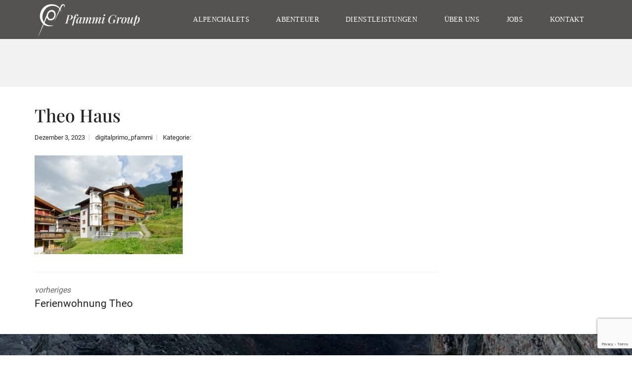

--- FILE ---
content_type: text/html; charset=UTF-8
request_url: https://alpenchalet-wallis.com/chalets/theo/theo-haus/
body_size: 19404
content:
<!DOCTYPE html>
<html lang="de">
<head>
    <meta charset="UTF-8">
    <meta name="viewport" content="width=device-width, initial-scale=1">
    <link rel="profile" href="http://gmpg.org/xfn/11">
    <link rel="pingback" href="https://alpenchalet-wallis.com/xmlrpc.php">

    <script>
        window.mapLoaded = function() {
        }
    </script>
    <meta name='robots' content='index, follow, max-image-preview:large, max-snippet:-1, max-video-preview:-1' />
	<style>img:is([sizes="auto" i], [sizes^="auto," i]) { contain-intrinsic-size: 3000px 1500px }</style>
	
	<!-- This site is optimized with the Yoast SEO plugin v26.2 - https://yoast.com/wordpress/plugins/seo/ -->
	<title>Theo Haus - alpenchalet-wallis</title>
	<link rel="canonical" href="https://alpenchalet-wallis.com/chalets/theo/theo-haus/" />
	<meta property="og:locale" content="de_DE" />
	<meta property="og:type" content="article" />
	<meta property="og:title" content="Theo Haus - alpenchalet-wallis" />
	<meta property="og:url" content="https://alpenchalet-wallis.com/chalets/theo/theo-haus/" />
	<meta property="og:site_name" content="alpenchalet-wallis" />
	<meta property="og:image" content="https://alpenchalet-wallis.com/chalets/theo/theo-haus" />
	<meta property="og:image:width" content="1" />
	<meta property="og:image:height" content="1" />
	<meta property="og:image:type" content="image/jpeg" />
	<meta name="twitter:card" content="summary_large_image" />
	<script type="application/ld+json" class="yoast-schema-graph">{"@context":"https://schema.org","@graph":[{"@type":"WebPage","@id":"https://alpenchalet-wallis.com/chalets/theo/theo-haus/","url":"https://alpenchalet-wallis.com/chalets/theo/theo-haus/","name":"Theo Haus - alpenchalet-wallis","isPartOf":{"@id":"https://alpenchalet-wallis.com/#website"},"primaryImageOfPage":{"@id":"https://alpenchalet-wallis.com/chalets/theo/theo-haus/#primaryimage"},"image":{"@id":"https://alpenchalet-wallis.com/chalets/theo/theo-haus/#primaryimage"},"thumbnailUrl":"https://alpenchalet-wallis.com/wp-content/uploads/2023/11/Theo-Haus.jpg","datePublished":"2023-12-03T14:00:08+00:00","breadcrumb":{"@id":"https://alpenchalet-wallis.com/chalets/theo/theo-haus/#breadcrumb"},"inLanguage":"de","potentialAction":[{"@type":"ReadAction","target":["https://alpenchalet-wallis.com/chalets/theo/theo-haus/"]}]},{"@type":"ImageObject","inLanguage":"de","@id":"https://alpenchalet-wallis.com/chalets/theo/theo-haus/#primaryimage","url":"https://alpenchalet-wallis.com/wp-content/uploads/2023/11/Theo-Haus.jpg","contentUrl":"https://alpenchalet-wallis.com/wp-content/uploads/2023/11/Theo-Haus.jpg","width":1200,"height":799},{"@type":"BreadcrumbList","@id":"https://alpenchalet-wallis.com/chalets/theo/theo-haus/#breadcrumb","itemListElement":[{"@type":"ListItem","position":1,"name":"Home","item":"https://alpenchalet-wallis.com/"},{"@type":"ListItem","position":2,"name":"Ferienwohnung Theo","item":"https://alpenchalet-wallis.com/chalets/theo/"},{"@type":"ListItem","position":3,"name":"Theo Haus"}]},{"@type":"WebSite","@id":"https://alpenchalet-wallis.com/#website","url":"https://alpenchalet-wallis.com/","name":"alpenchalet-wallis","description":"Alpenchalets im Wallis","potentialAction":[{"@type":"SearchAction","target":{"@type":"EntryPoint","urlTemplate":"https://alpenchalet-wallis.com/?s={search_term_string}"},"query-input":{"@type":"PropertyValueSpecification","valueRequired":true,"valueName":"search_term_string"}}],"inLanguage":"de"}]}</script>
	<!-- / Yoast SEO plugin. -->


<link rel='dns-prefetch' href='//www.google.com' />
<link rel='dns-prefetch' href='//cdn.jsdelivr.net' />
<link rel='dns-prefetch' href='//fonts.googleapis.com' />
<link rel='preconnect' href='https://fonts.gstatic.com' crossorigin />
<link rel="alternate" type="application/rss+xml" title="alpenchalet-wallis &raquo; Feed" href="https://alpenchalet-wallis.com/feed/" />
<link rel="alternate" type="application/rss+xml" title="alpenchalet-wallis &raquo; Kommentar-Feed" href="https://alpenchalet-wallis.com/comments/feed/" />
<script type="text/javascript">
/* <![CDATA[ */
window._wpemojiSettings = {"baseUrl":"https:\/\/s.w.org\/images\/core\/emoji\/16.0.1\/72x72\/","ext":".png","svgUrl":"https:\/\/s.w.org\/images\/core\/emoji\/16.0.1\/svg\/","svgExt":".svg","source":{"concatemoji":"https:\/\/alpenchalet-wallis.com\/wp-includes\/js\/wp-emoji-release.min.js?ver=6.8.3"}};
/*! This file is auto-generated */
!function(s,n){var o,i,e;function c(e){try{var t={supportTests:e,timestamp:(new Date).valueOf()};sessionStorage.setItem(o,JSON.stringify(t))}catch(e){}}function p(e,t,n){e.clearRect(0,0,e.canvas.width,e.canvas.height),e.fillText(t,0,0);var t=new Uint32Array(e.getImageData(0,0,e.canvas.width,e.canvas.height).data),a=(e.clearRect(0,0,e.canvas.width,e.canvas.height),e.fillText(n,0,0),new Uint32Array(e.getImageData(0,0,e.canvas.width,e.canvas.height).data));return t.every(function(e,t){return e===a[t]})}function u(e,t){e.clearRect(0,0,e.canvas.width,e.canvas.height),e.fillText(t,0,0);for(var n=e.getImageData(16,16,1,1),a=0;a<n.data.length;a++)if(0!==n.data[a])return!1;return!0}function f(e,t,n,a){switch(t){case"flag":return n(e,"\ud83c\udff3\ufe0f\u200d\u26a7\ufe0f","\ud83c\udff3\ufe0f\u200b\u26a7\ufe0f")?!1:!n(e,"\ud83c\udde8\ud83c\uddf6","\ud83c\udde8\u200b\ud83c\uddf6")&&!n(e,"\ud83c\udff4\udb40\udc67\udb40\udc62\udb40\udc65\udb40\udc6e\udb40\udc67\udb40\udc7f","\ud83c\udff4\u200b\udb40\udc67\u200b\udb40\udc62\u200b\udb40\udc65\u200b\udb40\udc6e\u200b\udb40\udc67\u200b\udb40\udc7f");case"emoji":return!a(e,"\ud83e\udedf")}return!1}function g(e,t,n,a){var r="undefined"!=typeof WorkerGlobalScope&&self instanceof WorkerGlobalScope?new OffscreenCanvas(300,150):s.createElement("canvas"),o=r.getContext("2d",{willReadFrequently:!0}),i=(o.textBaseline="top",o.font="600 32px Arial",{});return e.forEach(function(e){i[e]=t(o,e,n,a)}),i}function t(e){var t=s.createElement("script");t.src=e,t.defer=!0,s.head.appendChild(t)}"undefined"!=typeof Promise&&(o="wpEmojiSettingsSupports",i=["flag","emoji"],n.supports={everything:!0,everythingExceptFlag:!0},e=new Promise(function(e){s.addEventListener("DOMContentLoaded",e,{once:!0})}),new Promise(function(t){var n=function(){try{var e=JSON.parse(sessionStorage.getItem(o));if("object"==typeof e&&"number"==typeof e.timestamp&&(new Date).valueOf()<e.timestamp+604800&&"object"==typeof e.supportTests)return e.supportTests}catch(e){}return null}();if(!n){if("undefined"!=typeof Worker&&"undefined"!=typeof OffscreenCanvas&&"undefined"!=typeof URL&&URL.createObjectURL&&"undefined"!=typeof Blob)try{var e="postMessage("+g.toString()+"("+[JSON.stringify(i),f.toString(),p.toString(),u.toString()].join(",")+"));",a=new Blob([e],{type:"text/javascript"}),r=new Worker(URL.createObjectURL(a),{name:"wpTestEmojiSupports"});return void(r.onmessage=function(e){c(n=e.data),r.terminate(),t(n)})}catch(e){}c(n=g(i,f,p,u))}t(n)}).then(function(e){for(var t in e)n.supports[t]=e[t],n.supports.everything=n.supports.everything&&n.supports[t],"flag"!==t&&(n.supports.everythingExceptFlag=n.supports.everythingExceptFlag&&n.supports[t]);n.supports.everythingExceptFlag=n.supports.everythingExceptFlag&&!n.supports.flag,n.DOMReady=!1,n.readyCallback=function(){n.DOMReady=!0}}).then(function(){return e}).then(function(){var e;n.supports.everything||(n.readyCallback(),(e=n.source||{}).concatemoji?t(e.concatemoji):e.wpemoji&&e.twemoji&&(t(e.twemoji),t(e.wpemoji)))}))}((window,document),window._wpemojiSettings);
/* ]]> */
</script>
<link rel='stylesheet' id='mdp-lottier-wpbakery-css' href='https://alpenchalet-wallis.com/wp-content/plugins/lottier-wpbakery/css/lottier-wpbakery.min.css?ver=1.1.7' type='text/css' media='all' />
<style id='wp-emoji-styles-inline-css' type='text/css'>

	img.wp-smiley, img.emoji {
		display: inline !important;
		border: none !important;
		box-shadow: none !important;
		height: 1em !important;
		width: 1em !important;
		margin: 0 0.07em !important;
		vertical-align: -0.1em !important;
		background: none !important;
		padding: 0 !important;
	}
</style>
<link rel='stylesheet' id='wp-block-library-css' href='https://alpenchalet-wallis.com/wp-includes/css/dist/block-library/style.min.css?ver=6.8.3' type='text/css' media='all' />
<style id='wp-block-library-theme-inline-css' type='text/css'>
.wp-block-audio :where(figcaption){color:#555;font-size:13px;text-align:center}.is-dark-theme .wp-block-audio :where(figcaption){color:#ffffffa6}.wp-block-audio{margin:0 0 1em}.wp-block-code{border:1px solid #ccc;border-radius:4px;font-family:Menlo,Consolas,monaco,monospace;padding:.8em 1em}.wp-block-embed :where(figcaption){color:#555;font-size:13px;text-align:center}.is-dark-theme .wp-block-embed :where(figcaption){color:#ffffffa6}.wp-block-embed{margin:0 0 1em}.blocks-gallery-caption{color:#555;font-size:13px;text-align:center}.is-dark-theme .blocks-gallery-caption{color:#ffffffa6}:root :where(.wp-block-image figcaption){color:#555;font-size:13px;text-align:center}.is-dark-theme :root :where(.wp-block-image figcaption){color:#ffffffa6}.wp-block-image{margin:0 0 1em}.wp-block-pullquote{border-bottom:4px solid;border-top:4px solid;color:currentColor;margin-bottom:1.75em}.wp-block-pullquote cite,.wp-block-pullquote footer,.wp-block-pullquote__citation{color:currentColor;font-size:.8125em;font-style:normal;text-transform:uppercase}.wp-block-quote{border-left:.25em solid;margin:0 0 1.75em;padding-left:1em}.wp-block-quote cite,.wp-block-quote footer{color:currentColor;font-size:.8125em;font-style:normal;position:relative}.wp-block-quote:where(.has-text-align-right){border-left:none;border-right:.25em solid;padding-left:0;padding-right:1em}.wp-block-quote:where(.has-text-align-center){border:none;padding-left:0}.wp-block-quote.is-large,.wp-block-quote.is-style-large,.wp-block-quote:where(.is-style-plain){border:none}.wp-block-search .wp-block-search__label{font-weight:700}.wp-block-search__button{border:1px solid #ccc;padding:.375em .625em}:where(.wp-block-group.has-background){padding:1.25em 2.375em}.wp-block-separator.has-css-opacity{opacity:.4}.wp-block-separator{border:none;border-bottom:2px solid;margin-left:auto;margin-right:auto}.wp-block-separator.has-alpha-channel-opacity{opacity:1}.wp-block-separator:not(.is-style-wide):not(.is-style-dots){width:100px}.wp-block-separator.has-background:not(.is-style-dots){border-bottom:none;height:1px}.wp-block-separator.has-background:not(.is-style-wide):not(.is-style-dots){height:2px}.wp-block-table{margin:0 0 1em}.wp-block-table td,.wp-block-table th{word-break:normal}.wp-block-table :where(figcaption){color:#555;font-size:13px;text-align:center}.is-dark-theme .wp-block-table :where(figcaption){color:#ffffffa6}.wp-block-video :where(figcaption){color:#555;font-size:13px;text-align:center}.is-dark-theme .wp-block-video :where(figcaption){color:#ffffffa6}.wp-block-video{margin:0 0 1em}:root :where(.wp-block-template-part.has-background){margin-bottom:0;margin-top:0;padding:1.25em 2.375em}
</style>
<style id='classic-theme-styles-inline-css' type='text/css'>
/*! This file is auto-generated */
.wp-block-button__link{color:#fff;background-color:#32373c;border-radius:9999px;box-shadow:none;text-decoration:none;padding:calc(.667em + 2px) calc(1.333em + 2px);font-size:1.125em}.wp-block-file__button{background:#32373c;color:#fff;text-decoration:none}
</style>
<style id='global-styles-inline-css' type='text/css'>
:root{--wp--preset--aspect-ratio--square: 1;--wp--preset--aspect-ratio--4-3: 4/3;--wp--preset--aspect-ratio--3-4: 3/4;--wp--preset--aspect-ratio--3-2: 3/2;--wp--preset--aspect-ratio--2-3: 2/3;--wp--preset--aspect-ratio--16-9: 16/9;--wp--preset--aspect-ratio--9-16: 9/16;--wp--preset--color--black: #000000;--wp--preset--color--cyan-bluish-gray: #abb8c3;--wp--preset--color--white: #ffffff;--wp--preset--color--pale-pink: #f78da7;--wp--preset--color--vivid-red: #cf2e2e;--wp--preset--color--luminous-vivid-orange: #ff6900;--wp--preset--color--luminous-vivid-amber: #fcb900;--wp--preset--color--light-green-cyan: #7bdcb5;--wp--preset--color--vivid-green-cyan: #00d084;--wp--preset--color--pale-cyan-blue: #8ed1fc;--wp--preset--color--vivid-cyan-blue: #0693e3;--wp--preset--color--vivid-purple: #9b51e0;--wp--preset--gradient--vivid-cyan-blue-to-vivid-purple: linear-gradient(135deg,rgba(6,147,227,1) 0%,rgb(155,81,224) 100%);--wp--preset--gradient--light-green-cyan-to-vivid-green-cyan: linear-gradient(135deg,rgb(122,220,180) 0%,rgb(0,208,130) 100%);--wp--preset--gradient--luminous-vivid-amber-to-luminous-vivid-orange: linear-gradient(135deg,rgba(252,185,0,1) 0%,rgba(255,105,0,1) 100%);--wp--preset--gradient--luminous-vivid-orange-to-vivid-red: linear-gradient(135deg,rgba(255,105,0,1) 0%,rgb(207,46,46) 100%);--wp--preset--gradient--very-light-gray-to-cyan-bluish-gray: linear-gradient(135deg,rgb(238,238,238) 0%,rgb(169,184,195) 100%);--wp--preset--gradient--cool-to-warm-spectrum: linear-gradient(135deg,rgb(74,234,220) 0%,rgb(151,120,209) 20%,rgb(207,42,186) 40%,rgb(238,44,130) 60%,rgb(251,105,98) 80%,rgb(254,248,76) 100%);--wp--preset--gradient--blush-light-purple: linear-gradient(135deg,rgb(255,206,236) 0%,rgb(152,150,240) 100%);--wp--preset--gradient--blush-bordeaux: linear-gradient(135deg,rgb(254,205,165) 0%,rgb(254,45,45) 50%,rgb(107,0,62) 100%);--wp--preset--gradient--luminous-dusk: linear-gradient(135deg,rgb(255,203,112) 0%,rgb(199,81,192) 50%,rgb(65,88,208) 100%);--wp--preset--gradient--pale-ocean: linear-gradient(135deg,rgb(255,245,203) 0%,rgb(182,227,212) 50%,rgb(51,167,181) 100%);--wp--preset--gradient--electric-grass: linear-gradient(135deg,rgb(202,248,128) 0%,rgb(113,206,126) 100%);--wp--preset--gradient--midnight: linear-gradient(135deg,rgb(2,3,129) 0%,rgb(40,116,252) 100%);--wp--preset--font-size--small: 13px;--wp--preset--font-size--medium: 20px;--wp--preset--font-size--large: 36px;--wp--preset--font-size--x-large: 42px;--wp--preset--spacing--20: 0.44rem;--wp--preset--spacing--30: 0.67rem;--wp--preset--spacing--40: 1rem;--wp--preset--spacing--50: 1.5rem;--wp--preset--spacing--60: 2.25rem;--wp--preset--spacing--70: 3.38rem;--wp--preset--spacing--80: 5.06rem;--wp--preset--shadow--natural: 6px 6px 9px rgba(0, 0, 0, 0.2);--wp--preset--shadow--deep: 12px 12px 50px rgba(0, 0, 0, 0.4);--wp--preset--shadow--sharp: 6px 6px 0px rgba(0, 0, 0, 0.2);--wp--preset--shadow--outlined: 6px 6px 0px -3px rgba(255, 255, 255, 1), 6px 6px rgba(0, 0, 0, 1);--wp--preset--shadow--crisp: 6px 6px 0px rgba(0, 0, 0, 1);}:where(.is-layout-flex){gap: 0.5em;}:where(.is-layout-grid){gap: 0.5em;}body .is-layout-flex{display: flex;}.is-layout-flex{flex-wrap: wrap;align-items: center;}.is-layout-flex > :is(*, div){margin: 0;}body .is-layout-grid{display: grid;}.is-layout-grid > :is(*, div){margin: 0;}:where(.wp-block-columns.is-layout-flex){gap: 2em;}:where(.wp-block-columns.is-layout-grid){gap: 2em;}:where(.wp-block-post-template.is-layout-flex){gap: 1.25em;}:where(.wp-block-post-template.is-layout-grid){gap: 1.25em;}.has-black-color{color: var(--wp--preset--color--black) !important;}.has-cyan-bluish-gray-color{color: var(--wp--preset--color--cyan-bluish-gray) !important;}.has-white-color{color: var(--wp--preset--color--white) !important;}.has-pale-pink-color{color: var(--wp--preset--color--pale-pink) !important;}.has-vivid-red-color{color: var(--wp--preset--color--vivid-red) !important;}.has-luminous-vivid-orange-color{color: var(--wp--preset--color--luminous-vivid-orange) !important;}.has-luminous-vivid-amber-color{color: var(--wp--preset--color--luminous-vivid-amber) !important;}.has-light-green-cyan-color{color: var(--wp--preset--color--light-green-cyan) !important;}.has-vivid-green-cyan-color{color: var(--wp--preset--color--vivid-green-cyan) !important;}.has-pale-cyan-blue-color{color: var(--wp--preset--color--pale-cyan-blue) !important;}.has-vivid-cyan-blue-color{color: var(--wp--preset--color--vivid-cyan-blue) !important;}.has-vivid-purple-color{color: var(--wp--preset--color--vivid-purple) !important;}.has-black-background-color{background-color: var(--wp--preset--color--black) !important;}.has-cyan-bluish-gray-background-color{background-color: var(--wp--preset--color--cyan-bluish-gray) !important;}.has-white-background-color{background-color: var(--wp--preset--color--white) !important;}.has-pale-pink-background-color{background-color: var(--wp--preset--color--pale-pink) !important;}.has-vivid-red-background-color{background-color: var(--wp--preset--color--vivid-red) !important;}.has-luminous-vivid-orange-background-color{background-color: var(--wp--preset--color--luminous-vivid-orange) !important;}.has-luminous-vivid-amber-background-color{background-color: var(--wp--preset--color--luminous-vivid-amber) !important;}.has-light-green-cyan-background-color{background-color: var(--wp--preset--color--light-green-cyan) !important;}.has-vivid-green-cyan-background-color{background-color: var(--wp--preset--color--vivid-green-cyan) !important;}.has-pale-cyan-blue-background-color{background-color: var(--wp--preset--color--pale-cyan-blue) !important;}.has-vivid-cyan-blue-background-color{background-color: var(--wp--preset--color--vivid-cyan-blue) !important;}.has-vivid-purple-background-color{background-color: var(--wp--preset--color--vivid-purple) !important;}.has-black-border-color{border-color: var(--wp--preset--color--black) !important;}.has-cyan-bluish-gray-border-color{border-color: var(--wp--preset--color--cyan-bluish-gray) !important;}.has-white-border-color{border-color: var(--wp--preset--color--white) !important;}.has-pale-pink-border-color{border-color: var(--wp--preset--color--pale-pink) !important;}.has-vivid-red-border-color{border-color: var(--wp--preset--color--vivid-red) !important;}.has-luminous-vivid-orange-border-color{border-color: var(--wp--preset--color--luminous-vivid-orange) !important;}.has-luminous-vivid-amber-border-color{border-color: var(--wp--preset--color--luminous-vivid-amber) !important;}.has-light-green-cyan-border-color{border-color: var(--wp--preset--color--light-green-cyan) !important;}.has-vivid-green-cyan-border-color{border-color: var(--wp--preset--color--vivid-green-cyan) !important;}.has-pale-cyan-blue-border-color{border-color: var(--wp--preset--color--pale-cyan-blue) !important;}.has-vivid-cyan-blue-border-color{border-color: var(--wp--preset--color--vivid-cyan-blue) !important;}.has-vivid-purple-border-color{border-color: var(--wp--preset--color--vivid-purple) !important;}.has-vivid-cyan-blue-to-vivid-purple-gradient-background{background: var(--wp--preset--gradient--vivid-cyan-blue-to-vivid-purple) !important;}.has-light-green-cyan-to-vivid-green-cyan-gradient-background{background: var(--wp--preset--gradient--light-green-cyan-to-vivid-green-cyan) !important;}.has-luminous-vivid-amber-to-luminous-vivid-orange-gradient-background{background: var(--wp--preset--gradient--luminous-vivid-amber-to-luminous-vivid-orange) !important;}.has-luminous-vivid-orange-to-vivid-red-gradient-background{background: var(--wp--preset--gradient--luminous-vivid-orange-to-vivid-red) !important;}.has-very-light-gray-to-cyan-bluish-gray-gradient-background{background: var(--wp--preset--gradient--very-light-gray-to-cyan-bluish-gray) !important;}.has-cool-to-warm-spectrum-gradient-background{background: var(--wp--preset--gradient--cool-to-warm-spectrum) !important;}.has-blush-light-purple-gradient-background{background: var(--wp--preset--gradient--blush-light-purple) !important;}.has-blush-bordeaux-gradient-background{background: var(--wp--preset--gradient--blush-bordeaux) !important;}.has-luminous-dusk-gradient-background{background: var(--wp--preset--gradient--luminous-dusk) !important;}.has-pale-ocean-gradient-background{background: var(--wp--preset--gradient--pale-ocean) !important;}.has-electric-grass-gradient-background{background: var(--wp--preset--gradient--electric-grass) !important;}.has-midnight-gradient-background{background: var(--wp--preset--gradient--midnight) !important;}.has-small-font-size{font-size: var(--wp--preset--font-size--small) !important;}.has-medium-font-size{font-size: var(--wp--preset--font-size--medium) !important;}.has-large-font-size{font-size: var(--wp--preset--font-size--large) !important;}.has-x-large-font-size{font-size: var(--wp--preset--font-size--x-large) !important;}
:where(.wp-block-post-template.is-layout-flex){gap: 1.25em;}:where(.wp-block-post-template.is-layout-grid){gap: 1.25em;}
:where(.wp-block-columns.is-layout-flex){gap: 2em;}:where(.wp-block-columns.is-layout-grid){gap: 2em;}
:root :where(.wp-block-pullquote){font-size: 1.5em;line-height: 1.6;}
</style>
<link rel='stylesheet' id='contact-form-7-css' href='https://alpenchalet-wallis.com/wp-content/plugins/contact-form-7/includes/css/styles.css?ver=6.1.2' type='text/css' media='all' />
<link rel='stylesheet' id='bodhi-svgs-attachment-css' href='https://alpenchalet-wallis.com/wp-content/plugins/svg-support/css/svgs-attachment.css' type='text/css' media='all' />
<link rel='stylesheet' id='uaf_client_css-css' href='https://alpenchalet-wallis.com/wp-content/uploads/useanyfont/uaf.css?ver=1753398485' type='text/css' media='all' />
<link rel='stylesheet' id='wp-airbnb-review-slider-public_template1-css' href='https://alpenchalet-wallis.com/wp-content/plugins/wp-airbnb-review-slider/public/css/wprev-public_template1.css?ver=4.4' type='text/css' media='all' />
<link rel='stylesheet' id='wpairbnb_w3-css' href='https://alpenchalet-wallis.com/wp-content/plugins/wp-airbnb-review-slider/public/css/wpairbnb_w3.css?ver=4.4' type='text/css' media='all' />
<link rel='stylesheet' id='unslider-css' href='https://alpenchalet-wallis.com/wp-content/plugins/wp-airbnb-review-slider/public/css/wprs_unslider.css?ver=4.4' type='text/css' media='all' />
<link rel='stylesheet' id='unslider-dots-css' href='https://alpenchalet-wallis.com/wp-content/plugins/wp-airbnb-review-slider/public/css/wprs_unslider-dots.css?ver=4.4' type='text/css' media='all' />
<link rel='stylesheet' id='wpbs-style-css' href='https://alpenchalet-wallis.com/wp-content/plugins/wp-booking-system-premium/assets/css/style-front-end.min.css?ver=5.12.3' type='text/css' media='all' />
<link rel='stylesheet' id='wpbs-style-form-css' href='https://alpenchalet-wallis.com/wp-content/plugins/wp-booking-system-premium/assets/css/style-front-end-form.min.css?ver=5.12.3' type='text/css' media='all' />
<link rel='stylesheet' id='wpbs-intl-tel-input-css' href='https://alpenchalet-wallis.com/wp-content/plugins/wp-booking-system-premium/assets/libs/intl-tel-input/css/intlTelInput.min.css?ver=5.12.3' type='text/css' media='all' />
<link rel='stylesheet' id='wpbs-s-style-css' href='https://alpenchalet-wallis.com/wp-content/plugins/wp-booking-system-premium-search/assets/css/style-front-end.min.css?ver=2.1.9' type='text/css' media='all' />
<link rel='stylesheet' id='wpbs-stripe-front-end-style-css' href='https://alpenchalet-wallis.com/wp-content/plugins/wp-booking-system-premium-stripe/assets/css/style-front-end.min.css?ver=1.0.27' type='text/css' media='all' />
<link rel='stylesheet' id='myhome-style-css' href='https://alpenchalet-wallis.com/wp-content/themes/myhome/myhome-legacy/style.min.css?ver=3.1.76' type='text/css' media='all' />
<style id='myhome-style-inline-css' type='text/css'>
            @media (min-width:1023px) {
            #mega_main_menu li.default_dropdown>.mega_dropdown {
            width:225px !important;
            }
            }
			                :root { --primary: #807250; }
                .mh-active-input-primary input[type=text]:focus,
                .mh-active-input-primary input[type=text]:active,
                .mh-active-input-primary input[type=search]:focus,
                .mh-active-input-primary input[type=search]:active,
                .mh-active-input-primary input[type=email]:focus,
                .mh-active-input-primary input[type=email]:active,
                .mh-active-input-primary input[type=password]:focus,
                .mh-active-input-primary input[type=password]:active,
                .mh-active-input-primary textarea:focus,
                .mh-active-input-primary textarea:active,
                .mh-active-input-primary .mh-active-input input,
                .mh-active-input-primary .mh-active-input input,
                .myhome-body.mh-active-input-primary .mh-active-input .bootstrap-select.btn-group > .btn {
                background: rgba(128,114,80,0.05)!important;
                }

                html body .primary {
                background: rgba(128,114,80)!important;
                }


                html body .mh-fixed-menu--active #mega_main_menu.mh-primary #mh-submit-button a,
                html body .mh-fixed-menu--active #mega_main_menu.mh-primary #mh-submit-button a i {
                color:  rgba(128,114,80)!important;
                }

                .mh-app-wrapper .stepper__header .stepper__step--complete + .divider {
                background: rgba(128,114,80)!important;
                }

                html body .primary--text {
                color: rgba(128,114,80)!important;
                }

                html body .primary--text textarea,
                html body .primary--text input {
                caret-color: rgba(128,114,80)!important;
                }
				                    @media (min-width:1023px) {
                    html body #mega_main_menu.mh-primary .nav_logo img {
                    height: 80px!important;
                    }
                    }
				
            /* Menu */
			
			
            @media (min-width:1023px) {
            .mh-sticky-menu-placeholder--active {
            min-height: 80px;
            }
            }

			

			
			

			
			

			
			
			
			
            /* General */

			
			
			
			
			
			                .mdl-button.mdl-button--primary {
                background: rgba(84,83,81,1)!important;
                }
			
			
			
			
			
			
			
			
			
			
			
			
			
			

            /* Top Bar */
			
			
			
			
			
			
			
			
			
            /* Footer */
			
			
			
			
			
			
			
			
			
			
			
			
			
			
			
			
            /* Top Title */
			
			
			
            /* Breadcrumbs */
			
			
			
			
			
			
            /* Single Property Page */
			
			
			
			
			
			
			
			
			
			
			
			
			
			
            /* Property card */
			
			
			
			
			
			
			
			
			
			
			
			
            /* Search Form */
			
			
			
			
			
			
			
			
			
			
			
			
			
			
			
			
			
			
			
			
            /* Agent Carousel / List */
			
			
			
			
			
			

			
            /* Blog */

			
			
			
			
			
			
			
			
			
			
			
			
			
			
			
			
			
			
			
			
			
			
			

            /* Sidebar */
			
			
			
			

			

			
			
			
			
			
			
            /* Post Card */
			
			
			
			
			
			
			
            /* Map */
			
			
			
			
			
			
			
			
			
			
			
            /* Compare Bar */
			
			
			
			
			
			
			
			
			
			
            /* User panel */

			
			
			
			
			
			
			
			
			
			
			
						
			
			
			                @media (min-width: 1023px) {
                .logo_link {
                margin-right: 48px!important;
                }
                }
			
			                @media (min-width: 1023px) {
                html body #mega_main_menu.mh-primary > .menu_holder > .menu_inner > ul > li[class*="columns"] {
                margin-right: 10px!important;
                }
                }
			
			
</style>
<link rel='stylesheet' id='child-style-css' href='https://alpenchalet-wallis.com/wp-content/themes/myhome-child/style.css?ver=3.1.76' type='text/css' media='all' />
<link rel='stylesheet' id='parent-style-css' href='https://alpenchalet-wallis.com/wp-content/themes/myhome/myhome-legacy/style.css?ver=6.8.3' type='text/css' media='all' />
<link rel='stylesheet' id='slick-css-css' href='https://cdn.jsdelivr.net/npm/slick-carousel@1.8.1/slick/slick.css?ver=6.8.3' type='text/css' media='all' />
<link rel='stylesheet' id='slick-theme-css-css' href='https://cdn.jsdelivr.net/npm/slick-carousel@1.8.1/slick/slick-theme.css?ver=6.8.3' type='text/css' media='all' />
<link rel='stylesheet' id='myhome-font-awesome-css' href='https://alpenchalet-wallis.com/wp-content/themes/myhome/myhome-legacy/assets/css/font-awesome.min.css?ver=3.1.76' type='text/css' media='all' />
<link rel='stylesheet' id='mmm_mega_main_menu-css' href='https://alpenchalet-wallis.com/wp-content/plugins/mega_main_menu/src/css/cache.skin.css?ver=1756207081' type='text/css' media='all' />
<link rel='stylesheet' id='bsf-Defaults-css' href='https://alpenchalet-wallis.com/wp-content/uploads/smile_fonts/Defaults/Defaults.css?ver=3.21.1' type='text/css' media='all' />
<link rel="preload" as="style" href="https://fonts.googleapis.com/css?family=Roboto:400italic,700%7CPlayfair%20Display:500,700&#038;subset=latin&#038;display=block&#038;ver=1756207088" /><link rel="stylesheet" href="https://fonts.googleapis.com/css?family=Roboto:400italic,700%7CPlayfair%20Display:500,700&#038;subset=latin&#038;display=block&#038;ver=1756207088" media="print" onload="this.media='all'"><noscript><link rel="stylesheet" href="https://fonts.googleapis.com/css?family=Roboto:400italic,700%7CPlayfair%20Display:500,700&#038;subset=latin&#038;display=block&#038;ver=1756207088" /></noscript><script type="text/javascript" src="https://alpenchalet-wallis.com/wp-content/plugins/svg-support/vendor/DOMPurify/DOMPurify.min.js?ver=2.5.8" id="bodhi-dompurify-library-js"></script>
<script type="text/javascript" src="https://alpenchalet-wallis.com/wp-includes/js/jquery/jquery.min.js?ver=3.7.1" id="jquery-core-js"></script>
<script type="text/javascript" src="https://alpenchalet-wallis.com/wp-includes/js/jquery/jquery-migrate.min.js?ver=3.4.1" id="jquery-migrate-js"></script>
<script type="text/javascript" src="//alpenchalet-wallis.com/wp-content/plugins/revslider/sr6/assets/js/rbtools.min.js?ver=6.7.29" async id="tp-tools-js"></script>
<script type="text/javascript" src="//alpenchalet-wallis.com/wp-content/plugins/revslider/sr6/assets/js/rs6.min.js?ver=6.7.34" async id="revmin-js"></script>
<script type="text/javascript" id="bodhi_svg_inline-js-extra">
/* <![CDATA[ */
var svgSettings = {"skipNested":""};
/* ]]> */
</script>
<script type="text/javascript" src="https://alpenchalet-wallis.com/wp-content/plugins/svg-support/js/min/svgs-inline-min.js" id="bodhi_svg_inline-js"></script>
<script type="text/javascript" id="bodhi_svg_inline-js-after">
/* <![CDATA[ */
cssTarget={"Bodhi":"img.style-svg","ForceInlineSVG":"style-svg"};ForceInlineSVGActive="false";frontSanitizationEnabled="on";
/* ]]> */
</script>
<script type="text/javascript" src="https://alpenchalet-wallis.com/wp-content/plugins/wp-airbnb-review-slider/public/js/wprs-unslider-swipe.js?ver=4.4" id="wp-airbnb-review-slider_unslider-min-js"></script>
<script type="text/javascript" src="https://alpenchalet-wallis.com/wp-content/plugins/wp-airbnb-review-slider/public/js/wprev-public.js?ver=4.4" id="wp-airbnb-review-slider_plublic-js"></script>
<script type="text/javascript" src="//maps.googleapis.com/maps/api/js?key=AIzaSyC93l5TmGuT2XB08jkP3T3rjGbHV_6KIlA&amp;libraries=places&amp;callback=mapLoaded&amp;v=3.59" id="google-maps-api-js"></script>
<script type="text/javascript" src="https://alpenchalet-wallis.com/wp-content/themes/myhome/myhome-legacy/assets/js/myhome-map.min.js?ver=3.1.76" id="myhome-map-js"></script>
<script></script><link rel="https://api.w.org/" href="https://alpenchalet-wallis.com/wp-json/" /><link rel="alternate" title="JSON" type="application/json" href="https://alpenchalet-wallis.com/wp-json/wp/v2/media/5160" /><link rel="EditURI" type="application/rsd+xml" title="RSD" href="https://alpenchalet-wallis.com/xmlrpc.php?rsd" />
<meta name="generator" content="WordPress 6.8.3" />
<link rel='shortlink' href='https://alpenchalet-wallis.com/?p=5160' />
<link rel="alternate" title="oEmbed (JSON)" type="application/json+oembed" href="https://alpenchalet-wallis.com/wp-json/oembed/1.0/embed?url=https%3A%2F%2Falpenchalet-wallis.com%2Fchalets%2Ftheo%2Ftheo-haus%2F" />
<link rel="alternate" title="oEmbed (XML)" type="text/xml+oembed" href="https://alpenchalet-wallis.com/wp-json/oembed/1.0/embed?url=https%3A%2F%2Falpenchalet-wallis.com%2Fchalets%2Ftheo%2Ftheo-haus%2F&#038;format=xml" />
<meta name="generator" content="Redux 4.5.8" /><style type="text/css"> .wpbs-container .wpbs-calendar-header { background-color:#807250; } .wpbs-container .wpbs-calendar-header .wpbs-calendar-header-navigation { color:#dad6d1; } .wpbs-container .wpbs-calendar-header .wpbs-calendar-header-navigation .wpbs-next, .wpbs-container .wpbs-calendar-header .wpbs-calendar-header-navigation .wpbs-prev { background-color:#dad6d1; } .wpbs-container .wpbs-calendar-header .wpbs-calendar-header-navigation .wpbs-prev .wpbs-arrow { border-color:transparent #807250 transparent transparent; } .wpbs-container .wpbs-calendar-header .wpbs-calendar-header-navigation .wpbs-next .wpbs-arrow { border-color:transparent transparent transparent #807250; } .wpbs-container .wpbs-calendar-header .wpbs-select-container select { background-color:#dad6d1; } .wpbs-container .wpbs-calendar-header .wpbs-select-container select { border-color:#807250; } .wpbs-container .wpbs-calendars .wpbs-calendar, .wpbs-legend, .wpbs-yearly-calendar-row .wpbs-yearly-calendar-row-header { background-color:#dad6d1; } .wpbs-container .wpbs-calendars .wpbs-calendar table tr td .wpbs-date, .wpbs-container .wpbs-calendars .wpbs-calendar table td .wpbs-week-number, .wpbs-yearly-calendar-row-header-inner { border-radius:-1px; } .wpbs-main-wrapper .wpbs-form-container .wpbs-form-field input[type=email], .wpbs-main-wrapper .wpbs-payment-confirmation input[type="text"], .wpbs-main-wrapper .wpbs-form-container .wpbs-form-field input[type=number], .wpbs-main-wrapper .wpbs-form-container .wpbs-form-field input[type=text], .wpbs-main-wrapper .wpbs-form-container .wpbs-form-field textarea, .wpbs-main-wrapper .wpbs-form-container .wpbs-form-field select, .wpbs-payment-method-description  { color:#807250 !important; } .wpbs-form-field-signature .wpbs-signature-pad a.wpbs-clear-signature svg path  { fill:#807250; } .wpbs-main-wrapper .wpbs-form-container .wpbs-form-field.wpbs-form-field-dropdown .wpbs-form-field-input:after, .wpbs-main-wrapper .wpbs-form-container .wpbs-form-field.wpbs-form-field-inventory .wpbs-form-field-input:after, .wpbs-main-wrapper .wpbs-form-container .wpbs-form-field.wpbs-form-field-product_dropdown .wpbs-form-field-input:after { border-color:#807250; } .wpbs-main-wrapper .wpbs-form-container .wpbs-form-field input[type=email], .wpbs-main-wrapper .wpbs-payment-confirmation input[type="text"], .wpbs-main-wrapper .wpbs-form-container .wpbs-form-field:not(.wpbs-number-stylised-ui) input[type=number], .wpbs-main-wrapper .wpbs-form-container .wpbs-form-field input[type=text], .wpbs-main-wrapper .wpbs-form-container .wpbs-form-field textarea, .wpbs-main-wrapper .wpbs-form-container .wpbs-form-field select, .wpbs-form-field-signature .wpbs-signature-pad canvas { border-radius:9px !important; } .wpbs-main-wrapper .wpbs-form-container .wpbs-form-field button.wpbs-coupon-code-button { border-top-right-radius:9px !important; } .wpbs-main-wrapper .wpbs-form-container .wpbs-form-field button.wpbs-coupon-code-button { border-bottom-right-radius:9px !important; } .wpbs-main-wrapper .wpbs-form-container .wpbs-number-stylised-ui button.wpbs-number-increment-minus { border-top-left-radius:9px !important; } .wpbs-main-wrapper .wpbs-form-container .wpbs-number-stylised-ui button.wpbs-number-increment-minus { border-bottom-left-radius:9px !important; } .wpbs-main-wrapper .wpbs-form-container .wpbs-number-stylised-ui button.wpbs-number-increment-plus { border-top-right-radius:9px !important; } .wpbs-main-wrapper .wpbs-form-container .wpbs-number-stylised-ui button.wpbs-number-increment-plus { border-bottom-right-radius:9px !important; } .iti--separate-dial-code .iti__selected-flag { border-top-left-radius:9px !important; } .iti--separate-dial-code .iti__selected-flag { border-bottom-left-radius:9px !important; } .wpbs-main-wrapper .wpbs-form-container .wpbs-form-field-description small { color:#807250 !important; } .wpbs-main-wrapper .wpbs-form-container .wpbs-form-field button.wpbs-coupon-code-button, .wpbs-main-wrapper .wpbs-form-container .wpbs-form-field button[type="submit"], .wpbs-main-wrapper .wpbs-form-container .wpbs-form-field input[type="submit"], .wpbs-payment-confirmation-stripe-form #wpbs-stripe-card-button, .wpbs-payment-confirmation-square-form #wpbs-square-card-button, #wpbs-authorize-net-button-container #wpbs-authorize-net-submit, .wpbs-main-wrapper .wpbs-form-container .wpbs-form-field.wpbs-form-field-radio .wpbs-form-field-input label input:checked ~ span, .wpbs-main-wrapper .wpbs-form-container .wpbs-form-field.wpbs-form-field-payment_method .wpbs-form-field-input label input:checked ~ span, .wpbs-main-wrapper .wpbs-form-container .wpbs-form-field.wpbs-form-field-checkbox .wpbs-form-field-input label input:checked ~ span, .wpbs-main-wrapper .wpbs-form-container .wpbs-form-field.wpbs-form-field-consent .wpbs-form-field-input label input:checked ~ span, .wpbs-main-wrapper .wpbs-form-container .wpbs-form-field.wpbs-form-field-product_radio .wpbs-form-field-input label input:checked ~ span, .wpbs-main-wrapper .wpbs-form-container .wpbs-form-field.wpbs-form-field-product_checkbox .wpbs-form-field-input label input:checked ~ span, .wpbs_s-search-widget .wpbs_s-search-widget-form .wpbs_s-search-widget-field button.wpbs_s-search-widget-datepicker-submit, .wpbs_s-search-widget .wpbs_s-search-widget-form .wpbs_s-search-widget-field input[type="submit"], .wpbs_s-search-widget .wpbs_s-search-widget-results-wrap .wpbs_s-search-widget-result .wpbs_s-search-widget-result-button, .ui-datepicker.wpbs-datepicker td.ui-datepicker-current-day, .wpbs-payment-confirmation-redsys-form input[type="submit"] { background-color:#dad6d1 !important; } .wpbs-main-wrapper #wpbs-edit-order, .wpbs-main-wrapper .wpbs-form-container .wpbs-currency-toggle-wrapper a.wpbs-currency-toggle-button { color:#dad6d1 !important; } .wpbs-main-wrapper .wpbs-form-container .wpbs-currency-toggle-wrapper a.wpbs-currency-toggle-button:after { border-color:#dad6d1 !important; } .wpbs-main-wrapper .wpbs-form-container .wpbs-form-field button.wpbs-coupon-code-button:hover, .wpbs-main-wrapper .wpbs-form-container .wpbs-form-field button[type="submit"]:hover, .wpbs-main-wrapper .wpbs-form-container .wpbs-form-field input[type="submit"]:hover, .wpbs-payment-confirmation-stripe-form #wpbs-stripe-card-button:hover, .wpbs-payment-confirmation-square-form #wpbs-square-card-button:hover, #wpbs-authorize-net-button-container #wpbs-authorize-net-submit:hover, .wpbs-main-wrapper .wpbs-form-container .wpbs-currency-toggle-wrapper .wpbs-currency-toggle-list li a:hover, .wpbs_s-search-widget .wpbs_s-search-widget-form .wpbs_s-search-widget-field button.wpbs_s-search-widget-datepicker-submit:hover, .wpbs_s-search-widget .wpbs_s-search-widget-form .wpbs_s-search-widget-field input[type="submit"]:hover , .wpbs_s-search-widget .wpbs_s-search-widget-results-wrap .wpbs_s-search-widget-result .wpbs_s-search-widget-result-button:hover, .ui-datepicker.wpbs-datepicker td .ui-state-default.ui-state-hover, .wpbs-payment-confirmation-redsys-form input[type="submit"]:hover { background-color:#f7f7f7 !important; } .wpbs-main-wrapper #wpbs-edit-order:hover, .wpbs-main-wrapper .wpbs-form-container .wpbs-currency-toggle-wrapper a.wpbs-currency-toggle-button:hover, .wpbs-main-wrapper .wpbs-form-container .wpbs-currency-toggle-wrapper a.wpbs-currency-toggle-button.wpbs-currency-toggle-button-active, .wpbs-main-wrapper .wpbs-form-container .wpbs-currency-toggle-wrapper .wpbs-currency-toggle-list li a.wpbs-currency-toggle-selected { color:#f7f7f7 !important; } .wpbs-main-wrapper .wpbs-form-container .wpbs-currency-toggle-wrapper a.wpbs-currency-toggle-button:hover:after, .wpbs-main-wrapper .wpbs-form-container .wpbs-currency-toggle-wrapper a.wpbs-currency-toggle-button.wpbs-currency-toggle-button-active:after { border-color:#f7f7f7 !important; } .wpbs-main-wrapper .wpbs-form-container .wpbs-form-field button.wpbs-coupon-code-button:hover, .wpbs-main-wrapper .wpbs-form-container .wpbs-form-field button[type="submit"]:hover, .wpbs-main-wrapper .wpbs-form-container .wpbs-form-field input[type="submit"]:hover, .wpbs-payment-confirmation-stripe-form #wpbs-stripe-card-button:hover, .wpbs-payment-confirmation-square-form #wpbs-square-card-button:hover, #wpbs-authorize-net-button-container #wpbs-authorize-net-submit:hover, .wpbs-main-wrapper .wpbs-form-container .wpbs-currency-toggle-wrapper .wpbs-currency-toggle-list li a:hover, .wpbs-main-wrapper .wpbs-form-container .wpbs-currency-toggle-wrapper .wpbs-currency-toggle-list li a.wpbs-currency-toggle-selected:hover, .wpbs_s-search-widget .wpbs_s-search-widget-form .wpbs_s-search-widget-field button.wpbs_s-search-widget-datepicker-submit:hover, .wpbs_s-search-widget .wpbs_s-search-widget-form .wpbs_s-search-widget-field input[type="submit"]:hover , .wpbs_s-search-widget .wpbs_s-search-widget-results-wrap .wpbs_s-search-widget-result .wpbs_s-search-widget-result-button:hover, .ui-datepicker.wpbs-datepicker td .ui-state-default.ui-state-hover,.wpbs-payment-confirmation-redsys-form input[type="submit"]:hover { color:#807250 !important; } .wpbs-main-wrapper .wpbs-form-general-error, .wpbs-main-wrapper .wpbs-form-container .wpbs-form-field-error { color:#ce5d00 !important; } .wpbs-main-wrapper .wpbs-form-container .wpbs-form-field button[type="submit"], .wpbs-main-wrapper .wpbs-form-container .wpbs-form-field input[type="submit"], .wpbs-payment-confirmation-stripe-form #wpbs-stripe-card-button, .wpbs-payment-confirmation-square-form #wpbs-square-card-button, #wpbs-authorize-net-button-container #wpbs-authorize-net-submit { border-radius:8px !important; } .wpbs-main-wrapper .wpbs-payment-confirmation, .wpbs-main-wrapper .wpbs-form-container { max-width:1000px !important; } .wpbs-main-wrapper table.wpbs-pricing-table thead th, .wpbs-main-wrapper table.wpbs-pricing-table tr.wpbs-line-item-subtotal td, .wpbs-main-wrapper table.wpbs-pricing-table tr.wpbs-line-item-total td { background-color:#dad6d1!important; } .wpbs-main-wrapper table.wpbs-pricing-table td, .wpbs-main-wrapper table.wpbs-pricing-table th, .wpbs-main-wrapper table.wpbs-pricing-table td:first-child, .wpbs-main-wrapper table.wpbs-pricing-table th:first-child { border-color:#dad6d1!important; }</style><meta name="generator" content="Powered by WPBakery Page Builder - drag and drop page builder for WordPress."/>
<meta name="generator" content="Powered by Slider Revolution 6.7.34 - responsive, Mobile-Friendly Slider Plugin for WordPress with comfortable drag and drop interface." />
<link rel="icon" href="https://alpenchalet-wallis.com/wp-content/uploads/2023/10/cropped-Black-JPEG-32x32.jpg" sizes="32x32" />
<link rel="icon" href="https://alpenchalet-wallis.com/wp-content/uploads/2023/10/cropped-Black-JPEG-192x192.jpg" sizes="192x192" />
<link rel="apple-touch-icon" href="https://alpenchalet-wallis.com/wp-content/uploads/2023/10/cropped-Black-JPEG-180x180.jpg" />
<meta name="msapplication-TileImage" content="https://alpenchalet-wallis.com/wp-content/uploads/2023/10/cropped-Black-JPEG-270x270.jpg" />
<script>function setREVStartSize(e){
			//window.requestAnimationFrame(function() {
				window.RSIW = window.RSIW===undefined ? window.innerWidth : window.RSIW;
				window.RSIH = window.RSIH===undefined ? window.innerHeight : window.RSIH;
				try {
					var pw = document.getElementById(e.c).parentNode.offsetWidth,
						newh;
					pw = pw===0 || isNaN(pw) || (e.l=="fullwidth" || e.layout=="fullwidth") ? window.RSIW : pw;
					e.tabw = e.tabw===undefined ? 0 : parseInt(e.tabw);
					e.thumbw = e.thumbw===undefined ? 0 : parseInt(e.thumbw);
					e.tabh = e.tabh===undefined ? 0 : parseInt(e.tabh);
					e.thumbh = e.thumbh===undefined ? 0 : parseInt(e.thumbh);
					e.tabhide = e.tabhide===undefined ? 0 : parseInt(e.tabhide);
					e.thumbhide = e.thumbhide===undefined ? 0 : parseInt(e.thumbhide);
					e.mh = e.mh===undefined || e.mh=="" || e.mh==="auto" ? 0 : parseInt(e.mh,0);
					if(e.layout==="fullscreen" || e.l==="fullscreen")
						newh = Math.max(e.mh,window.RSIH);
					else{
						e.gw = Array.isArray(e.gw) ? e.gw : [e.gw];
						for (var i in e.rl) if (e.gw[i]===undefined || e.gw[i]===0) e.gw[i] = e.gw[i-1];
						e.gh = e.el===undefined || e.el==="" || (Array.isArray(e.el) && e.el.length==0)? e.gh : e.el;
						e.gh = Array.isArray(e.gh) ? e.gh : [e.gh];
						for (var i in e.rl) if (e.gh[i]===undefined || e.gh[i]===0) e.gh[i] = e.gh[i-1];
											
						var nl = new Array(e.rl.length),
							ix = 0,
							sl;
						e.tabw = e.tabhide>=pw ? 0 : e.tabw;
						e.thumbw = e.thumbhide>=pw ? 0 : e.thumbw;
						e.tabh = e.tabhide>=pw ? 0 : e.tabh;
						e.thumbh = e.thumbhide>=pw ? 0 : e.thumbh;
						for (var i in e.rl) nl[i] = e.rl[i]<window.RSIW ? 0 : e.rl[i];
						sl = nl[0];
						for (var i in nl) if (sl>nl[i] && nl[i]>0) { sl = nl[i]; ix=i;}
						var m = pw>(e.gw[ix]+e.tabw+e.thumbw) ? 1 : (pw-(e.tabw+e.thumbw)) / (e.gw[ix]);
						newh =  (e.gh[ix] * m) + (e.tabh + e.thumbh);
					}
					var el = document.getElementById(e.c);
					if (el!==null && el) el.style.height = newh+"px";
					el = document.getElementById(e.c+"_wrapper");
					if (el!==null && el) {
						el.style.height = newh+"px";
						el.style.display = "block";
					}
				} catch(e){
					console.log("Failure at Presize of Slider:" + e)
				}
			//});
		  };</script>
		<style type="text/css" id="wp-custom-css">
			

@media (min-width:1023px) {
#mega_main_menu li.default_dropdown>.mega_dropdown {
width:242px !important;
}
}
.mh-post-grid__thumbnail .mh-thumbnail__inner img {
	max-width:100%;
}


/* remove filter option in IMMOBILIENANGEBOTE */
.mh-search-classic .mh-layout__sidebar-left {
    display: none!important;
}
.mh-search-classic .mh-layout__content-right {
    width: 100%!important;
    max-width: 100%!important;
	padding:0!important;
}


/* remove agent information in single IMMOBILIE */
.mh-estate__agent {
	display: none!important;
}


/* intend the "buliding type" filter when on desktop screen */
@media (min-width: 1200px)
.mh-breadcrumbs {
    padding: 6px 0 6px 35px;
}


/* align location map to the right */
@media (min-width: 1200px){
	div.vc_row.wpb_row.vc_row-fluid.vc_custom_1494337711020.vc_row-o-equal-height.vc_row-flex {
		padding-right: 61.5px!important;
	}
}


/* hide OK button from cookie notification */
span#cn-notice-buttons.cn-buttons-container {
  display: none!important;
}
span#cn-notice-text.cn-text-container {
	text-align: left!important;
}
span#cn-notice-text.cn-text-container a {
	color: #1a2d9d;
}


/* shadow arround boxes */
/* startseite unten */
div.vc_column-inner.vc_custom_1605035167738 {
	box-shadow: 0 4px 8px 0 rgba(0, 0, 0, 0.2), 0 6px 20px 0 rgba(0, 0, 0, 0.19);
	}
div.vc_column-inner.vc_custom_1605035178464 {
	box-shadow: 0 4px 8px 0 rgba(0, 0, 0, 0.2), 0 6px 20px 0 rgba(0, 0, 0, 0.19);
	}
div.vc_column-inner.vc_custom_1605035200435 {
  box-shadow: 0 4px 8px 0 rgba(0, 0, 0, 0.2), 0 6px 20px 0 rgba(0, 0, 0, 0.19);
	}
.last-dl-box {
  box-shadow: 0 4px 8px 0 rgba(0, 0, 0, 0.2), 0 6px 20px 0 rgba(0, 0, 0, 0.19);
}


/* change size of h2*/
/* mobile */
@media (max-width: 768px) {
	h2 {
	font-size: 26px;
	}
	h2.mh-heading.mh-heading--bottom-separator.vc_custom_1605599256047	{
			font-size: 25px;
	}
	h2.mh-heading.mh-heading--bottom-separator.vc_custom_1605600389464	{
			font-size: 25px;
	}
		h2.mh-heading.mh-heading--bottom-separator.vc_custom_1605601276967	{
			font-size: 25px;
	}
}
/* iPad */
@media (min-width: 1024px) {
	h2 {
	font-size: 27px;
	}
	h2.mh-heading.mh-heading--bottom-separator.vc_custom_1605599256047	{
			font-size: 26px;
	}
	h2.mh-heading.mh-heading--bottom-separator.vc_custom_1605600389464	{
			font-size: 26px;
	}
		h2.mh-heading.mh-heading--bottom-separator.vc_custom_1605601276967	{
			font-size: 26px;
	}
	#mobile-slider-br {
		display: none;
	}
}
/* desktop */
@media (min-width: 1200px) {
	h2 {
	font-size: 27px;
	}
	h2.mh-heading.mh-heading--bottom-separator.vc_custom_1605599256047	{
			font-size: 26px;
	}
	h2.mh-heading.mh-heading--bottom-separator.vc_custom_1605600389464	{
			font-size: 26px;
	}
		h2.mh-heading.mh-heading--bottom-separator.vc_custom_1605601276967	{
			font-size: 26px;
	}
}

/* über uns - show agents 50/50% 
.mh-agent-list {
    max-width: 800px!important;
    margin: 0 auto!important;
}

@media (min-width: 767px) {
.mh-agent-list__element {
    width: 50%!important;
}
}
*/

/* agent full width on mobile */
@media screen and (max-width:900px) {
	.mh-agent-list__element {
		min-width: 100%;
	}
}

/* menu tablet - prevent displaying on two lines */
@media (min-width: 1024px) and (max-width:1100px) {
.logo_link {
    padding-right: 4px!important;
    margin-right: 4px!important;
}

html body #mega_main_menu.mh-primary > .menu_holder > .menu_inner > ul > li[class*="columns"] {
    margin-right: 4px!important;
}
#mega_main_menu > .menu_holder > .menu_inner > ul > li > .item_link {
    padding-left: 4px!important;
}
html body #mega_main_menu.mh-primary > .menu_holder > .menu_inner > ul > li {
    margin-right: 4px!important;
    margin-left: 4px!important;
}
}

/* change picture ratio to portrait */
.mh-agent__thumbnail {
    padding-bottom: 127%!important;
}

/* change filter width in immobilienangebote */
div.selectize-input.items.full.has-options.has-items {
	min-width: 168%!important;
}

/* uppercase listing */
.mh-estate-horizontal__heading,
.mh-estate-vertical__heading {
    text-transform: uppercase!important;
}

/* change font in single property page*/
div.mh-estate__details__price__single {
	font-family: Abel!important;
} 


/* Support 02 Dec 2020 - hide price on sold cards*/
.mh-attribute-angebot__verkauft .mh-estate-vertical__primary,
.mh-attribute-angebot__verkauft .mh-estate-horizontal__primary {
display:none!important;
}

/* Footer background to full width */
footer.mh-footer-top.mh-background-cover.mh-background-fixed.mh-footer-top--dark.lazyloaded {
	background-size: auto!important;
	background-position-y: bottom!important;
}


/* footer bg-image none for not desktop media 
@media (max-width: 1200px){
	footer.mh-footer-top.mh-background-cover.mh-background-fixed.mh-footer-top--dark.lazyloaded {
		background-image: none!important;
		background-color: black!important;
	}
}
*/


/* footer title design */
div.mh-footer__text {
	font-size: 25px;
	font-weight: bold;
}


/* place footer widget text to bottom of the screen */
@media (min-width: 1200px) {
	div.mh-footer-bottom.mh-footer-bottom--transparent{
		margin-top: 140px!important;
	}
	div, address.mh-footer__contact{
		font-size: 15px;
	}
}


/* footer - float follow us section to right */
@media (min-width: 1200px) {
	div.mh-footer__row__column.mh-footer__row__column--1of2.widget.widget-mh-social-icons{
		text-align: right;
	}
	h3.mh-footer__heading {
		margin-right: 12px;
		font-size: 25px;
	}
}

/* reCAPTCHA not to cover link to primo */
@media screen and (max-width: 1366px) {
	div.mh-footer-bottom > div {
		padding-right: 75px;
	}
}



/* # ******************************* */
/* Header */
#mega_main_menu.mh-primary > .menu_holder > .mmm_fullwidth_container {
	background: #545351;
}

#mega_main_menu li span {
	color: #fff!important;
	font-family: 'playfair-italic' !important;
}

#mega_main_menu_ul li span {
	color: #fff!important;
		font-family: 'playfair-italic' !important;
}
#mega_main_menu a.mobile_toggle i {
	color: white;
}
/**** Homepage ****/
/* property listing */
.mh-estate-vertical__primary div {
	color: #CE5D00;
}
/* counter */
.stats-number, .counter_suffix {
	  font-size: 45px!important;
    font-weight: 600!important;
		font-family: "Playfair Display"!important;
}

/**** Über Uns ****/
.vc_separator {
	margin-bottom: 5px;
}
.vc_separator h4 {
	font-size: 14px;
}









		</style>
		<style id="myhome_redux-dynamic-css" title="dynamic-css" class="redux-options-output">
                              html body.myhome-body .mh-menu-primary-color-background .mh-header:not(.mh-header--transparent) #mega_main_menu.mh-primary > .menu_holder > .menu_inner > span.nav_logo,
                              html body.myhome-body .mh-menu-primary-color-background .mh-header:not(.mh-header--transparent) #mega_main_menu.mh-primary > .menu_holder > .mmm_fullwidth_container,
                              .myhome-body .mh-thumbnail__featured,
                              .myhome-body .calendar_wrap table tbody td a:hover,
                              .myhome-body .dropdown-menu > li.selected a,
                              .myhome-body .mdl-button.mdl-button--raised.mdl-button--primary,
                              .myhome-body .mdl-button.mdl-button--primary-ghost:hover,
                              .myhome-body .mdl-button.mdl-button--primary-ghost:active,
                              .myhome-body .mdl-button.mdl-button--primary-ghost:focus,
                              .myhome-body .mdl-button.mdl-button--compare-active,
                              .myhome-body .mdl-button.mdl-button--compare-active:hover,
                              .myhome-body .mdl-button.mdl-button--compare-active:active,
                              .myhome-body .mdl-button.mdl-button--compare-active:focus,
                              .myhome-body .mh-accordion .ui-accordion-header.ui-accordion-header-active,
                              .myhome-body .mh-caption__inner,
                              .myhome-body .mh-compare__price,
                              .myhome-body .mh-estate__slider__price,
                              .myhome-body .mh-estate__details__price,
                              .myhome-body .mh-heading--top-separator:after,
                              .myhome-body .mh-heading--bottom-separator:after,
                              .myhome-body .mh-loader,
                              .myhome-body .wpcf7-form .wpcf7-form-control.wpcf7-submit,
                              .myhome-body .mh-loader:before,
                              .myhome-body .mh-loader:after,
                              .myhome-body .mh-map-panel__element button:hover,
                              .myhome-body .mh-map-panel .mh-map-panel__element button.mh-button--active,
                              .myhome-body .mh-map-panel .mh-map-panel__element button.mh-button--active:hover,
                              .myhome-body .mh-map-panel .mh-map-panel__element button.mh-button--active:active,
                              .myhome-body .mh-map-panel .mh-map-panel__element button.mh-button--active:focus,
                              .myhome-body .mh-map-zoom__element button:hover,
                              .myhome-body .mh-map-infobox,
                              .myhome-body .mh-post-single__nav__prev:before,
                              .myhome-body .mh-post-single__nav__next:before,
                              .myhome-body .mh-slider__card-short__price,
                              .myhome-body .mh-slider__card-default__price,
                              .myhome-body #estate_slider_card .tparrows:hover:before,
                              .myhome-body #estate_slider_card_short .tparrows:hover:before,
                              .myhome-body #mh_rev_slider_single .tparrows:hover:before,
                              .myhome-body #mh_rev_gallery_single .tparrows:hover:before,
                              .myhome-body .mh-social-icon:hover,
                              .myhome-body .mh-top-header--primary,
                              .myhome-body .mh-top-header-big:not(.mh-top-header-big--primary) .mh-top-header-big__panel,
                              .myhome-body .mh-top-header-big.mh-top-header-big--primary,
                              .myhome-body .mh-browse-estate__row:first-child,
                              .myhome-body .mh-widget-title__text:before,
                              .myhome-body .owl-carousel .owl-dots .owl-dot.active span,
                              .myhome-body .tagcloud a:hover,
                              .myhome-body .tagcloud a:active,
                              .myhome-body .tagcloud a:focus,
                              .myhome-body .mh-menu ul li a:before,
                              .myhome-body .widget_pages ul li a:before,
                              .myhome-body .widget_meta ul li a:before,
                              .myhome-body .widget_recent_entries ul li a:before,
                              .myhome-body .widget_nav_menu ul li a:before,
                              .myhome-body .widget_categories ul li a:before,
                              .myhome-body .widget_archive ul li a:before,
                              .myhome-body .calendar_wrap table #today,
                              .myhome-body .mh-background-color-primary,
                              .myhome-body .mh-user-panel__menu ul li.mh-user-panel__menu__li--active button,
                              .myhome-body .mh-user-panel__menu ul li.mh-user-panel__menu__li--active a,
                              .myhome-body .mh-top-header--primary .mh-top-bar-user-panel__user-info,
                              .myhome-body .mh-top-header-big .mh-top-bar-user-panel__user-info,
                              .myhome-body .awesomplete mark,
                              .myhome-body .idx-omnibar-form.idx-omnibar-original-form button,
                              .myhome-body .idx-omnibar-form.idx-omnibar-original-form .awesomplete > ul > li mark,
                              .myhome-body #IDX-main #IDX-resultsRow .IDX-resultsDetailsLink a:hover,
                              .myhome-body #IDX-main #IDX-formSubmit,
                              .myhome-body #IDX-main #IDX-submitBtn,
                              .myhome-body #IDX-main #IDX-scheduleShowing,
                              .myhome-body #IDX-main #IDX-photoGalleryLink,
                              .myhome-body #IDX-main .IDX-detailsVirtualTourLink,   
                              .myhome-body #IDX-main #IDX-detailsVirtualTour,
                              .myhome-body .IDX-qsInput.IDX-qsButtonInput, 
                              .myhome-body #IDX-main.IDX-category-map #IDX-criteriaText, 
                              .myhome-body .mh-fixed-menu--active .mh-menu-primary-color-background .mega_main_menu,
                              .myhome-body.mh-active-input-primary .mh-search__panel > div:not(:first-child) .is-checked .mdl-radio__inner-circle,
                              .myhome-body #myhome-idx-wrapper #IDX-leadToolsBar,
                              .myhome-body #myhome-idx-wrapper #IDX-submitBtn,
                              .myhome-body #myhome-idx-wrapper #IDX-formSubmit,
                              .myhome-body #myhome-idx-wrapper #IDX-submitBtn:hover,
                              .myhome-body #myhome-idx-wrapper #IDX-formSubmit:hover,
                              .myhome-body #myhome-idx-wrapper__details-detailsDynamic-1008 .IDX-detailsVirtualTourLink,
                              .myhome-body #myhome-idx-wrapper .IDX-page-listing .IDX-detailsVirtualTourLink,
                              .myhome-body #myhome-idx-wrapper__details-detailsDynamic-1008 .IDX-detailsVirtualTourLink:hover,
                              .myhome-body #myhome-idx-wrapper .IDX-page-listing .IDX-detailsVirtualTourLink:hover,
                              .myhome-body #myhome-idx-wrapper__details-detailsDynamic-1008 #IDX-main.IDX-category-details #IDX-photoGalleryLink,
                              .myhome-body #myhome-idx-wrapper__details-detailsDynamic-1008 #IDX-main.IDX-category-details #IDX-scheduleShowing,
                              .myhome-body #myhome-idx-wrapper .IDX-page-listing #IDX-photoGalleryLink,
                              .myhome-body #myhome-idx-wrapper .IDX-page-listing #IDX-scheduleShowing,
                              .myhome-body #myhome-idx-wrapper__details-detailsDynamic-1008 #IDX-main.IDX-category-details #IDX-photoGalleryLink:hover,
                              .myhome-body #myhome-idx-wrapper__details-detailsDynamic-1008 #IDX-main.IDX-category-details #IDX-scheduleShowing:hover,
                              .myhome-body #myhome-idx-wrapper .IDX-page-listing #IDX-photoGalleryLink:hover,
                              .myhome-body #myhome-idx-wrapper .IDX-page-listing #IDX-scheduleShowing:hover,
                              .myhome-body .myhome-idx-wrapper__mortgage_calculator-mobileFirstMortgage-1002 .IDX-input-group-addon,
                              .myhome-body .myhome-idx-wrapper__map_search_page-mapsearch-1000 #IDX-criteriaText,
                              .myhome-body .myhome-idx-wrapper__map_search_page-mapsearch-1000 #IDX-criteriaWindow .ui-widget-content .ui-slider-range,
                              .myhome-body .myhome-idx-wrapper__map_search_page-mapsearch-1000 #IDX-criteriaWindow .ui-widget-content,
                              .myhome-body .idx-omnibar-form button,
                              .myhome-body .myhome-idx-wrapper__results-mobileFirstResults-1006 .IDX-resultsDetailsLink a:hover,
                              .myhome-body .IDX-type-roster #IDX-rosterFilterSubmit,
                              .myhome-body .IDX-type-roster #IDX-rosterFilterSubmit:hover,
                              .myhome-body .myhome-idx-wrapper__search_page-searchBase-1005 #IDX-loginSubmit,
                              .myhome-body #myhome-idx-wrapper .IDX-category-search #IDX-loginSubmit, 
                              .myhome-body .myhome-idx-wrapper__search_page-searchBase-1005 #IDX-loginSubmit:hover,
                              .myhome-body #myhome-idx-wrapper .IDX-category-search #IDX-loginSubmit:hover,
                              .myhome-body .myhome-idx-wrapper__my_account-myaccount-1000 input[type=submit],
                              .myhome-body .myhome-idx-wrapper__my_account-myaccount-1000 input[type=submit]:hover,
                              .myhome-body .myhome-idx-wrapper__user_signup-usersignup-1002 #IDX-submitBtn,
                              .myhome-body .myhome-idx-wrapper__user_signup-usersignup-1002 #IDX-submitBtn:hover,
                              .myhome-body .myhome-idx-wrapper__user_login-userlogin-1001 #IDX-loginSubmit,
                              .myhome-body .myhome-idx-wrapper__user_login-userlogin-1001 #IDX-loginSubmit:hover,
                              .myhome-body #IDX-widgetLeadLoginWrapper.IDX-widgetLeadLoginWrapper input[type=submit],
                              .myhome-body #IDX-widgetLeadLoginWrapper.IDX-widgetLeadLoginWrapper input[type=submit]:hover,
                              .myhome-body #LeadSignup.LeadSignup input[type=submit],
                              .myhome-body #LeadSignup.LeadSignup input[type=submit]:hover,
                              .myhome-body .IDX-quicksearchWrapper .IDX-quicksearchForm .IDX-qsInput.IDX-qsButtonInput,
                              .myhome-body #myhome-idx-wrapper.myhome-idx-wrapper__mortgage_calculator-mobileFirstMortgage-1002 .IDX-input-group-addon,
                              .myhome-body #myhome-idx-wrapper.myhome-idx-wrapper__mortgage_calculator-mobileFirstMortgage-1002 .IDX-btn-primary,
                              .myhome-body #myhome-idx-wrapper.myhome-idx-wrapper__mortgage_calculator-mobileFirstMortgage-1002 .IDX-btn-primary:hover,
                               html body.myhome-body .ui-dialog[aria-labelledby*=IDX-loadingScreen] #IDX-loadingScreen,
                               html body.myhome-body .ui-dialog[aria-labelledby*=IDX-loadingScreen] #IDX-loadingScreen:before,
                               html body.myhome-body .ui-dialog[aria-labelledby*=IDX-loadingScreen] #IDX-loadingScreen:after,
                               .IDX-registrationModal #IDX-registration .IDX-btn-primary,
                               .IDX-registrationModal #IDX-registration .IDX-btn-primary:hover,
                               .myhome-body .myhome-idx-wrapper__photo_gallery-mobileFirstPhotoGallery-1003 #IDX-photoGallery .IDX-arrow:hover,
                               .myhome-body div[id*=IDX-carouselGallery-] + a:hover,
                               .myhome-idx-wrapper__results-mobileFirstResults-1006 #IDX-resultsRefineSubmit,
                               .myhome-idx-wrapper__results-mobileFirstResults-1006 #IDX-resultsRefineSubmit:hover,                               
                               .myhome-body .mh-app-wrapper .primary,
                               .myhome-body div.awesomplete mark,
                               .myhome-body .mh-popup-login .mh-popup-login__tab-button.active,
                               .myhome-body .mh-app__sidebar-nav__avatar-placeholder:hover,
                               .myhome-body .mh-pricing-table__row--name,
                               .myhome-body .woocommerce #respond input#submit.alt,
                               .myhome-body .woocommerce a.button.alt,
                               .myhome-body .woocommerce button.button.alt,
                               .myhome-body .woocommerce input.button.alt,
                               .myhome-body .mh-field-plans__list__image__icon       
                            {background-color:#807250;}
                              .myhome-body blockquote,
                              .myhome-body html body .mh-menu-primary-color-background #mega_main_menu.mh-primary > .menu_holder > .mmm_fullwidth_container,
                              .myhome-body input[type=text]:focus,
                              .myhome-body input[type=text]:active,
                              .myhome-body input[type=password]:focus,
                              .myhome-body input[type=password]:active,
                              .myhome-body input[type=email]:focus,
                              .myhome-body input[type=email]:active,
                              .myhome-body input[type=search]:focus,
                              .myhome-body input[type=search]:active,
                              .myhome-body input[type=tel]:focus,
                              .myhome-body input[type=tel]:active,
                              .myhome-body textarea:focus,
                              .myhome-body textarea:active,
                              .myhome-body .sticky,
                              .myhome-body .mh-active-input input,
                              .myhome-body .mh-active-input .bootstrap-select.btn-group > .btn,
                              .myhome-body .mdl-button.mdl-button--primary-ghost,
                              .myhome-body .mh-compare,
                              .myhome-body .tagcloud a:hover, 
                              .myhome-body .tagcloud a:active,
                              .myhome-body .tagcloud a:focus,
                              .myhome-body .mh-map-panel,
                              .myhome-body .mh-map-zoom,
                              .myhome-body .mh-map-infobox:after,
                              .myhome-body .mh-map-infobox .mh-map-infobox__img-wrapper,
                              .myhome-body .mh-search-horizontal,
                              .myhome-body .mh-search-map-top .mh-search-horizontal,
                              .myhome-body .mh-social-icon:hover:after,
                              .myhome-body .mh-top-header--primary,
                              .myhome-body .owl-carousel .owl-dots .owl-dot.active span,
                              .myhome-body .mh-border-color-primary,
                              .myhome-body .mh-post .post-content blockquote,
                              .myhome-body .mh-user-panel-info,                       
                              .myhome-body.mh-active-input-primary .mh-search__panel > div:not(:first-child) .is-checked .mdl-radio__outer-circle,
                              html body.myhome-body .mh-menu-primary-color-background .mh-header:not(.mh-header--transparent) #mega_main_menu.mh-primary > .menu_holder > .mmm_fullwidth_container,
                              .myhome-body .myhome-idx-wrapper__photo_gallery-photogallery-1002 .IDX-photoGallery,
                              .myhome-body .myhome-idx-wrapper__map_search_page-mapsearch-1000 #IDX-searchNavWrapper,
                              .myhome-body .myhome-idx-wrapper__results-mobileFirstResults-1006 .IDX-propertyTypeHeader,
                              .myhome-body .myhome-idx-wrapper__results-mobileFirstResults-1006 .IDX-resultsDetailsLink a,
                              .myhome-body .myhome-idx-wrapper__search_page-searchBase-1005 #IDX-searchNavWrapper,
                              .myhome-body #myhome-idx-wrapper .IDX-category-search #IDX-searchNavWrapper,
                              .myhome-body .myhome-idx-wrapper__search_page-searchStandard-1002 #IDX-searchNavWrapper,
                              .myhome-body #myhome-idx-wrapper.myhome-idx-wrapper__mortgage_calculator-mobileFirstMortgage-1002 .IDX-well,
                              .myhome-body div[id*=IDX-carouselGallery-] + a,
                              .myhome-body .mh-app-wrapper .primary,
                              .myhome-body .tabs
                              {border-color:#807250;}
                              .myhome-body .mh-navbar__menu ul:first-child > li:hover > a,
                              .myhome-body .mh-navbar__container .mh-navbar__menu ul:first-child > li:hover > a:first-child,
                              .myhome-body .mh-pagination a:hover,
                              .myhome-body .page-numbers.current,
                              .myhome-body .mh-footer-top--dark a:hover,
                              .myhome-body .mh-footer-top--dark a:active,
                              .myhome-body .mh-footer-top--dark a:focus,                              
                              .myhome-body.input-myhome .mh-active-input input,
                              .myhome-body .tt-highlight,
                              .myhome-body .mh-breadcrumbs__item a:hover, 
                              .myhome-body .mh-breadcrumbs__back:hover,
                              .myhome-body .mh-breadcrumbs__back:hover i,
                              .myhome-body .mh-active-input .bootstrap-select.btn-group > .btn,
                              .myhome-body .mh-active-input .bootstrap-select.btn-group .dropdown-toggle .filter-option,
                              .myhome-body .mdl-button.mdl-button--primary-ghost,
                              .myhome-body .mdl-button.mdl-button--primary-ghost:hover,
                              .myhome-body .mdl-button.mdl-button--primary-ghost:active,
                              .myhome-body .mdl-button.mdl-button--primary-ghost:focus,
                              .myhome-body .mdl-button.mdl-button--primary-font,
                              html body #mega_main_menu.mh-primary #mh-submit-button a,
                              html body.myhome-body #mega_main_menu.mh-primary #mh-submit-button a i,
                              html body.myhome-body #mega_main_menu.mh-primary > .menu_holder > .menu_inner > ul > li:hover > a:after,
                              html body.myhome-body  #mega_main_menu.mh-primary > .menu_holder > .menu_inner > ul > li:hover > .item_link *,
                              .myhome-body .comment-edit-link:hover,
                              .myhome-body .comment-reply-link:hover,
                              .myhome-body .mh-compare__feature-list li a:hover,
                              .myhome-body .mh-compare__list__element a:hover,
                              .myhome-body .mh-compare__list__element a:hover i,
                              .myhome-body .mh-estate__list__element a:hover,
                              .myhome-body .mh-estate__list__element a:hover i,
                              .myhome-body .mh-estate-horizontal__primary,
                              .myhome-body .mh-estate-vertical__primary,
                              .myhome-body .mh-filters__button.mh-filters__button--active,
                              .myhome-body .mh-filters__button.mh-filters__button--active:hover,
                              .myhome-body button.mh-filters__right__button--active,
                              .myhome-body .mh-loader-wrapper-map,
                              .myhome-body .mh-loader,
                              .myhome-body .mh-register-terms .mh-register-terms__text a,
                              .myhome-body .mh-register-field__terms .mh-register-field__terms__text a,
                              .myhome-body .mh-form-container__reset:hover,
                              .myhome-body .mh-map-wrapper__noresults,
                              .myhome-body .mh-map-pin i,
                              .myhome-body .mh-navbar__wrapper #mh-submit-button a:hover,
                              .myhome-body .mh-pagination--single-post,
                              .myhome-body .mh-post-single__meta a:hover,
                              .myhome-body .mh-search__heading-big,
                              .myhome-body .mh-button-transparent:hover,
                              .myhome-body .mh-user-panel__plans__row .mh-user-panel__plans__cell-4 button:hover,
                              .myhome-body .mh-browse-estate__cell-3 a:hover,
                              .myhome-body .mh-browse-estate__cell-payment a:hover,
                              .myhome-body .mh-user-pagination li:hover,
                              .myhome-body .mh-user-pagination li.mh-user-pagination__element-active,
                              .myhome-body .mh-top-header-big__element:not(.mh-top-header-big__panel) a:hover,
                              .myhome-body .mh-color-primary,
                              .myhome-body .mh-top-header:not(.mh-top-header--primary) a:hover,
                              .myhome-body .mh-top-header-big .mh-top-header-big__social-icons a:hover,                              
                              .myhome-body .mh-top-header-big .mh-top-header-big__social-icons button:hover,
                              .myhome-body .mh-estate__details > div a:hover,
                              .myhome-body .recentcomments a:hover,
                              .myhome-body .rsswidget:hover,
                              .myhome-body .mh-post .post-content a:hover,
                              .myhome-body .link-primary:hover,                              
                              .myhome-body .mh-estate__agent__content a:hover,     
                              .myhome-body .mh-pagination--properties li.active a,  
                              .myhome-body .mh-page-type-v2__content a,
                              .myhome-body .idx-omnibar-form.idx-omnibar-original-form .awesomplete > ul > li:hover,
                              .myhome-body .idx-omnibar-form.idx-omnibar-original-form .awesomplete > ul > li[aria-selected="true"],
                              .myhome-body #IDX-main #IDX-resultsRow .IDX-field-listingPrice.IDX-field-price.IDX-field .IDX-text,
                              .myhome-body #IDX-main #IDX-resultsRow .IDX-resultsDetailsLink a,
                              .myhome-body #IDX-main.IDX-category-details #IDX-detailsTopNav .IDX-topLink a:hover,
                              .myhome-body #IDX-main.IDX-category-details .IDX-listAsRow li span,
                              .myhome-body #IDX-main.IDX-category-details .IDX-listAsRow li a:hover,
                              .myhome-body #IDX-main.IDX-category-search .IDX-listAsRow li span,
                              .myhome-body #IDX-main.IDX-category-map .IDX-listAsRow li span,
                              .myhome-body #IDX-main.IDX-category-search .IDX-listAsRow li a:hover,
                              .myhome-body #IDX-main.IDX-category-map .IDX-listAsRow li a:hover,
                              .myhome-body #IDX-main.IDX-category-search .IDX-listAsRow li span,
                              .myhome-body #IDX-main.IDX-category-map .IDX-listAsRow li span,
                              .myhome-body #IDX-main.IDX-category-search .IDX-listAsRow li a:hover,
                              .myhome-body #IDX-main.IDX-category-map .IDX-listAsRow li a:hover,
                              .myhome-body #IDX-main.IDX-category-details #IDX-detailsField-listingPrice #IDX-detailsPrice,
                              .myhome-body .mh-rs-search #myhome-search-form-submit .mh-search__panel--keyword .mh-search__panel.mh-active-input:after,                        
                              .myhome-body.mh-active-input-primary .mh-search__panel > div:not(:first-child) .is-checked .mdl-radio__label,
                              .myhome-body #myhome-idx-wrapper__details-detailsDynamic-1008 #IDX-nextLastButtons #IDX-nextProp,
                              .myhome-body #myhome-idx-wrapper .IDX-page-listing #IDX-nextLastButtons #IDX-nextProp,
                              .myhome-body #myhome-idx-wrapper__details-detailsDynamic-1008 #IDX-hotLinks a:hover,
                              .myhome-body #myhome-idx-wrapper .IDX-page-listing #IDX-hotLinks a:hover,
                              .myhome-body #myhome-idx-wrapper__details-detailsDynamic-1008 #IDX-main.IDX-category-details #IDX-detailsField-listingPrice #IDX-detailsPrice,
                              .myhome-body #myhome-idx-wrapper .IDX-page-listing #IDX-detailsField-listingPrice #IDX-detailsPrice,
                              .myhome-body #myhome-idx-wrapper__details-detailsDynamic-1008 #IDX-main.IDX-category-details #IDX-detailsTopNav .IDX-topLink a:hover,
                              .myhome-body #myhome-idx-wrapper .IDX-page-listing #IDX-detailsTopNav .IDX-topLink a:hover,
                              .myhome-body #myhome-idx-wrapper__details-detailsDynamic-1008 #IDX-main.IDX-category-details .IDX-listAsRow li span,
                              .myhome-body #myhome-idx-wrapper .IDX-page-listing .IDX-listAsRow li span,
                              .myhome-body #myhome-idx-wrapper__details-detailsDynamic-1008 #IDX-main.IDX-category-details .IDX-listAsRow li a:hover,
                              .myhome-body #myhome-idx-wrapper .IDX-page-listing .IDX-listAsRow li a:hover,
                              .myhome-body .myhome-idx-wrapper__photo_gallery-photogallery-1002 .IDX-page-photogallery #IDX-previousPage a:hover,
                              .myhome-body .idx-omnibar-form .awesomplete > ul > li:hover,
                              .myhome-body .idx-omnibar-form .awesomplete > ul > li[aria-selected="true"],
                              .myhome-body .myhome-idx-wrapper__results-mobileFirstResults-1006 .IDX-propertyTypeHeader,
                              .myhome-body .myhome-idx-wrapper__results-mobileFirstResults-1006 .IDX-field-listingPrice.IDX-field-price.IDX-field .IDX-text,
                              .myhome-body .myhome-idx-wrapper__results-mobileFirstResults-1006 .IDX-resultsDetailsLink a,
                              .myhome-body .myhome-idx-wrapper__search_page-searchBase-1005 .IDX-emailUpdateSignupText,
                              .myhome-body #myhome-idx-wrapper .IDX-category-search .IDX-emailUpdateSignupText,
                              .myhome-body .myhome-idx-wrapper__my_account-myaccount-1000 .IDX-backLink:hover,
                              .myhome-body .myhome-idx-wrapper__user_signup-usersignup-1002 #IDX-loginText a,
                              .myhome-body div[id*=IDX-carouselGallery-] .IDX-carouselPrice,
                              .myhome-body .IDX-showcaseTable .IDX-showcasePrice,
                              .myhome-body .IDX-slideshowWrapper .IDX-slideshowPrice,                            
                              .myhome-body .myhome-idx-wrapper__results-mobileFirstResults-1006 #IDX-agentbio .IDX-actionLinks a,
                              .myhome-body .IDX-searchNavItem > span,
                              html body.myhome-body .ui-dialog[aria-labelledby*=IDX-loadingScreen] #IDX-loadingScreen,
                              .myhome-body .myhome-idx-wrapper__photo_gallery-mobileFirstPhotoGallery-1003 .IDX-showcaseThumbnails-button.IDX-active,
                              .myhome-body div[id*=IDX-carouselGallery-] + a,
                              .myhome-body .mh-popup-top-info i,
                              .myhome-body .mh-pricing-table__row--sold,
                              .myhome-body.mh-active-input-primary .mh-active-input input,
                              .myhome-body .mh-estate__list .mh-estate__list__inner .mh-estate__list__element--attachment a:hover                               
                            {color:#807250;}
                            body,
                            button,
                            input,
                            optgroup,
                            select,
                            textarea,
                            .mh-accordion .ui-accordion-header,
                            .mh-estate-horizontal__subheading,
                            .mh-estate-horizontal__primary,
                            .mh-estate-vertical__subheading,
                            .mh-estate-vertical__primary,
                            .mh-map-infobox,
                            .mh-user-panel-info__heading,
                            .mh-font-body
                        {font-family:Roboto;font-weight:normal;} .mh-main-font-italic{font-family:Roboto;font-weight:400;font-style:italic;}                     
                      .mh-estate-horizontal__primary,
                      .mh-estate-vertical__primary   
                     {font-family:Roboto;font-weight:700;}
							h1,
                            h2,
                            h3,
                            h4,
                            h5,
                            h6,
                            .mh-estate__details__price,
                            .mh-top-header,
                            .mh-top-header-big__panel,   
                            .mh-caption__inner,
                            .mh-slider-single__price,
                            .mh-heading-font-bold,
                            .mh-search__results,
                            .mh-user-panel__user__content
                        {font-family:"Playfair Display";font-weight:500;}
                                 h1,
                                 .mh-caption__inner,
                                 .mh-slider-single__price,
                                 .mh-heading-font-bold,
                                 .mh-search__results,
                                 .mh-user-panel__user__content,                     
                                 #IDX-main .IDX-control-label,
                                 .mh-top-title__heading, 
                                 #myhome-idx-wrapper .IDX-control-label,
                                 #myhome-idx-wrapper .IDX-addressField label,
                                 #myhome-idx-wrapper__details-detailsDynamic-1008 #IDX-detailsFeaturedAgentdisplayname,
                                 #myhome-idx-wrapper .IDX-page-listing #IDX-detailsFeaturedAgentdisplayname,
                                .myhome-idx-wrapper__results-mobileFirstResults-1006 .IDX-bioName,
                                #IDX-featuredAgentWrap.IDX-featuredAgentWrap .IDX-featuredAgentContact,
                                .IDX-showcaseTable .IDX-showcasePrice,
                                .IDX-slideshowWrapper .IDX-slideshowPrice                
                            {font-family:"Playfair Display";font-weight:700;}</style><noscript><style> .wpb_animate_when_almost_visible { opacity: 1; }</style></noscript></head>

<body id="myhome-app" class="attachment wp-singular attachment-template-default single single-attachment postid-5160 attachmentid-5160 attachment-jpeg wp-theme-myhomemyhome-legacy wp-child-theme-myhome-child mmm mega_main_menu-2-2-1-2 myhome-4.0.8 myhome-body  mh-active-input-primary myhome-3-1-76 wpb-js-composer js-comp-ver-8.6.1 vc_responsive">


<div class="mh-fixed-menu mh-fixed-menu--transparent-advanced">
    
            
                <div class="mh-header">
                    <!-- begin "mega_main_menu" --> <div id="mega_main_menu" class="mh-primary primary_style-flat icons-left first-lvl-align-right first-lvl-separator-none direction-horizontal fullwidth-disable pushing_content-disable mobile_minimized-enable dropdowns_trigger-hover dropdowns_animation-anim_4 no-logo no-search no-woo_cart no-buddypress responsive-enable coercive_styles-disable indefinite_location_mode-disable language_direction-ltr version-2-2-1-2 mh-primary primary_style-flat icons-left first-lvl-align-right first-lvl-separator-none direction-horizontal fullwidth-disable pushing_content-disable mobile_minimized-enable dropdowns_trigger-hover dropdowns_animation-anim_4 no-logo no-search no-woo_cart no-buddypress responsive-enable coercive_styles-disable indefinite_location_mode-disable language_direction-ltr version-2-2-1-2 mega_main mega_main_menu"> 	<div class="menu_holder"> 	<div class="mmm_fullwidth_container"></div><!-- class="fullwidth_container" --> 		<div class="menu_inner">            <span class="nav_logo">
            <a class="mobile_toggle">
                <span class="mobile_button">
                    <span class="symbol_menu"><i class="fas fa-bars"></i></span>
                    <span class="symbol_cross"><i class="fas fa-times"></i></span>
                </span>
            </a>
				                    <a class="logo_link" href="https://alpenchalet-wallis.com"
                       title="alpenchalet-wallis">
                    <img
                            src="https://alpenchalet-wallis.com/wp-content/uploads/2023/11/White-with-name-side-PNG.png"
                            data-logo="https://alpenchalet-wallis.com/wp-content/uploads/2023/11/White-with-name-side-PNG.png"
	                    						alt="alpenchalet-wallis"
                    >
                </a>
				            </span>
			 			<!-- /class="nav_logo" --> 				<ul id="mega_main_menu_ul" class="mega_main_menu_ul"> <li id="menu-item-3459" class="menu-item menu-item-type-post_type menu-item-object-page menu-item-has-children menu-item-3459 default_dropdown  drop_to_right submenu_default_width columns1"> 	<a href="https://alpenchalet-wallis.com/alpenchalets/" class="item_link  disable_icon" tabindex="1"> 		<i class=""></i>  		<span class="link_content"> 			<span class="link_text"> 				Alpenchalets 			</span> 		</span> 	</a> 	<ul class="mega_dropdown"> 	<li id="menu-item-5962" class="menu-item menu-item-type-post_type menu-item-object-page menu-item-5962 default_dropdown  drop_to_right submenu_default_width columns1"> 		<a href="https://alpenchalet-wallis.com/alpenchalets/" class="item_link  disable_icon" tabindex="2"> 			<i class=""></i>  			<span class="link_content"> 				<span class="link_text"> 					Mieten 				</span> 			</span> 		</a> 	</li> 	<li id="menu-item-5961" class="menu-item menu-item-type-post_type menu-item-object-page menu-item-5961 default_dropdown  drop_to_right submenu_default_width columns1"> 		<a href="https://alpenchalet-wallis.com/kaufen/" class="item_link  disable_icon" tabindex="3"> 			<i class=""></i>  			<span class="link_content"> 				<span class="link_text"> 					Kaufen 				</span> 			</span> 		</a> 	</li> 	</ul><!-- /.mega_dropdown --> </li> <li id="menu-item-4981" class="menu-item menu-item-type-post_type menu-item-object-page menu-item-4981 default_dropdown  drop_to_right submenu_default_width columns1"> 	<a href="https://alpenchalet-wallis.com/abenteuer/" class="item_link  disable_icon" tabindex="4"> 		<i class=""></i>  		<span class="link_content"> 			<span class="link_text"> 				Abenteuer 			</span> 		</span> 	</a> </li> <li id="menu-item-5527" class="menu-item menu-item-type-post_type menu-item-object-page menu-item-5527 default_dropdown  drop_to_right submenu_default_width columns1"> 	<a href="https://alpenchalet-wallis.com/dienstleistungen/" class="item_link  disable_icon" tabindex="5"> 		<i class=""></i>  		<span class="link_content"> 			<span class="link_text"> 				Dienstleistungen 			</span> 		</span> 	</a> </li> <li id="menu-item-3391" class="menu-item menu-item-type-post_type menu-item-object-page menu-item-3391 default_dropdown  drop_to_right submenu_default_width columns1"> 	<a href="https://alpenchalet-wallis.com/ueber-uns/" class="item_link  disable_icon" tabindex="6"> 		<i class=""></i>  		<span class="link_content"> 			<span class="link_text"> 				Über uns 			</span> 		</span> 	</a> </li> <li id="menu-item-5537" class="menu-item menu-item-type-post_type menu-item-object-page menu-item-5537 default_dropdown  drop_to_right submenu_default_width columns1"> 	<a href="https://alpenchalet-wallis.com/jobs/" class="item_link  disable_icon" tabindex="7"> 		<i class=""></i>  		<span class="link_content"> 			<span class="link_text"> 				Jobs 			</span> 		</span> 	</a> </li> <li id="menu-item-3433" class="menu-item menu-item-type-post_type menu-item-object-page menu-item-3433 default_dropdown  drop_to_right submenu_default_width columns1"> 	<a href="https://alpenchalet-wallis.com/kontakt/" class="item_link  disable_icon" tabindex="8"> 		<i class=""></i>  		<span class="link_content"> 			<span class="link_text"> 				Kontakt 			</span> 		</span> 	</a> </li></ul> 		</div><!-- /class="menu_inner" --> 	</div><!-- /class="menu_holder" --> </div><!-- /id="mega_main_menu" -->                </div>
            </div>
<div class="mh-sticky-menu-placeholder
					mh-sticky-menu-placeholder--active
		"></div>
    <div
            class="mh-top-title"
		    >
		
		
		    </div>
	<div class="mh-layout mh-top-title-offset">

		
		<div  class="mh-layout__content-left">

			<section id="post-5160" class="mh-post"
		 data-id="5160">

	<header class="mh-post-single__header">
		<h1 class="mh-post-single__title">Theo Haus</h1>
		<ul class="mh-post-single__meta">
			<li>
				Dezember 3, 2023			</li>
						<li>
				digitalprimo_pfammi			</li>
			<li>
                <span>
                    Kategorie:                </span>
							</li>
		</ul>
	</header>

	
	<div class="post-content">
		<p class="attachment"><a href='https://alpenchalet-wallis.com/wp-content/uploads/2023/11/Theo-Haus.jpg'><img fetchpriority="high" decoding="async" width="300" height="200" src="https://alpenchalet-wallis.com/wp-content/uploads/2023/11/Theo-Haus-300x200.jpg" class="attachment-medium size-medium" alt="" srcset="https://alpenchalet-wallis.com/wp-content/uploads/2023/11/Theo-Haus-300x200.jpg 300w, https://alpenchalet-wallis.com/wp-content/uploads/2023/11/Theo-Haus-1030x686.jpg 1030w, https://alpenchalet-wallis.com/wp-content/uploads/2023/11/Theo-Haus-768x511.jpg 768w, https://alpenchalet-wallis.com/wp-content/uploads/2023/11/Theo-Haus.jpg 1200w" sizes="(max-width: 300px) 100vw, 300px" /></a></p>
	</div>

</section>
<div class="mh-post-single__nav">
	<div class="mh-grid">

		<div class="mh-grid__1of2">
							<div class="mh-post-single__nav__prev">
					<a href="https://alpenchalet-wallis.com/chalets/theo/" rel="prev">vorheriges<span>Ferienwohnung Theo</span></a>				</div>
					</div>

		<div class="mh-grid__1of2">
					</div>

	</div>
</div>
		</div>

					<aside class="mh-layout__sidebar-right">
									<div class="widget-area">
    <section id="block-4" class="widget widget_block widget_media_gallery">
<figure class="wp-block-gallery has-nested-images columns-default is-cropped wp-block-gallery-1 is-layout-flex wp-block-gallery-is-layout-flex"></figure>
</section></div>							</aside>
		
	</div>


<footer
        id="footer"
        class="mh-footer-top mh-background-cover mh-background-fixed  lazyload mh-footer-top--dark"
            style=" background-image: url(https://alpenchalet-wallis.com/wp-content/uploads/2023/10/image00225-scaled.jpeg);"
    >

    
        <div class="mh-footer__inner">
            <div class="mh-layout">
                <div class="mh-footer__row">

                    
                        <div class="mh-footer__row__column widget mh-footer__row__column--1of2">

                            
                                                            <div class="mh-footer__text">
                                    pfammi-group                                </div>
                            
                            
                                                            <div class="mh-footer__contact">
                                    <a href="tel:+41764485084">
                                        <i class="flaticon-phone"></i>
                                        +41 76 448 50 84                                    </a>
                                </div>
                            
                                                            <div class="mh-footer__contact">
                                    <a href="mailto:info@alpenchalet-wallis.com">
                                        <i class="flaticon-mail-2"></i>
                                        info@alpenchalet-wallis.com                                    </a>
                                </div>
                            
                        </div>

                    
                    <div class="mh-footer__row__column mh-footer__row__column--1of2 widget widget_block widget_media_image" id="block-3">
<figure class="wp-block-image size-medium"><img loading="lazy" decoding="async" width="300" height="210" src="https://alpenchalet-wallis.com/wp-content/uploads/2023/10/White-PNG-300x210.png" alt="" class="wp-image-4105" srcset="https://alpenchalet-wallis.com/wp-content/uploads/2023/10/White-PNG-300x210.png 300w, https://alpenchalet-wallis.com/wp-content/uploads/2023/10/White-PNG-1030x721.png 1030w, https://alpenchalet-wallis.com/wp-content/uploads/2023/10/White-PNG-768x538.png 768w, https://alpenchalet-wallis.com/wp-content/uploads/2023/10/White-PNG-1536x1075.png 1536w, https://alpenchalet-wallis.com/wp-content/uploads/2023/10/White-PNG.png 2000w" sizes="auto, (max-width: 300px) 100vw, 300px" /></figure>
</div>
                </div>
            </div>
        </div>
    
    
        <div class="mh-footer-bottom mh-footer-bottom--transparent">
            <div class="mh-layout">
                Copyright 2025 © pfammi-group | Alle Rechte vorbehalten | Website erstellt von <a target="_blank" style="text-decoration:underline" href="https://digitalprimo.ch/">DigtalPrimo GmbH</a> | <a target="_self" style="text-decoration:underline" href="/hausordnung-geschaeftsbedingungen-datenschutzbestimmungen">Datenschutz, AGB &amp; Hausordnung</a> | Icons von <a target="_blank" style="text-decoration:underline" href="https://lordicon.com/">Lordicon</a> und <a target="_blank" style="text-decoration:underline" href="https://lottiefiles.com">LottiFiles</a>            </div>
        </div>

    
</footer>
<account id="myhome-account"></account>
<save-search id="myhome-save-search"></save-search>

		<script>
			window.RS_MODULES = window.RS_MODULES || {};
			window.RS_MODULES.modules = window.RS_MODULES.modules || {};
			window.RS_MODULES.waiting = window.RS_MODULES.waiting || [];
			window.RS_MODULES.defered = false;
			window.RS_MODULES.moduleWaiting = window.RS_MODULES.moduleWaiting || {};
			window.RS_MODULES.type = 'compiled';
		</script>
		<script type="speculationrules">
{"prefetch":[{"source":"document","where":{"and":[{"href_matches":"\/*"},{"not":{"href_matches":["\/wp-*.php","\/wp-admin\/*","\/wp-content\/uploads\/*","\/wp-content\/*","\/wp-content\/plugins\/*","\/wp-content\/themes\/myhome-child\/*","\/wp-content\/themes\/myhome\/myhome-legacy\/*","\/*\\?(.+)"]}},{"not":{"selector_matches":"a[rel~=\"nofollow\"]"}},{"not":{"selector_matches":".no-prefetch, .no-prefetch a"}}]},"eagerness":"conservative"}]}
</script>
                <script>
                    var flag = true;
                    jQuery(document).on('vc-full-width-row', function () {
                        if (flag) {
                            flag = false

                            window.dispatchEvent(new Event('resize'));

                            lazySizes.autoSizer.checkElems();
                        }
                    });
                </script>
				<style id='core-block-supports-inline-css' type='text/css'>
.wp-block-gallery.wp-block-gallery-1{--wp--style--unstable-gallery-gap:var( --wp--style--gallery-gap-default, var( --gallery-block--gutter-size, var( --wp--style--block-gap, 0.5em ) ) );gap:var( --wp--style--gallery-gap-default, var( --gallery-block--gutter-size, var( --wp--style--block-gap, 0.5em ) ) );}
</style>
<link rel='stylesheet' id='rs-plugin-settings-css' href='//alpenchalet-wallis.com/wp-content/plugins/revslider/sr6/assets/css/rs6.css?ver=6.7.34' type='text/css' media='all' />
<style id='rs-plugin-settings-inline-css' type='text/css'>
#rs-demo-id {}
</style>
<script type="text/javascript" src="https://alpenchalet-wallis.com/wp-content/plugins/lottier-wpbakery/js/lottie-player.min.js?ver=1.1.7" id="lottie-player-js"></script>
<script type="text/javascript" src="https://alpenchalet-wallis.com/wp-content/plugins/lottier-wpbakery/js/dotlottie-player.min.js?ver=1.1.7" id="dotlottie-player-js"></script>
<script type="text/javascript" src="https://alpenchalet-wallis.com/wp-content/plugins/lottier-wpbakery/js/lottier-wpbakery.min.js?ver=1.1.7" id="mdp-lottier-wpbakery-js"></script>
<script type="text/javascript" src="https://alpenchalet-wallis.com/wp-includes/js/dist/hooks.min.js?ver=4d63a3d491d11ffd8ac6" id="wp-hooks-js"></script>
<script type="text/javascript" src="https://alpenchalet-wallis.com/wp-includes/js/dist/i18n.min.js?ver=5e580eb46a90c2b997e6" id="wp-i18n-js"></script>
<script type="text/javascript" id="wp-i18n-js-after">
/* <![CDATA[ */
wp.i18n.setLocaleData( { 'text direction\u0004ltr': [ 'ltr' ] } );
/* ]]> */
</script>
<script type="text/javascript" src="https://alpenchalet-wallis.com/wp-content/plugins/contact-form-7/includes/swv/js/index.js?ver=6.1.2" id="swv-js"></script>
<script type="text/javascript" id="contact-form-7-js-translations">
/* <![CDATA[ */
( function( domain, translations ) {
	var localeData = translations.locale_data[ domain ] || translations.locale_data.messages;
	localeData[""].domain = domain;
	wp.i18n.setLocaleData( localeData, domain );
} )( "contact-form-7", {"translation-revision-date":"2025-10-26 03:28:49+0000","generator":"GlotPress\/4.0.3","domain":"messages","locale_data":{"messages":{"":{"domain":"messages","plural-forms":"nplurals=2; plural=n != 1;","lang":"de"},"This contact form is placed in the wrong place.":["Dieses Kontaktformular wurde an der falschen Stelle platziert."],"Error:":["Fehler:"]}},"comment":{"reference":"includes\/js\/index.js"}} );
/* ]]> */
</script>
<script type="text/javascript" id="contact-form-7-js-before">
/* <![CDATA[ */
var wpcf7 = {
    "api": {
        "root": "https:\/\/alpenchalet-wallis.com\/wp-json\/",
        "namespace": "contact-form-7\/v1"
    }
};
/* ]]> */
</script>
<script type="text/javascript" src="https://alpenchalet-wallis.com/wp-content/plugins/contact-form-7/includes/js/index.js?ver=6.1.2" id="contact-form-7-js"></script>
<script type="text/javascript" src="https://alpenchalet-wallis.com/wp-content/plugins/wp-booking-system-premium/assets/libs/intl-tel-input/js/intlTelInput.min.js?ver=5.12.3" id="wpbs-intl-tel-input-js"></script>
<script type="text/javascript" src="https://alpenchalet-wallis.com/wp-content/plugins/wp-booking-system-premium/assets/js/moment.min.js?ver=5.12.3" id="wpbs-momentjs-js"></script>
<script type="text/javascript" src="https://alpenchalet-wallis.com/wp-includes/js/jquery/ui/core.min.js?ver=1.13.3" id="jquery-ui-core-js"></script>
<script type="text/javascript" src="https://alpenchalet-wallis.com/wp-includes/js/jquery/ui/datepicker.min.js?ver=1.13.3" id="jquery-ui-datepicker-js"></script>
<script type="text/javascript" id="jquery-ui-datepicker-js-after">
/* <![CDATA[ */
jQuery(function(jQuery){jQuery.datepicker.setDefaults({"closeText":"Schlie\u00dfen","currentText":"Heute","monthNames":["Januar","Februar","M\u00e4rz","April","Mai","Juni","Juli","August","September","Oktober","November","Dezember"],"monthNamesShort":["Jan.","Feb.","M\u00e4rz","Apr.","Mai","Juni","Juli","Aug.","Sep.","Okt.","Nov.","Dez."],"nextText":"Weiter","prevText":"Zur\u00fcck","dayNames":["Sonntag","Montag","Dienstag","Mittwoch","Donnerstag","Freitag","Samstag"],"dayNamesShort":["So.","Mo.","Di.","Mi.","Do.","Fr.","Sa."],"dayNamesMin":["S","M","D","M","D","F","S"],"dateFormat":"MM d, yy","firstDay":1,"isRTL":false});});
/* ]]> */
</script>
<script type="text/javascript" id="wpbs-script-js-extra">
/* <![CDATA[ */
var wpbs_ajax = {"ajax_url":"https:\/\/alpenchalet-wallis.com\/wp-admin\/admin-ajax.php","plugins_dir":"https:\/\/alpenchalet-wallis.com\/wp-content\/plugins\/wp-booking-system-premium\/","token":"9f2221117e","time_format":"MMMM D, YYYY","permalink":"https:\/\/alpenchalet-wallis.com\/chalets\/theo\/theo-haus\/","wpbs_iti":"1","wpbs_iti_default_country":"ch","wpbs_iti_country_lookup":"","wpbs_iti_params":[],"wpbs_datepicker_params":[],"scroll_animation_offset":"100"};
/* ]]> */
</script>
<script type="text/javascript" src="https://alpenchalet-wallis.com/wp-content/plugins/wp-booking-system-premium/assets/js/script-front-end.min.js?ver=5.12.3" id="wpbs-script-js"></script>
<script type="text/javascript" src="https://www.google.com/recaptcha/api.js?render=6Lef2-UoAAAAAPwdzpV_LGBSVquo1Kp5k8zQWTu2" id="google-recaptcha-js"></script>
<script type="text/javascript" id="wpbs-inv-script-js-extra">
/* <![CDATA[ */
var wpbs_inv_ajax = {"ajaxurl":"https:\/\/alpenchalet-wallis.com\/wp-admin\/admin-ajax.php"};
/* ]]> */
</script>
<script type="text/javascript" src="https://alpenchalet-wallis.com/wp-content/plugins/wp-booking-system-premium-inventory/assets/js/script-front-end.min.js?ver=1.0.16" id="wpbs-inv-script-js"></script>
<script type="text/javascript" id="wpbs-s-script-js-extra">
/* <![CDATA[ */
var wpbs_s_localized_data = {"ajax_url":"https:\/\/alpenchalet-wallis.com\/wp-admin\/admin-ajax.php","search_form_nonce":"6b929b6e0f","date_format":"MM d, yy","start_date_min_date":"0"};
/* ]]> */
</script>
<script type="text/javascript" src="https://alpenchalet-wallis.com/wp-content/plugins/wp-booking-system-premium-search/assets/js/script-front-end.min.js?ver=2.1.9" id="wpbs-s-script-js"></script>
<script type="text/javascript" src="https://cdn.jsdelivr.net/npm/slick-carousel@1.8.1/slick/slick.min.js" id="slick-js-js"></script>
<script type="text/javascript" id="slick-js-js-after">
/* <![CDATA[ */
        jQuery(document).ready(function($) {
            $('.estate-gallery-slider').slick({
                dots: true,
                arrows: true,
                infinite: true,
                slidesToShow: 1,
                slidesToScroll: 1,
                prevArrow: '<button type="button" class="slick-prev"></button>',
                nextArrow: '<button type="button" class="slick-next"></button>',
            });
        });
    
/* ]]> */
</script>
<script type="text/javascript" id="lazy-sizes-js-before">
/* <![CDATA[ */
            window.lazySizesConfig = window.lazySizesConfig || {};
            window.lazySizesConfig.loadMode = 1;
			
/* ]]> */
</script>
<script type="text/javascript" src="https://alpenchalet-wallis.com/wp-content/themes/myhome/myhome-legacy/assets/js/lazysizes.min.js?ver=3.1.76" id="lazy-sizes-js"></script>
<script type="text/javascript" id="myhome-min-js-extra">
/* <![CDATA[ */
var MyHome = {"site":"https:\/\/alpenchalet-wallis.com","compare":"0","api":"https:\/\/alpenchalet-wallis.com\/wp-json\/myhome\/v1\/estates","panelUrl":"","user_fields":[],"is_register_open":"1","requestUrl":"https:\/\/alpenchalet-wallis.com\/wp-admin\/admin-ajax.php","nonce":"c330b2765f","mapStyle":"[{featureType:\"administrative\",elementType:\"labels.text.fill\",stylers:[{color:\"#444444\"}]},{featureType:\"landscape\",elementType:\"all\",stylers:[{color:\"#f2f2f2\"}]},{featureType:\"poi\",elementType:\"all\",stylers:[{visibility:\"off\"}]},{featureType:\"road\",elementType:\"all\",stylers:[{saturation:-100},{lightness:45}]},{featureType:\"road.highway\",elementType:\"all\",stylers:[{visibility:\"simplified\"}]},{featureType:\"road.arterial\",elementType:\"labels.icon\",stylers:[{visibility:\"off\"}]},{featureType:\"transit\",elementType:\"all\",stylers:[{visibility:\"off\"}]},{featureType:\"water\",elementType:\"all\",stylers:[{color:\"#d7e1f2\"},{visibility:\"on\"}]}]","mapType":"roadmap","contact_price_label":"Preis auf Anfrage","user_bar_label":"Login \/ Registrieren","property_link_new_tab":"","show_date":"false","show_favorite":"","show_save_search":"","captcha_enabled":"","captcha_site_key":"","account_types":{"agent":"Agent","agency":"Agentur","buyer":"Kunde"},"account_type":"buyer","user_select_type":"","clustering":"1","street":"1","show_rules":"","rules_link":"#","buyer_can_submit_property":"","account_register_open":"1","account_active_tab":"login","notLoggedPopup":"","translations":{"username":"Benutzername","accept":"Ich stimme den","terms_of_service":"Allgemeine Gesch\u00e4ftsbedingungen","alphabetically":"Alphabetisch","compare":"Vergleiche","added":"Hinzugef\u00fcgt","details":"Details","more":"Mehr","newest":"Neueste","sort_by":"Sortieren nach:","popular":"Beliebt","price":"Preis","reset":"Zur\u00fccksetzen","full_screen":"Vollbild","price_high_to_low":"Preis (hoch zu niedrig)","price_low_to_high":"Preis (niedrig bis hoch)","results":"Ergebnisse","found":"Gefunden","any":"Jede","search":"Suche","from":"Von","to":"Bis","advanced":"mehr","hide_advanced":"weniger","clear":"leeren","street_view":"Stra\u00dfenansicht","prev":"Prev","next":"N\u00e4chste","fullscreen":"Vollbild","fullscreen_close":"Vollbild schlie\u00dfen","clear_search":"Suche l\u00f6schen","no_results":"Keine Ergebnisse gefunden","hide":"weniger","show":"Anzeigen","attributes":"Attribute","show_location":"Standort anzeigen","near":"Zeigen in der N\u00e4he","login":"Anmeldung","login2":"Anmeldung","register":"Register","submit_property":"Eigentum einreichen","my_properties":"Meine Eigenschaften","edit_profile":"Profil bearbeiten","view_profile":"Mein Profil ansehen","log_out":"Abmelden","currency":"W\u00e4hrung","enter_login":"Gib dein Login ein","enter_password":"Gib dein Passwort ein","retrieve_password":"passwort zur\u00fccksetzen","save_this_search":"Diese Suche speichern","agents":"Agenten","hello":"Hallo","reg_completed":"Anmeldung abgeschlossen. Dankesch\u00f6n!","check_email":"Bitte pr\u00fcfe deine E-Mail, um dein Konto zu aktivieren","back":"zur\u00fcck","email_required":"Das E-Mail-Feld ist erforderlich","enter_email":"Bitte gib deine E-Mail-Adresse ein, um ein neues Passwort anzufordern.","reset_password":"Passwort zur\u00fccksetzen","ok":"OK","exclamation_mark":"!","no_user":"Wenn deine E-Mail-Adresse in unserer Datenbank vorhanden ist, erh\u00e4ltst du in wenigen Minuten einen Link zur Wiederherstellung deines Passworts an deine E-Mail-Adresse.","password":"Passwort","email":"E-Mail","repeat_password":"Passwort wiederholen","password_mismatch":"Falsches Passwort","account_type":"Kontoart","connect_with":"Verbinden mit","saved_success":"Erfolgreich gerettet","saving":"Sparen...","save_search":"Suche speichern","name_required":"Das Feld Name ist erforderlich","save":"Speichern","enter_s_name":"Suchnamen eingeben","removed":"Entfernt","added_to_favorite":"Zu den Favoriten hinzugef\u00fcgt","add_to_favorite":"Zu Favoriten hinzuf\u00fcgen","favorite":"Favorit","saved_searches":"Gespeicherte Suchen","add_to_compare":"Zum Vergleich hinzuf\u00fcgen","added_to_compare":"Zum Vergleich hinzugef\u00fcgt"},"theme_url":"https:\/\/alpenchalet-wallis.com\/wp-content\/themes\/myhome\/myhome-legacy"};
/* ]]> */
</script>
<script type="text/javascript" src="https://alpenchalet-wallis.com/wp-content/themes/myhome/myhome-legacy/assets/js/myhome.min.js?ver=3.1.76" id="myhome-min-js"></script>
<script type="text/javascript" src="https://alpenchalet-wallis.com/wp-content/plugins/mega_main_menu/src/js/frontend.js?ver=6.8.3" id="mmm_menu_functions-js"></script>
<script type="text/javascript" src="https://alpenchalet-wallis.com/wp-includes/js/dist/vendor/wp-polyfill.min.js?ver=3.15.0" id="wp-polyfill-js"></script>
<script type="text/javascript" id="wpcf7-recaptcha-js-before">
/* <![CDATA[ */
var wpcf7_recaptcha = {
    "sitekey": "6Lef2-UoAAAAAPwdzpV_LGBSVquo1Kp5k8zQWTu2",
    "actions": {
        "homepage": "homepage",
        "contactform": "contactform"
    }
};
/* ]]> */
</script>
<script type="text/javascript" src="https://alpenchalet-wallis.com/wp-content/plugins/contact-form-7/modules/recaptcha/index.js?ver=6.1.2" id="wpcf7-recaptcha-js"></script>
<script></script></body>
</html>


--- FILE ---
content_type: text/html; charset=utf-8
request_url: https://www.google.com/recaptcha/api2/anchor?ar=1&k=6Lef2-UoAAAAAPwdzpV_LGBSVquo1Kp5k8zQWTu2&co=aHR0cHM6Ly9hbHBlbmNoYWxldC13YWxsaXMuY29tOjQ0Mw..&hl=en&v=7gg7H51Q-naNfhmCP3_R47ho&size=invisible&anchor-ms=20000&execute-ms=30000&cb=k0rkhkcg271t
body_size: 48539
content:
<!DOCTYPE HTML><html dir="ltr" lang="en"><head><meta http-equiv="Content-Type" content="text/html; charset=UTF-8">
<meta http-equiv="X-UA-Compatible" content="IE=edge">
<title>reCAPTCHA</title>
<style type="text/css">
/* cyrillic-ext */
@font-face {
  font-family: 'Roboto';
  font-style: normal;
  font-weight: 400;
  font-stretch: 100%;
  src: url(//fonts.gstatic.com/s/roboto/v48/KFO7CnqEu92Fr1ME7kSn66aGLdTylUAMa3GUBHMdazTgWw.woff2) format('woff2');
  unicode-range: U+0460-052F, U+1C80-1C8A, U+20B4, U+2DE0-2DFF, U+A640-A69F, U+FE2E-FE2F;
}
/* cyrillic */
@font-face {
  font-family: 'Roboto';
  font-style: normal;
  font-weight: 400;
  font-stretch: 100%;
  src: url(//fonts.gstatic.com/s/roboto/v48/KFO7CnqEu92Fr1ME7kSn66aGLdTylUAMa3iUBHMdazTgWw.woff2) format('woff2');
  unicode-range: U+0301, U+0400-045F, U+0490-0491, U+04B0-04B1, U+2116;
}
/* greek-ext */
@font-face {
  font-family: 'Roboto';
  font-style: normal;
  font-weight: 400;
  font-stretch: 100%;
  src: url(//fonts.gstatic.com/s/roboto/v48/KFO7CnqEu92Fr1ME7kSn66aGLdTylUAMa3CUBHMdazTgWw.woff2) format('woff2');
  unicode-range: U+1F00-1FFF;
}
/* greek */
@font-face {
  font-family: 'Roboto';
  font-style: normal;
  font-weight: 400;
  font-stretch: 100%;
  src: url(//fonts.gstatic.com/s/roboto/v48/KFO7CnqEu92Fr1ME7kSn66aGLdTylUAMa3-UBHMdazTgWw.woff2) format('woff2');
  unicode-range: U+0370-0377, U+037A-037F, U+0384-038A, U+038C, U+038E-03A1, U+03A3-03FF;
}
/* math */
@font-face {
  font-family: 'Roboto';
  font-style: normal;
  font-weight: 400;
  font-stretch: 100%;
  src: url(//fonts.gstatic.com/s/roboto/v48/KFO7CnqEu92Fr1ME7kSn66aGLdTylUAMawCUBHMdazTgWw.woff2) format('woff2');
  unicode-range: U+0302-0303, U+0305, U+0307-0308, U+0310, U+0312, U+0315, U+031A, U+0326-0327, U+032C, U+032F-0330, U+0332-0333, U+0338, U+033A, U+0346, U+034D, U+0391-03A1, U+03A3-03A9, U+03B1-03C9, U+03D1, U+03D5-03D6, U+03F0-03F1, U+03F4-03F5, U+2016-2017, U+2034-2038, U+203C, U+2040, U+2043, U+2047, U+2050, U+2057, U+205F, U+2070-2071, U+2074-208E, U+2090-209C, U+20D0-20DC, U+20E1, U+20E5-20EF, U+2100-2112, U+2114-2115, U+2117-2121, U+2123-214F, U+2190, U+2192, U+2194-21AE, U+21B0-21E5, U+21F1-21F2, U+21F4-2211, U+2213-2214, U+2216-22FF, U+2308-230B, U+2310, U+2319, U+231C-2321, U+2336-237A, U+237C, U+2395, U+239B-23B7, U+23D0, U+23DC-23E1, U+2474-2475, U+25AF, U+25B3, U+25B7, U+25BD, U+25C1, U+25CA, U+25CC, U+25FB, U+266D-266F, U+27C0-27FF, U+2900-2AFF, U+2B0E-2B11, U+2B30-2B4C, U+2BFE, U+3030, U+FF5B, U+FF5D, U+1D400-1D7FF, U+1EE00-1EEFF;
}
/* symbols */
@font-face {
  font-family: 'Roboto';
  font-style: normal;
  font-weight: 400;
  font-stretch: 100%;
  src: url(//fonts.gstatic.com/s/roboto/v48/KFO7CnqEu92Fr1ME7kSn66aGLdTylUAMaxKUBHMdazTgWw.woff2) format('woff2');
  unicode-range: U+0001-000C, U+000E-001F, U+007F-009F, U+20DD-20E0, U+20E2-20E4, U+2150-218F, U+2190, U+2192, U+2194-2199, U+21AF, U+21E6-21F0, U+21F3, U+2218-2219, U+2299, U+22C4-22C6, U+2300-243F, U+2440-244A, U+2460-24FF, U+25A0-27BF, U+2800-28FF, U+2921-2922, U+2981, U+29BF, U+29EB, U+2B00-2BFF, U+4DC0-4DFF, U+FFF9-FFFB, U+10140-1018E, U+10190-1019C, U+101A0, U+101D0-101FD, U+102E0-102FB, U+10E60-10E7E, U+1D2C0-1D2D3, U+1D2E0-1D37F, U+1F000-1F0FF, U+1F100-1F1AD, U+1F1E6-1F1FF, U+1F30D-1F30F, U+1F315, U+1F31C, U+1F31E, U+1F320-1F32C, U+1F336, U+1F378, U+1F37D, U+1F382, U+1F393-1F39F, U+1F3A7-1F3A8, U+1F3AC-1F3AF, U+1F3C2, U+1F3C4-1F3C6, U+1F3CA-1F3CE, U+1F3D4-1F3E0, U+1F3ED, U+1F3F1-1F3F3, U+1F3F5-1F3F7, U+1F408, U+1F415, U+1F41F, U+1F426, U+1F43F, U+1F441-1F442, U+1F444, U+1F446-1F449, U+1F44C-1F44E, U+1F453, U+1F46A, U+1F47D, U+1F4A3, U+1F4B0, U+1F4B3, U+1F4B9, U+1F4BB, U+1F4BF, U+1F4C8-1F4CB, U+1F4D6, U+1F4DA, U+1F4DF, U+1F4E3-1F4E6, U+1F4EA-1F4ED, U+1F4F7, U+1F4F9-1F4FB, U+1F4FD-1F4FE, U+1F503, U+1F507-1F50B, U+1F50D, U+1F512-1F513, U+1F53E-1F54A, U+1F54F-1F5FA, U+1F610, U+1F650-1F67F, U+1F687, U+1F68D, U+1F691, U+1F694, U+1F698, U+1F6AD, U+1F6B2, U+1F6B9-1F6BA, U+1F6BC, U+1F6C6-1F6CF, U+1F6D3-1F6D7, U+1F6E0-1F6EA, U+1F6F0-1F6F3, U+1F6F7-1F6FC, U+1F700-1F7FF, U+1F800-1F80B, U+1F810-1F847, U+1F850-1F859, U+1F860-1F887, U+1F890-1F8AD, U+1F8B0-1F8BB, U+1F8C0-1F8C1, U+1F900-1F90B, U+1F93B, U+1F946, U+1F984, U+1F996, U+1F9E9, U+1FA00-1FA6F, U+1FA70-1FA7C, U+1FA80-1FA89, U+1FA8F-1FAC6, U+1FACE-1FADC, U+1FADF-1FAE9, U+1FAF0-1FAF8, U+1FB00-1FBFF;
}
/* vietnamese */
@font-face {
  font-family: 'Roboto';
  font-style: normal;
  font-weight: 400;
  font-stretch: 100%;
  src: url(//fonts.gstatic.com/s/roboto/v48/KFO7CnqEu92Fr1ME7kSn66aGLdTylUAMa3OUBHMdazTgWw.woff2) format('woff2');
  unicode-range: U+0102-0103, U+0110-0111, U+0128-0129, U+0168-0169, U+01A0-01A1, U+01AF-01B0, U+0300-0301, U+0303-0304, U+0308-0309, U+0323, U+0329, U+1EA0-1EF9, U+20AB;
}
/* latin-ext */
@font-face {
  font-family: 'Roboto';
  font-style: normal;
  font-weight: 400;
  font-stretch: 100%;
  src: url(//fonts.gstatic.com/s/roboto/v48/KFO7CnqEu92Fr1ME7kSn66aGLdTylUAMa3KUBHMdazTgWw.woff2) format('woff2');
  unicode-range: U+0100-02BA, U+02BD-02C5, U+02C7-02CC, U+02CE-02D7, U+02DD-02FF, U+0304, U+0308, U+0329, U+1D00-1DBF, U+1E00-1E9F, U+1EF2-1EFF, U+2020, U+20A0-20AB, U+20AD-20C0, U+2113, U+2C60-2C7F, U+A720-A7FF;
}
/* latin */
@font-face {
  font-family: 'Roboto';
  font-style: normal;
  font-weight: 400;
  font-stretch: 100%;
  src: url(//fonts.gstatic.com/s/roboto/v48/KFO7CnqEu92Fr1ME7kSn66aGLdTylUAMa3yUBHMdazQ.woff2) format('woff2');
  unicode-range: U+0000-00FF, U+0131, U+0152-0153, U+02BB-02BC, U+02C6, U+02DA, U+02DC, U+0304, U+0308, U+0329, U+2000-206F, U+20AC, U+2122, U+2191, U+2193, U+2212, U+2215, U+FEFF, U+FFFD;
}
/* cyrillic-ext */
@font-face {
  font-family: 'Roboto';
  font-style: normal;
  font-weight: 500;
  font-stretch: 100%;
  src: url(//fonts.gstatic.com/s/roboto/v48/KFO7CnqEu92Fr1ME7kSn66aGLdTylUAMa3GUBHMdazTgWw.woff2) format('woff2');
  unicode-range: U+0460-052F, U+1C80-1C8A, U+20B4, U+2DE0-2DFF, U+A640-A69F, U+FE2E-FE2F;
}
/* cyrillic */
@font-face {
  font-family: 'Roboto';
  font-style: normal;
  font-weight: 500;
  font-stretch: 100%;
  src: url(//fonts.gstatic.com/s/roboto/v48/KFO7CnqEu92Fr1ME7kSn66aGLdTylUAMa3iUBHMdazTgWw.woff2) format('woff2');
  unicode-range: U+0301, U+0400-045F, U+0490-0491, U+04B0-04B1, U+2116;
}
/* greek-ext */
@font-face {
  font-family: 'Roboto';
  font-style: normal;
  font-weight: 500;
  font-stretch: 100%;
  src: url(//fonts.gstatic.com/s/roboto/v48/KFO7CnqEu92Fr1ME7kSn66aGLdTylUAMa3CUBHMdazTgWw.woff2) format('woff2');
  unicode-range: U+1F00-1FFF;
}
/* greek */
@font-face {
  font-family: 'Roboto';
  font-style: normal;
  font-weight: 500;
  font-stretch: 100%;
  src: url(//fonts.gstatic.com/s/roboto/v48/KFO7CnqEu92Fr1ME7kSn66aGLdTylUAMa3-UBHMdazTgWw.woff2) format('woff2');
  unicode-range: U+0370-0377, U+037A-037F, U+0384-038A, U+038C, U+038E-03A1, U+03A3-03FF;
}
/* math */
@font-face {
  font-family: 'Roboto';
  font-style: normal;
  font-weight: 500;
  font-stretch: 100%;
  src: url(//fonts.gstatic.com/s/roboto/v48/KFO7CnqEu92Fr1ME7kSn66aGLdTylUAMawCUBHMdazTgWw.woff2) format('woff2');
  unicode-range: U+0302-0303, U+0305, U+0307-0308, U+0310, U+0312, U+0315, U+031A, U+0326-0327, U+032C, U+032F-0330, U+0332-0333, U+0338, U+033A, U+0346, U+034D, U+0391-03A1, U+03A3-03A9, U+03B1-03C9, U+03D1, U+03D5-03D6, U+03F0-03F1, U+03F4-03F5, U+2016-2017, U+2034-2038, U+203C, U+2040, U+2043, U+2047, U+2050, U+2057, U+205F, U+2070-2071, U+2074-208E, U+2090-209C, U+20D0-20DC, U+20E1, U+20E5-20EF, U+2100-2112, U+2114-2115, U+2117-2121, U+2123-214F, U+2190, U+2192, U+2194-21AE, U+21B0-21E5, U+21F1-21F2, U+21F4-2211, U+2213-2214, U+2216-22FF, U+2308-230B, U+2310, U+2319, U+231C-2321, U+2336-237A, U+237C, U+2395, U+239B-23B7, U+23D0, U+23DC-23E1, U+2474-2475, U+25AF, U+25B3, U+25B7, U+25BD, U+25C1, U+25CA, U+25CC, U+25FB, U+266D-266F, U+27C0-27FF, U+2900-2AFF, U+2B0E-2B11, U+2B30-2B4C, U+2BFE, U+3030, U+FF5B, U+FF5D, U+1D400-1D7FF, U+1EE00-1EEFF;
}
/* symbols */
@font-face {
  font-family: 'Roboto';
  font-style: normal;
  font-weight: 500;
  font-stretch: 100%;
  src: url(//fonts.gstatic.com/s/roboto/v48/KFO7CnqEu92Fr1ME7kSn66aGLdTylUAMaxKUBHMdazTgWw.woff2) format('woff2');
  unicode-range: U+0001-000C, U+000E-001F, U+007F-009F, U+20DD-20E0, U+20E2-20E4, U+2150-218F, U+2190, U+2192, U+2194-2199, U+21AF, U+21E6-21F0, U+21F3, U+2218-2219, U+2299, U+22C4-22C6, U+2300-243F, U+2440-244A, U+2460-24FF, U+25A0-27BF, U+2800-28FF, U+2921-2922, U+2981, U+29BF, U+29EB, U+2B00-2BFF, U+4DC0-4DFF, U+FFF9-FFFB, U+10140-1018E, U+10190-1019C, U+101A0, U+101D0-101FD, U+102E0-102FB, U+10E60-10E7E, U+1D2C0-1D2D3, U+1D2E0-1D37F, U+1F000-1F0FF, U+1F100-1F1AD, U+1F1E6-1F1FF, U+1F30D-1F30F, U+1F315, U+1F31C, U+1F31E, U+1F320-1F32C, U+1F336, U+1F378, U+1F37D, U+1F382, U+1F393-1F39F, U+1F3A7-1F3A8, U+1F3AC-1F3AF, U+1F3C2, U+1F3C4-1F3C6, U+1F3CA-1F3CE, U+1F3D4-1F3E0, U+1F3ED, U+1F3F1-1F3F3, U+1F3F5-1F3F7, U+1F408, U+1F415, U+1F41F, U+1F426, U+1F43F, U+1F441-1F442, U+1F444, U+1F446-1F449, U+1F44C-1F44E, U+1F453, U+1F46A, U+1F47D, U+1F4A3, U+1F4B0, U+1F4B3, U+1F4B9, U+1F4BB, U+1F4BF, U+1F4C8-1F4CB, U+1F4D6, U+1F4DA, U+1F4DF, U+1F4E3-1F4E6, U+1F4EA-1F4ED, U+1F4F7, U+1F4F9-1F4FB, U+1F4FD-1F4FE, U+1F503, U+1F507-1F50B, U+1F50D, U+1F512-1F513, U+1F53E-1F54A, U+1F54F-1F5FA, U+1F610, U+1F650-1F67F, U+1F687, U+1F68D, U+1F691, U+1F694, U+1F698, U+1F6AD, U+1F6B2, U+1F6B9-1F6BA, U+1F6BC, U+1F6C6-1F6CF, U+1F6D3-1F6D7, U+1F6E0-1F6EA, U+1F6F0-1F6F3, U+1F6F7-1F6FC, U+1F700-1F7FF, U+1F800-1F80B, U+1F810-1F847, U+1F850-1F859, U+1F860-1F887, U+1F890-1F8AD, U+1F8B0-1F8BB, U+1F8C0-1F8C1, U+1F900-1F90B, U+1F93B, U+1F946, U+1F984, U+1F996, U+1F9E9, U+1FA00-1FA6F, U+1FA70-1FA7C, U+1FA80-1FA89, U+1FA8F-1FAC6, U+1FACE-1FADC, U+1FADF-1FAE9, U+1FAF0-1FAF8, U+1FB00-1FBFF;
}
/* vietnamese */
@font-face {
  font-family: 'Roboto';
  font-style: normal;
  font-weight: 500;
  font-stretch: 100%;
  src: url(//fonts.gstatic.com/s/roboto/v48/KFO7CnqEu92Fr1ME7kSn66aGLdTylUAMa3OUBHMdazTgWw.woff2) format('woff2');
  unicode-range: U+0102-0103, U+0110-0111, U+0128-0129, U+0168-0169, U+01A0-01A1, U+01AF-01B0, U+0300-0301, U+0303-0304, U+0308-0309, U+0323, U+0329, U+1EA0-1EF9, U+20AB;
}
/* latin-ext */
@font-face {
  font-family: 'Roboto';
  font-style: normal;
  font-weight: 500;
  font-stretch: 100%;
  src: url(//fonts.gstatic.com/s/roboto/v48/KFO7CnqEu92Fr1ME7kSn66aGLdTylUAMa3KUBHMdazTgWw.woff2) format('woff2');
  unicode-range: U+0100-02BA, U+02BD-02C5, U+02C7-02CC, U+02CE-02D7, U+02DD-02FF, U+0304, U+0308, U+0329, U+1D00-1DBF, U+1E00-1E9F, U+1EF2-1EFF, U+2020, U+20A0-20AB, U+20AD-20C0, U+2113, U+2C60-2C7F, U+A720-A7FF;
}
/* latin */
@font-face {
  font-family: 'Roboto';
  font-style: normal;
  font-weight: 500;
  font-stretch: 100%;
  src: url(//fonts.gstatic.com/s/roboto/v48/KFO7CnqEu92Fr1ME7kSn66aGLdTylUAMa3yUBHMdazQ.woff2) format('woff2');
  unicode-range: U+0000-00FF, U+0131, U+0152-0153, U+02BB-02BC, U+02C6, U+02DA, U+02DC, U+0304, U+0308, U+0329, U+2000-206F, U+20AC, U+2122, U+2191, U+2193, U+2212, U+2215, U+FEFF, U+FFFD;
}
/* cyrillic-ext */
@font-face {
  font-family: 'Roboto';
  font-style: normal;
  font-weight: 900;
  font-stretch: 100%;
  src: url(//fonts.gstatic.com/s/roboto/v48/KFO7CnqEu92Fr1ME7kSn66aGLdTylUAMa3GUBHMdazTgWw.woff2) format('woff2');
  unicode-range: U+0460-052F, U+1C80-1C8A, U+20B4, U+2DE0-2DFF, U+A640-A69F, U+FE2E-FE2F;
}
/* cyrillic */
@font-face {
  font-family: 'Roboto';
  font-style: normal;
  font-weight: 900;
  font-stretch: 100%;
  src: url(//fonts.gstatic.com/s/roboto/v48/KFO7CnqEu92Fr1ME7kSn66aGLdTylUAMa3iUBHMdazTgWw.woff2) format('woff2');
  unicode-range: U+0301, U+0400-045F, U+0490-0491, U+04B0-04B1, U+2116;
}
/* greek-ext */
@font-face {
  font-family: 'Roboto';
  font-style: normal;
  font-weight: 900;
  font-stretch: 100%;
  src: url(//fonts.gstatic.com/s/roboto/v48/KFO7CnqEu92Fr1ME7kSn66aGLdTylUAMa3CUBHMdazTgWw.woff2) format('woff2');
  unicode-range: U+1F00-1FFF;
}
/* greek */
@font-face {
  font-family: 'Roboto';
  font-style: normal;
  font-weight: 900;
  font-stretch: 100%;
  src: url(//fonts.gstatic.com/s/roboto/v48/KFO7CnqEu92Fr1ME7kSn66aGLdTylUAMa3-UBHMdazTgWw.woff2) format('woff2');
  unicode-range: U+0370-0377, U+037A-037F, U+0384-038A, U+038C, U+038E-03A1, U+03A3-03FF;
}
/* math */
@font-face {
  font-family: 'Roboto';
  font-style: normal;
  font-weight: 900;
  font-stretch: 100%;
  src: url(//fonts.gstatic.com/s/roboto/v48/KFO7CnqEu92Fr1ME7kSn66aGLdTylUAMawCUBHMdazTgWw.woff2) format('woff2');
  unicode-range: U+0302-0303, U+0305, U+0307-0308, U+0310, U+0312, U+0315, U+031A, U+0326-0327, U+032C, U+032F-0330, U+0332-0333, U+0338, U+033A, U+0346, U+034D, U+0391-03A1, U+03A3-03A9, U+03B1-03C9, U+03D1, U+03D5-03D6, U+03F0-03F1, U+03F4-03F5, U+2016-2017, U+2034-2038, U+203C, U+2040, U+2043, U+2047, U+2050, U+2057, U+205F, U+2070-2071, U+2074-208E, U+2090-209C, U+20D0-20DC, U+20E1, U+20E5-20EF, U+2100-2112, U+2114-2115, U+2117-2121, U+2123-214F, U+2190, U+2192, U+2194-21AE, U+21B0-21E5, U+21F1-21F2, U+21F4-2211, U+2213-2214, U+2216-22FF, U+2308-230B, U+2310, U+2319, U+231C-2321, U+2336-237A, U+237C, U+2395, U+239B-23B7, U+23D0, U+23DC-23E1, U+2474-2475, U+25AF, U+25B3, U+25B7, U+25BD, U+25C1, U+25CA, U+25CC, U+25FB, U+266D-266F, U+27C0-27FF, U+2900-2AFF, U+2B0E-2B11, U+2B30-2B4C, U+2BFE, U+3030, U+FF5B, U+FF5D, U+1D400-1D7FF, U+1EE00-1EEFF;
}
/* symbols */
@font-face {
  font-family: 'Roboto';
  font-style: normal;
  font-weight: 900;
  font-stretch: 100%;
  src: url(//fonts.gstatic.com/s/roboto/v48/KFO7CnqEu92Fr1ME7kSn66aGLdTylUAMaxKUBHMdazTgWw.woff2) format('woff2');
  unicode-range: U+0001-000C, U+000E-001F, U+007F-009F, U+20DD-20E0, U+20E2-20E4, U+2150-218F, U+2190, U+2192, U+2194-2199, U+21AF, U+21E6-21F0, U+21F3, U+2218-2219, U+2299, U+22C4-22C6, U+2300-243F, U+2440-244A, U+2460-24FF, U+25A0-27BF, U+2800-28FF, U+2921-2922, U+2981, U+29BF, U+29EB, U+2B00-2BFF, U+4DC0-4DFF, U+FFF9-FFFB, U+10140-1018E, U+10190-1019C, U+101A0, U+101D0-101FD, U+102E0-102FB, U+10E60-10E7E, U+1D2C0-1D2D3, U+1D2E0-1D37F, U+1F000-1F0FF, U+1F100-1F1AD, U+1F1E6-1F1FF, U+1F30D-1F30F, U+1F315, U+1F31C, U+1F31E, U+1F320-1F32C, U+1F336, U+1F378, U+1F37D, U+1F382, U+1F393-1F39F, U+1F3A7-1F3A8, U+1F3AC-1F3AF, U+1F3C2, U+1F3C4-1F3C6, U+1F3CA-1F3CE, U+1F3D4-1F3E0, U+1F3ED, U+1F3F1-1F3F3, U+1F3F5-1F3F7, U+1F408, U+1F415, U+1F41F, U+1F426, U+1F43F, U+1F441-1F442, U+1F444, U+1F446-1F449, U+1F44C-1F44E, U+1F453, U+1F46A, U+1F47D, U+1F4A3, U+1F4B0, U+1F4B3, U+1F4B9, U+1F4BB, U+1F4BF, U+1F4C8-1F4CB, U+1F4D6, U+1F4DA, U+1F4DF, U+1F4E3-1F4E6, U+1F4EA-1F4ED, U+1F4F7, U+1F4F9-1F4FB, U+1F4FD-1F4FE, U+1F503, U+1F507-1F50B, U+1F50D, U+1F512-1F513, U+1F53E-1F54A, U+1F54F-1F5FA, U+1F610, U+1F650-1F67F, U+1F687, U+1F68D, U+1F691, U+1F694, U+1F698, U+1F6AD, U+1F6B2, U+1F6B9-1F6BA, U+1F6BC, U+1F6C6-1F6CF, U+1F6D3-1F6D7, U+1F6E0-1F6EA, U+1F6F0-1F6F3, U+1F6F7-1F6FC, U+1F700-1F7FF, U+1F800-1F80B, U+1F810-1F847, U+1F850-1F859, U+1F860-1F887, U+1F890-1F8AD, U+1F8B0-1F8BB, U+1F8C0-1F8C1, U+1F900-1F90B, U+1F93B, U+1F946, U+1F984, U+1F996, U+1F9E9, U+1FA00-1FA6F, U+1FA70-1FA7C, U+1FA80-1FA89, U+1FA8F-1FAC6, U+1FACE-1FADC, U+1FADF-1FAE9, U+1FAF0-1FAF8, U+1FB00-1FBFF;
}
/* vietnamese */
@font-face {
  font-family: 'Roboto';
  font-style: normal;
  font-weight: 900;
  font-stretch: 100%;
  src: url(//fonts.gstatic.com/s/roboto/v48/KFO7CnqEu92Fr1ME7kSn66aGLdTylUAMa3OUBHMdazTgWw.woff2) format('woff2');
  unicode-range: U+0102-0103, U+0110-0111, U+0128-0129, U+0168-0169, U+01A0-01A1, U+01AF-01B0, U+0300-0301, U+0303-0304, U+0308-0309, U+0323, U+0329, U+1EA0-1EF9, U+20AB;
}
/* latin-ext */
@font-face {
  font-family: 'Roboto';
  font-style: normal;
  font-weight: 900;
  font-stretch: 100%;
  src: url(//fonts.gstatic.com/s/roboto/v48/KFO7CnqEu92Fr1ME7kSn66aGLdTylUAMa3KUBHMdazTgWw.woff2) format('woff2');
  unicode-range: U+0100-02BA, U+02BD-02C5, U+02C7-02CC, U+02CE-02D7, U+02DD-02FF, U+0304, U+0308, U+0329, U+1D00-1DBF, U+1E00-1E9F, U+1EF2-1EFF, U+2020, U+20A0-20AB, U+20AD-20C0, U+2113, U+2C60-2C7F, U+A720-A7FF;
}
/* latin */
@font-face {
  font-family: 'Roboto';
  font-style: normal;
  font-weight: 900;
  font-stretch: 100%;
  src: url(//fonts.gstatic.com/s/roboto/v48/KFO7CnqEu92Fr1ME7kSn66aGLdTylUAMa3yUBHMdazQ.woff2) format('woff2');
  unicode-range: U+0000-00FF, U+0131, U+0152-0153, U+02BB-02BC, U+02C6, U+02DA, U+02DC, U+0304, U+0308, U+0329, U+2000-206F, U+20AC, U+2122, U+2191, U+2193, U+2212, U+2215, U+FEFF, U+FFFD;
}

</style>
<link rel="stylesheet" type="text/css" href="https://www.gstatic.com/recaptcha/releases/7gg7H51Q-naNfhmCP3_R47ho/styles__ltr.css">
<script nonce="VnWOecIali1qOaogHPzLsw" type="text/javascript">window['__recaptcha_api'] = 'https://www.google.com/recaptcha/api2/';</script>
<script type="text/javascript" src="https://www.gstatic.com/recaptcha/releases/7gg7H51Q-naNfhmCP3_R47ho/recaptcha__en.js" nonce="VnWOecIali1qOaogHPzLsw">
      
    </script></head>
<body><div id="rc-anchor-alert" class="rc-anchor-alert"></div>
<input type="hidden" id="recaptcha-token" value="[base64]">
<script type="text/javascript" nonce="VnWOecIali1qOaogHPzLsw">
      recaptcha.anchor.Main.init("[\x22ainput\x22,[\x22bgdata\x22,\x22\x22,\[base64]/[base64]/[base64]/KE4oMTI0LHYsdi5HKSxMWihsLHYpKTpOKDEyNCx2LGwpLFYpLHYpLFQpKSxGKDE3MSx2KX0scjc9ZnVuY3Rpb24obCl7cmV0dXJuIGx9LEM9ZnVuY3Rpb24obCxWLHYpe04odixsLFYpLFZbYWtdPTI3OTZ9LG49ZnVuY3Rpb24obCxWKXtWLlg9KChWLlg/[base64]/[base64]/[base64]/[base64]/[base64]/[base64]/[base64]/[base64]/[base64]/[base64]/[base64]\\u003d\x22,\[base64]\\u003d\\u003d\x22,\x22w5/Dv8KRV1nCosKqw7XDpzLChXrDnzLCjTcUwq3Cq8Kaw5LDhzcaAH1Pwpx6XMKTwrYzwonDpz7Dtx3DvV5hVDrCtsKMw4rDocOhaxTDhHLCp1HDuSDCtMKIXsKsNsOZwpZCOsKCw5Bwf8KZwrY/VsODw5JgQWRlfFXCnMOhHRHCijnDp2TDmB3DsHF/N8KERzANw43Dg8Kuw5Fuwo9CDsOyVCPDpy7CrcKAw6hjTXfDjMOOwoI/csORwrTDuMKmYMOvwpvCgQYVwoTDlUldMsOqwpnCu8OUIcKbEcO5w5YOXsKTw4BTXcOIwqPDhQPCpcKeJWDCvsKpUMOaMcOHw57DjcOZcizDhcOfwoDCp8OicsKiwqXDqcO4w4l5wqIHExskw79YRn0gQi/Dp1XDnMO4JMKNYsOWw58/GsOpMsKQw5oGwp3CgsKmw7nDpQzDt8OoZ8KQfD92TQHDscO1NMOUw63DssKgwpZ4w4HDuQ40OEzChSYnf0QAM20Bw74DKcOlwplkJBzCgBzDr8Odwp1wwqxyNsK1JVHDozQWbsK+WQ1Gw5rCo8OOd8KaaGtEw7tLGG/[base64]/CrsKww6DDsR4udHcTw7JzwqzDmMKEwpsVGMO6wqTDng9+wpDCi1XDhQHDjcKrw7AvwqgpQ0BowqZLIMKPwpIhcWXCoDPCjHR2w4BBwpdrL3DDpxDDmMKDwoBoCsOKwq/CtMOAWzgNw6NacBMew5YKNMKqw4Rmwo5XwrI3WsKOOsKwwrBtQCBHKF3CsjJjF3fDuMKtN8KnMcOwI8KCC1M+w5wTfR/[base64]/Dv8Ogw48iTBwwUVDDqsK4w7vDrQVZwqlNw400TDHCo8OIw6LCoMK/wq99BsKEw7nDoCvDksKjNRshwr/Cv08pF8OXw5hNw4EAfMKtXi12bnFhw71NwqbCiB8Xw4jCocODOFfDsMKWw63DoMOwwqvCl8KOwqFywrJOw7/DiFx5wqzDvVUXw7rDusKIwpJPw7/DkgA9wrzCvmDCmsOOwokXw4AncsONLwZMwqXDoTLCjnvDgW/DpXfDu8KxK0d0woIsw7jCrUTCucO3w5MiwrxPPMOEwpbDtsKSwoPCiQQGwr3DocOYFC41wrrCkSsNSmZbw7DCqWAtDnbClS7Ct2zCg8K/wrrDvWHDkVbDnsK2D3tywr3DkMK/woXDhsOhCsOBw7VqTRHDngkCwrDDmWcGbcK9ZsKXcQHCm8ORKMONYsOcwqAcwo3Cv1HCiMKmf8KFTsO7woklNsK5w4ZnwrrCm8Osf0Mac8K8w709RsK/[base64]/CqMOLVMOyOhRUEsKNYUlXLcOkOcKIQ8O8KcOvwqDDhW/[base64]/[base64]/ChMOhPn15woLCgVVkw7LClcOmecObw7vCq8Ocb0sDAMOSwpYedMOgblMHOMOZw7bClsOkw6jCrMKmFsKxwpsmPcK7wpHCjRLDpMO4Y2LDpAAdwpZDwr3CsMOowoNzW0PDl8KIBjpcF1BDwqDDqGNtw7/CrcKnWMOvGW9rw6A3G8Ovw5HCjcK1woLCp8K9GEN/[base64]/Ds8O0wp4ZS0jCksKNwpLCuVcww6HCtsOLVk3DusO0CS/Ch8O2NT/DrmEcwrnDrCfDhGlewr9kZcKHEkJlwp3CtcKMw4jDhcKKw4DDg1tkO8Ksw5DCn8KdGFZQw5/DqUZrw6XDgUZew6HCgcOqNF/CnkrCoMKbCX9dw7DCtMOVw4AlwrDCjMO0w7wtw6/CnMK1cnZ3XhJzJ8Kdw6jCuUs0wqcWHQnCscKsP8OeTcOyYSg0wrzDuSwDwqrCkwzDvcK0w443ZMOnwrF5YMKLcMKSw4MCw4fDgsKWahjCicKBw6vDkMOcwrPCj8KlXCRFw5MhU27DssKdwpHCncOFw4XCqsO2wqXCmwzCgGh3wq7DtsKADhJ+UB/[base64]/Dokhzw4EZw6fCg8KawowvVcOMw4/Cgg/Cs3DCg8KXwrBwEcKQwpxQwqvDvMKGwqzDuS/[base64]/DvwNLw7h+acOhaCQJQmxVwonDsFohJ8KRbcKRBCowX0JAK8Oiw5TCncKXScKkHw9QB2DCgiJMcjHDs8KOwoTCu0rDlHjDqMKQwpjCjCbDozbCscOVCcKeIsKawqDCj8OpJcK2TsOGw4LDmQPCgkfCg3cMw5fCj8OAcwl/worDi0NAw600wrYww7xIUncxw7Ybw4tzeAxzXVHDr0HDg8O3VjddwqYGWyTCv3RmScKlGsK1w43CpyjDoMOowqzChMKjUMONbADCtjJKw5jDm0vDmcOew7wWwovCp8KMMhjDqDE1wpXCsgVoYjDDicOkwpggw4zDkgBNfcOBwrlKwq3DkcO/w7zDpU9VwpXCvcKAw78owrZ6X8O/w7HDucO5D8OLFcOvw7/[base64]/wpjDsBzCkRLCl1rCq113f8OXN8KWwq0KwprCnzJuwofDtcOSw73CsDPCkzFPJ0nCm8O7w7keMkNMUMOdw6bDpTPCkxlzQC/CqMKow53CjMORbMO0w4vCoioxw7x7e3cxfSfDlcOwccOZw6Z/w4rCiRXDsWbDsWB0O8KcYVUNc2ZTfsKxDsO2w7zCjiTCjsKIw6FNwqbDgC3DtsO3ZMOMD8OgDnFkUk4dw6IRYGDCjMKTU2guw6jDvHh5asOYU2LDihrDhVMNGcKwHXPDsMOZw4bCvXYIw5PDmgtwYsOADFM/fF/[base64]/CtMOLXMO0K8O+w4lEw7QcwqYdJUjDlsOKScOuw7Qww4VcwoUbCQhdw7Zqw7ViL8O9L11dwojDv8Ksw7rDkcOlMCfDjhrDun/Dnl7CvsKNCcOnMinDu8KVB8ORw5Z4OhjDr2TDnBjCrTY9wq/CnzYawq3ChMK9wql+wrQic0XDgMKKw4YRNixfLcKqwp3DusK4CsOzD8KLwoA2HMORw63DlsO1PzhkwpXCnQl0KDMnw47Ct8OwOcOLWRnDm1VLwo5uIlHCosO/[base64]/Cu0ljSB18DknCjwrCqSwifFIMwq/CmXLCojAeRmMIdk0sGsOuw4oyehbCh8KvwrIyw54IWMOiNsKVDFhnGMO6wo5ywpRPw5LChcO/W8OsOFbDmMOrBcKvwqDCoRRbw4DCtWLDvizCs8OIw6/DsMORwqM+w7I/[base64]/CjsOPfygEc8KrKj3DpxnCizzCisKuXcKowojDh8OyDgnCjsK9wqp/[base64]/CjXnDpcK8SFjCnsOVwqVpwpAAw6YTw4fCnVFeEMKTP8KGwoRaw4wgFsOVU3UxKXnDkAzDrsOJwp/Di15Hw7TCqjnCgMK/[base64]/DtjdNBCfDiMOgwrNFSsOmwrDChHDDmsOHDCjCnBZKwp3CjcKTwp0LwqBGGcKRA0F7cMKAw7gXdMO5F8OlwrTCjsK0w6nDhj8VC8KPScOjfD/[base64]/DnmfCu8Kmw4PDjkgHwrBQw6QMwp4gTsKLUcOhGiLDj8KVw6JhCDZPasOaCAYKacKrwqtaQ8ObIcO8V8K2azjDnGxYacKRwq1pwonDjMKowonCi8KLZw0BwoRmF8OnwprDn8KxJ8OZMMKEw5h0wplEwoPDvXjCosK3CVMbd3fDrGLCk2t8N35kBU/DjRrDgn/Dk8OZBVEuWMK8woLCvn/DlQXDosK2wrzCm8OKwopVw78sGWjDlEDCpm/DtwrCgh/CqMORI8KPXMK5w5LDtkEeT3LCgcOywr40w4dgZDXCkxgxDy5qw559OyZZw7ICw7PDiMOxwq9vYcOPwodtF05/UFfDrsKsGcOUfMOBeiV1wox0NMKdbExvwocUw4A4w5DDgcOJw4Anfg7CucKXw6DCi15tN3cBdsKHMnfCoMKBwo9CX8Kle1w3D8O6XMOzwqY/H0IsVsOWH1/Dsh3CtcK9w4PCjMKmfcOGwpYqw6HDqsOIEjHCosO1fMO/ZGUPV8OEVXTClwM2w4/DjxbCkETCjivDvDjDkBVNwrrDhEXCicOcfyFMMcKNwrQYw4gnwpnCk0R/w6Y8JMKhCmvCksKqb8KuXXvCq2zDrRc5RGsRI8KfacOMw5FGwp1WGMO9wrvDqm4FGAzDvMK7wq16IsOQRW3DtcONw4bCqMKPwrJMw5N+QVxvI3HCqSnDo07Dj3HCiMKBRsKid8KlA2/DisKXYgPDpXYpeA3DpMKYFsOTwoQRHlUjRMOpSsKxwqYSdMKFw7HDtmMBJVDCnjFQwrYSwpHCkXTCuC5Ww4RMwpjDk3DCksKib8Kuw7zCizZgwq3DqlxKMsK/[base64]/DtUlKwo/DkgZ0wqvCkcOnGn9KfjUOQsKoISHCs0NvTDwpATrDtHbCkMOLBjIFw65MRcOEJ8OPBMK3wotvwqPDgQVbJ1rCoD5zaBFmw5RuayTCssOqdGPCvDJSwoksHnQOw4nDmcO1w4HCiMKfw6pow4zCmCtNwp3DmcO/w6zCl8OUVAFFOcOPRznDgcK+XsOpLgXCswIQwrjClMO+w4DDh8KLw7EXXsOFJXvDisOsw6UNw4XDhhLCsMOjG8OELcOhV8KIeWtYw5wMI8OKNSvDtsKRZxrCknrDiy1qQMKDwqoQw4wOwolKw6s/wqw3wph2Fn4ewoV9w5JHamTDlsK+UMKtc8OWYsKDbMKGPkTDljNhw6JKIlTDgsK4bCA5H8KKcQrChMOsbsO0wpnDqMKoVi7Ck8O8GErCk8O8w6jDmcOmw7Vpd8Kvw7UvY1/DmiHCkXnDucKWHcKSfMOBRREEwqPDil0uwq/CknUJe8O/w488WVkrwp/Di8K+AsKoGScJaCvDp8K3w5JEw4/DjHHClkPCmB7DilNRwqHDs8Ofw61xKcK3w53DnMK6wr0KR8K9wpvCmcOnVsOuaMK+w45LBH11wpDDi1rDscK2XcOdwp4ewqxIBcOrf8OBwqQfw6Mwby3DogJUw6nCnlwDw4E7YTrCu8KewpTCilbCqD9Yf8OhTynCp8ODwp/Ci8O/woPCtn0VPMKvwpsuSBDCt8OswpYvCToXw4LCqcKsHMOmw4V6Rl7ChMK7wog+w5JhZcKuw77Dp8OxwpHDq8K8YF/CvVJOEnXDq3RWVRYufsOWw7sdPsK3DcKkFMOIwpoqEMKdwpYwMcK5VMKPYmgtw43CtMKsdcO4VSc6QMO1fMOQwoLCuQkbSBV0w4hfwovCh8KQw6IPN8OuEsOxw5cxw7nCsMOcwoZ/[base64]/[base64]/KXPCjsK9w7fCuSwyIlZyw4cpDcKUdBjCiyXDiMKCA8KcH8OIwrbDkCnCmcOpbsKUwrHDpsKeLMOnwqh2w6jDpVRaNsKJwoZVegbCo2DCi8KkwprDu8K/w5hqwrzCg306PcKAw5hfwqVvw5ppw7TDpcK/[base64]/Dp0BhLcOXcUgHRMOfbQ4iw5nDkMKmEH/CmMOTwqnCg1MAwobDr8KwwrENw6nCpMOGHcOMTTh0worDqHzCgkNpwrbClTRzwrHDgMKacwoHN8O2A0twaDLDjsK9fsKiwpnDh8O6Un1lwoZFKsKSTMOyKsOFBsO9D8KZwrLDlMORDWXCrjAuw4TCh8KjbcKEw6JOw6nDisOCDiFDd8OLw5/ClcOddgstDMO4wox6wpzDgnrCn8O/woBcVcKPUcOwBMKVwqHCvcO+R2ZTw44Cw70Cwp/DkmXCn8KGG8K9w6TDiDwGwq5gwqFUwp1EwpzDvnfDiU/[base64]/ClMOGEsK4wrvDo8KgU8OHwrcyTcKqwpbDksKwesObVsO3LQXDklY4w7pLw6vCmsKmGMKCw6jDr2V6wrvCoMKvwqtNYGjCm8OUasOrwqPCpnPCgUc8wp4kwpsgw5IlByfCl1MmwrPCg8KrSsK3Nm/CucKuwok6w5zCunddwrVEYSrDvU/Dg2RcwotCwpchw4wEXifDhsKWw5UQdgJaf1wzYHxPNcKWWyRRwoBww7HDusO4w559Q3RMw68xGgxNwoXDu8OEL3HCj3RWScKkDX5lX8Kfw5fDgsOHwpQDFcOee1wiAcOae8OBwo1mUcKHFSDCo8KfwrHDh8OhI8O/eC/DmMKYw7rCryDDjMKLw7xnw4Ivwo/DmcKIw6Y2MnUsb8KZw4o9wrPDlxYxwoZ7RcOWw7dbwrsVT8KXCsKgw6bDoMKBQ8KNwrYXwqLDu8KlNxAIN8OqKAPCucOJwqpDw6hwwpEvwpDDocOIeMKIw63CiMK/wq8cTGTDgcKgw7HCqMKRAQ9Fw67Cs8KwFkXDvsO0wobDvsOUw4HCg8OYw7g/w7zCocK3YcOsQcOcEQPDj3PDlsKlQDfCpMOGwpDDnsO2JFIBHyUGw6llwoRQw6prwoFMFm/Dkm7DnB/CnWNpe8OdDTofwoAtwoHDuTfCqsOQwoBWVsKBYwnDsT7CksKze1LCp2HClRcYWMOWRF0hRRbDuMOcw50IwosPTMOow7PCvmTCgMO4wp4vwqvCmHjDojETRArChHtFVsOnG8KdOsOuUMOPJ8OTZk/DlsKBOcOdw7HDnMKiJsKHw6NgF2PCn37DgSDCmsODw7VOcR7Ctx/[base64]/DlcKNfSsaw6dUf8Opwo/DkcOFwqQpw7lHw5vCh8K7McOGAjMzHcOrwpIJwoPDs8KIEMOQwp/[base64]/CscO5w53DoCdIw71ACsOww6vCln8GwrTDhsK9w7JYwrfDoXjDtnzDqk3CmMOewp3DhijDl8OOUcKBQWHDgMKgRMK7OEtPT8OnZ8KWw4zCksKJLMKJwq/[base64]/JTQoQsKEw4DDuMKDbEkjwpTChh/[base64]/MwLCq8KpbcKYb3XDqz8ew63DmyPCoC52w4/ClsKULsKjHT/CpcKiwosACsOKw6jDowIPwoU6M8OjYsOqwqfDm8O2csKuwotBBsOrH8OYNU5zwpTDryHCsTTCtBvDlGXCug4neGYmUFFTworCpsOXwr9TRcK6SMKnw5PDs1LCvcKjwoMqFcK/[base64]/[base64]/[base64]/DrcOPwqsqw5dSw5IwwphgY8KbaHd8ccOjwqLDrWoBwrzDtcOpwqRoTsK3IMOFw6YpwqLCqC3ClcKow5fCv8KFw4xgwpvDocOidjdNworCpMKgw5YuWcO3SDxBw4ccdDvDrMO0wpMBfsOKKT9/[base64]/DrVTDuTsvwpzDj0IwM8O8JmItwpUjw4VINTDCvmgew4pywqXCl8Kbw4PDhEdCJMOvw6rDpsKzSsOoHcKqwrNLwqfCocOMOsOYYMOqbMKXcSHCkBhLw6TCo8Kzw7nDgQnCrsO1w6RjIl3DvTdfwrp9fFHChXzDl8KiaVh+d8K0NsOAwr/DrE47w5jDgzTDoCDDrsOfwqUCX0DCucKaYQxvwogVwroYw5/CsMKpdwZOwpbCocKCw7AzaVLDjcO3w4zCuX1rw4fDocKOPxBRRMK4EMOrw4fCjRbDmMO+w4LCmcORRcOafcKXNsONw6/Cr0PDiWx6wrHDsXQOKW5AwpQ/NGsrw7HDkUDDt8KjJcOpWcOqdMOlwovCm8KPdMORwpnDucOKOcOWwq3DrsOaDmfDvzfDlSTDgQx+KxIwwpbCsDTCvsOpwr3DrsOnwrBJDMKhwo1hKRZXwoxnw7l/[base64]/ChELCicORw5UnOUfCnQ9Qwr4ZEMOIR0J1wrPDssOmAcKSwpDClS9YD8KmfHZFe8KpfCHDg8Kfck3Du8KNwrdlQsKAw4jDmcKvPmUjMjvDnVM2OMKHNQTDl8ORwrHCr8KTMcK6w4c2dsKxe8KzbEcRLj/DtBVhw6MzwpzDjcO7OcOfb8Obfn96J0bCujgFwonCpm3DrwZDS2AQw69/VMKfw6leUSjCk8OFecKUF8OCPsKjZ2UCRCnDuRvCuMOgI8KUR8O2wrbCjS7CicKheAYuFmDCocKrXDIsM0g4E8KMw4DDjz/CuTrDiz5qwpIEwpHDnwbDjhFCY8Opw5jDjF/Cr8K4HG7CrQV0w6vDi8OjwrVPwoMaY8O5wofDsMO5CHFzU27Cm3waw49CwpJDQsKKw53DmcKLw58owqN2AXgaUl3Co8KeCyXDq8O5dcKdVTPCocKRw7XDssOSBcOQwp8fSQMUwq/DhMO7X13Cp8O1w5rCjcKuwpMUMMKpbUQoemN1D8OGTcKWcMONAjjCrDTDocOhw6dAdibDksODw6nDkhBkfcOdwpNRw6pww5MRwo/CkHo7ejrDjULDvsOFQsO6wrZ3wpfCu8O/[base64]/DtsOaFcKgdMKXwpbDpcOxwq4qeMOAacKVA8KAwoI0w6dQfFpDax/CpcKJKWfCvcOpwo1jwrLDpsOMbTvDvWZzwqbCoC09KxNcB8KNQcKxE0VDw6XDtVpNw6vCgylDOcKsay3DrMK8wo8qwql9wo8nw4PChMKDwq/Dh0PCgmhBwqx0asOnSmrDscOFFcO1AS7DrQIQw53CqnnCoMOXwr7DukQbMgnCssKuw64wdMKVw5Zpwr/[base64]/Chw7DsDxuI8K2HsK2wq3Dgn/DgCRFMQjDiB43w4drw7Ztw4bDsW7CnsOpPjvCksO7wqFfWsKbwpXDuU7ChsKqwqYHw6BAXMKsBcO4PMKjScKcMsObTG7CmknCp8O7w43DqwLCkCIzw6xXMUDDi8Kuw63CrsOEbxbDmR/Cn8O1wrvDn0BBY8KewqtGw6bDryrDjMKhwocIw6xtcXrCviMicGDDtMOBb8KnP8K2wpXCtSswccO4wp4qw6vCuTQTIcOmwrwWw5PDmcKgw5Nwwpw+EwJIw5gAKw3DtcKPwqkPw7XDjgcnw7A3VicOcA3CuGhPwpHDl8K0WMKgCMOmcgTChMKdw4vCscK/w7low5wYDBzCsmfCkExuw5bDpV9+dDfDu1o+SgUMwpXDmMKpw4oqw4nDj8OyV8KCQ8KBfcOUJx9+wrzDswPCiw/[base64]/[base64]/DjsO0fzkkQH1tSURNWDRRwpF7wpHCiiIjw4hIw6tewqomw5JIw4Frwp8YwoDDnTTClkRRw7jDpFNTDh4eRF8zwoc/KkgQCnLCgcOOwr/DnGbDj1HDszPCiXJsCn9TYMOLwpnDtzVMecKNw4t6wr3CpMO3wqdCwqJoHMOOS8KaAjPDq8Kyw4RsI8KOw7Q5wofCpjXCs8O/[base64]/DswN7w6IyGcORwpgnwpE2AkTCvMKIw5cLwpbDsgPChFR+PlTDqcKiByo0wqEKwo53SRzDvxPDgsK1w7w4w6vDr3Q4w7cGwrNCfF/CsMKKwrgkwrwLwoZ2w51Pw7RKwqwbci0Qwq3CgDvDkcKtwpnDjEkNWcKGw47DgMKmG1oYNRjCicKdQgfDocOyKMOawrfCoydULsKXwp8XKsOIw5l7T8KtBcK5XHJVwoXDjMO4wrfCqQsuwrh5wp7CkDfDlMK9fn1Nw5Ffw4VmJTbDnMOXXhfCjQ9Tw4R/[base64]/DsMKjw74lUMKmD2XDmSEnwqDDkMOacHl7S8OgBMOkUjPDhMKTGXF3w5MXZcOfd8KxZ19hN8K6w5PDonsswpd4wrrDkX/CnRDCowYkXSrCu8OswrfCisKvSEbDg8OvECBqOEZ8wojCg8K4ScOyahjCoMK3EzNNB3gtw5lMLcK/wp3CmsKBwopnRcOcJW4JwqTCiiRdK8KmwqzCggl3ZBhZw5jDicOzKcOtw5PCmQRkFcKHXVXDrlfColsmw682M8KrXsOew4vClRXDpm8zPMO2wp5nQcOZw4zCoMKTwqxFLH9JwqDCl8OORiBxSBnCoToCYMOaLcOfAmdMw4zDhS/DgcO6bcObUsKWAcO3d8OPdMOpwqUKwrB9PUPDqwk5JkfDuijDp1Euwo4xUj1TWhMoHiXClsKdRMO/[base64]/CkwQxX8K0CsOZw41WWDYJwoA+dnrDtnXDu8OLw7zDssKSwqsSwox1w5BzXcOHwrAxwqnDssKaw784w7bCuMK7acO6cMOQIMOBHAwIwqoxw7p/BMO/wot6Zx3DpMKZHsKIay7Cp8O7wp7DriDCrsKrw7hIwrwCwrAQwofCsxszAMK3UUYhC8Kyw5EvQR8EwpPCnCzCiCd8wqbDm0rDkWvCuU9Qw7M4wrvCo3ZsdVDDmGvDgsKvw5dvwqA3AcOlwpfDgWXDoMO7wrl1w6/CksO7w57ClgbDmsKLwqRHU8OEMHDCj8KNw7skXG8rwps1c8Ouw53ClSfDocKPw63CiDnDp8KmfXHCsmjDpRjDqEh8GMOKbMO1XsOXS8K/w4M3E8K6HhI9wq4JYMKzw4bCmkonOXIibwIDwpfDp8KvwqJtfsOHZjksXyQgVMKTK3hcCBseVyQNw5cDHMKrwrQewpnCjcKOwocnIQhzFMK2wphTwpTDvcOLQ8OcQcKmw7TDlcKyfF1GwpfDpMKpKcODNMKBwp3CpMKZw7R/eig2YMOuBh10YAc1w6HDrsOoVE81FV9rIcO+wqFswrU/w5A4wpcJw5XCm3hlBcKWw6wncMOfwonCmwc1w7rClCrCvcKkNE/[base64]/ZRjDtcKxJ1jDk8K5bknDuRLDnsOTLQXCmQbDtsKfwoFybsO0NVZBw5tLwo/CpcKfw4NrQSxsw7/DrMKmDMOQwo7CiMOZwrgkwpwXbhFpKVzCnMKKKTvDicOdwrPDm2zCmznDu8KJfMKLwpV7wqzCqGxtJAgOwq/Cqi/Dh8Kmw5/Cn28qwpk9w7EATsOnwonDvMOwIsKRwqpGw5tSw58NR2YqHA3DjWDDvVDCtMOwOMKAWg00w5M0L8O1R1R+w6DCu8OHY0LCscOUAjhaYMKkecOgZEHDqms1w6xPMi/DghwXSk/CisKRT8Odw47Chwgdw70awoRMwqzDpzNawp/DscO8w45GwrDDt8K4w5sPWMKGwqTDgCU/TMKlMsODIyYNw7JwfhPDosK2QMK/w70ba8KuR1fDg0nCtsKCwp/DgsKbwodKf8K1VcKAw5PDv8Kiw5M9woHDnE7DtsKkwotxEQBrPE0BwqPCgMOacsOIB8OyMGnCn3/CoMKqw7dWw4gaPsOabTlZwqPCssKbSlduVyvDlsKNBkfChBFpWsOtGsKmfAIAwoPDjMOFwpXDlTYHf8OHw4HCn8KLw6YPw5Fyw7J/wqfDvsOuccOKAcOCwqE9woE0P8KRKE0vw5bCviIfw7jCsBMcwqnDklPCkEgawqrCrsO9wqZuOC3CpsO0woopDMOzc8KNw58JAMOkPH4gdmvDlsKSRMKDZMO0NwVGUcO6NsKRQUp+DgbDgsORw7BLasOWRms2E0l1w6zCtsObVWfDvR/DtSrDrBTCvcK0wo8FI8ORwpTCmjfCn8KyECHDlWoweSNcTsKYSsK9fzrDoTF9w7YFVjXDgcK3w4vCr8OjPQw+w5vDom9pTC3CvsKCwpvCgcO/w6rDq8Kjw67DmcOdwrtefm/CtsKkCHolVsOUw4AGw7rDhsOZw6TCunjDocKKwonCl8KgwrsRYsK8CXDDqMKMfcKKbcODw7DDszpKwpVIwrd3S8KXJy7CksKNw4DCriDCucObwrHCtsOIYygow4DCmMKdwprDqUFiwrtVUcKowr0mIsOjw5UtwqRvBE1aWwPCjxxKTGJgw5tjwq/DnMKmwq/DsitTw4hWwphCYVpuwpPCi8O/RMOSWMOuSsKgb10Lwol+w5jDjVfDjnjCtGg9BcKawqBuV8OcwqpvwqbDiELDoicpwqLDkcO0w7rCjcOQA8OlwpfDlcKjwpRIe8K6WAFvw5PCu8Ohwp3CvV0kKDkBHMKXAULCr8KMXg/DmcKow4nDksKgw4HCisOxWMKtwqTDosOoMsKuTsKJw5AVDAfDvEZxdsO7w6bDssK1BMKYW8Kmwr44MHjCiy7DsAtHCFx5Ug5TZAAuw7QEwqA6wrnCk8Okc8KHw7nCokcoDi48Z8ONLiTDo8K0wrfDisKkKyDCk8OYLyXClsKGHinCohI1w5nCjlkyw6nCqSxFeQ/Do8OENykbVXJZw5XDlR1IVTJhwq9TCcKAwolUXsKFwr0ww7kjdsOPwoTDkWg7wrrCt2DChMOVL37DsMKyJcOqY8KWwq7DocKmEGIiw7jDiCV1O8K1wqFUdTjDijMCw4BODmlPw7rCm3RawqzDmcObUcK2wrnCnSvDomE5w7XDphlYfRBMGWTDqjJLCMOWTl/[base64]/[base64]/CmMK2wrjCgQkWwq1NEMOYE8KZFcKgMsOscRfDj8O6wqY6EBDDjUNEw47CkSZfw4FAN0MXwq0mw70cwq3Cu8KkRcO3XjAywqkeOMKVw53CgcOxWzvCvEk8wqUkw5HDhcKcO3LCi8K/eEDDssKAwoTCgsObw6bCi8KZWsOpOHnDlMOOF8KTw5JlYwfDl8Kzwo4edcKnw5nDhBkRZ8OBdMK4w6LCq8KWFyrCjMKZBMOgw43DvxHCkjPCq8ONVyoEwqTDkMO/dztRw6Njwq4PPMOvwoBqKMKuwrPDqSvChwYhNcKBw6LCiwNhw73ChgNNw5Ftw4ALw64FBkfDnz3CsXLDm8KZecOBTMOhw6/[base64]/[base64]/[base64]/[base64]/V1HDviNhXcKvwpzCqlLCpMK4w7VGZx3CiMKwwo/Dnkd5wqfDlATDh8O9w5PCsHvDu1XDhcOYw5ZVAcOqPMKqw6d9bVHCm0UKTsOqwq41wpfClF7DnUTCvMOIwp3DsRfCmcKLw4LCsMKEe3ZWVcKcwpfCs8OhUWDDlm/CiMKXWljCiMK/[base64]/CgHklwr8RMxQ6wpQDw6zCncO+NzZ8w5szwqrDh8K+QMKgwoh8w4gHO8K+wowbwrHCkDdNIBNLwpw+w5jDucKxwpvCs3Zvw7F8w5jDqmXDosOGwpA4dMOKDx7CiW9YKS/CvcOQf8KxwpJ4ek/Cozg4bsOaw5jDs8KNw5XCgMK5wq/Ds8OWcw/DocKvVcKfw7XCgiZhUsOuwoDCrsO4woDCglnDlMK0PCINbcO4NcO5DwJ/I8OHezLDkMKANhU1w50tRFRQwqXCj8Osw7rDjMOdHCkawrxWwq8Dw5rCgHIzwp9dwpzCuMOIGcKywonCrAXCn8O0JEATZsKTwozCt1wBOn3DgnzCrj4TwpzCh8ODWhjCoR4gNcKpwoLCrVHCgMKAwqdJwrJOdko0LUZ7w7zCusKjw7ZpD2TDhz/DnsO9w6LDjg7CqMO2ORPDiMK2I8OeWMK0wqPCggDClMK/w7rCnCrDrcOAw4HDvsO5w7VOw7UtfMOCRDfCosK6wp7Ci3rCm8OHw6DDtAIdPsOCw7HDnQ/DtHnCisKuKBPDpBvCtcOda1vCo3cRd8KJwozDoio/bS3CtcKLw58YTHJswoXDjTrDrXNuAndDw6PCjQUQbmMeMTPCm3hmw4PCpnTCnjLDu8KYwq3DgnkSwqlIdsK1w4jCoMOrwp3DuBhWw41EwozCmMKMGzMOwqzDg8Kpw5/Cox/[base64]/Cs8K+w5LDsgU0w7/ClMKEw7MlEMKzwrYiw5rDrCfDhMOgw5PCiSQ5wqpyw7rCjzDCm8O/woR8ZcKhwqbDqMOfZgfCuBFHwrLCtW5dfcOhwpUaZnHDicKcXlHCtcO6TcK6FMOMOcK3JnHCksK/[base64]/w7zCgcOFw5NORFfCvkVuw6o/wqvDv8KMOEd1wpnCn21eLBkTwp3DosOfdsOAw6rDj8Ozwr/Dn8Kywrtpwrl5NiZpVMOYwp3DkzNpw7nDoMKDXMKJw6fDusOXwq/[base64]/[base64]/DsE4zNsKlecOOGGrDsRx/[base64]/E8OnOMKvLcOvw57CgV4NacOHTGQIw6HCukfCh8Oow7XCkgTDo1ENw506w4jCmFscwoLClMKHwrTDsU/CgW7DkRbDg0gXw73CoBciPcKIBGzDqMOLX8KPwrXCj2kQQ8KTZUbCrVnDp04Bw49tw6nCkirDnhTDl1rCgVBRR8OpNMKveMOifVLDq8OswpFhw7rDlsKZwr/[base64]/Cs8OzwqHDmQzDhcK5IAbDjMOgw6bDmcOBw6TCrsK6woUhw5wfwrZPUTFcw4cWwpEOwqDDmB7Cr2FVMihwwpHDrzNvw67DlsO/w5XDmTI8O8Kbw4QNw6nCgMOzQMObKCrDgCXCoCrCi2cKwoZAwrzCqSlBfMK1LcKrbcOFw7dWPD8TMh3CqsO0Qns2wr7CnlTCviTCn8ONYsObw7Iqw5tdwqANw6XCpjvCqxZyXjg8cnXCmTbDhx7DpiJLEcOXw7d6w6bDkH/[base64]/w5Fsw54lcsKywqRfw6YAwpTCkMO/[base64]/Dvylxw7dVwrR1LCXCgFpiw4zCocKywqsVw74/wqvCqU5gRsKPw4ITwoRFwooDdSzCkmPDtyNww4/Ch8KxwrjCmUUWwoNJawbDrTfDrMKVRMOewrbDsAvClcOTwr0swroBwrpJKVPCoxEPL8OJw58sUkrDtMKewoF5w68IE8KwMMKNJQhpwopDw6BDw4IJw49Sw6MUwobDicKsNsOGXsOSwoxAScK7V8Omw6g7wrTDhcOjw67Dr3/[base64]/wofDqhPCpsKPwoHDkl/DnlXCiMOVw7zDvMKTOsKEJcKGw7lAC8KTwps6w7HCocKmCcOQwobDjwxQwqHDqQw0w4RwwpXCrRg1wq3DgMOUw7AHbMK4acOMfTLCpRdwW38JGcOHfsKxw5g/I1PDoQ/ClHnDl8OKwrjDmyZCwojDuFHCkgPCqsKvL8K4QMKuw6nCocOCD8KBw4LCtcKILcKWw6VwwrsxXsOFN8KNQsOpw4wuenPClMO0wqrDiX5LAGbCicKoYMOGwoJqIcKhw5vDqMOlwqzCtcKFwpXCuhbCvsKkTsK9O8K/eMOywqcQMsOzwqQiw55qw6IJeUXDhcKfYcOtERPDrMKxw6DCh3tuwqAtAC0Ewr7DsTDCo8K+w7lFwoh1S13DvMOsZ8OVCT0mZMKPw43Cum7Chg/[base64]/aDHDnFJVFjhIdDZzwqnCgcKgEcKAHcO8w4HDtRTCvm3Cti5Zwr8rw4bCtHkPGSl+d8Oma0Y9w4zCiQDClMKHw6sJwojCgcOFw57ChcKNw7Q/wqXCk1Fcw4HCrsKqw7LCjcO3w4vDs3wvwqZxw4bDqMOuwpPCh2/[base64]/CjBU4woBBCEXDrMKUw6PCicO3NzhTXVtMwrTDnsO5OF3DtSRSw6nCrX1Dwq7CqcOeZU7CpxbCrX/CiDPCkMKwHsKdwrQGHsKIQsO1w4cJYcKnwpZKE8Kmw7BbcQ7Dt8KYR8Okw5xwwrRdHMOhwq7CvMKvwpfCnMKnUQtqJW9hw7dLTFfClz4hw5rDmTwLdnTCmMKUBw16Ym/DvMKdw7dDwqzCtkPDjW/CgmPCvMOCLVc7Ewg9MVRdYcK/w6sYHQAzD8ORcsKJRsOiw78TAGthaHRAwonChMKfBEs8QyvDhMKQwr0Pw7/CpFdcw7U+AQgIUcK/wrkzN8KTG1pywrrDtcK/wooRwqQLw5xyXMOKw7zDhMO/M8O0OUEOwpvDuMO7w5HDhxrDgFvDlcKsU8O0a2wIw6rCq8KOw4wAB2RQwpLCuk7CtsOQTcK4wrtkAxXDshbDs2VrwqpCAB5Hw5tTw4fDn8KqG0zCkXXCusOnQiXCny3DgcO5wq5lwqnDjsOxDUTDo01zHgDDrMKjwp/Dq8OQwpF3RsOlacKxw5t6DBxsZ8OVwrYUw4NLKXVnHDgkIMOdwowSID8yaSvCrsKiA8K/wqnCi2/CvcKmTiLDrjXCgmsEa8OFw4tQw63CucKYw59sw6xwwrcpN2ViHVsUb3LClsKfNcKKQDAoUMOhwqM7HcOOwoZ4YcKNID8Mwql4EsOhwq/Cq8OxBj9/wo8hw4/CixPCtcKEw4RjIxDCgsK7w7bCuy03LcKPworDgGjDiMKAw4x5w41oIBLChMKww47Cq1TCncKcc8O9LxF5worCqD9YTBkGwpF0worCiMOIwqXDhsO/wpXDgGLCncKnw5YUw4Iow6tRBMKkw4PCiG7CgjPCsTNDAcK9FMOuCns4w6QxfMOEw44PwqJce8KAw41Bw5d6WMK9w5J7BsOQN8Oew6MQwr4YO8OYwoRGZxdsVVNFw5QRDg7Dg2xowp/DhmvDi8KcVj/CmMKmwrfCj8OLwrQbwoZ2DhoeSzcmPcK4wrwLZ1c\\u003d\x22],null,[\x22conf\x22,null,\x226Lef2-UoAAAAAPwdzpV_LGBSVquo1Kp5k8zQWTu2\x22,0,null,null,null,1,[21,125,63,73,95,87,41,43,42,83,102,105,109,121],[-1442069,791],0,null,null,null,null,0,null,0,null,700,1,null,0,\[base64]/tzcYADoGZWF6dTZkEg4Iiv2INxgAOgVNZklJNBoZCAMSFR0U8JfjNw7/vqUGGcSdCRmc4owCGQ\\u003d\\u003d\x22,0,0,null,null,1,null,0,0],\x22https://alpenchalet-wallis.com:443\x22,null,[3,1,1],null,null,null,1,3600,[\x22https://www.google.com/intl/en/policies/privacy/\x22,\x22https://www.google.com/intl/en/policies/terms/\x22],\x22Rlg70sy7IFFOkhLrSLr2UR+42z8m4IwsBCPJS5AVv4o\\u003d\x22,1,0,null,1,1766449180684,0,0,[189],null,[207,98,150,225],\x22RC-wgoxbjk0hu6LIQ\x22,null,null,null,null,null,\x220dAFcWeA5dC8Et7-4NKiJlSZaQOSSy-Wymam1flkDEPZbqu1--bBfQAuyZzRWGlQDXB_jeCogZMlq7jZaTe3IkBDBuxhKgCBRz4A\x22,1766531980515]");
    </script></body></html>

--- FILE ---
content_type: text/css
request_url: https://alpenchalet-wallis.com/wp-content/uploads/useanyfont/uaf.css?ver=1753398485
body_size: 336
content:
				@font-face {
					font-family: 'playfair-medium';
					src: url('/wp-content/uploads/useanyfont/6101Playfair-Medium.woff2') format('woff2'),
						url('/wp-content/uploads/useanyfont/6101Playfair-Medium.woff') format('woff');
					  font-display: auto;
				}

				.playfair-medium{font-family: 'playfair-medium' !important;}

						@font-face {
					font-family: 'playfair-m-italic';
					src: url('/wp-content/uploads/useanyfont/5230Playfair-m-italic.woff2') format('woff2'),
						url('/wp-content/uploads/useanyfont/5230Playfair-m-italic.woff') format('woff');
					  font-display: auto;
				}

				.playfair-m-italic{font-family: 'playfair-m-italic' !important;}

						@font-face {
					font-family: 'roboto-bold';
					src: url('/wp-content/uploads/useanyfont/9477Roboto-bold.woff2') format('woff2'),
						url('/wp-content/uploads/useanyfont/9477Roboto-bold.woff') format('woff');
					  font-display: auto;
				}

				.roboto-bold{font-family: 'roboto-bold' !important;}

						@font-face {
					font-family: 'roboto-medium';
					src: url('/wp-content/uploads/useanyfont/4250Roboto-medium.woff2') format('woff2'),
						url('/wp-content/uploads/useanyfont/4250Roboto-medium.woff') format('woff');
					  font-display: auto;
				}

				.roboto-medium{font-family: 'roboto-medium' !important;}

						@font-face {
					font-family: 'roboto-regular';
					src: url('/wp-content/uploads/useanyfont/3982Roboto-regular.woff2') format('woff2'),
						url('/wp-content/uploads/useanyfont/3982Roboto-regular.woff') format('woff');
					  font-display: auto;
				}

				.roboto-regular{font-family: 'roboto-regular' !important;}

						@font-face {
					font-family: 'roboto-italic';
					src: url('/wp-content/uploads/useanyfont/6267Roboto-italic.woff2') format('woff2'),
						url('/wp-content/uploads/useanyfont/6267Roboto-italic.woff') format('woff');
					  font-display: auto;
				}

				.roboto-italic{font-family: 'roboto-italic' !important;}

						h1, h2, h3, h4, .menu-hauptmenu-container li a, .menu-hauptmenu-container li span, #menu-hauptmenu li a, #menu-hauptmenu li span, .menu-myhome-primary-menu-container li a, .menu-myhome-primary-menu-container li span, #menu-myhome-primary-menu li a, #menu-myhome-primary-menu li span{
					font-family: 'playfair-medium' !important;
				}
						.site-title, .site-description, body, p, li, a{
					font-family: 'roboto-regular' !important;
				}
						strong, b{
					font-family: 'roboto-bold' !important;
				}
						em{
					font-family: 'roboto-italic' !important;
				}
		

--- FILE ---
content_type: text/css
request_url: https://alpenchalet-wallis.com/wp-content/themes/myhome-child/style.css?ver=3.1.76
body_size: 1370
content:
/*

Theme Name: MyHome Child
Theme URI: http://myhome.tangibledesing.net
Author: TangibleDesign
Author URI: http://themeforest.net/user/tangibledesign
Description: Child
Version: 1.1
Template: myhome
License: GNU General Public License v2 or later
License URI: http://www.gnu.org/licenses/gpl-2.0.html
Text Domain: myhome-child
Tags: one-column, two-columns, three-columns, left-sidebar, right-sidebar, custom-menu, featured-images, post-formats, sticky-post, translation-ready

*/


/* kaufen banner css start*/
.guest sup {
    position: absolute;
    right: -6px;
    top: 40%;
}

.speziell-overlay {
    background: transparent !important;
    top: 20px !important;
    display: flex;
    padding: 0px !important;
    right: 0px !important;
    gap: 10px;
}

.speziell-overlay .categories {
    background: #807250;
    font-size: 16px;
    padding: 5px 20px !important;
    text-transform: uppercase;
    letter-spacing: 0.3px;
    font-family: 'playfair-medium';
}

.description-data .description {
    font-size: 16px !important;
    margin-bottom: 10px !important;
}

.details {
    display: flex;
    align-items: center;
    gap: 12px;
    flex-wrap: wrap;
}

p.guest {
    display: flex;
    align-items: center;
    margin-bottom: 0px;
    gap: 12px;
    font-size: 14px;
    position: relative;
}

.guest i {
    font-size: 20px;
}
/* kaufen banner css end*/



/* new css */
.custom-estate-wrapper {
    display: flex;
    flex-direction: column;
    gap: 40px;
}

.estate-item {
    display: flex;
    flex-direction: row;
    background: #f3f3f3;
    border-radius: 0px;
    overflow: hidden;
}

.description-data {
    font-family: 'Helvetica Neue', sans-serif;
    display: flex;
    flex-direction: column;
}

.description-data h2 {
    margin: 0 0 6px;
    font-size: 24px;
    font-weight: 700;
    font-family: 'roboto-regular' !important;
    text-transform: uppercase;
    color: #222;
}

.description-data .location {
    color: #222;
    margin-bottom: 10px;
    display: flex;
    gap: 5px;
    font-style: italic;
    font-size: 14px;
}

.description-data .description {
    font-size: 16px;
    margin-bottom: 10px;
    color: #222;
}

p.rooms svg.icon {
    height: 22px;
    width: 22px;
}

.location svg.icon {
    height: 18px;
    width: 18px;
}

.description-data .rooms {
    font-size: 14px;
    margin-bottom: 0px;
    margin-top: 10px;
    color: #222;
    display: flex;
    gap: 5px;
}

.details-button {
    display: inline-block;
    border: 2px solid #7b6b47;
    padding: 0px 16px;
    text-decoration: none;
    font-weight: 500;
    color: #7b6b47;
    transition: all 0.3s ease;
    align-self: flex-end;
    font-size: 13px;
    min-width: 125px;
    text-align: center;
    line-height: 32px;
    letter-spacing: 0.5px;
}

.details-button:hover {
    background: #7b6b47;
    color: white;
}

.slick-prev,
.slick-next {
    background: transparent;
    color: white;
    border: none;
    font-size: 24px;
    width: 40px;
    height: 40px;
    z-index: 999;
    position: absolute;
    top: 55%;
    transform: translateY(-50%);
    cursor: pointer;
}

.slick-prev {
    left: 10px;
}

.slick-next {
    right: 10px;
}

.slick-next:before,
.slick-prev:before {
    color: transparent;
}

.estate-gallery-slider .slick-arrow {
    visibility: hidden;
    opacity: 0;
    transition: opacity 0.3s ease, visibility 0.3s ease;
    pointer-events: none;
    /* disable interaction when hidden */
}

/* Show arrows on hover over the entire slider */
.estate-gallery-slider:hover .slick-arrow {
    visibility: visible;
    opacity: 1;
    pointer-events: auto;
    /* enable interaction */
}

.estate-gallery-slider:hover .slick-slide:after {
    content: "";
    position: absolute;
    right: 0;
    top: 0;
    width: 25%;
    height: 100%;
    background: linear-gradient(to right, transparent 0, rgba(0, 0, 0, .5) 100%);
    z-index: 2;
}

.estate-gallery-slider:hover .slick-slide:before {
    content: "";
    position: absolute;
    left: 0;
    top: 0;
    width: 25%;
    height: 100%;
    background: linear-gradient(to left, transparent 0, rgba(0, 0, 0, .5) 100%);
    z-index: 2;
}

ul.slick-dots {
    display: none !important;
}

.description-data h2:nth-of-type(2) {
    font-size: 15px !important;
    color: #807250;
    margin-bottom: 12px;
}

.estate-item {
    display: flex;
    width: 100% !important;
    flex-direction: row-reverse;
    background: #f2f2f2;
}

.description-data {
    width: 60%;
    padding: 12px 18px;
}

.slider-data {
    width: 40%;
}

.slick-slide img {
    display: block;
    height: 285px;
    object-fit: cover;
    width: 100%;
}

.estate-details-button a {
    color: #807250;
    border: 2px solid #807250;
    padding: 7px 26px;
    font-size: 14px !important;
    min-width: 125px !important;
    line-height: 32px;
}

.estate-details-button a:hover {
    color: #fff;
    background: #807250;
}

.estate-details-button {
    text-align: right;
}

span.arrow {
    font-weight: 900 !important;
    font-size: 18px;
    margin-left: 5px;
}

@media screen and (max-width: 768px) {
    .speziell-overlay .categories {
        font-size: 14px;
        padding: 5px !important;
    }

    .slick-slide img {
        height: auto;
    }

    .estate-item {
        flex-direction: column !important;
    }

    .description-data,
    .slider-data {
        width: 100%;
    }
}

--- FILE ---
content_type: text/css
request_url: https://alpenchalet-wallis.com/wp-content/themes/myhome/myhome-legacy/style.css?ver=6.8.3
body_size: 47608
content:
@charset "UTF-8";
/*
Theme Name: MyHome
Theme URI: https://tangiblewp.com/myhome
Author: TangibleWP
Author URI: http://tangiblewp.com
Description: MyHome - Premium Real Estate WordPress Theme
Version: 3.1.76
License: GNU General Public License v2 or later
License URI: http://www.gnu.org/licenses/gpl-2.0.html
Tags: one-column, two-columns, three-columns, left-sidebar, right-sidebar, custom-menu, featured-images, post-formats, sticky-post, translation-ready
Text Domain: myhome


Table of content:

* WordPress Core
* Layout
* Navbar
* Grid
* Thumbnail
* Top Wide
* Pagination
* Footer
* Lazyload
* Active Input
* Agent Contact
* Awesomplete
* Bootstrap Select
* Contact Form 7
* Easy Social Share Buttons Integration
* Jetpack Integration
* Magnific Popup
* Material Design Light
* Mega Intro
* Mega Main Menu
* 404
* Accordion
* Agent
* Agent Intro
* Agent List
* Arrow Up
* Author
* Blockquote
* Box
* Breadcrumbs
* Caption
* Clients
* Comments
* Compare
* Currency Switcher
* Estate
* Estate Horizontal
* Estate Vertical
* Filters
* Fixed Menu
* Form Container
* Gallery
* Heading
* Icon
* List Attribute
* Loader
* Map
* Mosaic Grid
* Post Grid
* Post Single
* Search
* Services
* Simple box
* Slider
* Social Icons
* Testimonials
* Top Bar User Panel
* Top Header
* Top Title
* Video Wrapper
* Widget Title
* Favorite Grid
* OWL Carousel
* Revolution Slider Search
* Sweet Alert
* Pricing Table
* wiper
* Tags
* Twitter Menu
* 2 Columns
* Widget Base
* Widget Calendar
* Widget Comments
* Widget Facebook
* Widget Infobox
* Widget RSS
* Widget Search
* Widget Twitter
* WPML Integration
* Panel Popup Login Register
* Panel Save Search Window
* Panel Agents
* Panel Dashboard Info
* Panel Edit profile
* Panel Submit Property
* Panel Favorite
* Panel Fields
* Panel General
* Panel Login
* Panel Social Buttons
* Panel Menu
* Panel My Properties
* Panel Search Table
* Panel Reset Password
* Panel Steps
* Panel Submit Property Buttons
* Panel Edit Property
* Panel Modal
* Woocomerce General
* Woocomerce Cart
* Woocomerce Checkout
* Woocomerce Order Received
* Helper Classes

*/
/* Base */
:root {
    --primary: #29aae3;
}

html {
    overflow-x: hidden;
    height: 100%;
}

body {
    word-wrap: break-word;
    font-size: 16px;
    line-height: 1.5;
    font-weight: 400;
    color: #222;
    font-family: Lato, Arial, Helvetica, sans-serif;
    background: #fff;
    overflow-wrap: break-word;
    text-align: left;
    min-height: 100%;
    display: flex;
    flex-direction: column;
}

*, :after, :before {
    -webkit-box-sizing: border-box;
    -moz-box-sizing: border-box;
    box-sizing: border-box;
}

* {
    outline: 0;
}

a {
    color: #222;
    text-decoration: none;
}

@media (min-width: 1025px) {
    a:hover, a:active, a:focus {
        color: #000;
        text-decoration: none;
    }
}

p {
    margin-top: 0;
    margin-bottom: 18px;
}

@media (min-width: 768px) {
    p {
        margin-bottom: 24px;
    }
}

strong {
    font-style: normal;
    font-weight: 700;
}

img {
    max-width: 100%;
    height: auto;
    vertical-align: middle;
}

iframe {
    border: 0;
    max-width: 100%;
}

hr {
    border-top: 1px solid #999999;
}

button {
    border-radius: 0;
    cursor: pointer;
    font-family: Lato, Arial, Helvetica, sans-serif;
}

blockquote {
    margin: 0;
}

blockquote footer {
    font-style: italic;
}

cite {
    font-style: italic;
}

pre {
    white-space: pre-wrap;
    white-space: -moz-pre-wrap;
    white-space: -pre-wrap;
    white-space: -o-pre-wrap;
    word-wrap: break-word;
}

/* Headings */
h1,
h2,
h3,
h4,
h5,
h6 {
    margin: 0 0 24px 0;
    font-weight: 400;
    padding: 0;
    letter-spacing: 0;
    line-height: 1.2;
    font-family: Play, Arial, Helvetica, sans-serif;
}

h1 {
    font-size: 36px;
    font-weight: 700;
}

h2 {
    font-size: 32px;
}

h3 {
    font-size: 24px;
}

h4 {
    font-size: 21px;
}

h5 {
    font-size: 16px;
}

h6 {
    font-size: 13px;
}

/* Forms */
input, textarea {
    text-decoration: none;
}

input::-webkit-input-placeholder, textarea::-webkit-input-placeholder {
    color: #222;
}

input::-moz-placeholder, textarea::-moz-placeholder {
    color: #222;
}

input:-moz-placeholder, textarea:-moz-placeholder {
    color: #222;
}

input:-ms-input-placeholder, textarea:-ms-input-placeholder {
    color: #222;
}

input[type=text],
input[type=password],
input[type=email],
input[type=date],
input[type=number],
input[type=tel],
input[type=search]:not(#media-search-input) {
    max-width: 100%;
    width: 100%;
    border: 1px solid #c3c3c5;
    padding: 10px 20px;
    line-height: 24px;
    border-radius: 0;
    margin-bottom: 12px;
    color: #666666;
    font-style: italic;
    text-align: center;
    background: #fff;
}

input[type=text]:focus, input[type=text]:active,
input[type=password]:focus,
input[type=password]:active,
input[type=email]:focus,
input[type=email]:active,
input[type=date]:focus,
input[type=date]:active,
input[type=number]:focus,
input[type=number]:active,
input[type=tel]:focus,
input[type=tel]:active,
input[type=search]:not(#media-search-input):focus,
input[type=search]:not(#media-search-input):active {
    padding-top: 9px;
    padding-bottom: 9px;
    padding-left: 19px;
    padding-right: 19px;
    border: 2px solid #29aae3;
    background: rgba(41, 170, 227, 0.05);
}

input[type=text]::-moz-placeholder,
input[type=number]::-moz-placeholder,
input[type=email]::-moz-placeholder,
input[type=password]::-moz-placeholder,
input[type=tel]::-moz-placeholder,
textarea[type=text]::-moz-placeholder,
textarea::-moz-placeholder {
    color: #222 !important;
    opacity: 1 !important;
}

input[type=text]:focus::-moz-placeholder,
input[type=number]:focus::-moz-placeholder,
input[type=email]:focus::-moz-placeholder,
input[type=password]:focus::-moz-placeholder,
input[type=tel]:focus::-moz-placeholder,
textarea[type=text]:focus::-moz-placeholder,
textarea:focus::-moz-placeholder {
    color: rgba(0, 0, 0, 0) !important;
}

input[type=text]::-webkit-input-placeholder,
input[type=number]::-webkit-input-placeholder,
input[type=email]::-webkit-input-placeholder,
input[type=password]::-webkit-input-placeholder,
input[type=tel]::-webkit-input-placeholder,
textarea[type=text]::-webkit-input-placeholder,
textarea::-webkit-input-placeholder {
    color: #222 !important;
    -webkit-transition: 0.1s;
    -moz-transition: 0.1s;
    -ms-transition: 0.1s;
    -o-transition: 0.1s;
    transition: 0.1s;
}

input[type=text]:-moz-placeholder,
input[type=number]:-moz-placeholder,
input[type=email]:-moz-placeholder,
input[type=password]:-moz-placeholder,
input[type=tel]:-moz-placeholder,
textarea[type=text]:-moz-placeholder,
textarea:-moz-placeholder {
    color: #222 !important;
    -webkit-transition: 0.1s;
    -moz-transition: 0.1s;
    -ms-transition: 0.1s;
    -o-transition: 0.1s;
    transition: 0.1s;
}

input[type=text]::-moz-placeholder,
input[type=number]::-moz-placeholder,
input[type=email]::-moz-placeholder,
input[type=password]::-moz-placeholder,
input[type=tel]::-moz-placeholder,
textarea[type=text]::-moz-placeholder,
textarea::-moz-placeholder {
    color: #222 !important;
    -webkit-transition: 0.1s;
    -moz-transition: 0.1s;
    -ms-transition: 0.1s;
    -o-transition: 0.1s;
    transition: 0.1s;
}

input[type=text]:-ms-input-placeholder,
input[type=number]:-ms-input-placeholder,
input[type=email]:-ms-input-placeholder,
input[type=password]:-ms-input-placeholder,
input[type=tel]:-ms-input-placeholder,
textarea[type=text]:-ms-input-placeholder,
textarea:-ms-input-placeholder {
    color: #222 !important;
    -webkit-transition: 0.1s;
    -moz-transition: 0.1s;
    -ms-transition: 0.1s;
    -o-transition: 0.1s;
    transition: 0.1s;
}

input[type=text]:focus::-webkit-input-placeholder,
input[type=number]:focus::-webkit-input-placeholder,
input[type=email]:focus::-webkit-input-placeholder,
input[type=password]:focus::-webkit-input-placeholder,
input[type=tel]:focus::-webkit-input-placeholder,
textarea[type=text]:focus::-webkit-input-placeholder,
textarea:focus::-webkit-input-placeholder {
    color: rgba(0, 0, 0, 0) !important;
}

input[type=text]:focus::-moz-placeholder,
input[type=number]:focus::-moz-placeholder,
input[type=email]:focus::-moz-placeholder,
input[type=password]:focus::-moz-placeholder,
input[type=tel]:focus::-moz-placeholder,
textarea[type=text]:focus::-moz-placeholder,
textarea:focus::-moz-placeholder {
    opacity: 0 !important;
}

input[type=text]:focus:-ms-input-placeholder,
input[type=number]:focus:-ms-input-placeholder,
input[type=email]:focus:-ms-input-placeholder,
input[type=password]:focus:-ms-input-placeholder,
input[type=tel]:focus:-ms-input-placeholder,
textarea[type=text]:focus:-ms-input-placeholder,
textarea:focus:-ms-input-placeholder {
    color: rgba(0, 0, 0, 0) !important;
}

input:disabled {
    color: rgba(34, 34, 34, 0.7) !important;
    background: rgba(34, 34, 34, 0.2) !important;
}

textarea {
    max-width: 100%;
    width: 100%;
    border: 1px solid #c3c3c5;
    padding: 10px 20px;
    line-height: 24px;
    border-radius: 0;
    margin-bottom: 12px;
    color: #666666;
    font-style: italic;
    text-align: center;
    background: #fff;
    resize: none;
}

textarea:focus, textarea:active {
    padding-top: 9px;
    padding-bottom: 9px;
    padding-left: 19px;
    padding-right: 19px;
    border: 2px solid #29aae3;
    background: rgba(41, 170, 227, 0.05);
}

select {
    max-width: 100%;
    width: 100%;
    padding: 14px 20px;
}

button,
input,
optgroup,
select,
textarea {
    font-family: Lato, Arial, Helvetica, sans-serif;
}

figure {
    margin: 0;
}

.page-template-page_agents input[type=text],
.page-template-page_agents input[type=password],
.page-template-page_agents input[type=email],
.page-template-page_agents input[type=date],
.page-template-page_agents input[type=number],
.page-template-page_agents input[type=tel],
.page-template-page_agents input[type=search]:not(#media-search-input),
.page-template-page_agents textarea {
    max-width: inherit;
    width: 100%;
    border: inherit;
    padding: inherit;
    line-height: inherit;
    border-radius: inherit;
    margin-bottom: inherit;
    color: inherit;
    font-style: inherit;
    text-align: inherit;
    background: inherit;
}

.woocommerce-page:not(.page-template-page_agents-php) input[type=text],
.woocommerce-page:not(.page-template-page_agents-php) input[type=password],
.woocommerce-page:not(.page-template-page_agents-php) input[type=email],
.woocommerce-page:not(.page-template-page_agents-php) input[type=date],
.woocommerce-page:not(.page-template-page_agents-php) input[type=number],
.woocommerce-page:not(.page-template-page_agents-php) input[type=tel],
.woocommerce-page:not(.page-template-page_agents-php) input[type=search]:not(#media-search-input),
.woocommerce-page:not(.page-template-page_agents-php) textarea {
    max-width: inherit;
    width: 100%;
    border: 1px solid #ccc;
    padding: inherit;
    line-height: inherit;
    padding-left: 12px;
    padding-right: 12px;
    margin-bottom: inherit;
    color: inherit;
    font-style: inherit;
    text-align: left;
    background: #fff;
}

/* Table */
table {
    border-collapse: collapse;
    width: 100%;
    margin-bottom: 24px;
}

td,
th {
    padding: 12px;
    text-align: left;
    border: 1px solid #999;
    font-weight: initial;
}

/* WordPress Core */
.alignleft {
    display: inline;
    float: left;
    margin-right: 1.5em;
}

.alignright {
    display: inline;
    float: right;
    margin-left: 1.5em;
}

.aligncenter {
    clear: both;
    display: block;
    margin-left: auto;
    margin-right: auto;
}

.wp-caption {
    margin-bottom: 1.5em;
    max-width: 100%;
}

.wp-caption img[class*=wp-image-] {
    display: block;
    margin-left: auto;
    margin-right: auto;
}

.wp-caption .wp-caption-text {
    margin: 6px 0 0 0;
    font-size: 13px;
}

.wp-caption-text {
    text-align: left;
}

.wp-caption.alignleft {
    margin: 0;
    padding: 5px 30px 15px 0;
}

.wp-caption.alignright {
    margin: 0;
    padding: 5px 0 15px 30px;
}

.screen-reader-text {
    display: none;
    overflow: hidden;
}

.size-auto,
.size-full,
.size-large,
.size-medium,
.size-thumbnail {
    max-width: 100%;
    height: auto;
}

.bypostauthor {
    display: block;
}

.gallery-caption {
    display: block;
    font-size: 13px;
    margin: 3px 0 12px 0;
}

.clearfix:after {
    clear: both;
    content: "";
    display: table;
}

.post-content {
    margin-bottom: 12px;
}

.post-content:after {
    clear: both;
    content: "";
    display: table;
}

/* 3.12 Gallery */
.gallery {
    margin-bottom: 24px;
    max-width: 600px !important;
}

.gallery .gallery-item {
    padding: 2px;
    margin: 0;
}

.gallery .gallery-item a {
    position: relative;
    display: block;
}

.gallery .gallery-item a:after {
    content: "";
    position: absolute;
    top: 0px;
    left: 0px;
    display: block;
    height: 100%;
    opacity: 0;
    width: 100%;
    background: #000;
    -webkit-transition: opacity 0.3s cubic-bezier(0.4, 0, 0.2, 1);
    -moz-transition: opacity 0.3s cubic-bezier(0.4, 0, 0.2, 1);
    -ms-transition: opacity 0.3s cubic-bezier(0.4, 0, 0.2, 1);
    -o-transition: opacity 0.3s cubic-bezier(0.4, 0, 0.2, 1);
    transition: opacity 0.3s cubic-bezier(0.4, 0, 0.2, 1);
}

@media (min-width: 1025px) {
    .gallery .gallery-item a:hover:after {
        opacity: 0.3;
    }
}

.gallery a {
    position: relative;
    display: block;
}

.gallery-item {
    display: inline-block;
    text-align: left;
    vertical-align: top;
    width: 100%;
    max-width: 100%;
}

.gallery-item img {
    width: 100%;
}

.gallery-columns-2 .gallery-item {
    max-width: 50%;
}

.gallery-columns-3 .gallery-item {
    max-width: 33.33%;
}

.gallery-columns-4 .gallery-item {
    max-width: 25%;
}

.gallery-columns-5 .gallery-item {
    max-width: 20%;
}

.gallery-columns-6 .gallery-item {
    max-width: 16.66%;
}

.gallery-columns-7 .gallery-item {
    max-width: 14.28%;
}

.gallery-columns-8 .gallery-item {
    max-width: 12.5%;
}

.gallery-columns-9 .gallery-item {
    max-width: 11.11%;
}

@media (max-width: 767px) {
    .gallery-columns-1 .gallery-item,
  .gallery-columns-2 .gallery-item,
  .gallery-columns-3 .gallery-item,
  .gallery-columns-4 .gallery-item,
  .gallery-columns-5 .gallery-item,
  .gallery-columns-6 .gallery-item,
  .gallery-columns-7 .gallery-item,
  .gallery-columns-8 .gallery-item,
  .gallery-columns-9 .gallery-item {
        max-width: 100%;
    }
}

.gallery-caption {
    font-size: 13px;
    margin: 3px 0 12px 0;
    font-style: italic;
    text-align: center;
    padding: 6px 10px 0 10px;
}

.tiled-gallery-item a {
    position: relative;
    display: block;
    overflow: hidden;
}

.tiled-gallery-item a:after {
    content: "";
    position: absolute;
    top: 2px;
    left: 2px;
    display: block;
    height: 99%;
    opacity: 0;
    width: 99%;
    background: #000;
}

.tiled-gallery-item a:hover:after {
    background: #000;
    opacity: 0.3;
}

.sticky {
    border-top: 2px solid #29aae3;
}

/* Layout */
.mh-layout {
    margin: 0 auto;
    padding: 0 15px;
    width: 100%;
    flex: 1 0 auto;
}

.mh-layout:after {
    clear: both;
    content: "";
    display: table;
}

@media (min-width: 1200px) {
    .mh-layout {
        max-width: 1200px;
        padding: 0 30px;
    }
}

.mh-layout__content-left {
    margin: 0 auto;
}

@media (min-width: 1024px) {
    .mh-layout__content-left {
        width: 75%;
        float: left;
        padding-right: 36px;
    }

    .mh-layout__content-left:after {
        content: "​";
        visibility: hidden;
    }
}

.mh-layout__content-right {
    margin: 0 auto;
}

@media (min-width: 1024px) {
    .mh-layout__content-right {
        width: 75%;
        float: left;
        padding-left: 36px;
    }

    .mh-layout__content-right:after {
        content: "​";
        visibility: hidden;
    }
}

.mh-layout__sidebar-left {
    margin: 0 auto;
}

@media (min-width: 1024px) {
    .mh-layout__sidebar-left {
        width: 25%;
        float: left;
    }

    .mh-layout__sidebar-left:after {
        content: "​";
        visibility: hidden;
    }
}

.mh-layout__sidebar-right {
    margin: 0 auto;
    position: relative;
}

@media (min-width: 1024px) {
    .mh-layout__sidebar-right {
        width: 25%;
        float: right;
    }

    .mh-layout__sidebar-right:after {
        content: "​";
        visibility: hidden;
    }
}

.mh-layout__sidebar--sticky {
    position: static;
}

/* Navbar - use it only when premium plugin is not activated */
.mh-navbar__blog-name {
    font-family: Play, Arial, Helvetica, sans-serif;
    display: inline-block;
    font-weight: 700;
    font-size: 24px;
    margin-right: 40px;
    line-height: 65px;
    display: inline-block;
    position: absolute;
    left: 15px;
}

@media (min-width: 1023px) {
    .mh-navbar__blog-name {
        position: static;
        line-height: 36px;
    }
}

.mh-navbar__wrapper {
    min-height: 65px;
}

@media (min-width: 1023px) {
    .mh-navbar__wrapper {
        min-height: 80px;
    }
}

.mh-navbar__wrapper .menu-primary-menu-container > ul > .menu-item-has-children > a:after {
    content: "";
    width: 0;
    top: 9px;
    left: 5px;
    position: relative;
    height: 0;
    border-left: 4px solid transparent;
    border-right: 4px solid transparent;
    border-top: 4px solid #222;
}

.mh-navbar__wrapper #mh-submit-button a {
    display: block;
    padding: 18px 25px;
    font-size: 14px;
    color: #4d4d4d;
}

@media (min-width: 1023px) {
    .mh-navbar__wrapper #mh-submit-button a {
        padding: 0;
        text-transform: uppercase;
    }

    .mh-navbar__wrapper #mh-submit-button a:hover {
        color: #29aae3;
    }
}

@media (max-width: 1023px) {
    .mh-navbar__wrapper {
        height: 60px !important;
    }
}

.mh-navbar__container {
    max-width: 1140px;
    margin-right: auto;
    margin-left: auto;
    position: relative;
    background: #fff;
    z-index: 9999;
}

.mh-navbar__container:after {
    content: "";
    display: block;
    clear: both;
}

.mh-navbar__header {
    display: inline-block;
    float: left;
    padding-top: 22px;
}

.mh-navbar__toggle {
    display: none;
}

.mh-navbar__toggle-icon {
    display: inline-block;
    font-size: 30px;
    position: absolute;
    color: #4d4d4d;
    right: 15px;
    top: 10px;
}

.mh-navbar__brand img {
    float: left;
    display: inline;
    margin-right: 64px;
    margin-top: -3px;
    max-height: 32px;
}

@media (min-width: 1023px) {
    .mh-navbar__brand img {
        max-height: 40px;
    }
}

.mh-navbar__menu {
    z-index: 9999;
    display: inline;
}

.mh-navbar__menu ul {
    margin: 0;
    padding: 0;
    list-style-type: none;
}

.mh-navbar__menu ul li {
    position: relative;
}

.mh-navbar__menu ul:first-child {
    position: static;
    padding: 0;
}

.mh-navbar__menu ul:first-child > li {
    display: inline-block;
    padding: 0;
    margin: 0 17px;
    position: static;
    cursor: pointer;
}

.mh-navbar__menu ul:first-child > li > a {
    display: block;
    padding: 30px 0 30px 0;
    color: #4d4d4d;
    font-size: 14px;
    letter-spacing: 0.3px;
    text-transform: uppercase;
}

.mh-navbar__menu ul:first-child > li:first-child {
    margin-left: 0;
}

.mh-navbar__menu ul:first-child > li:hover > a {
    color: #29aae3;
}

.mh-navbar__menu ul:first-child ul:first-child {
    border-top: 0;
    margin-top: -20px;
}

.mh-navbar__menu ul:not(:first-child) {
    display: none;
    position: absolute;
    z-index: 9999;
    max-width: 205px;
    margin-left: -17px;
}

.mh-navbar__menu ul:not(:first-child) > li {
    min-width: 200px;
    background: #666 !important;
}

.mh-navbar__menu ul:not(:first-child) > li > a {
    display: block;
    padding: 14px 18px;
    position: relative;
    color: #fff;
    font-size: 12px;
    text-transform: uppercase;
}

.mh-navbar__menu ul:not(:first-child) > li:hover {
    background: #999999;
}

.mh-navbar__menu ul:not(:first-child) > li:hover > a:after {
    width: 100%;
}

.mh-navbar__menu ul:not(:first-child) > li:hover > a:before {
    width: 100%;
}

.mh-navbar__menu ul ul ul {
    position: absolute;
    top: 0;
    left: 100%;
    margin-left: 0 !important;
}

.mh-navbar__search {
    display: inline-block;
    float: right;
    position: relative;
    padding-left: 30px;
    margin-left: 30px;
    background: #fff;
}

.mh-navbar__search:before {
    content: "";
    height: 55px;
    width: 1px;
    position: absolute;
    top: 9px;
    left: -30px;
    bottom: 0;
}

.mh-navbar__search input {
    height: 72px;
    width: auto;
    padding: 0px 32px 0 0 !important;
    border: 0;
}

@media (max-width: 1200px) {
    .mh-navbar__container {
        max-width: 970px;
        padding-left: 15px;
        padding-right: 15px;
    }
}

@media (min-width: 1024px) and (max-width: 1200px) {
    .mh-navbar__menu > ul:first-child > li {
        margin-right: 15px;
    }

    .mh-navbar__menu > ul:first-child > li > a {
        padding-left: 9px !important;
        padding-right: 9px !important;
    }

    .mh-navbar__menu > ul:first-child > li .mh-navbar__search {
        padding-left: 0;
    }

    .mh-navbar__menu > ul:first-child > li .mh-navbar__search input {
        width: 130px;
    }
}

@media (max-width: 1023px) {
    .mh-navbar {
        border: 0 !important;
    }

    .mh-navbar.mh-navbar--sticky {
        position: relative !important;
        top: 0 !important;
    }

    .mh-navbar__container {
        padding-left: 0;
        padding-right: 0;
    }

    .mh-navbar__header {
        display: block;
        width: 100%;
        padding-top: 0;
    }

    .mh-navbar__brand {
        position: absolute;
        top: 17px;
        left: 15px;
    }

    .mh-navbar__toggle {
        display: block;
        padding: 30px 15px;
        color: #a1b1bc;
        text-align: right;
        font-size: 14px;
        position: relative;
        z-index: 999999;
    }

    .mh-navbar__container .mh-navbar__menu {
        margin-left: 0px;
        min-height: 40px;
        height: auto;
        padding: 0;
        display: none;
    }

    .mh-navbar__container .mh-navbar__menu ul {
        position: relative !important;
        margin: 0;
        padding: 0;
        list-style-type: none;
    }

    .mh-navbar__container .mh-navbar__menu ul ul {
        padding-left: 20px;
        padding-right: 20px;
    }

    .mh-navbar__container .mh-navbar__menu ul li {
        position: relative;
    }

    .mh-navbar__container .mh-navbar__menu ul:first-child {
        padding: 0;
        display: block;
        z-index: 999;
    }

    .mh-navbar__container .mh-navbar__menu ul:first-child > li {
        width: 100%;
        margin: 0;
        background: #fff;
    }

    .mh-navbar__container .mh-navbar__menu ul:first-child > li > a {
        text-transform: none;
        background: #fff;
        display: block;
        padding: 18px 25px;
        border-bottom: 1px solid #f0f0f0;
    }

    .mh-navbar__container .mh-navbar__menu ul:first-child > li:hover {
        background-color: #fff;
    }

    .mh-navbar__container .mh-navbar__menu ul:first-child > li:hover > a:first-child {
        background-color: #fff;
        color: #29aae3;
    }

    .mh-navbar__container .mh-navbar__menu ul:first-child ul:first-child {
        border-top: 0;
        margin-top: 0;
    }

    .mh-navbar__container .mh-navbar__menu ul:not(:first-child) {
        display: none;
        z-index: 9999;
        border: 0;
        max-width: none;
    }

    .mh-navbar__container .mh-navbar__menu ul:not(:first-child) > li {
        background: #fff;
    }

    .mh-navbar__container .mh-navbar__menu ul:not(:first-child) > li > a {
        display: block;
        padding: 10px;
        color: #4d4d4d;
        text-transform: none;
        border-bottom: 1px solid #f0f0f0;
    }

    .mh-navbar__container .mh-navbar__menu ul:not(:first-child) > li > a:before, .mh-navbar__container .mh-navbar__menu ul:not(:first-child) > li > a:after {
        display: none;
    }

    .mh-navbar__container .mh-navbar__menu ul:not(:first-child) > li:hover {
        background: #fff;
    }

    .mh-navbar__container .mh-navbar__menu ul:not(:first-child) > li:hover > a:after {
        width: 100%;
    }

    .mh-navbar__container .mh-navbar__menu ul ul ul {
        top: 0;
        left: 0;
    }
}
/* Grid */
.mh-grid {
    position: relative;
}

@media (min-width: 768px) {
    .mh-grid {
        display: flex;
        justify-content: center;
        flex-wrap: wrap;
        justify-content: space-between;
        flex: 1;
        overflow: hidden;
        margin-left: -6px;
        margin-right: -6px;
    }
}

.mh-grid:after {
    content: "";
    flex: auto;
}

.mh-grid__1of1 {
    width: 100%;
}

@media (min-width: 768px) {
    .mh-grid__1of1 {
        padding: 0 6px;
    }
}

.mh-grid__1of2 {
    width: 100%;
}

@media (min-width: 768px) {
    .mh-grid__1of2 {
        width: 50%;
        padding: 0 6px;
    }
}

.mh-grid__1of3 {
    width: 100%;
}

@media (min-width: 768px) {
    .mh-grid__1of3 {
        width: 50%;
        padding: 0 6px;
    }
}

@media (min-width: 1024px) {
    .mh-grid__1of3 {
        width: 33.33%;
    }
}

.mh-grid__1of4 {
    width: 100%;
}

@media (min-width: 768px) {
    .mh-grid__1of4 {
        width: 50%;
        padding: 0 6px;
    }
}

@media (min-width: 1024px) {
    .mh-grid__1of4 {
        width: 25%;
    }
}

.mh-properties .mh-grid__1of1,
.mh-properties .mh-grid__1of2,
.mh-properties .mh-grid__1of3 {
    margin-bottom: 12px;
}

/* Thumbnails */
.mh-thumbnail {
    position: relative;
    display: block;
    margin-bottom: 12px;
}

.mh-thumbnail img {
    width: 100%;
}

@media (min-width: 1025px) {
    .mh-thumbnail:hover .mh-thumbnail__inner:after {
        background: #000;
        opacity: 0.3;
    }
}

.mh-thumbnail__inner--no_image {
    text-align: center;
    background: #ddd;
}

.mh-thumbnail__inner--no_image:before {
    opacity: 0 !important;
}

.mh-thumbnail__inner--no_image__icon svg {
    max-height: 64px !important;
    position: absolute;
    top: 50%;
    fill: #222 !important;
    display: inline-block !important;
    margin-top: -32px !important;
    left: 0;
    right: 0;
    margin: 0 auto;
}

.mh-thumbnail__inner--no_image + .mh-estate-vertical__text {
    display: none !important;
}

.mh-thumbnail__featured {
    z-index: 10 !important;
}

.mh-thumbnail__inner:after {
    content: "";
    position: absolute;
    top: 0px;
    left: 0px;
    display: block;
    height: 100%;
    opacity: 0;
    width: 100%;
    background: #000;
    -webkit-transition: opacity 0.3s cubic-bezier(0.4, 0, 0.2, 1);
    -moz-transition: opacity 0.3s cubic-bezier(0.4, 0, 0.2, 1);
    -ms-transition: opacity 0.3s cubic-bezier(0.4, 0, 0.2, 1);
    -o-transition: opacity 0.3s cubic-bezier(0.4, 0, 0.2, 1);
    transition: opacity 0.3s cubic-bezier(0.4, 0, 0.2, 1);
}

.mh-thumbnail__featured {
    position: absolute;
    top: 12px;
    left: 0px;
    padding: 3px 6px;
    color: #fff;
    background: #29aae3;
    font-size: 14px;
}

.mh-top-wide .mh-layout {
    max-width: none;
}

@media (min-width: 1200px) {
    .mh-top-wide #mega_main_menu.mh-primary .menu_inner {
        max-width: none;
        padding: 0 30px;
    }
}

/* Pagination */
.mh-pagination {
    width: 100%;
    text-align: center;
    position: relative;
    border-top: 1px solid #f0f0f0;
    padding-top: 12px;
    margin-bottom: 36px;
}

.mh-pagination:after {
    clear: both;
    content: "";
    display: table;
}

.mh-pagination .page-numbers {
    padding: 7px;
    margin: 0 3px;
    color: #222;
}

.mh-pagination a:hover {
    color: #29aae3;
}

.mh-pagination--properties {
    padding-left: 0;
    text-transform: uppercase;
    font-size: 14px;
}

@media (min-width: 480px) {
    .mh-pagination--properties .mh-pagination__item {
        padding: 0 6px;
    }
}

.mh-pagination--properties li {
    display: inline;
}

@media (min-width: 480px) {
    .mh-pagination--properties li {
        padding: 0 12px;
    }
}

.mh-pagination--properties li a {
    display: inline-block;
    padding: 6px;
    color: #444;
}

.mh-pagination--properties li.active a {
    color: #29aae3;
}

.mh-pagination--properties__inner {
    display: inline-block;
    margin: 0 auto;
}

.mh-pagination--single-post {
    color: #29aae3;
}

.mh-pagination--single-post span {
    margin: 10px;
}

.page-numbers.current {
    color: #29aae3;
}

/* Footer */
.mh-footer__inner {
    font-size: 13px;
    padding: 24px 0 0 0;
}

.mh-footer__inner select {
    border: 1px solid #c3c3c5;
    background: #222;
}

.mh-footer__inner .calendar_wrap table caption {
    font-size: 16px;
}

.mh-footer__inner .calendar_wrap table tbody a {
    line-height: 30px;
}

.mh-footer__inner .calendar_wrap table #today {
    font-weight: 400;
}

.mh-footer__inner label {
    width: 100%;
}

.mh-footer__inner .tagcloud a {
    border-color: #ccc;
}

@media (min-width: 768px) {
    .mh-footer__inner {
        padding-top: 48px;
    }
}

@media (min-width: 1024px) {
    .mh-footer__row {
        margin: 0 -18px;
        position: relative;
    }
}

@media (min-width: 1024px) {
    .mh-footer__row .mh-footer__row__column {
        padding: 0 18px;
        float: left;
        width: 25%;
    }
}

@media (min-width: 1024px) {
    .mh-footer__row .mh-footer__row__column--1of2 {
        width: 50%;
    }

    .mh-footer__row .mh-footer__row__column--1of3 {
        width: 33.3%;
    }

    .mh-footer__row .mh-footer__row__column--1of5 {
        width: 20%;
    }
}

.mh-footer__heading {
    font-size: 16px;
    font-weight: 700;
    text-transform: uppercase;
    margin-bottom: 12px;
}

@media (min-width: 768px) {
    .mh-footer__heading {
        margin-bottom: 24px;
    }
}

.mh-footer__text {
    margin-bottom: 24px;
}

.mh-footer__logo > img {
    margin-bottom: 24px;
}

.mh-footer__logo > img:after {
    clear: both;
    content: "";
    display: table;
}

@media (min-width: 768px) {
    .mh-footer__logo > img {
        margin-bottom: 36px;
    }
}

.mh-footer__contact {
    position: relative;
    padding-left: 35px;
    line-height: 24px;
    margin-bottom: 24px;
}

.mh-footer__contact > a {
    -webkit-transition: all 0s !important;
    -moz-transition: all 0s !important;
    -ms-transition: all 0s !important;
    -o-transition: all 0s !important;
    transition: all 0s !important;
}

.mh-footer__contact i {
    position: absolute;
    left: 0;
    font-size: 20px;
}

/* Footer top - widget area */
.mh-footer-top {
    background: #f2f2f2;
}

.mh-footer-top .widget_pages ul li a,
.mh-footer-top .widget_meta ul li a,
.mh-footer-top .widget_recent_entries ul li a,
.mh-footer-top .widget_nav_menu ul li a,
.mh-footer-top .widget_categories ul li a,
.mh-footer-top .widget_archive ul li a {
    border-color: #ccc;
}

.mh-footer-top .calendar_wrap table thead {
    border-top: 1px solid #ccc;
    border-bottom: 1px solid #ccc;
}

.mh-footer-top .calendar_wrap table tfoot {
    border-top: 1px solid #ccc;
}

.mh-footer-top .recentcomments {
    border-color: #ccc;
}

.mh-footer-top .widget_rss > ul > li {
    border-color: #ccc;
}

.mh-footer-top--dark {
    color: #f0f0f0;
    background: #333;
}

.mh-footer-top--dark a {
    color: #fff;
}

@media (min-width: 1025px) {
    .mh-footer-top--dark a:hover, .mh-footer-top--dark a:active, .mh-footer-top--dark a:focus {
        color: #29aae3;
        text-decoration: none;
    }
}

.mh-footer-top--dark .widget {
    border: 0;
    padding-bottom: 0;
}

.mh-footer-top--dark .widget_pages ul li a,
.mh-footer-top--dark .widget_meta ul li a,
.mh-footer-top--dark .widget_recent_entries ul li a,
.mh-footer-top--dark .widget_nav_menu ul li a,
.mh-footer-top--dark .widget_categories ul li a,
.mh-footer-top--dark .widget_archive ul li a {
    color: #fff;
    border-color: #4d4d4d;
}

@media (min-width: 1025px) {
    .mh-footer-top--dark .widget_pages ul li a:hover, .mh-footer-top--dark .widget_pages ul li a:focus, .mh-footer-top--dark .widget_pages ul li a:active,
  .mh-footer-top--dark .widget_meta ul li a:hover,
  .mh-footer-top--dark .widget_meta ul li a:focus,
  .mh-footer-top--dark .widget_meta ul li a:active,
  .mh-footer-top--dark .widget_recent_entries ul li a:hover,
  .mh-footer-top--dark .widget_recent_entries ul li a:focus,
  .mh-footer-top--dark .widget_recent_entries ul li a:active,
  .mh-footer-top--dark .widget_nav_menu ul li a:hover,
  .mh-footer-top--dark .widget_nav_menu ul li a:focus,
  .mh-footer-top--dark .widget_nav_menu ul li a:active,
  .mh-footer-top--dark .widget_categories ul li a:hover,
  .mh-footer-top--dark .widget_categories ul li a:focus,
  .mh-footer-top--dark .widget_categories ul li a:active,
  .mh-footer-top--dark .widget_archive ul li a:hover,
  .mh-footer-top--dark .widget_archive ul li a:focus,
  .mh-footer-top--dark .widget_archive ul li a:active {
        color: #fff;
    }
}

.mh-footer-top--dark .calendar_wrap table thead {
    border-top: 1px solid #4d4d4d;
    border-bottom: 1px solid #4d4d4d;
}

.mh-footer-top--dark .calendar_wrap table tfoot {
    border-top: 1px solid #4d4d4d;
}

.mh-footer-top--dark .recentcomments {
    border-color: #4d4d4d;
}

.mh-footer-top--dark .recentcomments .comment-author-link {
    color: #fff;
}

.mh-footer-top--dark .recentcomments a {
    color: #fff;
}

.mh-footer-top--dark .tagcloud a {
    border-color: #666666;
    color: #fff;
    -webkit-transition: 0s ease-in-out;
    -moz-transition: 0s ease-in-out;
    -ms-transition: 0s ease-in-out;
    -o-transition: 0s ease-in-out;
    transition: 0s ease-in-out;
}

.mh-footer-top--dark .calendar_wrap table caption {
    color: #fff;
}

.mh-footer-top--dark .calendar_wrap table tbody a {
    color: #fff;
    background: #222;
}

.mh-footer-top--dark .calendar_wrap table tfoot a {
    color: #fff;
}

.mh-footer-top--dark .widget_rss > ul > li {
    border-color: #4d4d4d;
}

.mh-footer-top--dark .mh-footer__heading {
    color: #fff;
}

.mh-footer-top--dark .mh-footer__text-bottom {
    color: #fff;
}

.mh-footer-top--dark .mh-footer__text-bottom a {
    color: #fff;
}

.mh-footer-top--dark select {
    background: #fff;
    border: none;
}

.mh-footer-top--dark input[type=text]:focus,
.mh-footer-top--dark input[type=text]:active,
.mh-footer-top--dark input[type=email]:focus,
.mh-footer-top--dark input[type=email]:active,
.mh-footer-top--dark input[type=password]:focus,
.mh-footer-top--dark input[type=password]:active,
.mh-footer-top--dark input[type=search]:focus,
.mh-footer-top--dark input[type=search]:active {
    background: #fff;
}

/* Footer bottom - copyright area */
.mh-footer-bottom {
    padding-bottom: 24px;
    font-size: 13px;
    padding-top: 24px;
    background: #222;
    color: #fff;
}

@media (min-width: 768px) {
    .mh-footer-bottom {
        text-align: right;
    }
}

.mh-footer-bottom--transparent {
    background: transparent;
}

/* Lazyload - images */
.lazyload,
.lazylaoding {
    opacity: 0;
}

.lazyloaded {
    -webkit-transition: opacity 0.3s;
    -moz-transition: opacity 0.3s;
    -ms-transition: opacity 0.3s;
    -o-transition: opacity 0.3s;
    transition: opacity 0.3s;
    opacity: 1;
}

/* Active Input */
.mh-active-input-primary .mh-active-input input {
    color: #29aae3;
    border: 2px solid #29aae3;
    padding-top: 9px;
    padding-bottom: 9px;
    background: rgba(41, 170, 227, 0.05);
}

.mh-active-input-primary .mh-active-input .bootstrap-select.btn-group > .btn {
    color: #29aae3;
    border: 2px solid #29aae3;
    padding-top: 12px;
    padding-bottom: 12px;
    background: rgba(41, 170, 227, 0.05);
}

.mh-active-input-primary .mh-active-input .bootstrap-select.btn-group .dropdown-toggle .filter-option {
    color: #29aae3;
}

.mh-active-input-primary .mh-search__panel > div:not(:first-child) .is-checked .mdl-radio__outer-circle {
    border-color: #29aae3;
}

.mh-active-input-primary .mh-search__panel > div:not(:first-child) .is-checked .mdl-radio__inner-circle {
    background: #29aae3;
}

.mh-active-input-primary .mh-search__panel > div:not(:first-child) .is-checked .mdl-radio__label {
    color: #29aae3;
}

body.mh-active-input-dark .mh-active-input input {
    color: #222;
    border: 2px solid #4d4d4d;
    background: #fff;
    padding-top: 9px;
    padding-bottom: 9px;
}

body.mh-active-input-dark .mh-active-input .bootstrap-select.btn-group > .btn {
    color: #222;
    border: 2px solid #4d4d4d;
    background: #fff;
    padding-top: 12px;
    padding-bottom: 12px;
}

body.mh-active-input-dark .mh-active-input .bootstrap-select.btn-group .dropdown-toggle .filter-option {
    color: #222;
}

body.mh-active-input-dark input[type=text]:active, body.mh-active-input-dark input[type=text]:focus,
body.mh-active-input-dark input[type=password]:active,
body.mh-active-input-dark input[type=password]:focus,
body.mh-active-input-dark input[type=email]:active,
body.mh-active-input-dark input[type=email]:focus,
body.mh-active-input-dark input[type=search]:active,
body.mh-active-input-dark input[type=search]:focus {
    color: #222;
    border-color: #4d4d4d;
    background: #fff;
}

body.mh-active-input-dark .dropdown-menu > li.selected a {
    background: #666666;
    color: #fff;
}

body.mh-active-input-dark textarea:focus,
body.mh-active-input-dark textarea:active {
    border-color: #4d4d4d;
    background: #fff;
}

/* Agent Contact */
.mh-agent-contact {
    font-size: 13px;
    line-height: 24px;
    width: 100%;
}

.mh-agent-contact:after {
    clear: both;
    content: "";
    display: table;
}

.mh-agent-contact__element {
    margin-bottom: 12px;
    overflow: hidden;
    text-overflow: ellipsis;
    white-space: nowrap;
}

.mh-agent-contact__element:after {
    clear: both;
    content: "";
    display: table;
}

.mh-agent-contact__element i {
    margin: 0;
    width: 24px;
    padding-left: 2px;
    font-size: 16px;
    position: relative;
    top: 2px;
    display: inline-block;
}

.mh-agent-contact__element a {
    color: #222;
}

.mh-agent-contact__element a:hover {
    color: #222;
}

/* Awesomecomplete */
.awesomplete [hidden] {
    display: none;
}

.awesomplete .visually-hidden {
    position: absolute;
    clip: rect(0, 0, 0, 0);
}

.awesomplete {
    display: block;
    position: relative;
}

.awesomplete > input {
    display: block;
}

.awesomplete > ul {
    position: absolute;
    left: 0;
    top: 48px;
    z-index: 1000;
    min-width: 100%;
    box-sizing: border-box;
    list-style: none;
    padding: 0;
    margin: 0;
    background: #fff;
}

.awesomplete > ul:empty {
    display: none;
}

.awesomplete > ul {
    border-radius: 0;
    background: #fff;
    border: 1px solid #c3c3c5;
}

@supports (transform: scale(0)) {
    .awesomplete > ul[hidden],
  .awesomplete > ul:empty {
        opacity: 0;
        display: block;
    }
}

.awesomplete > ul > li {
    position: relative;
    padding: 6px 12px;
    font-size: 14px;
    cursor: pointer;
}

.awesomplete > ul > li:hover {
    background: #f0f0f0;
}

.awesomplete mark {
    background: #29aae3;
    color: #fff !important;
}

/* Bootstrap select */
.bootstrap-select.btn-group {
    margin-bottom: 12px;
    position: relative;
    display: inline-block;
    vertical-align: middle;
    width: 100%;
}

.bootstrap-select.btn-group > .btn {
    position: relative;
    float: left;
    display: inline-block;
    background: #fff;
    padding: 13px 0 13px 20px;
    border-radius: 0;
    text-align: center;
    white-space: nowrap;
    vertical-align: middle;
    margin-bottom: 0;
    border: 1px solid #c3c3c5;
}

.bootstrap-select.btn-group > .btn .caret {
    position: absolute;
    top: 50%;
    right: 12px;
    margin-top: -2px;
    vertical-align: middle;
    display: inline-block;
    width: 0;
    height: 0;
    margin-left: 2px;
    vertical-align: middle;
    border-top: 4px dashed;
    border-right: 4px solid transparent;
    border-left: 4px solid transparent;
}

.bootstrap-select.btn-group > .dropdown-toggle {
    width: 100%;
    padding-right: 25px;
    z-index: 1;
}

.bootstrap-select.btn-group > select {
    position: absolute;
    bottom: 0;
    left: 50%;
    display: block;
    width: 0.5px;
    height: 100%;
    padding: 0;
    opacity: 0;
    border: none;
}

.bootstrap-select.btn-group > select.mobile-device {
    top: 0;
    left: 0;
    display: block;
    width: 100%;
    z-index: 2;
}

.bootstrap-select.btn-group.bs-container {
    position: absolute;
    height: 0;
    padding: 0;
}

.bootstrap-select.btn-group.bs-container .dropdown-menu {
    z-index: 202000;
}

.bootstrap-select.btn-group .filter-option {
    display: inline-block;
    overflow: hidden;
    width: 100%;
    text-align: center;
    font-style: italic;
    color: #222;
    text-transform: capitalize;
}

.dropdown-menu {
    position: absolute;
    top: 100%;
    left: 0;
    display: none;
    float: left;
    min-width: 160px;
    margin: 2px 0 0;
    font-size: 14px;
    text-align: left;
    min-width: 100%;
    list-style: none;
    background-color: #fff;
    -webkit-background-clip: padding-box;
    background-clip: padding-box;
    border: 1px solid #c3c3c5;
}

.dropdown-menu.inner {
    position: static;
    float: none;
    border: 0;
    padding: 0;
    margin: 0;
    border-radius: 0;
}

.dropdown-menu > li {
    position: relative;
}

.dropdown-menu > li > a {
    display: block;
    padding: 6px 12px;
    min-height: 36px;
    clear: both;
    font-weight: normal;
    color: #222;
    white-space: nowrap;
    text-transform: capitalize;
    cursor: pointer;
    -webkit-user-select: none;
    -moz-user-select: none;
    user-select: none;
}

@media (min-width: 1025px) {
    .dropdown-menu > li > a:hover, .dropdown-menu > li > a:focus {
        color: #222;
        background-color: #f0f0f0;
    }
}

.open .dropdown-menu {
    display: block;
}

.dropdown-menu > li.selected a {
    background: #29aae3;
    color: #fff;
}

.bootstrap-select.btn-group.bs-container .dropdown-menu {
    max-height: 300px !important;
}

/* Contact Form 7 */
.wpcf7-form label {
    font-weight: 700;
    display: block;
}

.wpcf7-form label:after {
    clear: both;
    content: "";
    display: table;
}

.wpcf7-form .wpcf7-form-control-wrap {
    display: block;
    margin-bottom: 3px;
    position: relative;
    width: 100%;
}

.wpcf7-form .wpcf7-select {
    border: 1px solid #c6c6c7;
}

.wpcf7-form input {
    margin-bottom: 0;
}

.wpcf7-form select {
    padding-top: 12px;
    padding-bottom: 12px;
}

.wpcf7-form textarea {
    margin-bottom: 0;
}

.wpcf7-form p {
    margin-bottom: 0;
}

.wpcf7-form input, .wpcf7-form textarea {
    text-align: left;
}

.wpcf7-form .wpcf7-not-valid-tip {
    border-left: 5px solid red;
    background: rgba(255, 0, 0, 0.1);
    padding: 6px 12px;
    margin-bottom: 0;
    margin-top: 3px;
    font-size: 14px;
    color: #222;
}

.wpcf7-form .wpcf7-form-control.wpcf7-submit {
    background: #29aae3;
    color: #fff;
    border: 0;
    padding: 0 24px;
    line-height: 48px;
    shadow: none;
    cursor: pointer;
    margin-bottom: 24px;
    margin-right: 24px;
    text-transform: uppercase;
    letter-spacing: 0.1px;
}

.wpcf7-form .wpcf7-validation-errors {
    margin: 0;
    padding: 24px;
    background: #f4f4f4;
    margin-bottom: 24px;
    border: 0;
}

.wpcf7-form .wpcf7-mail-sent-ok {
    margin: 0;
    padding: 24px;
    margin-bottom: 24px;
    border: 0;
    background: green;
    color: #fff;
}

.mh-contact-form-style-2 {
    background: #f4f4f4 !important;
    margin-bottom: 24px !important;
    padding: 6px 18px 0 18px !important;
}

.mh-contact-form-style-2 .wpcf7-list-item {
    display: block !important;
    margin: 0 !important;
}

.mh-contact-form-style-2 label {
    margin-bottom: 12px !important;
    margin-top: 12px !important;
}

.mh-contact-form-style-2 .wpcf7-list-item-label {
    left: 6px !important;
    top: -2px !important;
    position: relative !important;
    font-size: 14px !important;
}

.mh-contact-form-style-2 .wpcf7-list-item.first {
    margin-top: 6px !important;
}

.mh-contact-form-style-2 .wpcf7-form-control-wrap {
    display: block !important;
    margin-top: 3px !important;
}

.mh-contact-form-style-2 input[type=text],
.mh-contact-form-style-2 input[type=password],
.mh-contact-form-style-2 input[type=email],
.mh-contact-form-style-2 input[type=date],
.mh-contact-form-style-2 input[type=number],
.mh-contact-form-style-2 input[type=tel],
.mh-contact-form-style-2 textarea {
    text-align: left !important;
    margin-bottom: 0 !important;
}

.mh-contact-form-style-2 + .wpcf7-mail-sent-ok {
    margin-top: -114px !important;
    z-index: 99999 !important;
    position: relative !important;
    margin-bottom: 24px !important;
}

.mh-contact-form-style-2 + .wpcf7-validation-errors {
    margin-top: -70px !important;
    z-index: 99999 !important;
    margin-bottom: 24px !important;
    position: relative !important;
}

/* Easy Social Share Buttons Integration*/
.mh-estate__section--details .essb_links.essb_template_flat-retina li a .essb_network_name,
.post-content .essb_links.essb_template_flat-retina li a .essb_network_name {
    margin-right: 16px;
}

.mh-estate__section--details .essb_links.essb_template_flat-retina li a,
.post-content .essb_links.essb_template_flat-retina li a {
    box-shadow: none;
    -webkit-box-shadow: none;
    border-radius: 0;
}

.mh-estate__section--details .essb_links.essb_template_flat-retina,
.post-content .essb_links.essb_template_flat-retina {
    word-wrap: normal !important;
    clear: both;
    margin: -2px 0 22px 0;
}

.essb-location-customize,
#wp-admin-bar-essb,
.essb-customizer-toggle {
    display: none !important;
}

.mh-top-essb {
    width: 248px;
    margin-top: 9px;
    float: left;
}

.mh-top-essb .essb_network_name {
    display: none !important;
}

.mh-top-essb .essb_links {
    margin-top: 0;
    margin-bottom: 0;
}

.mh-top-essb .essb_item:last-child a {
    margin-right: 0 !important;
}

@media (min-width: 768px) {
    .mh-top-essb {
        margin-top: 0;
    }
}

@media (min-width: 1024px) {
    .mh-top-essb {
        float: right;
        text-align: right;
    }
}

@media (min-width: 1200px) {
    .mh-top-essb {
        width: 320px;
    }
}

/* Jetpack Integration */
.contact-form input,
.contact-form textarea {
    text-align: left;
}

.contact-submit input[type=submit] {
    background: #fff;
    border: 2px solid #4d4d4d;
    padding: 10px 24px;
    font-weight: 700;
    text-transform: uppercase;
    cursor: pointer;
}

.contact-submit input[type=submit]:hover {
    background: #f2f2f2;
}

/* Magnific Popup */
.mfp-bg {
    top: 0;
    left: 0;
    width: 100%;
    height: 100%;
    z-index: 204001;
    overflow: hidden;
    position: fixed;
    background: #0b0b0b;
    opacity: 0.95;
}

.mfp-wrap {
    top: 0;
    left: 0;
    width: 100%;
    height: 100%;
    position: fixed;
    outline: none !important;
    -webkit-backface-visibility: hidden;
}

.mfp-container {
    text-align: center;
    position: absolute;
    width: 100%;
    height: 100%;
    left: 0;
    top: 0;
    padding: 0 8px;
    box-sizing: border-box;
}

.mfp-container:before {
    content: "";
    display: inline-block;
    height: 100%;
    vertical-align: middle;
}

.mfp-align-top .mfp-container:before {
    display: none;
}

.mfp-content {
    position: relative;
    display: inline-block;
    vertical-align: middle;
    margin: 0 auto;
    text-align: left;
    z-index: 204003;
}

.mfp-inline-holder .mfp-content,
.mfp-ajax-holder .mfp-content {
    width: 100%;
    cursor: auto;
}

.mfp-ajax-cur {
    cursor: progress;
}

.mfp-zoom-out-cur, .mfp-zoom-out-cur .mfp-image-holder .mfp-close {
    cursor: -moz-zoom-out;
    cursor: -webkit-zoom-out;
    cursor: zoom-out;
}

.mfp-zoom {
    cursor: pointer;
    cursor: -webkit-zoom-in;
    cursor: -moz-zoom-in;
    cursor: zoom-in;
}

.mfp-auto-cursor .mfp-content {
    cursor: auto;
}

.mfp-close,
.mfp-arrow,
.mfp-preloader,
.mfp-counter {
    -webkit-user-select: none;
    -moz-user-select: none;
    user-select: none;
}

.mfp-loading.mfp-figure {
    display: none;
}

.mfp-hide {
    display: none !important;
}

.mfp-preloader {
    color: #CCC;
    position: absolute;
    top: 50%;
    width: auto;
    text-align: center;
    margin-top: -0.8em;
    left: 8px;
    right: 8px;
    z-index: 204002;
}

.mfp-preloader a {
    color: #CCC;
}

.mfp-preloader a:hover {
    color: #FFF;
}

.mfp-s-ready .mfp-preloader {
    display: none;
}

.mfp-s-error .mfp-content {
    display: none;
}

button.mfp-close,
button.mfp-arrow {
    overflow: visible;
    cursor: pointer;
    background: transparent;
    border: 0;
    -webkit-appearance: none;
    display: block;
    outline: none;
    padding: 0;
    z-index: 204004;
    box-shadow: none;
    touch-action: manipulation;
}

button::-moz-focus-inner {
    padding: 0;
    border: 0;
}

.mfp-close {
    width: 44px;
    height: 44px;
    line-height: 44px;
    position: absolute;
    right: 0;
    top: 0;
    text-decoration: none;
    text-align: center;
    opacity: 0.65;
    padding: 0 0 18px 10px;
    color: #FFF;
    font-style: normal;
    font-size: 28px;
    font-family: Arial, Baskerville, monospace;
}

.mfp-close:hover,
.mfp-close:focus {
    opacity: 1;
}

.mfp-close:active {
    top: 1px;
}

.mfp-close-btn-in .mfp-close {
    color: #333;
}

.mfp-image-holder .mfp-close,
.mfp-iframe-holder .mfp-close {
    color: #FFF;
    right: -6px;
    text-align: right;
    padding-right: 6px;
    width: 100%;
}

.mfp-counter {
    position: absolute;
    top: 0;
    right: 0;
    color: #ccc;
    font-size: 13px;
    line-height: 18px;
    white-space: nowrap;
}

.mfp-arrow {
    position: absolute;
    opacity: 0.65;
    margin: 0;
    top: 50%;
    margin-top: -55px;
    padding: 0;
    width: 48px;
    height: 48px;
    -webkit-tap-highlight-color: transparent;
}

.mfp-arrow:active {
    margin-top: -54px;
}

.mfp-arrow:hover,
.mfp-arrow:focus {
    opacity: 1;
}

.mfp-arrow:before,
.mfp-arrow:after {
    content: "";
    display: block;
    width: 0;
    height: 0;
    position: absolute;
    left: 0;
    top: 0;
}

.mfp-arrow-left {
    left: 12px;
}

.mfp-arrow-left:after {
    content: "\f053" !important;
    font-family: "Font Awesome 5 Free" !important;
    font-weight: 900;
    font-size: 16px !important;
    color: #222;
    display: block;
    line-height: 48px;
    text-align: center;
    background: rgb(255, 255, 255);
    width: 48px;
    height: 48px;
}

.mfp-arrow-right {
    right: 12px;
}

.mfp-arrow-right:after {
    content: "\f054" !important;
    font-family: "Font Awesome 5 Free" !important;
    font-weight: 900;
    font-size: 16px !important;
    color: #222;
    display: block;
    line-height: 48px;
    text-align: center;
    background: rgb(255, 255, 255);
    width: 48px;
    height: 48px;
}

.mfp-iframe-holder {
    padding-top: 40px;
    padding-bottom: 40px;
}

.mfp-iframe-holder .mfp-content {
    line-height: 0;
    width: 100%;
    max-width: 900px;
}

.mfp-iframe-holder .mfp-close {
    top: -40px;
}

.mfp-iframe-scaler {
    width: 100%;
    height: 0;
    overflow: hidden;
    padding-top: 56.25%;
}

.mfp-iframe-scaler iframe {
    position: absolute;
    display: block;
    top: 0;
    left: 0;
    width: 100%;
    height: 100%;
    box-shadow: 0 0 8px rgba(0, 0, 0, 0.6);
    background: #000;
}

/* Main image in popup */
img.mfp-img {
    width: auto;
    max-width: 100%;
    height: auto;
    display: block;
    line-height: 0;
    box-sizing: border-box;
    padding: 40px 0 40px;
    margin: 0 auto;
}

/* The shadow behind the image */
.mfp-figure {
    line-height: 0;
}

.mfp-figure:after {
    content: "";
    position: absolute;
    left: 0;
    top: 40px;
    bottom: 40px;
    display: block;
    right: 0;
    width: auto;
    height: auto;
    z-index: -1;
    box-shadow: 0 0 8px rgba(0, 0, 0, 0.6);
    background: #444;
}

.mfp-figure small {
    color: #BDBDBD;
    display: block;
    font-size: 13px;
    line-height: 14px;
}

.mfp-figure figure {
    margin: 0;
}

.mfp-bottom-bar {
    margin-top: -36px;
    position: absolute;
    top: 100%;
    left: 0;
    width: 100%;
    cursor: auto;
}

.mfp-title {
    text-align: left;
    line-height: 18px;
    color: #F3F3F3;
    word-wrap: break-word;
    padding-right: 36px;
}

.mfp-image-holder .mfp-content {
    max-width: 100%;
}

.mfp-gallery .mfp-image-holder .mfp-figure {
    cursor: pointer;
}

@media screen and (max-width: 800px) and (orientation: landscape), screen and (max-height: 300px) {
    .mfp-img-mobile .mfp-image-holder {
        padding-left: 0;
        padding-right: 0;
    }

    .mfp-img-mobile img.mfp-img {
        padding: 0;
    }

    .mfp-img-mobile .mfp-figure:after {
        top: 0;
        bottom: 0;
    }

    .mfp-img-mobile .mfp-figure small {
        display: inline;
        margin-left: 5px;
    }

    .mfp-img-mobile .mfp-bottom-bar {
        background: rgba(0, 0, 0, 0.6);
        bottom: 0;
        margin: 0;
        top: auto;
        padding: 3px 5px;
        position: fixed;
        box-sizing: border-box;
    }

    .mfp-img-mobile .mfp-bottom-bar:empty {
        padding: 0;
    }

    .mfp-img-mobile .mfp-counter {
        right: 5px;
        top: 3px;
    }

    .mfp-img-mobile .mfp-close {
        top: 0;
        right: 0;
        width: 35px;
        height: 35px;
        line-height: 35px;
        background: rgba(0, 0, 0, 0.6);
        position: fixed;
        text-align: center;
        padding: 0;
    }
}

@media all and (max-width: 900px) {
    .mfp-arrow {
        -webkit-transform: scale(0.75);
        transform: scale(0.75);
    }

    .mfp-arrow-left {
        -webkit-transform-origin: 0;
        transform-origin: 0;
    }

    .mfp-arrow-right {
        -webkit-transform-origin: 100%;
        transform-origin: 100%;
    }

    .mfp-container {
        padding-left: 6px;
        padding-right: 6px;
    }
}

.mfp-bg {
    z-index: 204005;
}

.mfp-wrap {
    z-index: 204006;
}

/* Material Design Lite */
.mdl-ripple {
    background: rgb(0,0,0);
    border-radius: 50%;
    height: 50px;
    left: 0;
    opacity: 0;
    pointer-events: none;
    position: absolute;
    top: 0;
    transform: translate(-50%, -50%);
    width: 50px;
    overflow: hidden;
}

.mdl-ripple.is-animating {
    transition: transform 0.3s cubic-bezier(0, 0, 0.2, 1), width 0.3s cubic-bezier(0, 0, 0.2, 1), height 0.3s cubic-bezier(0, 0, 0.2, 1), opacity 0.6s cubic-bezier(0, 0, 0.2, 1);
}

.mdl-ripple.is-visible {
    opacity: 0.3;
}

.mdl-animation--default {
    transition-timing-function: cubic-bezier(0.4, 0, 0.2, 1);
}

.mdl-animation--fast-out-slow-in {
    transition-timing-function: cubic-bezier(0.4, 0, 0.2, 1);
}

.mdl-animation--linear-out-slow-in {
    transition-timing-function: cubic-bezier(0, 0, 0.2, 1);
}

.mdl-animation--fast-out-linear-in {
    transition-timing-function: cubic-bezier(0.4, 0, 1, 1);
}

.mdl-button {
    background: transparent;
    border: none;
    border-radius: 2px;
    color: rgb(0,0,0);
    position: relative;
    height: 36px;
    margin: 0;
    min-width: 64px;
    padding: 0 16px;
    display: inline-block;
    font-family: "Roboto", "Helvetica", "Arial", sans-serif;
    font-size: 14px;
    font-weight: 500;
    text-transform: uppercase;
    line-height: 1;
    letter-spacing: 0;
    overflow: hidden;
    will-change: box-shadow;
    transition: box-shadow 0.2s cubic-bezier(0.4, 0, 1, 1), background-color 0.2s cubic-bezier(0.4, 0, 0.2, 1), color 0.2s cubic-bezier(0.4, 0, 0.2, 1);
    outline: none;
    cursor: pointer;
    text-decoration: none;
    text-align: center;
    line-height: 36px;
    vertical-align: middle;
}

.mdl-button::-moz-focus-inner {
    border: 0;
}

.mdl-button:hover {
    background-color: rgba(158,158,158, 0.20);
}

.mdl-button:focus:not(:active) {
    background-color: rgba(0,0,0, 0.12);
}

.mdl-button:active {
    background-color: rgba(158,158,158, 0.40);
}

.mdl-button.mdl-button--colored {
    color: rgb(63,81,181);
}

.mdl-button.mdl-button--colored:focus:not(:active) {
    background-color: rgba(0,0,0, 0.12);
}

input.mdl-button[type=submit] {
    -webkit-appearance: none;
}

.mdl-button--raised {
    background: rgba(158,158,158, 0.20);
    box-shadow: 0 2px 2px 0 rgba(0, 0, 0, 0.14), 0 3px 1px -2px rgba(0, 0, 0, 0.2), 0 1px 5px 0 rgba(0, 0, 0, 0.12);
}

.mdl-button--raised:active {
    box-shadow: 0 4px 5px 0 rgba(0, 0, 0, 0.14), 0 1px 10px 0 rgba(0, 0, 0, 0.12), 0 2px 4px -1px rgba(0, 0, 0, 0.2);
    background-color: rgba(158,158,158, 0.40);
}

.mdl-button--raised:focus:not(:active) {
    box-shadow: 0 0 8px rgba(0, 0, 0, 0.18), 0 8px 16px rgba(0, 0, 0, 0.36);
    background-color: rgba(158,158,158, 0.40);
}

.mdl-button--raised.mdl-button--colored {
    background: rgb(63,81,181);
    color: rgb(255,255,255);
}

.mdl-button--raised.mdl-button--colored:hover {
    background-color: rgb(63,81,181);
}

.mdl-button--raised.mdl-button--colored:active {
    background-color: rgb(63,81,181);
}

.mdl-button--raised.mdl-button--colored:focus:not(:active) {
    background-color: rgb(63,81,181);
}

.mdl-button--raised.mdl-button--colored .mdl-ripple {
    background: rgb(255,255,255);
}

.mdl-button--fab {
    border-radius: 50%;
    font-size: 24px;
    height: 56px;
    margin: auto;
    min-width: 56px;
    width: 56px;
    padding: 0;
    overflow: hidden;
    background: rgba(158,158,158, 0.20);
    box-shadow: 0 1px 1.5px 0 rgba(0, 0, 0, 0.12), 0 1px 1px 0 rgba(0, 0, 0, 0.24);
    position: relative;
    line-height: normal;
}

.mdl-button--fab .material-icons {
    position: absolute;
    top: 50%;
    left: 50%;
    transform: translate(-12px, -12px);
    line-height: 24px;
    width: 24px;
}

.mdl-button--fab.mdl-button--mini-fab {
    height: 40px;
    min-width: 40px;
    width: 40px;
}

.mdl-button--fab .mdl-button__ripple-container {
    border-radius: 50%;
    -webkit-mask-image: -webkit-radial-gradient(circle, white, black);
}

.mdl-button--fab:active {
    box-shadow: 0 4px 5px 0 rgba(0, 0, 0, 0.14), 0 1px 10px 0 rgba(0, 0, 0, 0.12), 0 2px 4px -1px rgba(0, 0, 0, 0.2);
    background-color: rgba(158,158,158, 0.40);
}

.mdl-button--fab:focus:not(:active) {
    box-shadow: 0 0 8px rgba(0, 0, 0, 0.18), 0 8px 16px rgba(0, 0, 0, 0.36);
    background-color: rgba(158,158,158, 0.40);
}

.mdl-button--fab.mdl-button--colored {
    background: rgb(255,64,129);
    color: rgb(255,255,255);
}

.mdl-button--fab.mdl-button--colored:hover {
    background-color: rgb(255,64,129);
}

.mdl-button--fab.mdl-button--colored:focus:not(:active) {
    background-color: rgb(255,64,129);
}

.mdl-button--fab.mdl-button--colored:active {
    background-color: rgb(255,64,129);
}

.mdl-button--fab.mdl-button--colored .mdl-ripple {
    background: rgb(255,255,255);
}

.mdl-button--icon {
    border-radius: 50%;
    font-size: 24px;
    height: 32px;
    margin-left: 0;
    margin-right: 0;
    min-width: 32px;
    width: 32px;
    padding: 0;
    overflow: hidden;
    color: inherit;
    line-height: normal;
}

.mdl-button--icon .material-icons {
    position: absolute;
    top: 50%;
    left: 50%;
    transform: translate(-12px, -12px);
    line-height: 24px;
    width: 24px;
}

.mdl-button--icon.mdl-button--mini-icon {
    height: 24px;
    min-width: 24px;
    width: 24px;
}

.mdl-button--icon.mdl-button--mini-icon .material-icons {
    top: 0px;
    left: 0px;
}

.mdl-button--icon .mdl-button__ripple-container {
    border-radius: 50%;
    -webkit-mask-image: -webkit-radial-gradient(circle, white, black);
}

.mdl-button__ripple-container {
    display: block;
    height: 100%;
    left: 0px;
    position: absolute;
    top: 0px;
    width: 100%;
    z-index: 0;
    overflow: hidden;
}

.mdl-button[disabled] .mdl-button__ripple-container .mdl-ripple, .mdl-button.mdl-button--disabled .mdl-button__ripple-container .mdl-ripple {
    background-color: transparent;
}

.mdl-button--primary.mdl-button--primary {
    color: rgb(63,81,181);
}

.mdl-button--primary.mdl-button--primary .mdl-ripple {
    background: rgb(255,255,255);
}

.mdl-button--primary.mdl-button--primary.mdl-button--raised, .mdl-button--primary.mdl-button--primary.mdl-button--fab {
    color: rgb(255,255,255);
    background-color: rgb(63,81,181);
}

.mdl-button--accent.mdl-button--accent {
    color: rgb(255,64,129);
}

.mdl-button--accent.mdl-button--accent .mdl-ripple {
    background: rgb(255,255,255);
}

.mdl-button--accent.mdl-button--accent.mdl-button--raised, .mdl-button--accent.mdl-button--accent.mdl-button--fab {
    color: rgb(255,255,255);
    background-color: rgb(255,64,129);
}

.mdl-button[disabled][disabled], .mdl-button.mdl-button--disabled.mdl-button--disabled {
    color: rgba(0,0,0, 0.26);
    cursor: default;
    background-color: transparent;
}

.mdl-button--fab[disabled][disabled], .mdl-button--fab.mdl-button--disabled.mdl-button--disabled {
    background-color: rgba(0,0,0, 0.12);
    color: rgba(0,0,0, 0.26);
}

.mdl-button--raised[disabled][disabled], .mdl-button--raised.mdl-button--disabled.mdl-button--disabled {
    background-color: rgba(0,0,0, 0.12);
    color: rgba(0,0,0, 0.26);
    box-shadow: none;
}

.mdl-button--colored[disabled][disabled], .mdl-button--colored.mdl-button--disabled.mdl-button--disabled {
    color: rgba(0,0,0, 0.26);
}

.mdl-button .material-icons {
    vertical-align: middle;
}

.mdl-checkbox {
    position: relative;
    z-index: 1;
    vertical-align: middle;
    display: inline-block;
    box-sizing: border-box;
    width: 100%;
    height: 24px;
    margin: 0;
    padding: 0;
}

.mdl-checkbox.is-upgraded {
    padding-left: 24px;
}

.mdl-checkbox__input {
    line-height: 24px;
}

.mdl-checkbox.is-upgraded .mdl-checkbox__input {
    position: absolute;
    width: 0;
    height: 0;
    margin: 0;
    padding: 0;
    opacity: 0;
    -ms-appearance: none;
    -moz-appearance: none;
    -webkit-appearance: none;
    appearance: none;
    border: none;
}

.mdl-checkbox__box-outline {
    position: absolute;
    top: 3px;
    left: 0;
    display: inline-block;
    box-sizing: border-box;
    width: 16px;
    height: 16px;
    margin: 0;
    cursor: pointer;
    overflow: hidden;
    border: 2px solid rgba(0,0,0, 0.54);
    z-index: 2;
}

.mdl-checkbox.is-checked .mdl-checkbox__box-outline {
    border: 2px solid rgb(63,81,181);
}

fieldset[disabled] .mdl-checkbox .mdl-checkbox__box-outline, .mdl-checkbox.is-disabled .mdl-checkbox__box-outline {
    border: 2px solid rgba(0,0,0, 0.26);
    cursor: auto;
}

.mdl-checkbox__focus-helper {
    position: absolute;
    top: 3px;
    left: 0;
    display: inline-block;
    box-sizing: border-box;
    width: 16px;
    height: 16px;
    border-radius: 50%;
    background-color: transparent;
}

.mdl-checkbox.is-focused .mdl-checkbox__focus-helper {
    box-shadow: 0 0 0px 8px rgba(0, 0, 0, 0.1);
    background-color: rgba(0, 0, 0, 0.1);
}

.mdl-checkbox.is-focused.is-checked .mdl-checkbox__focus-helper {
    box-shadow: 0 0 0px 8px rgba(63,81,181, 0.26);
    background-color: rgba(63,81,181, 0.26);
}

.mdl-checkbox__tick-outline {
    position: absolute;
    top: 0;
    left: 0;
    height: 100%;
    width: 100%;
    background: transparent;
    transition-duration: 0.28s;
    transition-timing-function: cubic-bezier(0.4, 0, 0.2, 1);
    transition-property: background;
}

.mdl-checkbox.is-checked .mdl-checkbox__tick-outline {
    background: rgb(63,81,181) url("/images/tick.svg?embed");
}

fieldset[disabled] .mdl-checkbox.is-checked .mdl-checkbox__tick-outline, .mdl-checkbox.is-checked.is-disabled .mdl-checkbox__tick-outline {
    background: rgba(0,0,0, 0.26) url("/images/tick.svg?embed");
}

.mdl-checkbox__label {
    position: relative;
    cursor: pointer;
    font-size: 16px;
    line-height: 24px;
    margin: 0;
}

fieldset[disabled] .mdl-checkbox .mdl-checkbox__label, .mdl-checkbox.is-disabled .mdl-checkbox__label {
    color: rgba(0,0,0, 0.26);
    cursor: auto;
}

.mdl-checkbox__ripple-container {
    position: absolute;
    z-index: 2;
    top: -6px;
    left: -10px;
    box-sizing: border-box;
    width: 36px;
    height: 36px;
    border-radius: 50%;
    cursor: pointer;
    overflow: hidden;
    -webkit-mask-image: -webkit-radial-gradient(circle, white, black);
}

.mdl-checkbox__ripple-container .mdl-ripple {
    background: rgb(63,81,181);
}

fieldset[disabled] .mdl-checkbox .mdl-checkbox__ripple-container, .mdl-checkbox.is-disabled .mdl-checkbox__ripple-container {
    cursor: auto;
}

fieldset[disabled] .mdl-checkbox .mdl-checkbox__ripple-container .mdl-ripple, .mdl-checkbox.is-disabled .mdl-checkbox__ripple-container .mdl-ripple {
    background: transparent;
}

.mdl-radio {
    position: relative;
    font-size: 16px;
    line-height: 24px;
    display: inline-block;
    box-sizing: border-box;
    margin: 0;
    padding-left: 0;
}

.mdl-radio.is-upgraded {
    padding-left: 24px;
}

.mdl-radio__button {
    line-height: 24px;
}

.mdl-radio.is-upgraded .mdl-radio__button {
    position: absolute;
    width: 0;
    height: 0;
    margin: 0;
    padding: 0;
    opacity: 0;
    -ms-appearance: none;
    -moz-appearance: none;
    -webkit-appearance: none;
    appearance: none;
    border: none;
}

.mdl-radio__outer-circle {
    position: absolute;
    top: 4px;
    left: 0;
    display: inline-block;
    box-sizing: border-box;
    width: 16px;
    height: 16px;
    margin: 0;
    cursor: pointer;
    border: 2px solid rgba(0,0,0, 0.54);
    border-radius: 50%;
    z-index: 2;
}

.mdl-radio.is-checked .mdl-radio__outer-circle {
    border: 2px solid rgb(63,81,181);
}

.mdl-radio__outer-circle fieldset[disabled] .mdl-radio, .mdl-radio.is-disabled .mdl-radio__outer-circle {
    border: 2px solid rgba(0,0,0, 0.26);
    cursor: auto;
}

.mdl-radio__inner-circle {
    position: absolute;
    z-index: 1;
    margin: 0;
    top: 8px;
    left: 4px;
    box-sizing: border-box;
    width: 8px;
    height: 8px;
    cursor: pointer;
    transition-duration: 0.28s;
    transition-timing-function: cubic-bezier(0.4, 0, 0.2, 1);
    transition-property: transform;
    transform: scale3d(0, 0, 0);
    border-radius: 50%;
    background: rgb(63,81,181);
}

.mdl-radio.is-checked .mdl-radio__inner-circle {
    transform: scale3d(1, 1, 1);
}

fieldset[disabled] .mdl-radio .mdl-radio__inner-circle, .mdl-radio.is-disabled .mdl-radio__inner-circle {
    background: rgba(0,0,0, 0.26);
    cursor: auto;
}

.mdl-radio.is-focused .mdl-radio__inner-circle {
    box-shadow: 0 0 0px 10px rgba(0, 0, 0, 0.1);
}

.mdl-radio__label {
    cursor: pointer;
}

fieldset[disabled] .mdl-radio .mdl-radio__label, .mdl-radio.is-disabled .mdl-radio__label {
    color: rgba(0,0,0, 0.26);
    cursor: auto;
}

.mdl-radio__ripple-container {
    position: absolute;
    z-index: 2;
    top: -9px;
    left: -13px;
    box-sizing: border-box;
    width: 42px;
    height: 42px;
    border-radius: 50%;
    cursor: pointer;
    overflow: hidden;
    -webkit-mask-image: -webkit-radial-gradient(circle, white, black);
}

.mdl-radio__ripple-container .mdl-ripple {
    background: rgb(63,81,181);
}

fieldset[disabled] .mdl-radio .mdl-radio__ripple-container, .mdl-radio.is-disabled .mdl-radio__ripple-container {
    cursor: auto;
}

fieldset[disabled] .mdl-radio .mdl-radio__ripple-container .mdl-ripple, .mdl-radio.is-disabled .mdl-radio__ripple-container .mdl-ripple {
    background: transparent;
}

.mdl-textfield {
    position: relative;
    font-size: 16px;
    display: inline-block;
    box-sizing: border-box;
    width: 300px;
    max-width: 100%;
    margin: 0;
    padding: 20px 0;
}

.mdl-textfield .mdl-button {
    position: absolute;
    bottom: 20px;
}

.mdl-textfield--align-right {
    text-align: right;
}

.mdl-textfield--full-width {
    width: 100%;
}

.mdl-textfield--expandable {
    min-width: 32px;
    width: auto;
    min-height: 32px;
}

.mdl-textfield--expandable .mdl-button--icon {
    top: 16px;
}

.mdl-textfield__input {
    border: none;
    border-bottom: 1px solid rgba(0,0,0, 0.12);
    display: block;
    font-size: 16px;
    font-family: "Helvetica", "Arial", sans-serif;
    margin: 0;
    padding: 4px 0;
    width: 100%;
    background: none;
    text-align: left;
    color: inherit;
}

.mdl-textfield__input[type=number] {
    -moz-appearance: textfield;
}

.mdl-textfield__input[type=number]::-webkit-inner-spin-button, .mdl-textfield__input[type=number]::-webkit-outer-spin-button {
    -webkit-appearance: none;
    margin: 0;
}

.mdl-textfield.is-focused .mdl-textfield__input {
    outline: none;
}

.mdl-textfield.is-invalid .mdl-textfield__input {
    border-color: rgb(213,0,0);
    box-shadow: none;
}

fieldset[disabled] .mdl-textfield .mdl-textfield__input, .mdl-textfield.is-disabled .mdl-textfield__input {
    background-color: transparent;
    border-bottom: 1px dotted rgba(0,0,0, 0.12);
    color: rgba(0,0,0, 0.26);
}

.mdl-textfield textarea.mdl-textfield__input {
    display: block;
}

.mdl-textfield__label {
    bottom: 0;
    color: rgba(0,0,0, 0.26);
    font-size: 16px;
    left: 0;
    right: 0;
    pointer-events: none;
    position: absolute;
    display: block;
    top: 24px;
    width: 100%;
    overflow: hidden;
    white-space: nowrap;
    text-align: left;
}

.mdl-textfield.is-dirty .mdl-textfield__label, .mdl-textfield.has-placeholder .mdl-textfield__label {
    visibility: hidden;
}

.mdl-textfield--floating-label .mdl-textfield__label {
    transition-duration: 0.2s;
    transition-timing-function: cubic-bezier(0.4, 0, 0.2, 1);
}

.mdl-textfield--floating-label.has-placeholder .mdl-textfield__label {
    transition: none;
}

fieldset[disabled] .mdl-textfield .mdl-textfield__label, .mdl-textfield.is-disabled.is-disabled .mdl-textfield__label {
    color: rgba(0,0,0, 0.26);
}

.mdl-textfield--floating-label.is-focused .mdl-textfield__label, .mdl-textfield--floating-label.is-dirty .mdl-textfield__label, .mdl-textfield--floating-label.has-placeholder .mdl-textfield__label {
    color: rgb(63,81,181);
    font-size: 12px;
    top: 4px;
    visibility: visible;
}

.mdl-textfield--floating-label.is-focused .mdl-textfield__expandable-holder .mdl-textfield__label, .mdl-textfield--floating-label.is-dirty .mdl-textfield__expandable-holder .mdl-textfield__label, .mdl-textfield--floating-label.has-placeholder .mdl-textfield__expandable-holder .mdl-textfield__label {
    top: -16px;
}

.mdl-textfield--floating-label.is-invalid .mdl-textfield__label {
    color: rgb(213,0,0);
    font-size: 12px;
}

.mdl-textfield__label:after {
    background-color: rgb(63,81,181);
    bottom: 20px;
    content: "";
    height: 2px;
    left: 45%;
    position: absolute;
    transition-duration: 0.2s;
    transition-timing-function: cubic-bezier(0.4, 0, 0.2, 1);
    visibility: hidden;
    width: 10px;
}

.mdl-textfield.is-focused .mdl-textfield__label:after {
    left: 0;
    visibility: visible;
    width: 100%;
}

.mdl-textfield.is-invalid .mdl-textfield__label:after {
    background-color: rgb(213,0,0);
}

.mdl-textfield__error {
    color: rgb(213,0,0);
    position: absolute;
    font-size: 12px;
    margin-top: 3px;
    visibility: hidden;
    display: block;
}

.mdl-textfield.is-invalid .mdl-textfield__error {
    visibility: visible;
}

.mdl-textfield__expandable-holder {
    display: inline-block;
    position: relative;
    margin-left: 32px;
    transition-duration: 0.2s;
    transition-timing-function: cubic-bezier(0.4, 0, 0.2, 1);
    display: inline-block;
    max-width: 0.1px;
}

.mdl-textfield.is-focused .mdl-textfield__expandable-holder, .mdl-textfield.is-dirty .mdl-textfield__expandable-holder {
    max-width: 600px;
}

.mdl-textfield__expandable-holder .mdl-textfield__label:after {
    bottom: 0;
}

.mdl-button {
    font-family: inherit;
    letter-spacing: 0.1px;
    border-radius: 0;
    box-shadow: none;
    color: #222;
    font-weight: 400;
    -webkit-box-shadow: none !important;
    -moz-box-shadow: none !important;
    box-shadow: none !important;
}

@media (max-width: 1025px) {
    .mdl-button.mdl-button:hover {
        background-color: transparent;
    }
}

.mdl-button.mdl-button--raised {
    box-shadow: none;
}

.mdl-button.mdl-button--raised:active, .mdl-button.mdl-button--raised:hover, .mdl-button.mdl-button--raised:focus {
    box-shadow: none;
}

.mdl-button.mdl-button--full-width {
    width: 100%;
}

@media (min-width: 768px) {
    .mdl-button.mdl-button--half {
        min-width: 50%;
    }
}

.mdl-button.mdl-button--lg {
    font-size: 16px;
    padding: 0 20px;
    height: auto;
    line-height: 36px;
    padding-top: 6px;
    padding-bottom: 6px;
}

.mdl-button.mdl-button--raised.mdl-button--primary {
    background: #29aae3;
}

@media (min-width: 1025px) {
    .mdl-button.mdl-button--raised.mdl-button--primary:before {
        content: "";
        position: absolute;
        top: 0;
        left: 0;
        background: rgba(255, 255, 255, 0);
        width: 100%;
        height: 100%;
        -webkit-transition: 0.15s ease-in-out;
        -moz-transition: 0.15s ease-in-out;
        -ms-transition: 0.15s ease-in-out;
        -o-transition: 0.15s ease-in-out;
        transition: 0.15s ease-in-out;
    }

    .mdl-button.mdl-button--raised.mdl-button--primary:hover:before {
        background: rgba(255, 255, 255, 0.18);
    }
}

.mdl-button.mdl-button--primary-ghost {
    background: transparent;
    border: 2px solid #29aae3;
    line-height: 32px;
    color: #29aae3;
}

.mdl-button.mdl-button--primary-ghost:hover {
    color: #fff;
    background: #29aae3;
}

.mdl-button.mdl-button--primary-ghost.mdl-button--lg {
    line-height: 44px;
}

@media (max-width: 1024px) {
    .mdl-button.mdl-button--primary-ghost {
        color: #29aae3;
        background: transparent !important;
    }
}

@media (min-width: 1025px) {
    .mdl-button.mdl-button--primary-ghost:hover, .mdl-button.mdl-button--primary-ghost:active, .mdl-button.mdl-button--primary-ghost:focus {
        background: #29aae3;
        color: #fff !important;
    }
}

.mdl-button.mdl-button--white {
    background: #fff;
    color: #222;
}

.mdl-button.mdl-button--white:before {
    content: "";
    position: absolute;
    top: 0;
    left: 0;
    width: 100%;
    height: 100%;
    -webkit-transition: 0.15s ease-in-out;
    -moz-transition: 0.15s ease-in-out;
    -ms-transition: 0.15s ease-in-out;
    -o-transition: 0.15s ease-in-out;
    transition: 0.15s ease-in-out;
}

.mdl-button.mdl-button--white:hover {
    background: #fff;
    color: #222;
}

.mdl-button.mdl-button--white:hover:before {
    background: rgba(0, 0, 0, 0.1);
}

.mdl-button.mdl-button--white .mdl-ripple {
    background: rgb(0, 0, 0);
}

.mdl-button.mdl-button--dark {
    background: #333;
    color: #fff;
}

.mdl-button.mdl-button--dark .mdl-ripple {
    background: rgb(255, 255, 255);
}

.mdl-button.mdl-button--dark:hover {
    background: #000;
    color: #fff;
}

.mdl-button.mdl-button--primary-font {
    color: #29aae3;
    -webkit-touch-callout: none;
    -webkit-text-size-adjust: none;
    -webkit-tap-highlight-color: rgba(0, 0, 0, 0);
    -webkit-user-select: none;
}

.mdl-button.mdl-button--primary-font:hover {
    background: transparent;
}

.mdl-button.mdl-button--primary-font:active, .mdl-button.mdl-button--primary-font:focus {
    background: transparent;
}

.mdl-button.mdl-button--dark-font {
    color: #222;
    -webkit-touch-callout: none;
    -webkit-text-size-adjust: none;
    -webkit-tap-highlight-color: rgba(0, 0, 0, 0);
    -webkit-user-select: none;
}

.mdl-button.mdl-button--dark-font:hover {
    background: transparent;
}

.mdl-button.mdl-button--dark-font:active, .mdl-button.mdl-button--dark-font:focus {
    background: transparent;
}

.mdl-button.mdl-button--compare-active {
    background: #29aae3;
    color: #fff;
}

.mdl-button.mdl-button--compare-active:hover, .mdl-button.mdl-button--compare-active:active, .mdl-button.mdl-button--compare-active:focus {
    background: #29aae3;
}

.mdl-button.mdl-button--clear {
    margin-left: 6px;
}

@media (min-width: 768px) {
    .mdl-button.mdl-button--clear {
        float: none;
        margin-left: 0;
        margin: 0 4px;
        display: inline-block;
        min-width: 120px;
    }
}

.mdl-button.mdl-button--advanced {
    text-transform: uppercase;
}

@media (min-width: 768px) {
    .mdl-button.mdl-button--advanced {
        float: none;
        min-width: 120px;
        margin: 0 4px;
    }
}

a.mdl-button.mdl-button--raised.mdl-button--primary:hover {
    color: #fff;
}

.mdl-button__icon-left {
    margin-right: 5px;
}

.mdl-button__icon-right {
    margin-left: 5px;
}

/* Labels */
.mdl-checkbox__label, .mdl-radio__label {
    text-transform: uppercase;
    font-weight: 400;
    color: #666666;
    font-size: 13px;
}

/* Checkbox */
.mdl-checkbox {
    margin-bottom: 0;
}

.mdl-checkbox__ripple-container {
    top: -6px;
    left: -11px;
    width: 36px;
    height: 36px;
}

.mdl-checkbox__box-outline {
    top: 5px;
    width: 14px;
    height: 14px;
}

.mdl-checkbox__ripple-container .mdl-ripple {
    background: #999 !important;
}

.mdl-checkbox .mdl-checkbox__box-outline {
    border: 2px solid #666666;
}

.mdl-checkbox.is-checked .mdl-checkbox__box-outline {
    border: 2px solid #666666;
}

.mdl-checkbox.is-checked .mdl-checkbox__tick-outline {
    background: rgb(255, 255, 255) url(assets/images/tick.svg?embed) !important;
}

/* Radio */
.mdl-radio__outer-circle {
    width: 14px;
    height: 14px;
    top: 6px;
    border-color: #666666;
}

.mdl-radio.is-checked .mdl-radio__outer-circle {
    border-color: #666666;
}

.mdl-radio.is-checked .mdl-radio__inner-circle {
    background: #666666;
}

.mdl-radio__inner-circle {
    width: 6px;
    height: 6px;
    top: 10px;
    left: 4px;
    border-color: #666666;
}

.mdl-radio__ripple-container {
    top: -5px;
    left: -11px;
    width: 36px;
    height: 36px;
}

.mdl-radio__ripple-container .mdl-ripple {
    background: #666666;
}

.mdl-radio__outer-circle {
    width: 14px;
    height: 14px;
    top: 6px;
}

.mdl-radio__inner-circle {
    width: 6px;
    height: 6px;
    top: 10px;
    left: 4px;
    background: #666666;
}

.mdl-radio__ripple-container {
    top: -5px;
    left: -11px;
    width: 36px;
    height: 36px;
}

/* Mega Intro */
.mh-mega-intro__wrapper {
    position: relative;
    padding-top: 72px;
    padding-bottom: 72px;
    background-position: center center !important;
    background-repeat: no-repeat !important;
    position: relative !important;
    background-size: cover !important;
    z-index: 1;
}

.mh-mega-intro__wrapper:after {
    content: "";
    position: absolute;
    top: 0;
    left: 0;
    display: block;
    height: 100%;
    width: 100%;
    background: rgba(0, 0, 0, 0.5);
    z-index: 2;
}

.mh-mega-intro__content {
    max-width: 1170px;
    margin: 0 auto;
    padding: 0 15px;
    z-index: 3;
    position: relative;
    text-align: center;
}

.mh-mega-intro__info {
    display: block;
    text-align: center;
    font-size: 21px;
    margin-bottom: 32px;
    color: #fff;
}

.mh-mega-intro__heading {
    color: #fff;
    text-align: center;
    font-family: Lato, Arial, Helvetica, sans-serif;
}

@media (min-width: 768px) {
    .mh-mega-intro__heading {
        font-size: 60px;
    }
}

.mh-mega-intro__button {
    margin: 0 auto;
}

/* Mega Main Menu - mh-primary menu style */
#mega_main_menu li {
    color: transparent;
}

html body #mega_main_menu.mh-primary .mmm_fullwidth_container {
    border-bottom: 1px solid #f0f0f0;
}

html body #mega_main_menu.mh-primary .nav_logo {
    display: block;
}

html body #mega_main_menu.mh-primary .nav_logo img {
    height: 40px;
}

html body #mega_main_menu.mh-primary .nav_logo .logo_link {
    padding-right: 0 !important;
}

html body #mega_main_menu.mh-primary li.default_dropdown > ul,
html body #mega_main_menu.mh-primary li.default_dropdown li > ul,
html body #mega_main_menu.mh-primary li.multicolumn_dropdown > ul,
html body #mega_main_menu.mh-primary li.tabs_dropdown > ul,
html body #mega_main_menu.mh-primary li.widgets_dropdown > ul,
html body #mega_main_menu.mh-primary li.post_type_dropdown > ul,
html body #mega_main_menu.mh-primary li.grid_dropdown > ul,
html body #mega_main_menu.mh-primary li.post_type_dropdown .mega_dropdown > li.post_item .post_details,
html body #mega_main_menu.mh-primary li.grid_dropdown .mega_dropdown > li .post_details {
    box-shadow: none;
}

html body #mega_main_menu.mh-primary #mh-submit-button .item_link {
    padding-right: 0;
}

html body #mega_main_menu.mh-primary #mh-submit-button a {
    color: #29aae3;
    background: transparent;
    border: none;
    padding: 0 !important;
}

html body #mega_main_menu.mh-primary #mh-submit-button a i {
    margin-left: 3px;
    color: #29aae3;
}

@media (min-width: 1023px) {
    html body #mega_main_menu.mh-primary #mh-submit-button {
        float: right !important;
        margin-right: 0 !important;
    }

    html body #mega_main_menu.mh-primary #mh-submit-button a {
        padding-right: 0 !important;
        text-transform: uppercase;
    }
}

html body #mega_main_menu.mh-primary > .menu_holder > .menu_inner > ul > li:hover > a:after {
    color: #29aae3;
}

@media (max-width: 1023px) {
    html body #mega_main_menu.mh-primary > .menu_holder > .menu_inner > .nav_logo > .mobile_toggle > .mobile_button .symbol_menu {
        font-size: 25px;
    }

    html body #mega_main_menu.mh-primary > .menu_holder > .menu_inner > .nav_logo > .mobile_toggle > .mobile_button .symbol_menu i {
        margin-top: -10px;
    }

    html body #mega_main_menu.mh-primary > .menu_holder > .menu_inner > .nav_logo > .mobile_toggle > .mobile_button .symbol_cross {
        font-size: 25px;
    }

    html body #mega_main_menu.mh-primary > .menu_holder > .menu_inner > .nav_logo > .mobile_toggle > .mobile_button .symbol_cross i {
        margin-top: -11px;
    }

    html body #mega_main_menu.mh-primary .mega_dropdown {
        padding: 0 18px !important;
    }

    html body #mega_main_menu.mh-primary .mega_dropdown li {
        background: #fff;
        color: #222;
        border-bottom: 1px solid #f0f0f0 !important;
        padding: 0;
    }

    html body #mega_main_menu.mh-primary .mega_dropdown li * {
        color: #222;
    }

    html body #mega_main_menu.mh-primary .mega_dropdown li .item_link:before {
        border-color: #222;
    }

    html body #mega_main_menu.mh-primary .mega_dropdown li a {
        padding: 14px 18px;
        background: #fff;
        color: #222;
    }

    html body #mega_main_menu.mh-primary .mega_dropdown li a .link_content {
        line-height: 36px;
    }

    html body #mega_main_menu.mh-primary .mega_dropdown li:last-child {
        border-bottom: 0;
    }

    html body #mega_main_menu.mh-primary > .menu_holder > .menu_inner > ul > li.default_dropdown .mega_dropdown, html body #mega_main_menu.mh-primary > .menu_holder > .menu_inner > ul > li > .mega_dropdown, html body #mega_main_menu.mh-primary > .menu_holder > .menu_inner > ul > li .mega_dropdown > li .post_details {
        background: #fff !important;
    }

    html body #mega_main_menu.mh-primary li.default_dropdown .mega_dropdown > li > .item_link, html body #mega_main_menu.mh-primary li.widgets_dropdown .mega_dropdown > li > .item_link, html body #mega_main_menu.mh-primary li.multicolumn_dropdown .mega_dropdown > li > .item_link, html body #mega_main_menu.mh-primary li.grid_dropdown .mega_dropdown > li > .item_link {
        background: #fff !important;
    }

    html body #mega_main_menu.mh-primary li .post_details > .post_icon > i, html body #mega_main_menu.mh-primary li .mega_dropdown .item_link *, html body #mega_main_menu.mh-primary li .mega_dropdown a, html body #mega_main_menu.mh-primary li .mega_dropdown a *, html body #mega_main_menu.mh-primary li li .post_details a {
        color: #222;
    }

    html body #mega_main_menu.mh-primary .mega_dropdown > li.current-menu-item > .item_link *,
  html body #mega_main_menu.mh-primary .mega_dropdown > li > .item_link:focus *,
  html body #mega_main_menu.mh-primary .mega_dropdown > li > .item_link:hover *,
  html body #mega_main_menu.mh-primary li.post_type_dropdown > .mega_dropdown > li > .processed_image:hover > .cover > a > i {
        color: initial;
    }

    html body #mega_main_menu.mh-primary.responsive-enable > .menu_holder > .menu_inner > ul > li > .item_link:after {
        right: 18px;
    }

    html body #mega_main_menu.mh-primary > .menu_holder > .menu_inner > ul > li > .item_link {
        border-bottom: 1px solid #f0f0f0;
        padding-left: 18px;
        text-align: left;
    }

    html body #mega_main_menu.mh-primary > .menu_holder > .menu_inner > .nav_logo .logo_link {
        padding-left: 15px;
    }

    html body #mega_main_menu.mh-primary .nav_logo .logo_link {
        padding: 0px 15px;
    }

    html body #mega_main_menu.mh-primary .mega_dropdown {
        padding: 0 15px;
    }

    html body #mega_main_menu.mh-primary li.default_dropdown > .mega_dropdown > .menu-item > .item_link:before {
        border-color: #222 !important;
    }
}

@media (min-width: 1023px) {
    html body #mega_main_menu.mh-primary .nav_logo .logo_link {
        padding-left: 0;
    }

    html body #mega_main_menu.mh-primary .menu_inner {
        max-width: 1170px;
        margin: 0 auto;
        padding: 0 15px;
    }

    html body #mega_main_menu.mh-primary .nav_logo .logo_link {
        margin-right: 36px;
    }

    html body #mega_main_menu.mh-primary > .menu_holder > .menu_inner > ul > li > .item_link {
        text-transform: uppercase;
        letter-spacing: 1px;
    }

    html body #mega_main_menu.mh-primary > .menu_holder > .menu_inner > ul > li {
        margin: 0 10px;
    }

    html body #mega_main_menu.mh-primary > .menu_holder > .menu_inner > ul > li:first-child {
        margin-left: 0;
    }

    html body #mega_main_menu.mh-primary > .menu_holder > .menu_inner > ul > li:first-child > .item_link {
        padding-left: 0 !important;
    }

    html body #mega_main_menu.mh-primary li > .mega_dropdown > li > .item_link {
        padding: 14px 18px;
    }

    html body #mega_main_menu.mh-primary .mega_dropdown li {
        min-height: 48px;
    }

    html body #mega_main_menu.mh-primary .mega_dropdown li .mega_dropdown {
        border-left: 3px solid #747474;
    }

    html body #mega_main_menu.mh-primary .mega_dropdown li:not(:hover).current-menu-item > .item_link {
        background: #666666;
    }

    html body #mega_main_menu.mh-primary > .menu_holder > .menu_inner > ul > li > .item_link > .link_content > .link_text {
        letter-spacing: 0.3px;
    }

    html body #mega_main_menu.mh-primary li.multicolumn_dropdown:hover > .mega_dropdown {
        padding: 0px 0px 0 0px;
    }

    html body #mega_main_menu.mh-primary li.default_dropdown li > ul, html body #mega_main_menu.mh-primary li.widgets_dropdown > ul,
  html body #mega_main_menu.mh-primary li.grid_dropdown .mega_dropdown > li .post_details {
        box-shadow: none;
        padding: 0px;
    }

    html body #mega_main_menu.mh-primary > .menu_holder > .menu_inner > ul > li.default_dropdown .mega_dropdown, html body #mega_main_menu.mh-primary > .menu_holder > .menu_inner > ul > li > .mega_dropdown, html body #mega_main_menu.mh-primary > .menu_holder > .menu_inner > ul > li .mega_dropdown > li .post_details {
        background: rgb(255, 255, 255);
    }

    html body #mega_main_menu.mh-primary li.multicolumn_dropdown > .mega_dropdown > li {
        padding-bottom: 0;
    }

    html body #mega_main_menu.mh-primary > .menu_holder > .menu_inner > ul > li:hover > .item_link * {
        color: #29aae3;
    }

    html body #mega_main_menu.mh-primary > .menu_holder > .menu_inner > ul > li > ul .menu-item > .item_link {
        text-transform: uppercase;
    }

    html body #mega_main_menu.mh-primary > .menu_holder > .menu_inner > ul > li > ul .menu-item > .item_link:before {
        right: 9px !important;
    }

    html body #mega_main_menu.mh-primary.dropdowns_animation-anim_4 > .menu_holder li.default_dropdown .mega_dropdown, html body #mega_main_menu.mh-primary.dropdowns_animation-anim_4 > .menu_holder li.multicolumn_dropdown > .mega_dropdown, html body #mega_main_menu.mh-primary.dropdowns_animation-anim_4 > .menu_holder li.tabs_dropdown > .mega_dropdown, html body #mega_main_menu.mh-primary.dropdowns_animation-anim_4 > .menu_holder li.widgets_dropdown > .mega_dropdown, html body #mega_main_menu.mh-primary.dropdowns_animation-anim_4 > .menu_holder li.post_type_dropdown > .mega_dropdown, html body #mega_main_menu.mh-primary.dropdowns_animation-anim_4 > .menu_holder li.post_type_dropdown > .mega_dropdown > li.post_item .post_details, html body #mega_main_menu.mh-primary.dropdowns_animation-anim_4 > .menu_holder li.grid_dropdown > .mega_dropdown, html body #mega_main_menu.mh-primary.dropdowns_animation-anim_4 > .menu_holder li.grid_dropdown > .mega_dropdown > li .post_details {
        -webkit-transition: transform 0.2s, opacity 0.2s, padding 0.2s;
        -moz-transition: transform 0.2s, opacity 0.2s, padding 0.2s;
        -ms-transition: transform 0.2s, opacity 0.2s, padding 0.2s;
        -o-transition: transform 0.2s, opacity 0.2s, padding 0.2s;
        transition: transform 0.2s, opacity 0.2s, padding 0.2s;
        background: #666666;
    }

    html body #mega_main_menu.mh-primary .multicolumn_dropdown .mega_dropdown:before {
        content: "";
        position: absolute;
        background: #747474;
        width: 3px;
        height: 100%;
        bottom: 0;
        right: 0;
        z-index: 5;
    }

    html body #mega_main_menu.mh-primary .multicolumn_dropdown .mega_dropdown > li {
        border-right: 3px solid #747474;
    }

    html body #mega_main_menu.mh-primary > .menu_holder li.widgets_dropdown > .mega_dropdown > li, html body #mega_main_menu.mh-primary > .menu_holder li.multicolumn_dropdown > .mega_dropdown > li {
        padding-left: 0px;
        padding-right: 0px;
    }

    html body #mega_main_menu.mh-primary > .menu_holder > .menu_inner > ul > li[class*=columns] {
        margin-right: 10px;
    }

    html body #mega_main_menu.mh-primary ul li .mega_dropdown > li > .item_link {
        min-height: 48px;
    }
}

@media (min-width: 1023px) and (max-width: 1200px) {
    html body #mega_main_menu.mh-primary > .menu_holder > .menu_inner > ul > li[class*=columns] {
        margin-right: 0px;
    }
}

html body.vc_editor .mh-header--transparent #mega_main_menu.mh-primary {
    background: #333;
    position: relative !important;
}

html body .mh-header--transparent #mega_main_menu.mh-primary {
    position: absolute;
    width: 100%;
}

html body .mh-header--transparent #mega_main_menu.mh-primary > .menu_holder > .menu_inner > ul > li > .item_link:after {
    color: #fff !important;
}

html body .mh-header--transparent #mega_main_menu.mh-primary > .menu_holder > .mmm_fullwidth_container {
    background: transparent;
    border-bottom: 0;
}

html body .mh-header--transparent #mega_main_menu.mh-primary > .menu_holder:not(.sticky_container) > .mmm_fullwidth_container {
    background: transparent;
    border-bottom: 0;
}

@media (max-width: 1023px) {
    html body .mh-header--transparent #mega_main_menu.mh-primary .nav_logo.mobile_menu_active + ul {
        background: #fff;
    }
}

html body .mh-header--transparent #mega_main_menu.mh-primary > .menu_holder > .menu_inner > ul > li:hover > a:after {
    color: #fff !important;
}

html body .mh-header--transparent #mega_main_menu.mh-primary .mobile_toggle .symbol_menu i,
html body .mh-header--transparent #mega_main_menu.mh-primary .mobile_toggle .symbol_cross {
    color: #fff;
}

html body .mh-header--transparent #mega_main_menu.mh-primary #mega_main_menu.mh-primary > .menu_holder > .menu_inner > ul > li > .item_link {
    padding-right: 0;
}

@media (min-width: 1023px) {
    html body .mh-header--transparent #mega_main_menu.mh-primary > .menu_holder > .menu_inner > ul > li:hover > .item_link, html body .mh-header--transparent #mega_main_menu.mh-primary > .menu_holder > .menu_inner > ul > li > .item_link:hover, html body .mh-header--transparent #mega_main_menu.mh-primary > .menu_holder > .menu_inner > ul > li > .item_link:focus, html body .mh-header--transparent #mega_main_menu.mh-primary > .menu_holder > .menu_inner > ul > li:hover > .item_link *, html body .mh-header--transparent #mega_main_menu.mh-primary > .menu_holder > .menu_inner > ul > li.current-menu-ancestor > .item_link, html body .mh-header--transparent #mega_main_menu.mh-primary > .menu_holder > .menu_inner > ul > li.current-menu-ancestor > .item_link *, html body .mh-header--transparent #mega_main_menu.mh-primary > .menu_holder > .menu_inner > ul > li.current-page-ancestor > .item_link *, html body .mh-header--transparent #mega_main_menu.mh-primary > .menu_holder > .menu_inner > ul > li.current-post-ancestor > .item_link *, html body .mh-header--transparent #mega_main_menu.mh-primary > .menu_holder > .menu_inner > ul > li.current-menu-item > .item_link * {
        color: #fff !important;
    }
}

@media (min-width: 1023px) {
    html body .mh-header--transparent #mega_main_menu.mh-primary > .menu_holder:not(.sticky_container) > .menu_inner > .nav_logo > .mobile_toggle > .mobile_button, html body .mh-header--transparent #mega_main_menu.mh-primary > .menu_holder:not(.sticky_container) > .menu_inner > ul > li > .item_link, html body .mh-header--transparent #mega_main_menu.mh-primary > .menu_holder:not(.sticky_container) > .menu_inner > ul > li > .item_link * {
        color: #fff;
    }
}

@media (min-width: 1023px) {
    html body .mh-header--transparent #mega_main_menu.mh-primary > .menu_holder > .menu_inner > ul > li > .item_link:after {
        color: #fff;
    }
}

@media (min-width: 1023px) {
    xhtml body .mh-header--transparent #mega_main_menu.mh-primary > .menu_holder > .menu_inner > ul > li.default_dropdown .mega_dropdown, xhtml body .mh-header--transparent #mega_main_menu.mh-primary > .menu_holder > .menu_inner > ul > li > .mega_dropdown, xhtml body .mh-header--transparent #mega_main_menu.mh-primary > .menu_holder > .menu_inner > ul > li .mega_dropdown > li .post_details {
        background: #333333;
    }
}

@media (min-width: 1023px) {
    xhtml body .mh-header--transparent #mega_main_menu.mh-primary li.default_dropdown .mega_dropdown > li > .item_link,
  xhtml body .mh-header--transparent #mega_main_menu.mh-primary li.widgets_dropdown .mega_dropdown > li > .item_link,
  xhtml body .mh-header--transparent #mega_main_menu.mh-primary li.multicolumn_dropdown .mega_dropdown > li > .item_link,
  xhtml body .mh-header--transparent #mega_main_menu.mh-primary li.grid_dropdown .mega_dropdown > li > .item_link {
        background: #333333;
    }

    xhtml body .mh-header--transparent #mega_main_menu.mh-primary li.default_dropdown .mega_dropdown > li > .item_link:hover,
  xhtml body .mh-header--transparent #mega_main_menu.mh-primary li.widgets_dropdown .mega_dropdown > li > .item_link:hover,
  xhtml body .mh-header--transparent #mega_main_menu.mh-primary li.multicolumn_dropdown .mega_dropdown > li > .item_link:hover,
  xhtml body .mh-header--transparent #mega_main_menu.mh-primary li.grid_dropdown .mega_dropdown > li > .item_link:hover {
        background: #666666;
    }
}

html body:not(.vc_editor) .mh-header--transparent-dark #mega_main_menu.mh-primary > .menu_holder:not(.sticky_container) > .mmm_fullwidth_container {
    background: transparent;
    background-image: url("assets/images/gradient-dark.png");
    background-repeat: repeat-x;
    background-size: contain;
    border-color: transparent;
}

.mh-header--transparent-dark #mega_main_menu.direction-horizontal > .menu_holder.sticky_container {
    background: #fff !important;
}

@media (min-width: 1023px) {
    .mh-header--transparent-dark #mh-submit-button a, .mh-header--transparent-dark #mh-submit-button i,
  .mh-header--transparent #mh-submit-button a,
  .mh-header--transparent #mh-submit-button i {
        color: #fff !important;
    }
}

@media (min-width: 1023px) {
    .mh-primary--no-logo .nav_logo {
        display: none !important;
    }
}

html body .post_item {
    width: 10% !important;
}

html body .post_item .post_details {
    display: none !important;
}

html body .mh-menu-primary-color-background .mh-header:not(.mh-header--transparent) #mega_main_menu.mh-primary > .menu_holder > .menu_inner > span.nav_logo {
    background: #29aae3;
}

html body .mh-menu-primary-color-background .mh-header:not(.mh-header--transparent) #mega_main_menu.mh-primary > .menu_holder > .menu_inner > .nav_logo > .mobile_toggle > .mobile_button .symbol_menu i,
html body .mh-menu-primary-color-background .mh-header:not(.mh-header--transparent) #mega_main_menu.mh-primary > .menu_holder > .menu_inner > .nav_logo > .mobile_toggle > .mobile_button .symbol_cross i {
    color: #fff;
}

@media (max-width: 1023px) {
    html body .mh-menu-primary-color-background .mh-header:not(.mh-header--transparent) #mega_main_menu.mh-primary > .menu_holder > .mmm_fullwidth_container {
        background-color: #fff !important;
        border-bottom-color: #fff !important;
    }
}

@media (min-width: 1023px) {
    html body .mh-menu-primary-color-background .mh-header:not(.mh-header--transparent) #mega_main_menu.mh-primary > .menu_holder > .mmm_fullwidth_container {
        background-color: #29aae3;
    }

    html body .mh-menu-primary-color-background .mh-header:not(.mh-header--transparent) #mega_main_menu.mh-primary > .menu_holder > .menu_inner > ul > li > .item_link * {
        color: #fff !important;
    }

    html body .mh-menu-primary-color-background .mh-header:not(.mh-header--transparent) #mega_main_menu.mh-primary > .menu_holder > .menu_inner > ul > li > .item_link:after {
        border-top-color: #fff !important;
    }

    html body .mh-menu-primary-color-background .mh-header:not(.mh-header--transparent) #mega_main_menu.mh-primary > .menu_holder > .menu_inner > ul > li > .item_link .link_text {
        overflow: hidden;
        position: relative;
    }

    html body .mh-menu-primary-color-background .mh-header:not(.mh-header--transparent) #mega_main_menu.mh-primary > .menu_holder > .menu_inner > ul > li > .item_link .link_text:before {
        content: "";
        position: absolute;
        right: 0;
        margin: 0 auto;
        bottom: -10px;
        left: 0;
        width: 100%;
        height: 2px;
        width: 0;
        height: 0;
        border-left: 6px solid transparent;
        border-right: 6px solid transparent;
        border-bottom: 6px solid #666666;
        opacity: 0;
        transition: all 0s ease 0s;
    }

    html body .mh-menu-primary-color-background .mh-header:not(.mh-header--transparent) #mega_main_menu.mh-primary > .menu_holder > .menu_inner > ul > li:not(.mh-submit-button):hover > .item_link:after {
        border-top-color: #fff;
    }

    html body .mh-menu-primary-color-background .mh-header:not(.mh-header--transparent) #mega_main_menu.mh-primary > .menu_holder > .menu_inner > ul > li:not(.mh-submit-button):hover > .item_link .link_text {
        overflow-x: hidden;
        position: relative;
    }

    html body .mh-menu-primary-color-background .mh-header:not(.mh-header--transparent) #mega_main_menu.mh-primary > .menu_holder > .menu_inner > ul > li:not(.mh-submit-button):hover > .item_link .link_text:before {
        opacity: 1;
        bottom: 0;
        transition: all 0.1s ease-out 0.1s;
    }

    html body .mh-menu-primary-color-background .mh-header:not(.mh-header--transparent) #mega_main_menu.mh-primary #mh-submit-button .link_content a {
        color: #fff;
    }

    html body .mh-menu-primary-color-background .mh-header:not(.mh-header--transparent) #mega_main_menu.mh-primary #mh-submit-button .link_content a i {
        color: #fff;
    }
}

html body .mh-menu-primary .mh-header--transparent #mega_main_menu.mh-primary > .menu_holder > .menu_inner > ul > li > .item_link .link_text:before {
    border-bottom-color: #333;
}

.mega_main_menu_ul li.multicolumn_dropdown ul.mega_dropdown ul.mega_dropdown {
    border: none !important;
}

@media (min-width: 1023px) {
    html body #mega_main_menu.mh-primary .mega_main_menu_ul > li.multicolumn_dropdown > .mega_dropdown > li {
        border-right: none !important;
    }
}

@media (min-width: 1023px) {
    html body #mega_main_menu.mh-primary .mega_main_menu_ul > li.multicolumn_dropdown > .mega_dropdown > li.menu-item-has-children > a .link_text {
        font-weight: 700;
        color: #fff;
        letter-spacing: 0.2px !important;
        margin-bottom: 12px !important;
    }

    html body #mega_main_menu.mh-primary .mega_main_menu_ul > li.multicolumn_dropdown > .mega_dropdown > li.menu-item-has-children > a {
        background: transparent !important;
    }

    html body #mega_main_menu.mh-primary .mega_main_menu_ul > li.multicolumn_dropdown > .mega_dropdown > li.menu-item-has-children > ul > li {
        padding-left: 0px !important;
        border-right: none !important;
        padding: 0 !important;
        min-height: 36px !important;
    }

    .menu-item-has-children {
        background: transparent !important;
    }

    .multicolumn_dropdown .mega_dropdown:before {
        display: none;
    }

    html body #mega_main_menu.mh-primary ul li.multicolumn_dropdown .mega_dropdown > .menu-item-has-children > .item_link {
        min-height: 48px;
    }

    html body #mega_main_menu.mh-primary .mega_main_menu_ul > li.multicolumn_dropdown > .mega_dropdown > li.menu-item-has-children > a:before {
        content: "";
        position: absolute;
        bottom: 0;
        left: 0;
        width: 100%;
        height: 2px;
        background: #999;
    }
}

.mh-mmm-label a:after {
    content: "";
    border-radius: 4px;
    background: #fed700 !important;
    color: #333;
    display: inline-block;
    padding: 2px 7px;
    font-weight: 700;
    position: absolute;
    top: 14px;
    left: 14px;
}

.mh-mmm-label--slider a {
    padding-left: 68px !important;
}

.mh-mmm-label--slider a:after {
    content: "Main";
}

.mh-mmm-label--classic a {
    padding-left: 80px !important;
}

.mh-mmm-label--classic a:after {
    top: 12px;
    content: "classic";
}

.mh-mmm-label--popular a {
    padding-left: 92px !important;
}

.mh-mmm-label--popular a:after {
    content: "Popular";
}

.mh-mmm-label--social a {
    padding-left: 79px !important;
}

.mh-mmm-label--social a:after {
    top: 12px;
    content: "Buzz!!!";
}

.mh-mmm-label--big a {
    padding-left: 54px !important;
}

.mh-mmm-label--big a:after {
    top: 12px;
    content: "BIG";
}

.mh-mmm-label--video a {
    padding-left: 52px !important;
}

.mh-mmm-label--video a:after {
    content: "HD";
}

.mh-mmm-label--hd a {
    padding-left: 52px !important;
}

.mh-mmm-label--hd a:after {
    top: 12px;
    content: "HD";
}

.mh-mmm-label--components a {
    padding-left: 101px !important;
}

.mh-mmm-label--components a:after {
    top: 12px;
    content: "Powerful";
}

.mh-mmm-label--main a {
    padding-left: 100px !important;
}

.mh-mmm-label--main a:after {
    content: "main";
}

.menu-bg-dark, .menu-bg-dark * {
    background: #222 !important;
}

.menu-bg-dark li:hover a,
.menu-bg-dark li:hover a * {
    background: #000 !important;
}

.mega_main_menu.no-logo .nav_logo {
    display: block !important;
}

#mega_main_menu_ul span.wpml-ls-native {
    padding-left: 6px;
}

#mega_main_menu_ul img.wpml-ls-flag {
    margin-top: -3px !important;
}

@media (max-width: 1023px) {
    html body.myhome-body #mega_main_menu.mh-primary > .menu_holder > .menu_inner > ul > li > .item_link * {
        color: #222 !important;
    }
}

.mh-fixed-menu--active .mmm_fullwidth_container {
    background-image: none !important;
}

/* 404 */
.mh-404 {
    height: 600px;
    display: table;
    width: 100%;
    padding: 12px;
}

.mh-404__content {
    display: table-cell;
    vertical-align: middle;
    text-align: center;
}

h1.mh-404__title {
    font-size: 90px;
    margin-bottom: 0;
    text-align: center;
}

.mh-404__text {
    font-size: 32px;
    text-align: center;
}

/* Accordion */
.mh-accordion {
    width: 100%;
    border-left: 1px solid #f0f0f0;
    border-right: 1px solid #f0f0f0;
    margin-bottom: 24px;
}

.mh-accordion:after {
    clear: both;
    content: "";
    display: table;
}

.mh-accordion .ui-accordion-content {
    background: #fff;
    width: 100%;
}

.mh-accordion .ui-accordion-content:after {
    clear: both;
    content: "";
    display: table;
}

.mh-accordion .ui-accordion-content {
    margin: 0;
    padding: 12px;
}

.mh-accordion .ui-accordion-content:after {
    clear: both;
    content: "";
    display: table;
}

@media (min-width: 768px) {
    .mh-accordion .ui-accordion-content {
        padding: 24px;
    }
}

.mh-accordion .ui-accordion-header {
    font-family: Lato, Arial, Helvetica, sans-serif;
    background-color: #fafafa;
    margin: 3px 0 0 0;
    padding: 12px 24px;
    font-size: 14px;
    color: #333333;
    border-bottom: none;
    cursor: pointer;
    -webkit-transition: background 0.3s, color 0.3s;
    -moz-transition: background 0.3s, color 0.3s;
    -ms-transition: background 0.3s, color 0.3s;
    -o-transition: background 0.3s, color 0.3s;
    transition: background 0.3s, color 0.3s;
}

.mh-accordion .ui-accordion-header i {
    margin-right: 9px;
    font-size: 11px;
}

.mh-accordion .ui-accordion-header.ui-accordion-header-active {
    background: #29aae3;
    color: #fff;
}

.mh-accordion .ui-accordion-header.ui-accordion-header-active .fa-plus {
    display: none;
}

.mh-accordion .ui-accordion-header:not(.ui-accordion-header-active) .fa-minus {
    display: none;
}

.mh-accordion {
    display: none !important;
}

.mh-accordion.ui-accordion {
    display: block !important;
}

/* Agent */
.mh-agent {
    background: #f2f2f2;
    margin-bottom: 24px;
}

.mh-agent:after {
    clear: both;
    content: "";
    display: table;
}

.mh-agent__thumbnail {
    position: relative;
    padding-bottom: 100%;
    margin-bottom: 12px;
    position: relative;
    display: block;
}

.mh-agent__thumbnail:after {
    content: "";
    position: absolute;
    top: 0px;
    left: 0px;
    display: block;
    height: 100%;
    opacity: 0;
    width: 100%;
    background: #000;
    -webkit-transition: opacity 0.3s cubic-bezier(0.4, 0, 0.2, 1);
    -moz-transition: opacity 0.3s cubic-bezier(0.4, 0, 0.2, 1);
    -ms-transition: opacity 0.3s cubic-bezier(0.4, 0, 0.2, 1);
    -o-transition: opacity 0.3s cubic-bezier(0.4, 0, 0.2, 1);
    transition: opacity 0.3s cubic-bezier(0.4, 0, 0.2, 1);
}

@media (min-width: 1025px) {
    .mh-agent__thumbnail:hover:after {
        opacity: 0.3;
    }
}

.mh-agent__thumbnail img {
    position: absolute;
    top: 0;
    left: 0;
    width: 100%;
    height: 100%;
}

.mh-agent__content {
    position: relative;
    padding: 0 12px;
}

.mh-agent__content:after {
    clear: both;
    content: "";
    display: table;
}

.mh-agent__heading {
    font-weight: 700;
    margin-bottom: 12px;
}

.mh-agent__text {
    margin-bottom: 18px;
}

.mh-agent__social-wrapper {
    height: 48px;
    float: left;
}

.mh-agent__social {
    position: absolute;
    left: 12px;
    bottom: 12px;
    line-height: 36px;
    display: flex;
    gap: 8px;
    align-content: center;
}

.mh-agent__social svg {
    width: 14px;
    height: 14px;
    fill: #666666;
}

.mh-agent__social a {
    color: #666666;
}

@media (min-width: 1025px) {
    .mh-agent__social a:hover {
        color: #222;
    }

    .mh-agent__social a:hover path {
        fill: #222;
    }
}

.mh-agent__button-wrapper {
    height: 48px;
    float: left;
}

.mh-agent__button {
    position: absolute;
    bottom: 12px;
    right: 12px;
    text-align: right;
}

.mh-agent--dark {
    background: #333;
    color: #fff;
}

.mh-agent--dark a {
    color: #fff;
}

@media (min-width: 1025px) {
    .mh-agent--dark a:hover {
        color: #fff;
    }
}

.mh-agent--white {
    background: #fff;
}

.mh-agent__additional-fields:after {
    clear: both;
    content: "";
    display: table;
}

.mh-agent__additional-fields__item {
    font-size: 13px;
    line-height: 24px;
}

.mh-agent__content .mh-agent__additional-fields__item {
    line-height: initial;
    margin-bottom: 12px;
}

/* Agent Intro */
.mh-agent-intro {
    margin-top: -48px;
}

@media (min-width: 768px) {
    .mh-agent-intro {
        margin-top: -142px;
    }
}

.mh-agent-intro > div {
    border-top: 5px solid #29aae3;
}

.mh-agent-intro > div > div {
    padding-left: 48px;
    padding-right: 48px;
}

/* Agent List */
@media (min-width: 768px) {
    .mh-agent-list {
        margin: 0 -6px;
    }
}

@media (min-width: 768px) {
    .mh-agent-list__element {
        width: 50%;
        float: left;
    }

    .mh-agent-list__element .mh-agent {
        margin: 0 6px 24px 6px;
    }
}

@media (min-width: 1024px) {
    .mh-agent-list__element {
        width: 33.3%;
        float: left;
    }
}

.mh-agency-agents {
    width: 100%;
    margin: 0 12px;
}

.mh-agency-agents:after {
    clear: both;
    content: "";
    display: table;
}

@media (min-width: 768px) {
    .mh-agency-agents {
        max-width: 1140px;
        margin: 24px auto 0 auto;
    }
}

.mh-agency-agents__single__img-wrapper {
    position: relative;
    display: block;
    padding-bottom: 100%;
}

.mh-agency-agents__single__img-wrapper:after {
    content: "";
    position: absolute;
    top: 0px;
    left: 0px;
    display: block;
    height: 100%;
    opacity: 0;
    width: 100%;
    background: #000;
    -webkit-transition: opacity 0.3s cubic-bezier(0.4, 0, 0.2, 1);
    -moz-transition: opacity 0.3s cubic-bezier(0.4, 0, 0.2, 1);
    -ms-transition: opacity 0.3s cubic-bezier(0.4, 0, 0.2, 1);
    -o-transition: opacity 0.3s cubic-bezier(0.4, 0, 0.2, 1);
    transition: opacity 0.3s cubic-bezier(0.4, 0, 0.2, 1);
}

@media (min-width: 1025px) {
    .mh-agency-agents__single__img-wrapper:hover:after {
        opacity: 0.3;
    }
}

.mh-agency-agents__single__img-wrapper img {
    position: absolute;
    top: 0;
    left: 0;
    width: 100%;
}

.mh-agency-agents__heading {
    padding: 12px;
    background: #f4f4f4;
    margin-bottom: 0;
}

.mh-agent-list {
    display: flex !important;
    flex-direction: row !important;
    flex-wrap: wrap !important;
    width: 100% !important;
}

@media (min-width: 768px) {
    .mh-agent-list__element .mh-agent {
        height: 100% !important;
        margin-bottom: 0 !important;
    }
}

.mh-agent-list__element {
    margin-bottom: 24px !important;
}

/* Arrow Up */
.mh-arrow-up {
    background: #29aae3;
    width: 48px;
    height: 48px;
    position: fixed;
    bottom: 24px;
    right: 24px;
    z-index: 1000000000000;
    cursor: pointer;
    -webkit-transition: all 0.1s;
    -moz-transition: all 0.1s;
    -ms-transition: all 0.1s;
    -o-transition: all 0.1s;
    transition: all 0.1s;
}

.mh-arrow-up:hover {
    background: #f4f4f4;
    color: #000;
}

.mh-arrow-up__inner {
    position: relative;
}

.mh-arrow-up i {
    position: absolute;
    top: 14px;
    left: 0;
    right: 0;
    font-size: 16px;
    color: #222;
    text-align: center;
}

/* Author */
.mh-author {
    background-color: #f2f2f2;
    margin-bottom: 24px;
    padding: 24px 18px;
    text-align: center;
}

.mh-author:after {
    clear: both;
    content: "";
    display: table;
}

@media (min-width: 768px) {
    .mh-author {
        padding: 36px 18px;
        position: relative;
        text-align: left;
    }
}

.mh-author__avatar {
    margin-bottom: 12px;
}

@media (min-width: 768px) {
    .mh-author__avatar {
        position: absolute;
        top: 0;
        left: 0;
        margin-bottom: 24px;
    }
}

.mh-author__avatar > img {
    border-radius: 50%;
}

.mh-author__avatar__image {
    width: 125px;
    height: 125px;
}

@media (min-width: 768px) {
    .mh-author__content {
        padding-left: 150px;
        min-height: 125px;
        display: table;
        width: 100%;
    }

    .mh-author__content:after {
        clear: both;
        content: "";
        display: table;
    }
}

.mh-author__content p:last-child {
    margin-bottom: 0;
}

.mh-author__content__inner {
    display: table-cell;
    vertical-align: middle;
}

.mh-author__label {
    font-style: italic;
    color: #4d4d4d;
}

.mh-author__name {
    margin-bottom: 12px;
    text-transform: uppercase;
    font-size: 24px;
    font-weight: 700;
}

/* Blockquote */
.mh-blockquote {
    background: #f9f9f9;
    border-left: 5px solid #29aae3;
    padding: 12px;
    margin-bottom: 24px;
}

.mh-blockquote p:last-of-type {
    margin-bottom: 0;
}

.mh-blockquote footer {
    margin-top: 6px;
}

/* Box */
.mh-box__img-wrapper {
    overflow: hidden;
    display: block;
    overflow: hidden;
    padding-bottom: 62.5%;
    position: relative;
}

.mh-box__img-wrapper img {
    position: absolute;
    top: 0;
    left: 0;
    width: auto;
    max-width: none;
    min-height: 100%;
    min-width: 100%;
    transform: scale(1);
    -webkit-transition: all 0.6s cubic-bezier(0.4, 0, 0.2, 1);
    -moz-transition: all 0.6s cubic-bezier(0.4, 0, 0.2, 1);
    -o-transition: all 0.6s cubic-bezier(0.4, 0, 0.2, 1);
    -ms-transition: all 0.6s cubic-bezier(0.4, 0, 0.2, 1);
    transition: all 0.6s cubic-bezier(0.4, 0, 0.2, 1);
}

.mh-box {
    display: block;
    position: relative;
    margin-bottom: 24px;
}

.mh-box:after {
    clear: both;
    content: "";
    display: table;
}

.mh-box:after {
    position: absolute;
    content: "";
    top: 0;
    left: 0;
    background: #000;
    opacity: 0.4;
    width: 100%;
    height: 100%;
    display: block;
    z-index: 2;
    -webkit-transition: 0.2s ease-in-out;
    -moz-transition: 0.2s ease-in-out;
    -ms-transition: 0.2s ease-in-out;
    -o-transition: 0.2s ease-in-out;
    transition: 0.2s ease-in-out;
}

@media (min-width: 1025px) {
    .mh-box:hover img {
        transform: scale(1.2);
    }
}

.mh-box__middle {
    position: absolute;
    top: 50%;
    left: 0;
    right: 0;
    margin-top: -14px;
    width: 100%;
    z-index: 3;
}

.mh-box__title {
    font-size: 24px;
    text-align: center;
    color: #fff;
    font-weight: 700;
    text-transform: uppercase;
    overflow: hidden;
    text-overflow: ellipsis;
    white-space: nowrap;
}

/* Breadcrumbs */
.mh-breadcrumbs-wrapper {
    background: #f9f9f9;
    color: #999;
    font-size: 13px;
    line-height: 18px;
    margin-bottom: 12px;
    border-top: 1px solid #fff;
    padding: 0 0 12px 0;
}

@media (min-width: 768px) {
    .mh-breadcrumbs-wrapper {
        margin-bottom: 24px;
    }
}

@media (min-width: 1024px) {
    .mh-breadcrumbs-wrapper {
        padding: 6px 0;
    }
}

.mh-breadcrumbs-wrapper:after {
    clear: both;
    content: "";
    display: table;
}

.mh-breadcrumbs-wrapper i {
    padding: 0px 9px;
    position: relative;
    top: -1px;
    font-size: 11px;
    color: #666666;
}

.mh-breadcrumbs-wrapper .mh-layout {
    position: relative;
}

.mh-breadcrumbs-wrapper .selectize-dropdown {
    min-width: 100%;
}

.mh-breadcrumbs-wrapper .selectize-input {
    min-width: 120px;
    border-radius: 0px;
    box-shadow: none;
    padding: 3px 20px 3px 6px;
    cursor: pointer;
    margin-top: -13px;
    top: 7px;
}

.mh-breadcrumbs-wrapper .selectize-input.input-active {
    padding: 3px 20px 3px 6px;
}

.mh-breadcrumbs-wrapper .selectize-input .selectize-dropdown-content > div {
    white-space: nowrap;
    width: auto;
    display: block;
}

.mh-breadcrumbs-wrapper .selectize-input:after {
    right: 6px !important;
    border-width: 4px 4px 0;
    border-color: #000000 transparent transparent transparent;
}

.mh-breadcrumbs-wrapper select.mh-breadcrumbs-selectize {
    display: none;
}

.mh-breadcrumbs-wrapper--single-property-gallery {
    margin-top: -12px;
}

@media (min-width: 768px) {
    .mh-breadcrumbs-wrapper--single-property-gallery {
        margin-top: -36px;
    }
}

.mh-breadcrumbs-wrapper--single-property-slider {
    margin-top: 0;
    margin-left: 15px;
    margin-right: 15px;
    background: #f5f5f5;
}

@media (min-width: 768px) {
    .mh-breadcrumbs-wrapper--single-property-slider {
        margin-top: -24px;
        margin-left: 0;
        margin-right: 0;
    }
}

.mh-breadcrumbs {
    max-width: 708px;
    width: 100%;
    float: left;
    padding: 12px 0 0 0;
}

@media (min-width: 768px) {
    .mh-breadcrumbs {
        padding: 6px 0;
    }
}

@media (min-width: 1200px) {
    .mh-breadcrumbs {
        max-width: 820px;
    }
}

.mh-breadcrumbs:after {
    clear: both;
    content: "";
    display: table;
}

.mh-breadcrumbs__item-wrapper {
    display: inline-block;
    float: left;
    line-height: 2;
}

.mh-breadcrumbs__item {
    display: inline-block;
}

.mh-breadcrumbs__item a {
    color: #666666;
}

.mh-breadcrumbs__item a:hover {
    color: #29aae3;
}

.mh-breadcrumbs__back {
    padding-right: 24px;
    position: relative;
    font-size: 13px;
    color: #666666;
    font-weight: 700;
    display: inline-block;
}

.mh-breadcrumbs__back:hover {
    color: #29aae3;
}

.mh-breadcrumbs__back:hover i {
    color: #29aae3;
}

.mh-breadcrumbs__back:after {
    content: "";
    position: absolute;
    height: 16px;
    width: 1px;
    right: 12px;
    top: 5px;
    background: #ccc;
}

.mh-breadcrumbs__back i {
    padding-left: 0;
}

/* Caption */
.mh-caption {
    position: absolute;
    top: 0;
    right: 0;
    z-index: 2;
}

.mh-caption__inner {
    padding: 6px 12px;
    margin: 12px 0 12px 6px;
    font-family: Play, Arial, Helvetica, sans-serif;
    float: right;
    display: inline-block;
    text-transform: uppercase;
    font-size: 14px;
    line-height: 14px;
    font-weight: 700;
    background: #29aae3;
    color: #fff;
    width: auto;
    border-radius: 0;
}

/* Clients */
.mh-clients--image-filter img {
    -webkit-filter: grayscale(100%);
    -moz-filter: grayscale(100%);
    filter: grayscale(100%);
    -webkit-transition: 0.2s ease-in-out;
    -moz-transition: 0.2s ease-in-out;
    -ms-transition: 0.2s ease-in-out;
    -o-transition: 0.2s ease-in-out;
    transition: 0.2s ease-in-out;
}

@media (min-width: 1025px) {
    .mh-clients--image-filter img:hover {
        filter: none;
        -webkit-filter: grayscale(0%);
        -moz-filter: grayscale(0%);
        filter: grayscale(0%);
    }
}

.mh-client {
    padding-bottom: 24px;
}

.mh-client img {
    padding-left: 10%;
    padding-right: 10%;
}

/* Comments */
.mh-comments {
    margin-bottom: 24px;
}

.mh-comments:after {
    clear: both;
    content: "";
    display: table;
}

.mh-comments textarea {
    height: 140px;
    margin-bottom: 0;
}

.mh-comments .mh-post-single__section__heading {
    margin-bottom: 0;
}

.mh-comment {
    padding-top: 24px;
    border-bottom: 1px solid #f0f0f0;
    position: relative;
    float: left;
    width: 100%;
}

.mh-comment:after {
    clear: both;
    content: "";
    display: table;
}

.mh-comment .mh-comment {
    padding-left: 24px;
    border-top: 1px solid #f0f0f0;
    padding-top: 36px;
}

.mh-comment .mh-comment .mh-comment__avatar > img {
    margin-left: 24px;
}

@media (min-width: 768px) {
    .mh-comment .mh-comment {
        padding-left: 48px;
    }

    .mh-comment .mh-comment .mh-comment__avatar > img {
        margin-left: 48px;
    }

    .mh-comment .mh-comment .mh-comment__avatar {
        top: 36px;
    }
}

.mh-comment .mh-comment:last-child {
    margin-bottom: 0;
}

.mh-comment .mh-comment:last-child .mh-comment__content {
    padding-bottom: 0;
}

.mh-comment:last-child {
    border-bottom: 0;
}

.mh-comment__avatar {
    margin-bottom: 12px;
}

.mh-comment__avatar > img {
    border-radius: 50%;
}

@media (min-width: 768px) {
    .mh-comment__avatar {
        margin-bottom: 24px;
        position: absolute;
        top: 24px;
        left: 0;
    }
}

.mh-comment__content {
    padding-bottom: 12px;
    display: inline-block;
    float: left;
    margin-bottom: 12px;
}

.mh-comment__content:after {
    clear: both;
    content: "";
    display: table;
}

@media (min-width: 768px) {
    .mh-comment__content {
        padding-bottom: 24px;
        padding-left: 90px;
    }
}

.mh-comment__author {
    margin-bottom: 0px;
    font-size: 24px;
    font-weight: 400;
}

.mh-comment__date {
    font-size: 13px;
    padding: 6px 0;
    font-style: italic;
    color: #666666;
}

.mh-comment__text:after {
    clear: both;
    content: "";
    display: table;
}

.mh-comment-awaiting-moderation {
    margin-top: 24px;
    margin-bottom: 24px;
    padding: 24px;
    font-size: 24px;
    display: block;
    float: left;
    width: 100%;
    font-weight: 400;
    border-left: 7px solid #4d4d4d;
    color: #333;
    background: rgba(34, 34, 34, 0.05);
}

.comment-edit-link {
    margin-left: 12px;
    font-size: 13px;
    color: #666666;
    font-style: normal;
}

.comment-edit-link:hover {
    color: #29aae3;
}

.comment-edit-link i {
    margin-right: 3px;
}

.comment-reply-link {
    font-size: 13px;
    line-height: 13px;
    float: left;
    color: #666666;
    text-transform: uppercase;
}

.comment-reply-link:after {
    clear: both;
    content: "";
    display: table;
}

.comment-reply-link i {
    margin-left: 6px;
}

.comment-reply-link:hover {
    color: #29aae3;
}

.form-submit {
    text-align: right;
    margin-bottom: 0;
}

.form-submit input[type=submit] {
    width: auto;
}

.comments-logged {
    font-size: 13px;
}

.comments-logged a {
    color: #222;
    font-weight: 400;
}

.comments-fields-wrapper {
    margin-bottom: 15px;
    overflow: hidden;
}

.comments-fields-wrapper input {
    text-align: left;
    font-style: normal;
}

@media (min-width: 1024px) {
    .comments-fields-wrapper input {
        margin-bottom: 0;
    }
}

.comments-textarea-wrapper {
    margin-bottom: 12px;
    overflow: hidden;
}

.comments-textarea-wrapper:after {
    clear: both;
    content: "";
    display: table;
}

.comments-textarea-wrapper textarea {
    float: left;
}

.comment-respond {
    float: left;
    width: 100%;
    margin-top: 24px;
}

.comment-edit-link {
    margin-right: 24px;
}

.comments-textarea-wrapper textarea {
    text-align: left !important;
    font-style: normal;
}

.single-estate .comments-textarea-wrapper textarea {
    padding: 12px;
}

.single-estate .comments-textarea-wrapper textarea:active, .single-estate .comments-textarea-wrapper textarea:focus {
    padding: 11px;
}

.single-estate .comment-respond {
    margin-top: 0;
}

.single-estate .comments-logged {
    margin-top: 24px;
}

.single-estate .form-submit {
    display: block;
    float: right;
    margin-bottom: 24px;
}

@media (min-width: 768px) {
    .single-estate .comments-fields-wrapper .mh-grid__1of3 {
        width: 50%;
    }
}

.single-estate .comments-fields-wrapper .mh-grid__1of3:last-child {
    display: none;
}

.single-estate .mh-comment .mh-comment {
    border-color: #fff;
}

.single-estate .mh-comment {
    border-bottom: 0;
}

.comment-reply-title {
    font-size: 21px;
    font-weight: 700;
    text-align: left;
    line-height: 30px;
    text-transform: uppercase;
    position: relative;
    margin-bottom: 12px;
}

.comment-reply-title:after {
    clear: both;
    content: "";
    display: table;
}

#cancel-comment-reply-link {
    position: absolute;
    right: 0;
    display: inline-block;
    background: transparent;
    border: 0;
    background-image: url("assets/images/close.png");
    background-size: 30px 30px;
    width: 30px;
    height: 30px;
    font-size: 0;
    color: transparent;
}

/* Compare */
.mh-compare {
    position: fixed;
    bottom: -2px;
    left: 0;
    right: 0;
    border-top: 4px solid #29aae3;
    z-index: 203000;
    height: 75px;
    background: #fff;
    box-shadow: 0px 1px 4px 0px rgba(34, 34, 34, 0.5);
}

.mh-compare a {
    color: inherit;
}

.mh-compare .owl-carousel {
    margin-bottom: 0 -12px 24px -12px;
    padding-bottom: 24px;
}

.mh-compare .owl-item .mh-compare__close-button {
    position: absolute;
    top: 9px;
    right: 9px;
    background: transparent;
    border: 0;
    background-image: url("assets/images/close.png");
    background-size: 30px 30px;
    width: 30px;
    height: 30px;
}

.mh-compare .mh-estate-vertical__primary {
    margin-bottom: 24px;
    font-size: 16px;
}

.mh-compare .mh-estate-vertical__heading {
    margin-bottom: 18px;
    text-align: center;
}

.mh-compare .owl-next-prev {
    float: right;
    position: relative;
}

@media (min-width: 768px) {
    .mh-compare .owl-next-prev {
        float: none;
    }
}

.mh-compare__inner {
    max-width: 1170px;
    padding: 0 15px;
    margin: 0 auto;
}

.mh-compare--open {
    top: -2px;
    height: 100%;
    width: 100%;
    overflow-y: scroll;
}

.mh-compare--open .mh-compare__inner {
    box-shadow: none;
    border: none;
}

.mh-compare__column {
    position: relative;
    background: #f2f2f2;
    padding-bottom: 20px;
}

.mh-compare__column:after {
    clear: both;
    content: "";
    display: table;
}

.mh-compare__column .mh-thumbnail {
    position: relative;
    padding-bottom: 62.5%;
    overflow: hidden;
}

.mh-compare__column .mh-thumbnail .mh-thumbnail__inner:after {
    -webkit-transition: 0.2s ease-in-out;
    -moz-transition: 0.2s ease-in-out;
    -ms-transition: 0.2s ease-in-out;
    -o-transition: 0.2s ease-in-out;
    transition: 0.2s ease-in-out;
}

.mh-compare__column .mh-thumbnail img {
    position: absolute;
    top: 0;
    left: 0;
}

.mh-compare__column .mdl-button {
    min-width: 160px;
}

.mh-compare__column__content__top:after {
    clear: both;
    content: "";
    display: table;
}

.mh-compare__column__content {
    padding: 0 18px;
}

.mh-compare__thumbnail-wrapper {
    position: relative;
    display: block;
    margin-bottom: 24px;
}

.mh-compare__thumbnail-wrapper:after {
    content: "";
    position: absolute;
    top: 0px;
    left: 0px;
    display: block;
    height: 100%;
    opacity: 0;
    width: 100%;
    background: #000;
    -webkit-transition: opacity 0.3s cubic-bezier(0.4, 0, 0.2, 1);
    -moz-transition: opacity 0.3s cubic-bezier(0.4, 0, 0.2, 1);
    -ms-transition: opacity 0.3s cubic-bezier(0.4, 0, 0.2, 1);
    -o-transition: opacity 0.3s cubic-bezier(0.4, 0, 0.2, 1);
    transition: opacity 0.3s cubic-bezier(0.4, 0, 0.2, 1);
}

@media (min-width: 1025px) {
    .mh-compare__thumbnail-wrapper:hover:after {
        opacity: 0.3;
    }
}

.mh-compare__heading:after {
    clear: both;
    content: "";
    display: table;
}

.mh-compare__title {
    position: relative;
    padding-bottom: 12px;
    margin-bottom: 12px;
    font-size: 24px;
    font-weight: 700;
}

.mh-compare__title:after {
    content: "";
    position: absolute;
    bottom: 0;
    left: 0;
    width: 100%;
    height: 2px;
    background: #fff;
}

@media (min-width: 768px) {
    .mh-compare__title {
        text-align: center;
    }
}

.mh-compare__address {
    color: #808080;
    overflow: hidden;
    margin-bottom: 12px;
    font-style: italic;
}

@media (min-width: 768px) {
    .mh-compare__address {
        text-align: center;
        padding: 0 24px;
    }
}

.mh-compare__description {
    margin-bottom: 24px;
}

.mh-compare__date {
    text-align: right;
    padding-bottom: 6px;
    margin-bottom: 18px;
    border-bottom: 1px solid #cccccc;
    color: #4d4d4d;
    font-style: italic;
}

.mh-compare__price {
    display: block;
    background: #29aae3;
    text-align: center;
    color: #fff;
    line-height: 36px;
    margin-bottom: 12px;
    overflow: hidden;
    text-overflow: ellipsis;
    white-space: nowrap;
}

.mh-compare__heading__text {
    position: relative;
    padding-bottom: 12px;
    margin-bottom: 18px;
    font-size: 16px;
    font-weight: 700;
    text-align: center;
    text-transform: uppercase;
}

.mh-compare__heading__text:after {
    content: "";
    position: absolute;
    bottom: 0;
    left: 0;
    width: 100%;
    height: 2px;
    background: #fff;
}

.mh-compare__feature-list {
    margin: 0 0 12px 0;
    padding: 0;
}

.mh-compare__feature-list li {
    display: inline-block;
    width: 100%;
    padding: 3px 0;
}

.mh-compare__feature-list li a:hover {
    color: #29aae3;
}

.mh-compare__container {
    padding: 18px 0;
    text-align: left;
}

.mh-compare__container button {
    margin-right: 0px;
}

@media (max-width: 360px) {
    .mh-compare__container .mdl-button {
        padding: 0 3px;
    }
}

.mh-compare__estate-column {
    position: relative;
    padding: 0;
}

.mh-compare__estate-column img {
    max-width: 100%;
}

.mh-compare__counter strong {
    font-style: normal;
    font-weight: 700;
    min-width: 21px;
    text-align: center;
    display: inline-block;
}

@media (min-width: 1024px) {
    .owl-carousel--columns_1 {
        max-width: 33.33%;
    }
}

@media (min-width: 1024px) {
    .owl-carousel--columns_2 {
        max-width: 66.66%;
    }
}

.mh-compare__estate-column .mh-estate-grid {
    border-bottom: 0 !important;
}

.mh-compare__button-details {
    text-align: center;
}

.mh-compare__list {
    margin-bottom: 24px;
}

.mh-compare__list__element {
    margin-bottom: 6px;
}

.mh-compare__list__element strong {
    font-style: normal;
    font-weight: 700;
    margin-right: 3px;
}

.mh-compare__list__element strong i {
    font-weight: 400;
}

@media (min-width: 1025px) {
    .mh-compare__list__element a:hover {
        color: #29aae3;
    }

    .mh-compare__list__element a:hover i {
        color: #29aae3;
    }
}

.mh-compare__list__element a i {
    margin-left: 1px;
    font-size: 13px !important;
}

.owl-carousel--compare {
    cursor: initial !important;
}

.mh-compare__container__text {
    display: inline-block;
    line-height: 36px;
    float: left;
    font-size: 13px;
    text-transform: uppercase;
}

.mh-compare__container__text strong {
    display: inline-block;
    margin-left: 3px;
    margin-right: 6px;
}

@media (min-width: 360px) {
    .mh-compare__container__text strong {
        margin-right: 16px;
    }
}

.mh-compare__container__inner:after {
    clear: both;
    content: "";
    display: table;
}

.mh-compare__text {
    float: left;
    display: inline-block;
}

.mh-compare__text button {
    font-size: 13px;
}

.mh-compare__next-prev {
    float: left;
    display: inline-block;
}

.mh-compare__next-prev .owl-prev,
.mh-compare__next-prev .owl-next {
    position: static;
    border: none;
}

.mh-compare__next-prev .owl-prev i:before,
.mh-compare__next-prev .owl-next i:before {
    line-height: 36px;
    width: 30px;
    height: 36px;
}

/* Currency Switcher */
.mh-currency-switcher__label {
    float: left;
    line-height: 36px;
    margin-right: 6px;
}

.mh-menu-currency-wrapper {
    float: left;
    width: 100%;
}

@media (min-width: 1024px) {
    .mh-menu-currency-wrapper {
        display: inline-block;
        width: auto;
    }
}

.mh-menu-currency-wrapper button {
    box-shadow: none !important;
    margin: 0 !important;
    line-height: 1.2 !important;
    width: auto !important;
    max-height: 28px !important;
    min-width: 65px !important;
    padding-top: 6px !important;
    padding-bottom: 6px !important;
    position: relative !important;
    top: 3px !important;
    padding-left: 12px !important;
}

.mh-top-header .mh-currency-switcher,
.mh-top-header-big .mh-currency-switcher {
    float: left;
    width: auto;
    left: 0;
    margin-bottom: 0;
    display: none;
}

.mh-top-header .mh-currency-switcher .dropdown-menu,
.mh-top-header-big .mh-currency-switcher .dropdown-menu {
    z-index: 9999999999;
    border: 1px solid #f0f0f0;
}

.mh-top-header .mh-currency-switcher .filter-option,
.mh-top-header-big .mh-currency-switcher .filter-option {
    font-style: normal;
}

.mh-top-header .mh-currency-switcher > .btn,
.mh-top-header-big .mh-currency-switcher > .btn {
    min-width: 65px;
    padding-top: 6px;
    padding-bottom: 6px;
    position: relative;
    top: 3px;
    padding-left: 12px;
    font-style: normal;
    background: #fafafa;
    border: none;
}

.mh-top-header .mh-currency-switcher .dropdown-menu > li,
.mh-top-header-big .mh-currency-switcher .dropdown-menu > li {
    line-height: 21px;
}

.mh-top-header .mh-currency-switcher .dropdown-menu > li > a,
.mh-top-header-big .mh-currency-switcher .dropdown-menu > li > a {
    padding-top: 2px;
    padding-bottom: 2px;
    min-height: 21px;
}

.mh-top-header .mh-currency-switcher .dropdown-menu > li > a:hover,
.mh-top-header-big .mh-currency-switcher .dropdown-menu > li > a:hover {
    color: #222;
}

.mh-top-header .mh-currency-switcher .dropdown-menu > li.selected > a:hover,
.mh-top-header-big .mh-currency-switcher .dropdown-menu > li.selected > a:hover {
    color: #fff;
}

.mh-top-header .mh-currency-switcher option,
.mh-top-header-big .mh-currency-switcher option {
    font-size: 14px;
    color: #999;
    border: 0;
    background: transparent;
}

.mh-top-header .mh-currency-switcher option.selected,
.mh-top-header-big .mh-currency-switcher option.selected {
    color: #222;
    background: #f4f4f4;
}

.btn-group.bootstrap-select.mh-currency-switcher {
    display: block;
}

/* Estate */
.mh-estate__slider {
    margin-bottom: 12px;
    overflow: hidden;
    min-height: 340px;
}

@media (min-width: 768px) {
    .mh-estate__slider {
        margin-bottom: 24px;
    }
}

@media (min-width: 1024px) {
    .mh-estate__slider {
        min-height: 668px;
    }
}

.mh-estate__slider__content {
    width: 100%;
    text-align: center;
    font-size: 16px;
    line-height: 60px;
}

.mh-estate__slider__content:after {
    clear: both;
    content: "";
    display: table;
}

@media (min-width: 768px) {
    .mh-estate__slider__content {
        position: absolute;
        font-size: 21px;
        bottom: 48px;
        margin: 0 auto;
        left: 0;
        right: 0;
        max-width: 600px;
        height: 60px;
    }
}

.mh-estate__slider__phone {
    background: #f0f0f0;
    text-transform: uppercase;
}

@media (min-width: 768px) {
    .mh-estate__slider__phone {
        width: 250px;
        display: inline-block;
        float: left;
        height: 60px;
    }

    .mh-estate__slider__phone i {
        margin-right: 9px;
    }
}

.mh-estate__slider__price {
    background: #29aae3;
    color: #fff;
}

@media (min-width: 768px) {
    .mh-estate__slider__price {
        height: 60px;
        font-weight: 400;
        display: inline-block;
        float: left;
        width: 250px;
    }
}

.mh-estate__main-image {
    margin-bottom: 12px;
    overflow: hidden;
}

.mh-estate__main-image img {
    width: 100%;
}

@media (min-width: 768px) {
    .mh-estate__main-image {
        margin-bottom: 24px;
    }
}

.mh-estate__list {
    margin-bottom: 0;
}

.mh-estate__list:after {
    clear: both;
    content: "";
    display: table;
}

.mh-estate__list__inner {
    margin: 0;
    padding: 0;
    list-style-type: none;
}

@media (min-width: 768px) {
    .mh-estate__list__inner {
        display: flex;
        flex-wrap: wrap;
        margin: 0 -12px;
    }
}

.mh-estate__list__element {
    position: relative;
    width: 100%;
    margin-bottom: 3px;
}

.mh-estate__list__element:last-child {
    margin-bottom: 0px;
}

.mh-estate__list__element strong {
    font-style: normal;
    font-weight: 700;
    margin-right: 6px;
}

.mh-estate__list__element strong [class*=flaticon-] {
    position: relative;
    padding-left: 24px;
}

.mh-estate__list__element strong [class*=flaticon-]:before {
    position: absolute;
    left: 0;
    font-weight: 400;
    top: -3px;
    font-size: 19px;
}

@media (min-width: 1025px) {
    .mh-estate__list__element a:hover {
        color: #29aae3;
    }

    .mh-estate__list__element a:hover i {
        color: #29aae3;
    }
}

.mh-estate__list__element a i {
    margin-left: 1px;
    font-size: 13px !important;
}

@media (min-width: 768px) {
    .mh-estate__list__element {
        padding: 0 12px 3px 12px;
        width: 50%;
    }
}

.mh-estate__list__element.mh-estate__list__element--full-width {
    width: 100% !important;
}

.mh-estate__list .mh-estate__list__inner .mh-estate__list__element--attachment {
    width: 100%;
}

.mh-estate__list .mh-estate__list__inner .mh-estate__list__element--attachment a:hover {
    color: #29aae3;
}

.mh-estate__list .mh-estate__list__inner .mh-estate__list__element--attachment i {
    margin-right: 3px;
    font-size: 16px !important;
    top: 0px !important;
    position: relative;
}

.mh-estate__list__element--dot {
    padding-left: 12px;
}

.mh-estate__list__element--dot:before {
    content: "";
    width: 5px;
    height: 5px;
    background: #222;
    border-radius: 50%;
    position: absolute;
    top: 11px;
    left: 0px;
}

@media (min-width: 768px) {
    .mh-estate__list__element--dot {
        width: 33.3%;
        padding: 0 12px 3px 30px;
    }

    .mh-estate__list__element--dot:before {
        left: 16px;
    }
}

.mh-estate__details-left {
    margin-bottom: 12px;
    position: absolute;
    top: 48px;
    left: 12px;
    z-index: 2;
    height: 72px;
    text-align: left;
}

.mh-estate__details {
    margin-bottom: 12px;
    text-align: left;
    font-size: 24px;
}

.mh-estate__details > div {
    padding: 14px 12px;
    line-height: 20px;
    text-align: left;
    position: relative;
}

.mh-estate__details > div:after {
    clear: both;
    content: "";
    display: table;
}

.mh-estate__details > div a {
    width: 100%;
    color: #4d4d4d;
    -webkit-transition: all 0s;
    -moz-transition: all 0s;
    -ms-transition: all 0s;
    -o-transition: all 0s;
    transition: all 0s;
}

.mh-estate__details > div a:hover {
    color: #29aae3;
}

.mh-estate__details > div i {
    margin-right: 6px;
}

@media (min-width: 768px) {
    .mh-estate__details {
        margin-bottom: 24px;
    }
}

.mh-estate__details .mh-estate__details__price {
    font-size: 21px;
    font-family: Play, Arial, Helvetica, sans-serif;
    background: #29aae3;
    color: #fff;
    padding: 10px 12px;
    line-height: 28px;
    border-bottom: 2px solid #fff;
}

.mh-estate__details__price__single + .mh-estate__details__price__single {
    position: relative;
    padding: 12px 0;
}

.mh-estate__details__price__single + .mh-estate__details__price__single:after {
    content: "";
    background: rgba(255, 255, 255, 0.2);
    width: 100%;
    position: absolute;
    height: 2px;
    left: 0;
    top: -1px;
}

.mh-estate__details__price__single:nth-child(2) {
    padding-top: 24px;
}

.mh-estate__details__price__single:nth-child(2):after {
    top: 11px;
}

.mh-estate__details__price__single:last-child {
    padding-bottom: 0;
}

.mh-estate__details__map {
    font-size: 14px;
    border-bottom: 2px solid #fff;
    padding: 0 !important;
    color: #222 !important;
}

.mh-estate__details__map a {
    display: block;
    padding: 14px 12px;
    line-height: 20px;
    height: 48px;
    background: #fafafa !important;
    color: #222 !important;
}

.mh-estate__details__map a:hover {
    background: #f0f0f0 !important;
}

.mh-estate__details__phone:after,
.mh-estate__details__print:after {
    clear: both;
    content: "";
    display: table;
}

.mh-estate__details__phone {
    padding: 0 !important;
    font-size: 14px;
    border-bottom: 2px solid #fff;
}

.mh-estate__details__phone a {
    display: block;
    padding: 14px 12px;
    line-height: 20px;
    height: 48px;
    background: #fafafa !important;
    color: #222 !important;
}

.mh-estate__details__phone a:hover {
    background: #f0f0f0 !important;
}

.mh-estate__section,
.single-estate .mh-comments {
    padding: 15px 18px 0 18px;
    background: #f4f4f4;
    margin-bottom: 12px;
    overflow: hidden;
}

.mh-estate__section:after,
.single-estate .mh-comments:after {
    clear: both;
    content: "";
    display: table;
}

@media (min-width: 768px) {
    .mh-estate__section,
  .single-estate .mh-comments {
        padding: 18px 24px 0 24px;
        margin-bottom: 24px;
    }
}

.mh-estate__section .mh-estate__list__inner {
    padding-bottom: 24px;
}

.mh-estate__section--shortcode {
    padding-bottom: 24px;
}

.mh-estate__section__heading,
.single-estate .comment-reply-title,
.single-estate .mh-post-single__section__heading {
    font-size: 16px;
    font-weight: 700;
    text-align: center;
    text-transform: uppercase;
    margin-bottom: 15px;
    padding-bottom: 15px;
    position: relative;
}

.mh-estate__section__heading:after,
.single-estate .comment-reply-title:after,
.single-estate .mh-post-single__section__heading:after {
    content: "";
    height: 2px;
    width: 100%;
    background: #fff;
    position: absolute;
    bottom: 0;
    left: 0;
}

@media (min-width: 768px) {
    .mh-estate__section__heading,
  .single-estate .comment-reply-title,
  .single-estate .mh-post-single__section__heading {
        font-size: 21px;
        margin-bottom: 18px;
        padding-bottom: 18px;
    }
}

.mh-estate__estate-info {
    font-size: 13px;
    margin-top: 24px;
    margin-bottom: 24px;
    padding-left: 2px;
}

.mh-estate__estate-info ul {
    list-style-type: none;
    padding: 0;
    margin: 0;
    color: #666666 !important;
}

.mh-estate__estate-info ul span {
    font-style: italic;
    margin-right: 5px;
}

.mh-estate__estate-info ul li {
    font-style: italic !important;
    margin-bottom: 6px;
}

@media (min-width: 768px) {
    .mh-estate__estate-info ul {
        display: flex;
        justify-content: space-between;
    }
}

.mh-estate__agent {
    margin-bottom: 48px;
}

.mh-estate__agent img {
    width: 100%;
}

.mh-estate__agent__phone {
    margin-bottom: 12px;
    color: #4d4d4d;
    font-size: 14px;
}

.mh-estate__agent__phone i {
    margin-right: 9px;
}

.mh-estate__agent__more {
    margin-bottom: 12px;
    color: #4d4d4d;
    font-size: 14px;
}

.mh-estate__agent__email {
    margin-bottom: 12px;
    font-size: 14px;
}

.mh-estate__agent__email a {
    color: #4d4d4d;
}

.mh-estate__agent__email a:hover {
    color: #222;
}

.mh-estate__agent__email i {
    margin-right: 9px;
}

.mh-estate__agent__social-icons {
    margin-bottom: 16px;
}

.mh-estate__agent__social-icons svg {
    width: 14px;
    height: 14px;
}

.mh-estate__agent__social-icons svg path {
    fill: #666666;
}

.mh-estate__agent__social-icons a {
    color: #666666;
    margin-right: 6px;
    font-size: 14px;
}

.mh-estate__agent__social-icons a:hover {
    color: #222;
}

.mh-estate__agent__social-icons a:hover path {
    fill: #222;
}

.mh-estate__agent__content {
    max-width: 480px;
    margin: 0 auto;
}

.mh-estate__agent__content a:hover {
    color: #29aae3;
}

.mh-estate__plan-thumbnail-wrapper {
    position: relative;
    display: block;
    padding-bottom: 62.5%;
    overflow: hidden;
}

.mh-estate__plan-thumbnail-wrapper:after {
    content: "";
    position: absolute;
    top: 0px;
    left: 0px;
    display: block;
    height: 100%;
    opacity: 0;
    width: 100%;
    background: #000;
    -webkit-transition: opacity 0.3s cubic-bezier(0.4, 0, 0.2, 1);
    -moz-transition: opacity 0.3s cubic-bezier(0.4, 0, 0.2, 1);
    -ms-transition: opacity 0.3s cubic-bezier(0.4, 0, 0.2, 1);
    -o-transition: opacity 0.3s cubic-bezier(0.4, 0, 0.2, 1);
    transition: opacity 0.3s cubic-bezier(0.4, 0, 0.2, 1);
}

@media (min-width: 1025px) {
    .mh-estate__plan-thumbnail-wrapper:hover:after {
        opacity: 0.3;
    }
}

.mh-estate__plan-thumbnail-wrapper img {
    position: absolute;
    top: 0;
    left: 0;
    width: 100%;
}

.mh-estate__agent__thumbnail-wrapper {
    position: relative;
    display: block;
    padding-bottom: 100%;
    margin-bottom: 12px;
}

.mh-estate__agent__thumbnail-wrapper:after {
    content: "";
    position: absolute;
    top: 0px;
    left: 0px;
    display: block;
    height: 100%;
    opacity: 0;
    width: 100%;
    background: #000;
    -webkit-transition: opacity 0.3s cubic-bezier(0.4, 0, 0.2, 1);
    -moz-transition: opacity 0.3s cubic-bezier(0.4, 0, 0.2, 1);
    -ms-transition: opacity 0.3s cubic-bezier(0.4, 0, 0.2, 1);
    -o-transition: opacity 0.3s cubic-bezier(0.4, 0, 0.2, 1);
    transition: opacity 0.3s cubic-bezier(0.4, 0, 0.2, 1);
}

@media (min-width: 1025px) {
    .mh-estate__agent__thumbnail-wrapper:hover:after {
        opacity: 0.3;
    }
}

.mh-estate__agent__thumbnail-wrapper img {
    min-width: 100%;
    position: absolute;
    top: 0;
    left: 0;
}

.mh-estate__huge-image {
    overflow: hidden;
    position: relative;
    height: 350px;
}

@media (min-width: 1024px) {
    .mh-estate__huge-image {
        height: 500px;
    }
}

@media (min-width: 1200px) {
    .mh-estate__huge-image {
        height: 600px;
    }
}

.mh-estate__huge-image > a:after {
    content: "";
    display: block;
    position: absolute;
    top: 0;
    left: 0;
    background: rgba(0, 0, 0, 0.45);
    width: 100%;
    height: 100%;
}

.mh-estate__huge-image__single {
    height: 100%;
}

.mh-estate__huge-no-image {
    overflow: hidden;
    position: relative;
    height: 200px;
    background: #4d4d4d;
}

.mh-estate__no-sidebar {
    margin: 0 auto;
    max-width: 1024px;
}

.mh-estate__no-sidebar .mh-display-mobile {
    display: block !important;
}

@media (min-width: 768px) {
    .mh-estate__no-sidebar .mh-estate__details > div,
  .mh-estate__no-sidebar .mh-estate__details > div a {
        xpadding-left: 24px;
        xpadding-right: 24px;
    }
}

.mh-estate__no-sidebar .mh-estate__details__map a {
    padding-left: 12px;
}

.mh-estate__no-sidebar .mh-estate__add-to {
    margin-top: 0px;
}

.mh-estate__no-sidebar .mh-estate__details__phone a {
    padding-left: 12px;
}

.mh-estate__attachments-wrapper {
    margin-bottom: 24px;
}

.mh-estate__attachments-wrapper:after {
    clear: both;
    content: "";
    display: table;
}

.mh-estate__attachment {
    background: #fff;
    float: left;
    position: relative;
    width: 48%;
    padding: 24px;
}

.mh-estate__attachment__icon {
    width: 30%;
    float: right;
    position: absolute;
    top: 12px;
    left: 12px;
}

.mh-estate__attachment__name {
    padding-left: 70px;
}

.mh-estate__related .mh-estate__section__heading {
    padding-bottom: 24px;
    margin-bottom: 0;
}

.mh-estate__related .mh-estate__section__heading:after {
    display: none;
}

.mh-estate__related .mh-grid__1of2 {
    margin-bottom: 12px;
}

.mh-estate__cta {
    margin-bottom: 24px;
    margin-top: 24px;
    padding: 0 !important;
}

.mh-estate__cta img {
    width: 100%;
}

.mh-estate__cta__text {
    padding: 12px;
    background: #f4f4f4;
    font-size: 13px;
}

.mh-estate__add-to {
    padding: 0 !important;
    margin-top: 0;
    margin-bottom: 12px;
}

@media (min-width: 768px) {
    .mh-estate__add-to {
        margin-top: -25px;
    }
}

.mh-estate__add-to button {
    min-height: 48px;
    line-height: 24px;
    font-size: 14px;
    padding: 12px;
    display: block;
    color: #444;
    text-align: left;
    width: 100%;
    margin: 0;
    background: #fafafa;
    border: 0px solid transparent;
}

.mh-estate__add-to button:hover {
    background: #f2f2f2;
    color: #222;
}

.mh-estate__add-to button:last-child {
    border-top: 2px solid #fff;
}

.mh-estate__add-to button .fab,
.mh-estate__add-to button .far,
.mh-estate__add-to button .fas {
    margin-right: 6px;
    position: relative;
}

.mh-estate__add-to__compare--active {
    color: #4CAF50 !important;
}

.mh-estate__add-to__favorite--active {
    color: #D32F2F !important;
}

.mh-single_estate--slider .mh-fixed-menu + .mh-sticky-menu-placeholder {
    max-height: 0 !important;
    height: 0 !important;
    min-height: 0 !important;
}

/* Estate horizontal  */
/* Important - MyHome use only vertical grid on mobile to deliver consistent user experience */
.mh-estate-horizontal {
    background: #f2f2f2;
    position: relative;
    height: 100%;
    margin: 0;
    padding: 0;
}

.mh-estate-horizontal:after {
    clear: both;
    content: "";
    display: table;
}

.mh-estate-horizontal .mh-thumbnail {
    margin-bottom: 0;
}

.mh-estate-horizontal__inner {
    display: flex;
    flex-wrap: wrap;
}

.mh-estate-horizontal__left {
    width: 40%;
    float: left;
    display: inline-block;
    display: flex;
    flex-direction: column;
}

.mh-estate-horizontal__left .mh-thumbnail {
    position: relative;
}

.mh-estate-horizontal__left .swiper-container {
    margin-bottom: 0 !important;
}

.mh-estate-horizontal__left {
    position: relative;
}

.mh-estate-horizontal__left .mh-thumbnail__inner {
    padding-bottom: 62.5%;
}

.mh-estate-horizontal__left .mh-thumbnail__inner img {
    position: absolute;
    top: 0;
    left: 0;
    width: 100%;
    height: 100%;
}

.mh-estate-horizontal__right {
    width: 60%;
    float: left;
    display: inline-block;
    display: flex;
    flex-direction: column;
    padding: 12px 18px;
}

.mh-estate-horizontal--gallery .mh-estate-horizontal__inner {
    display: block;
}

.mh-estate-horizontal--gallery .mh-estate-horizontal__left {
    display: inline-block;
}

.mh-estate-horizontal--gallery .mh-estate-horizontal__right {
    display: inline-block;
}

.mh-estate-horizontal--gallery .swiper-container {
    margin-bottom: 0;
}

.mh-estate-horizontal__right__content {
    height: 100%;
    position: relative;
}

.mh-estate-horizontal__excerpt {
    margin-bottom: 12px;
}

.mh-estate-horizontal__heading {
    font-size: 24px;
    font-weight: 700;
    margin-bottom: 6px;
    overflow: hidden;
    text-overflow: ellipsis;
    white-space: nowrap;
}

.mh-estate-horizontal__subheading {
    color: #222;
    font-weight: 400;
    font-size: 14px;
    margin-bottom: 12px;
    font-family: Lato, Arial, Helvetica, sans-serif;
    overflow: hidden;
    text-overflow: ellipsis;
    white-space: nowrap;
}

.mh-estate-horizontal__date {
    display: block;
    line-height: 36px;
    font-size: 11px;
    position: absolute;
    bottom: 0;
    left: 0;
}

.mh-estate-horizontal__date:after {
    clear: both;
    content: "";
    display: table;
}

.mh-estate-horizontal__buttons {
    text-align: right;
}

.mh-estate-horizontal__buttons__single {
    display: inline-block;
    width: auto;
    max-width: 50%;
    white-space: nowrap;
    font-size: 13px;
}

@media (min-width: 768px) {
    .mh-estate-horizontal__buttons__single .mdl-button {
        min-width: 125px !important;
    }
}

.mh-estate-horizontal__buttons__single .mdl-button__icon-left,
.mh-estate-horizontal__buttons__single .mdl-button__icon-right {
    display: inline;
}

.mh-estate-horizontal__buttons__single a, .mh-estate-horizontal__buttons__single button {
    width: 100%;
}

.mh-estate-horizontal__buttons__single:nth-last-child(2) {
    padding-right: 6px;
    float: none;
}

.mh-estate-horizontal__bottom {
    text-align: right;
    height: 36px;
}

.mh-estate-horizontal__bottom:after {
    clear: both;
    content: "";
    display: table;
}

.mh-estate-horizontal__bottom__inner {
    width: 100%;
    bottom: 0;
    left: 0;
    position: absolute;
}

.mh-estate-horizontal__bottom__inner:after {
    clear: both;
    content: "";
    display: table;
}

.mh-estate-horizontal__primary {
    font-family: Lato, Arial, Helvetica, sans-serif;
    font-size: 16px;
    font-weight: 700;
    margin-bottom: 12px;
    color: #29aae3;
}

.mh-estate-horizontal__more-info {
    display: inline-block;
    margin-right: 12px;
    line-height: 21px;
    font-size: 14px;
}

/* Estate vertical */
.mh-estate-vertical {
    position: relative;
    background: #f2f2f2;
    padding-bottom: 12px;
}

.mh-estate-vertical:after {
    clear: both;
    content: "";
    display: table;
}

.mh-estate-vertical .mh-thumbnail {
    position: relative;
    overflow: hidden;
    display: block;
    padding-bottom: 0;
}

.mh-estate-vertical .mh-thumbnail .mh-thumbnail__inner {
    padding-bottom: 62.5%;
}

.mh-estate-vertical .mh-thumbnail .mh-thumbnail__inner:after {
    clear: both;
    content: "";
    display: table;
}

.mh-estate-vertical .mh-thumbnail .mh-thumbnail__inner:before {
    content: "";
    background: #000;
    opacity: 0;
    z-index: 1;
    position: absolute;
    top: 0;
    left: 0;
    width: 100%;
    height: 100%;
    -webkit-transition: 0.2s ease-in-out;
    -moz-transition: 0.2s ease-in-out;
    -ms-transition: 0.2s ease-in-out;
    -o-transition: 0.2s ease-in-out;
    transition: 0.2s ease-in-out;
}

.mh-estate-vertical .mh-thumbnail .mh-thumbnail__inner:after {
    -webkit-transition: 0.2s ease-in-out;
    -moz-transition: 0.2s ease-in-out;
    -ms-transition: 0.2s ease-in-out;
    -o-transition: 0.2s ease-in-out;
    transition: 0.2s ease-in-out;
}

.mh-estate-vertical .mh-thumbnail img {
    position: absolute;
    top: 0;
    left: 0;
}

@media (min-width: 1025px) {
    .mh-estate-vertical .mh-thumbnail:hover .mh-thumbnail__inner:before {
        opacity: 0.5;
    }

    .mh-estate-vertical .mh-thumbnail:hover .mh-estate-vertical__text {
        top: 50%;
        margin-top: -34px;
        opacity: 1;
        z-index: 2;
        -webkit-transition: opacity 0.3s ease-out, bottom 0.2s ease-out;
        -moz-transition: opacity 0.3s ease-out, bottom 0.2s ease-out;
        -ms-transition: opacity 0.3s ease-out, bottom 0.2s ease-out;
        -o-transition: opacity 0.3s ease-out, bottom 0.2s ease-out;
        transition: opacity 0.3s ease-out, bottom 0.2s ease-out;
    }

    .mh-estate-vertical .mh-thumbnail:hover .mh-estate-vertical__text__inner {
        display: table-cell;
        vertical-align: middle;
    }
}

.mh-estate-vertical--list {
    margin-bottom: 12px;
}

.mh-estate-vertical--white {
    background: #fff;
}

.mh-estate-vertical--white .mh-estate-vertical,
.mh-estate-vertical--white .mh-estate-horizontal {
    background: #fff;
}

.mh-estate-vertical--dark {
    background: #333;
    color: #fff;
}

.mh-estate-vertical--dark .mh-estate-vertical__heading a {
    color: #fff;
}

.mh-estate-vertical--dark .myhome-compare .mdl-button {
    color: #fff;
}

.mh-estate-vertical--dark .myhome-compare-button button {
    color: #fff;
}

.mh-estate-vertical__content {
    padding: 0 12px;
}

.mh-estate-vertical__content:after {
    clear: both;
    content: "";
    display: table;
}

.mh-estate-vertical__heading {
    margin-bottom: 6px;
    font-size: 24px;
    font-weight: 700;
}

.mh-estate-vertical__subheading {
    font-weight: 400;
    font-size: 14px;
    margin-bottom: 12px;
    font-family: Lato, Arial, Helvetica, sans-serif;
}

.mh-estate-vertical__date {
    display: block;
    line-height: 36px;
    font-size: 11px;
    position: absolute;
    bottom: 12px;
    left: 12px;
}

.mh-estate-vertical__date:after {
    clear: both;
    content: "";
    display: table;
}

.mh-estate-vertical__buttons-wrapper {
    height: 48px;
}

.mh-estate-vertical__buttons {
    position: absolute;
    bottom: 12px;
    right: 12px;
    text-align: right;
}

.mh-estate-vertical__buttons__single {
    display: inline-block;
    width: auto;
    white-space: nowrap;
    font-size: 13px;
}

.mh-estate-vertical__buttons__single .mdl-button {
    min-width: 95px !important;
}

@media (min-width: 768px) {
    .mh-estate-vertical__buttons__single .mdl-button {
        min-width: 125px !important;
    }
}

.mh-estate-vertical__buttons__single .mdl-button__icon-left,
.mh-estate-vertical__buttons__single .mdl-button__icon-right {
    display: none;
}

@media (min-width: 768px) {
    .mh-estate-vertical__buttons__single .mdl-button__icon-left,
  .mh-estate-vertical__buttons__single .mdl-button__icon-right {
        display: inline;
    }
}

.mh-estate-vertical__buttons__single a, .mh-estate-vertical__buttons__single button {
    width: 100%;
}

.mh-estate-vertical__buttons__single:nth-last-child(2) {
    padding-right: 6px;
    float: none;
}

.mh-estate-vertical__bottom {
    float: right;
    min-height: 36px;
}

.mh-estate-vertical__bottom__inner {
    width: 100%;
    bottom: 0;
    line-height: 36px;
    left: 0;
}

.mh-estate-vertical__bottom__inner:after {
    clear: both;
    content: "";
    display: table;
}

.mh-estate-vertical__text {
    display: table;
    width: 100%;
    position: absolute;
    top: 0;
    left: 0;
    min-height: 76px;
    padding: 0 24px;
    opacity: 0;
    text-align: center;
    color: #fff;
    transition: 0.3s ease-out;
}

.mh-estate-vertical__text .mh-estate-vertical__inner {
    display: table-cell;
    vertical-align: middle;
}

.mh-estate-vertical__primary {
    font-family: Lato, Arial, Helvetica, sans-serif;
    font-size: 16px;
    color: #29aae3;
    font-weight: 700;
    margin-bottom: 6px;
}

.mh-estate-vertical__more-info {
    display: inline-block;
    margin-right: 12px;
    line-height: 24px;
    margin-bottom: 6px;
    font-size: 14px;
    position: relative !important;
}

.mh-estate-vertical__more-info [class*=flaticon-] {
    padding-left: 30px;
}

.mh-estate-vertical__more-info [class*=flaticon-]:before {
    position: absolute;
    left: 0;
    font-weight: 400 !important;
    font-size: 20px !important;
    margin-right: 6px !important;
    top: 2px !important;
}

.mh-estate-vertical__more-info .fab,
.mh-estate-vertical__more-info .far,
.mh-estate-vertical__more-info .fas {
    padding-left: 24px;
}

.mh-estate-vertical__more-info .fab:before,
.mh-estate-vertical__more-info .far:before,
.mh-estate-vertical__more-info .fas:before {
    position: absolute;
    left: 0;
    font-size: 20px !important;
    top: 1px !important;
}

/* Estate Vertical - OWL Carousel */
.owl-item .mh-estate-vertical {
    margin-bottom: 24px;
}

/* Filters */
.mh-filters {
    display: none;
}

@media (min-width: 768px) {
    .mh-filters {
        display: block;
        background: #f2f2f2;
        margin-bottom: 12px;
        padding: 0 12px;
        color: #222;
    }

    .mh-filters:after {
        clear: both;
        content: "";
        display: table;
    }
}

.mh-filters__sort {
    display: inline-block;
    float: left;
    line-height: 36px;
    font-size: 13px;
}

.mh-filters__sort i {
    margin-right: 3px;
}

@media (min-width: 1200px) {
    .mh-filters__sort {
        margin-right: 12px;
    }
}

.mh-filters__left {
    float: left;
    font-weight: 400;
}

.mh-filters__right {
    float: right;
    display: block;
    text-align: right;
}

.mh-filters__right button {
    outline: 0px;
    position: relative;
    line-height: 36px;
    height: 36px;
    font-size: 16px;
    color: #999999;
    font-weight: 400;
    background: transparent;
    border: 0;
    padding: 2px 0 0 0;
    margin-right: 12px;
}

.mh-filters__right button:last-child {
    margin-right: 0;
}

.mh-filters__buttons {
    float: left;
    display: inline-block;
}

.mh-filters__buttons button {
    float: left;
}

.mh-filters__button {
    padding: 2px 7px;
    position: relative;
    background: transparent;
    font-weight: 400;
    margin: 3px 9px 3px 0;
    color: #222;
    text-transform: uppercase;
    font-size: 13px;
    line-height: 24px;
    border-radius: 0px;
    border: 1px solid transparent;
}

@media (min-width: 1025px) {
    .mh-filters__button:hover {
        color: #222;
    }
}

@media (min-width: 1200px) {
    .mh-filters__button {
        padding: 3px 9px;
    }
}

.mh-filters__button.mh-filters__button--active {
    color: #29aae3;
}

@media (min-width: 1025px) {
    .mh-filters__button.mh-filters__button--active:hover {
        color: #29aae3;
    }
}

button.mh-filters__right__button--active {
    color: #29aae3;
}

/* Fixed Menu */
.mh-fixed-menu .mh-header {
    position: relative;
}

@media (max-width: 1023px) {
    .mobile_menu_active #mega_main_menu_ul {
        overflow-y: scroll;
        height: 100vh;
        position: absolute;
        top: 0;
        left: 0;
        width: 100%;
    }
}

.mobile_menu_active + .mega_main_menu_ul {
    width: 100% !important;
}

.mobile_menu_active + .mega_main_menu_ul {
    background: #fff !important;
}

.mh-fixed-menu--active .mobile_menu_active + .mega_main_menu_ul {
    background: #fff !important;
    height: 100vh !important;
    overflow-y: scroll !important;
}

.mh-fixed-menu .mh-header > div {
    position: absolute !important;
    width: 100% !important;
    top: 0 !important;
    left: 0 !important;
}

.mh-fixed-menu--active .mh-header {
    position: fixed;
    top: 0px;
    width: 100%;
    z-index: 600;
}

@media (min-width: 782px) {
    .admin-bar .mh-fixed-menu--active .mh-header {
        top: 32px;
    }
}

.mh-fixed-menu--active .mega_main_menu {
    background: #222;
}

html body .mh-fixed-menu.mh-fixed-menu--transparent-light.mh-fixed-menu--active .mega_main_menu {
    background: #fff !important;
}

html body .mh-fixed-menu.mh-fixed-menu--transparent-light.mh-fixed-menu--active .mega_main_menu .mmm_fullwidth_container {
    background-image: none !important;
}

html body .mh-fixed-menu.mh-fixed-menu--transparent-light.mh-fixed-menu--active #mega_main_menu.mh-primary > .menu_holder > .menu_inner > ul > li > .item_link:after,
html body .mh-fixed-menu.mh-fixed-menu--transparent-light.mh-fixed-menu--active #mega_main_menu.mh-primary > .menu_holder:not(.sticky_container) > .menu_inner > ul > li > .item_link *, html body .mh-fixed-menu.mh-fixed-menu--transparent-light.mh-fixed-menu--active .symbol_menu i {
    color: #4d4d4d !important;
}

html body .mh-fixed-menu--transparent-light.mh-fixed-menu--active .mh-header--transparent #mega_main_menu.mh-primary > .menu_holder:not(.sticky_container) > .mmm_fullwidth_container {
    border-bottom: 1px solid #efefef;
}

@media (max-width: 1023px) {
    .mh-sticky-menu-placeholder--active {
        min-height: 65px;
    }
}
/* Form container */
.mh-form-container {
    max-width: 480px;
    margin: 0 auto;
}

.mh-form-container input, .mh-form-container textarea {
    text-decoration: none;
}

.mh-form-container input::-webkit-input-placeholder, .mh-form-container textarea::-webkit-input-placeholder {
    color: #666666;
}

.mh-form-container input::-moz-placeholder, .mh-form-container textarea::-moz-placeholder {
    color: #666666;
}

.mh-form-container input:-moz-placeholder, .mh-form-container textarea:-moz-placeholder {
    color: #666666;
}

.mh-form-container input:-ms-input-placeholder, .mh-form-container textarea:-ms-input-placeholder {
    color: #666666;
}

.mh-form-container input {
    margin-bottom: 6px;
    text-align: left !important;
}

.mh-form-container textarea {
    text-align: left !important;
}

.mh-form-container__textarea {
    height: 233px;
    margin-bottom: 0;
}

.mh-form-container__submit {
    text-align: right;
    margin-top: 4px;
    margin-bottom: 18px;
}

.mh-form-container__submit:after {
    clear: both;
    content: "";
    display: table;
}

.mh-form-container__submit input[type=submit] {
    width: auto;
    float: right;
}

.mh-form-container__submit .mdl-button {
    width: 144px;
}

.mh-form-container__info {
    background: rgba(242, 116, 116, 0.2);
    padding: 12px;
    border-left: 5px solid #f27474;
    margin-bottom: 6px;
    font-size: 13px;
}

.mh-form-container__sending,
.mh-form-container__error,
.mh-form-container__success {
    margin-bottom: 24px;
    background: #f0f0f0;
    padding: 6px 12px;
}

.mh-form-container__label {
    display: block;
    margin-bottom: 3px;
    font-size: 14px;
    font-weight: 700;
}

.mh-form-container__remember-me {
    margin-bottom: 12px;
}

.mh-form-container__remember-me .mdl-checkbox__label {
    top: -2px;
    left: -3px;
    position: relative;
    text-transform: none;
}

.mh-form-container__reset {
    cursor: pointer;
    padding-bottom: 6px;
    margin-top: -6px;
    font-size: 14px;
}

.mh-form-container__reset:hover {
    color: #29aae3;
}

/* Gallery Auto Height */
.owl-carousel--gallery .owl-stage {
    background: #f4f4f4;
}

.owl-carousel--gallery-thumbs {
    display: none !important;
    margin-top: 12px;
}

.owl-carousel--gallery-thumbs a {
    display: block;
    position: relative;
    margin-bottom: 12px;
    overflow: hidden;
}

@media (min-width: 768px) {
    .owl-carousel--gallery-thumbs {
        display: block !important;
    }

    .owl-carousel--gallery-thumbs a {
        height: 120px;
        margin-bottom: 24px;
    }

    .owl-carousel--gallery-thumbs a:after {
        content: "";
        position: absolute;
        left: 0;
        right: 0;
        background: rgba(255, 255, 255, 0.5);
        width: 100%;
        height: 100%;
        opacity: 1;
        -webkit-transition: 0.2s ease-in-out;
        -moz-transition: 0.2s ease-in-out;
        -ms-transition: 0.2s ease-in-out;
        -o-transition: 0.2s ease-in-out;
        transition: 0.2s ease-in-out;
    }

    .owl-carousel--gallery-thumbs a:hover:after {
        background: rgba(255, 255, 255, 0);
    }

    .owl-carousel--gallery-thumbs img {
        display: block;
        position: absolute;
        top: 0;
        left: 0;
        width: 100%;
        min-height: 100%;
        -webkit-transition: 0.2s ease-in-out;
        -moz-transition: 0.2s ease-in-out;
        -ms-transition: 0.2s ease-in-out;
        -o-transition: 0.2s ease-in-out;
        transition: 0.2s ease-in-out;
    }

    .owl-carousel--gallery-thumbs .current a:after {
        background: rgba(255, 255, 255, 0) !important;
    }
}

.owl-carousel--gallery-thumbs {
    display: none !important;
}

.owl-carousel--gallery.owl-loaded + .owl-carousel--gallery-thumbs {
    display: block !important;
}

/* Gallery Submit */
.mh-gallery-submit:after {
    clear: both;
    content: "";
    display: table;
}

.mh-gallery-submit .mh-simple-spinner-text {
    display: none;
}

.mh-gallery-submit > div {
    background: #f4f4f4;
}

.mh-gallery-submit > div:nth-child(even) {
    background: #f9f9f9;
}

.mh-gallery-submit__row {
    background: #f4f4f4;
}

.mh-gallery-submit__row:after {
    clear: both;
    content: "";
    display: table;
}

.mh-gallery-submit__row:last-child {
    margin-bottom: 12px;
}

.mh-gallery-submit__col-1 {
    position: relative;
}

@media (min-width: 768px) {
    .mh-gallery-submit__col-1 {
        position: absolute;
        padding: 6px;
    }
}

@media (min-width: 768px) {
    .mh-gallery-submit__col-2 {
        float: left;
        width: 100%;
        padding-left: 140px;
        line-height: 132px;
        overflow: hidden;
        text-overflow: ellipsis;
        white-space: nowrap;
    }
}

.mh-gallery-submit__spinner {
    position: absolute;
    margin: 0 auto;
    left: 0;
    right: 0;
    top: 50px;
}

.mh-gallery-submit-loaded {
    margin: 0 0 24px 0;
    padding: 12px 12px 0 12px;
    background: #f4f4f4;
}

.mh-gallery-submit-loaded__label {
    margin-bottom: 12px;
    font-weight: 700;
}

/* Heading */
.mh-heading-wrapper {
    position: relative;
    display: block;
}

.mh-heading-wrapper:after {
    clear: both;
    content: "";
    display: table;
}

.mh-heading-wrapper h1, .mh-heading-wrapper h2, .mh-heading-wrapper h3, .mh-heading-wrapper h4, .mh-heading-wrapper h5, .mh-heading-wrapper h6, .mh-heading-wrapper .mh-subheading {
    display: block;
    text-align: center;
}

.mh-heading-wrapper--left h1, .mh-heading-wrapper--left h2, .mh-heading-wrapper--left h3, .mh-heading-wrapper--left h4, .mh-heading-wrapper--left h5, .mh-heading-wrapper--left h6, .mh-heading-wrapper--left .mh-subheading {
    text-align: left;
}

.mh-heading-wrapper--left h1:after, .mh-heading-wrapper--left h2:after, .mh-heading-wrapper--left h3:after, .mh-heading-wrapper--left h4:after, .mh-heading-wrapper--left h5:after, .mh-heading-wrapper--left h6:after, .mh-heading-wrapper--left .mh-subheading:after {
    margin-left: 0;
}

.mh-heading-wrapper--right h1, .mh-heading-wrapper--right h2, .mh-heading-wrapper--right h3, .mh-heading-wrapper--right h4, .mh-heading-wrapper--right h5, .mh-heading-wrapper--right h6, .mh-heading-wrapper--right .mh-subheading {
    text-align: right;
}

.mh-heading-wrapper--right h1:after, .mh-heading-wrapper--right h2:after, .mh-heading-wrapper--right h3:after, .mh-heading-wrapper--right h4:after, .mh-heading-wrapper--right h5:after, .mh-heading-wrapper--right h6:after, .mh-heading-wrapper--right .mh-subheading:after {
    left: auto;
    margin-right: 0;
}

/* Heading */
.mh-heading {
    position: relative;
}

.mh-heading--top-separator {
    font-wegiht: 400;
    text-transform: uppercase;
    text-align: center;
    padding-top: 12px;
    margin-bottom: 24px;
}

.mh-heading--top-separator:after {
    content: "";
    display: inline;
    position: absolute;
    top: 0;
    left: 0;
    right: 0;
    max-width: 90px;
    width: 50%;
    margin: 0 auto;
    height: 2px;
    background: #29aae3;
}

.mh-heading--bottom-separator {
    position: relative;
    text-transform: uppercase;
    text-align: center;
    padding-bottom: 12px;
    margin-bottom: 36px;
}

.mh-heading--bottom-separator:after {
    content: "";
    display: inline-block;
    position: absolute;
    bottom: 0;
    left: 0;
    right: 0;
    max-width: 90px;
    width: 50%;
    margin: 0 auto;
    height: 2px;
    background: #29aae3;
}

/* Subheading */
.mh-subheading {
    max-width: 900px;
    margin: -24px auto 36px auto;
}

/* Heading background wrapper */
.mh-heading-background-wrapper {
    position: relative;
    padding: 36px;
    overflow: hidden;
    font-size: 21px !important;
}

.mh-heading-background-wrapper * {
    z-index: 2;
}

.mh-heading-background-wrapper h1, .mh-heading-background-wrapper h2, .mh-heading-background-wrapper h3, .mh-heading-background-wrapper h4, .mh-heading-background-wrapper h5 {
    margin-bottom: 0;
}

.mh-heading-background-wrapper:after {
    content: "";
    position: absolute;
    top: 0;
    left: 0;
    margin: 0 auto;
    width: 100%;
    height: 100%;
    background: rgba(0, 0, 0, 0.45);
    z-index: 1;
}

@media (min-width: 768px) {
    .mh-heading-background-wrapper {
        padding: 48px;
    }
}

/* Icons */
.mh-icon-wrapper {
    position: relative;
    display: inline-block;
    width: 100%;
    margin-bottom: 24px;
}

.mh-icon-container--round {
    position: absolute;
    top: 0;
    text-align: center;
    border-radius: 50%;
    display: inline-block;
    border-width: 2px;
    border-color: #ccc;
    border-style: solid;
}

.mh-icon-container--round i {
    position: absolute;
    top: 0;
    left: 0;
    right: 0;
}

.mh-icon-container--rounded-rectangle {
    position: absolute;
    top: 0;
    text-align: center;
    border-radius: 15px;
    display: inline-block;
    border-width: 2px;
    border-color: #ccc;
    border-style: solid;
}

.mh-icon-container--rounded-rectangle i {
    position: absolute;
    top: 0;
    left: 0;
    right: 0;
}

.mh-icon-container--square {
    position: absolute;
    top: 0;
    text-align: center;
    border-radius: 0;
    display: inline-block;
    border-width: 2px;
    border-color: #ccc;
    border-style: solid;
}

.mh-icon-container--square i {
    position: absolute;
    top: 0;
    left: 0;
    right: 0;
}

@font-face {
    font-family: "Flaticon";
  src: url("assets/fonts/Flaticon.eot");
  src: url("assets/fonts/Flaticon.eot?#iefix") format("embedded-opentype"), url("assets/fonts/Flaticon.woff") format("woff"), url(".assets/fonts/Flaticon.ttf") format("truetype"), url("assets/fonts/Flaticon.svg#Flaticon") format("svg");
  font-weight: normal;
  font-style: normal;
}

@media screen and (-webkit-min-device-pixel-ratio: 0) {
  @    font-face {
        font-family: "Flaticon";
        src: url("../../assets/fonts/Flaticon.svg#Flaticon") format("svg");
    }
}

[class^=flaticon-]:before, [class*=" flaticon-"]:before,
[class^=flaticon-]:after, [class*=" flaticon-"]:after {
    font-family: Flaticon;
    font-style: normal;
}

.flaticon-air-conditioner:before {
    content: "\f100";
}

.flaticon-apartment:before {
    content: "\f101";
}

.flaticon-area:before {
    content: "\f102";
}

.flaticon-bath:before {
    content: "\f103";
}

.flaticon-bath-2:before {
    content: "\f104";
}

.flaticon-bathtub:before {
    content: "\f105";
}

.flaticon-bed:before {
    content: "\f106";
}

.flaticon-bulb:before {
    content: "\f107";
}

.flaticon-city:before {
    content: "\f108";
}

.flaticon-city-2:before {
    content: "\f109";
}

.flaticon-computer:before {
    content: "\f10a";
}

.flaticon-construction:before {
    content: "\f10b";
}

.flaticon-construction-2:before {
    content: "\f10c";
}

.flaticon-date:before {
    content: "\f10d";
}

.flaticon-dishwasher:before {
    content: "\f10e";
}

.flaticon-door:before {
    content: "\f10f";
}

.flaticon-fence:before {
    content: "\f110";
}

.flaticon-fireplace:before {
    content: "\f111";
}

.flaticon-full-size:before {
    content: "\f112";
}

.flaticon-furniture:before {
    content: "\f113";
}

.flaticon-garage:before {
    content: "\f114";
}

.flaticon-home:before {
    content: "\f115";
}

.flaticon-home-2:before {
    content: "\f116";
}

.flaticon-home-3:before {
    content: "\f117";
}

.flaticon-home-4:before {
    content: "\f118";
}

.flaticon-home-5:before {
    content: "\f119";
}

.flaticon-home-6:before {
    content: "\f11a";
}

.flaticon-house-plan:before {
    content: "\f11b";
}

.flaticon-house-plan-2:before {
    content: "\f11c";
}

.flaticon-interface:before {
    content: "\f11d";
}

.flaticon-layers:before {
    content: "\f11e";
}

.flaticon-lift:before {
    content: "\f11f";
}

.flaticon-location:before {
    content: "\f120";
}

.flaticon-location-2:before {
    content: "\f121";
}

.flaticon-mail:before {
    content: "\f122";
}

.flaticon-mail-2:before {
    content: "\f123";
}

.flaticon-map:before {
    content: "\f124";
}

.flaticon-medical:before {
    content: "\f125";
}

.flaticon-microwave:before {
    content: "\f126";
}

.flaticon-multimedia:before {
    content: "\f127";
}

.flaticon-office:before {
    content: "\f128";
}

.flaticon-office-2:before {
    content: "\f129";
}

.flaticon-owen:before {
    content: "\f12a";
}

.flaticon-parquet:before {
    content: "\f12b";
}

.flaticon-phone:before {
    content: "\f12c";
}

.flaticon-pin:before {
    content: "\f12d";
}

.flaticon-prize:before {
    content: "\f12e";
}

.flaticon-rent:before {
    content: "\f12f";
}

.flaticon-roof:before {
    content: "\f130";
}

.flaticon-school:before {
    content: "\f131";
}

.flaticon-school-2:before {
    content: "\f132";
}

.flaticon-search:before {
    content: "\f133";
}

.flaticon-shower:before {
    content: "\f134";
}

.flaticon-sofa:before {
    content: "\f135";
}

.flaticon-sofa-2:before {
    content: "\f136";
}

.flaticon-sold:before {
    content: "\f137";
}

.flaticon-stairs:before {
    content: "\f138";
}

.flaticon-swimming-pool:before {
    content: "\f139";
}

.flaticon-technology:before {
    content: "\f13a";
}

.flaticon-transport:before {
    content: "\f13b";
}

.flaticon-wall:before {
    content: "\f13c";
}

.flaticon-wardrobe:before {
    content: "\f13d";
}

.flaticon-wifi:before {
    content: "\f13e";
}

.flaticon-window:before {
    content: "\f13f";
}

/* Icon top */
#wp-admin-bar-myhome-panel > a.ab-item:before {
    content: "\f108";
    margin-top: 3px;
}

#wp-admin-bar-myhome-panel-add-property > a.ab-item:before {
    content: "\f502";
    margin-top: 3px;
}

#wp-admin-bar-MyHome span.ab-icon.dashicons-portfolio {
    margin-top: 2px !important;
}

#wp-admin-bar-myhome-panel-add-property {
    display: none;
}

@media (max-width: 1200px) {
    #wp-admin-bar-myhome-panel,
  #wp-admin-bar-MyHome {
        display: none;
    }
}
/* List Attribute */
.mh-list-attribute {
    position: relative;
}

@media (min-width: 768px) {
    .mh-list-attribute {
        display: flex;
        justify-content: center;
        flex-wrap: wrap;
        justify-content: space-between;
        flex: 1;
        overflow: hidden;
        margin-left: -6px;
        margin-right: -6px;
    }
}

.mh-list-attribute:after {
    content: "";
    flex: auto;
}

.mh-list-attribute__item {
    margin-bottom: 12px;
    padding: 0 6px;
}

@media (min-width: 768px) {
    .mh-list-attribute__item {
        width: 33%;
        margin-bottom: 24px;
    }
}

.mh-list-attribute__item__content {
    background: #f4f4f4;
}

.mh-list-attribute__image__link {
    position: relative;
    padding-bottom: 62.5%;
    display: block;
}

.mh-list-attribute__image__link img {
    position: absolute;
    top: 0;
    left: 0;
    width: 100%;
    display: block;
}

.mh-list-attribute__heading__link {
    display: block;
    padding: 18px 12px 18px 12px;
}

.mh-list-attribute__heading__link h3 {
    text-align: center;
    margin-bottom: 0;
}

/* Loader */
.mh-loader-wrapper {
    height: 144px;
}

@media (max-width: 1024px) {
    .mh-loader-wrapper.mh-loader--mobile-searchform {
        position: fixed;
        top: 0;
        width: 100%;
        height: 100%;
        left: 0;
        margin: 0 auto;
        background: rgba(255, 255, 255, 0.9);
        z-index: 999999999999;
    }

    .mh-loader-wrapper.mh-loader--mobile-searchform .mh-loader {
        top: 50%;
        left: 0;
        right: 0;
        margin: -2em auto 0 auto;
    }
}

.mh-loader-wrapper-map {
    background: rgba(255, 255, 255, 0.9);
    display: table;
    position: absolute;
    top: 0;
    left: 0;
    width: 100%;
    height: 100%;
    text-align: center;
    font-size: 48px;
    color: #29aae3;
}

.mh-loader-wrapper-map .mh-loader {
    position: absolute;
    margin-top: -2em;
    top: 50%;
    left: 0;
    right: 0;
    margin-left: auto;
    margin-right: auto;
}

.mh-loader,
.mh-loader:before,
.mh-loader:after {
    background: #29aae3;
    -webkit-animation: mh-loader-animation 1s infinite ease-in-out;
    animation: mh-loader-animation 1s infinite ease-in-out;
    width: 1em;
    height: 4em;
}

.mh-loader {
    color: #29aae3;
    text-indent: -9999em;
    margin: 88px auto;
    position: relative;
    font-size: 11px;
    -webkit-transform: translateZ(0);
    -ms-transform: translateZ(0);
    transform: translateZ(0);
    -webkit-animation-delay: -0.16s;
    animation-delay: -0.16s;
}

.mh-loader:before,
.mh-loader:after {
    position: absolute;
    top: 0;
    content: "";
}

.mh-loader:before {
    left: -1.5em;
    -webkit-animation-delay: -0.32s;
    animation-delay: -0.32s;
}

.mh-loader:after {
    left: 1.5em;
}

@-webkit-keyframes mh-loader-animation {
    0%, 80%, 100% {
        box-shadow: 0 0;
        height: 4em;
    }

    40% {
        box-shadow: 0 -2em;
        height: 5em;
    }
}

@keyframes mh-loader-animation {
    0%, 80%, 100% {
        box-shadow: 0 0;
        height: 4em;
    }

    40% {
        box-shadow: 0 -2em;
        height: 5em;
    }
}

.wpb_single_image {
    display: none !important;
}

.js_active .wpb_single_image {
    display: block !important;
}

/* Map */
.mh-map-wrapper {
    position: relative;
}

.mh-map-no-key {
    text-align: center;
    font-size: 32px;
    font-weight: bold;
    padding: 150px 15px;
    background: #f2f2f2;
}

#myhome-listing-map {
    position: relative;
    overflow: hidden;
}

.mh-map-height-tall #myhome-map,
.mh-map-height-tall .mh-map-wrapper__noresults,
.mh-map-height-tall .mh-loader-wrapper-map,
.mh-map-placeholder--tall #myhome-map,
.mh-map-placeholder--tall .mh-map-wrapper__noresults,
.mh-map-placeholder--tall .mh-loader-wrapper-map {
    height: 450px;
}

@media (min-width: 1200px) {
    .mh-map-height-tall #myhome-map,
  .mh-map-height-tall .mh-map-wrapper__noresults,
  .mh-map-height-tall .mh-loader-wrapper-map,
  .mh-map-placeholder--tall #myhome-map,
  .mh-map-placeholder--tall .mh-map-wrapper__noresults,
  .mh-map-placeholder--tall .mh-loader-wrapper-map {
        height: 650px;
    }
}

.mh-map-height-standard #myhome-map,
.mh-map-height-standard .mh-map-wrapper__noresults,
.mh-map-height-standard .mh-loader-wrapper-map,
.mh-map-placeholder--standard #myhome-map,
.mh-map-placeholder--standard .mh-map-wrapper__noresults,
.mh-map-placeholder--standard .mh-loader-wrapper-map {
    height: 450px;
}

@media (min-width: 1200px) {
    .mh-map-height-standard #myhome-map,
  .mh-map-height-standard .mh-map-wrapper__noresults,
  .mh-map-height-standard .mh-loader-wrapper-map,
  .mh-map-placeholder--standard #myhome-map,
  .mh-map-placeholder--standard .mh-map-wrapper__noresults,
  .mh-map-placeholder--standard .mh-loader-wrapper-map {
        height: 500px;
    }
}

.mh-map-wrapper__noresults {
    background: rgba(0, 0, 0, 0.9) !important;
    display: table;
    position: absolute;
    top: 0;
    left: 0;
    width: 100%;
    height: 100%;
    text-align: center;
    font-size: 48px;
    color: #29aae3;
}

.mh-map-wrapper__noresults__inner {
    display: table-cell;
    vertical-align: middle;
}

.mh-map-single-estate {
    height: 500px;
}

.mh-map-single-estate-small {
    height: 500px;
    margin-bottom: 24px;
}

/* Map controls */
.mh-map-controls {
    margin: 12px 0;
    position: absolute;
    left: 0;
    right: 0;
    top: 0;
    height: 0;
    z-index: 3;
}

@media (min-width: 1024px) {
    .mh-map-controls {
        margin: 24px auto 0 auto;
    }
}

.mh-map-controls__inner {
    position: relative;
    box-sizing: content-box;
}

/* Map panel */
.mh-map-panel {
    width: auto;
    position: absolute;
    background: #fff;
    top: 0;
    right: 0;
    text-align: center;
    z-index: 2;
    border: 2px solid #29aae3;
}

.mh-map-panel__element {
    display: inline-block;
    float: left;
}

.mh-map-panel__element button {
    background: transparent;
    width: 100%;
    color: #222;
    font-weight: 700;
    position: relative;
    font-size: 12px;
    height: 42px;
    border: 0;
    text-transform: uppercase;
    line-height: 24px;
    text-align: left;
    padding: 6px 12px;
}

.mh-map-panel__element button > span {
    display: none;
}

.mh-map-panel__element button .far,
.mh-map-panel__element button .fab,
.mh-map-panel__element button .fas {
    padding: 0 6px;
}

@media (min-width: 768px) {
    .mh-map-panel__element button .far,
  .mh-map-panel__element button .fab,
  .mh-map-panel__element button .fas {
        padding: 0;
    }

    .mh-map-panel__element button .far.fa-expand-alt,
  .mh-map-panel__element button .fab.fa-expand-alt,
  .mh-map-panel__element button .fas.fa-expand-alt {
        margin-right: 9px;
    }
}

@media (min-width: 768px) {
    .mh-map-panel__element button > span {
        display: inline-block;
    }

    .mh-map-panel__element button .fab.fa-street-view,
  .mh-map-panel__element button .far.fa-street-view,
  .mh-map-panel__element button .fas.fa-street-view {
        margin-right: 9px;
    }

    .mh-map-panel__element button .fab.fa-angle-right,
  .mh-map-panel__element button .far.fa-angle-right,
  .mh-map-panel__element button .fas.fa-angle-right {
        margin-left: 9px;
    }

    .mh-map-panel__element button .fab.fa-angle-left,
  .mh-map-panel__element button .far.fa-angle-left,
  .mh-map-panel__element button .fas.fa-angle-left {
        margin-right: 9px;
    }
}

.mh-map-panel__element button:after {
    content: "";
    height: 40px;
    width: 1px;
    background: #f0f0f0;
    position: absolute;
    top: 5px;
    right: 0;
}

.mh-map-panel__element button:last-child:after {
    display: none;
}

.mh-map-panel__element button:hover {
    color: #fff;
    background: #29aae3;
}

@media (max-width: 1024px) {
    .mh-map-panel__element button:not(.mh-button--active):hover {
        background: transparent !important;
        color: #222 !important;
    }
}

.mh-map-panel .mh-map-panel__element button.mh-button--active {
    background: #29aae3;
    color: #fff;
}

.mh-map-panel .mh-map-panel__element button.mh-button--active:hover, .mh-map-panel .mh-map-panel__element button.mh-button--active:active, .mh-map-panel .mh-map-panel__element button.mh-button--active:focus {
    background: #29aae3;
    color: #fff;
}

@media (max-width: 1025px) {
    .mh-map-panel__element {
        display: inline-block;
        float: left;
    }
}

.mh-map-panel__element--reset {
    display: none;
}

@media (min-width: 768px) {
    .mh-map-panel__element--reset {
        display: initial;
    }
}

/* Map zoom */
.mh-map-zoom {
    color: #fff;
    text-align: center;
    top: 0;
    left: 0;
    width: 40px;
    position: absolute;
    z-index: 2;
    border: 2px solid #29aae3;
}

.mh-map-zoom:after {
    clear: both;
    content: "";
    display: table;
}

.mh-map-zoom__element {
    display: inline-block;
    float: left;
    background: #fff;
    color: #222;
}

.mh-map-zoom__element button {
    line-height: 36px;
    height: 36px;
    width: 36px;
    padding: 0;
    font-size: 12px;
    background: transparent;
    border: 0;
    outline: 0;
}

.mh-map-zoom__element button i {
    font-size: 9px;
    line-height: 36px;
}

.mh-map-zoom__element button:hover {
    color: #fff;
    background: #29aae3;
}

@media (max-width: 1024px) {
    .mh-map-zoom__element button:hover {
        background: transparent !important;
        color: #222 !important;
    }
}

/* Map Infobox */
.infoBox > img {
    float: right;
    width: 30px;
    top: 18px;
    right: 9px;
    z-index: 1;
}

.mh-map-infobox {
    background: #29aae3;
    padding: 12px 0 0 0;
    position: relative;
    font-family: Lato, Arial, Helvetica, sans-serif;
    margin-top: -24px;
    width: 100%;
    float: left;
}

.mh-map-infobox:after {
    clear: both;
    content: "";
    display: table;
}

.mh-map-infobox:after {
    display: block;
    content: "";
    position: absolute;
    bottom: -13px;
    left: 0;
    right: 0;
    margin: 0 auto;
    width: 0;
    height: 0;
    border-left: 14px solid transparent !important;
    border-right: 14px solid transparent !important;
    border-top: 14px solid #29aae3;
}

.mh-map-infobox .mh-map-infobox__img-wrapper {
    max-width: 100%;
    height: 160px;
    overflow: hidden;
    margin-top: -12px;
    position: relative;
    border: 2px solid #29aae3;
    -webkit-transition: 0.2s ease-in-out;
    -moz-transition: 0.2s ease-in-out;
    -ms-transition: 0.2s ease-in-out;
    -o-transition: 0.2s ease-in-out;
    transition: 0.2s ease-in-out;
}

.mh-map-infobox .mh-map-infobox__img-wrapper img {
    position: absolute;
    left: 0;
    right: 0;
    top: -20px;
    margin: 0 auto;
    display: block;
    max-width: 100%;
}

.mh-map-infobox .mh-map-infobox__name {
    font-size: 21px;
    margin: 9px 12px 12px;
    color: #fff;
    letter-spacing: 0;
    text-align: center;
    overflow: hidden;
    text-overflow: ellipsis;
    white-space: nowrap;
}

@media (min-width: 1025px) {
    .mh-map-infobox .mh-map-infobox__name:hover img {
        opacity: 0.4;
    }
}

.mh-map-infobox .mh-map-infobox__price {
    position: relative;
    font-size: 24px;
    font-weight: 700;
    color: #fff;
    margin: -6px 12px 12px 0;
    text-align: center;
}

.mh-map-infobox .mh-map-infobox__price:after {
    clear: both;
    content: "";
    display: table;
}

.mh-map-infobox .mh-map-infobox__buttons {
    text-align: center;
    height: 48px;
    padding: 0 12px;
}

.mh-map-pin {
    width: 70px;
    height: 38px;
    text-align: center;
    cursor: pointer;
}

.mh-map-pin i {
    position: relative;
    font-size: 38px;
    line-height: 38px;
    width: 70px;
    color: #29aae3;
    font-weight: 700;
}

.mh-map-pin.mh-map-pin--dark i {
    color: #666666;
}

.mh-map-wrapper--fullscreen {
    height: 100vh;
    min-height: 100vh;
    max-height: 100vh;
    width: 100%;
    position: fixed !important;
    top: 0;
    left: 0;
    z-index: 200000;
}

.mh-map-wrapper--fullscreen #myhome-map {
    width: 100%;
    height: 100vh;
    min-height: 100vh;
    max-height: 100vh;
}

.mh-map-wrapper--fullscreen {
    height: 100vh;
}

.mh-map-wrapper--fullscreen #map {
    height: 100vh;
}

.mh-map-wrapper--fullscreen + .mh-map-controls {
    position: fixed !important;
    z-index: 200001;
}

.mh-search-map-top .mh-map-controls {
    margin-top: 330px;
}

@media (min-width: 767px) {
    .mh-search-map-top .mh-map-controls {
        margin-top: 150px;
    }
}
/* Mosaic Grid */
.mh-mosaic-grid {
    margin: 0 auto;
}

@media (min-width: 768px) {
    .mh-mosaic-grid {
        max-width: 740px;
    }
}

@media (min-width: 1024px) {
    .mh-mosaic-grid {
        max-width: 960px;
    }
}

@media (min-width: 1200px) {
    .mh-mosaic-grid {
        max-width: 1140px;
    }
}

.mh-mosaic-grid:after {
    clear: both;
    content: "";
    display: table;
}

.mh-mosaic-grid .mh-box__img-wrapper {
    padding-bottom: 75%;
}

.mh-mosaic-grid__item {
    width: 100%;
    float: left;
    overflow: hidden;
    padding: 12px 15px;
}

@media (min-width: 768px) {
    .mh-mosaic-grid__item {
        padding: 0;
        margin-bottom: 12px;
        height: 139px;
    }

    .mh-mosaic-grid__item .mh-box__img-wrapper img {
        top: 0;
    }
}

@media (min-width: 1024px) {
    .mh-mosaic-grid__item {
        height: 180px;
    }
}

@media (min-width: 1200px) {
    .mh-mosaic-grid__item {
        height: 213px;
    }
}

@media (min-width: 768px) {
    .mh-mosaic-grid__item {
        width: 183px;
    }

    .mh-mosaic-grid__item:nth-child(2), .mh-mosaic-grid__item:nth-child(11), .mh-mosaic-grid__item:nth-child(20), .mh-mosaic-grid__item:nth-child(29), .mh-mosaic-grid__item:nth-child(38) {
        width: 555px;
    }
}

@media (min-width: 768px) and (min-width: 1024px) {
    .mh-mosaic-grid__item:nth-child(2), .mh-mosaic-grid__item:nth-child(11), .mh-mosaic-grid__item:nth-child(20), .mh-mosaic-grid__item:nth-child(29), .mh-mosaic-grid__item:nth-child(38) {
        width: 720px;
    }
}

@media (min-width: 768px) and (min-width: 1200px) {
    .mh-mosaic-grid__item:nth-child(2), .mh-mosaic-grid__item:nth-child(11), .mh-mosaic-grid__item:nth-child(20), .mh-mosaic-grid__item:nth-child(29), .mh-mosaic-grid__item:nth-child(38) {
        width: 855px;
    }
}

@media (min-width: 768px) {
    .mh-mosaic-grid__item:nth-child(2) .mh-box__content, .mh-mosaic-grid__item:nth-child(11) .mh-box__content, .mh-mosaic-grid__item:nth-child(20) .mh-box__content, .mh-mosaic-grid__item:nth-child(29) .mh-box__content, .mh-mosaic-grid__item:nth-child(38) .mh-box__content {
        margin-left: 12px;
    }

    .mh-mosaic-grid__item:nth-child(2) .mh-box__img-wrapper, .mh-mosaic-grid__item:nth-child(11) .mh-box__img-wrapper, .mh-mosaic-grid__item:nth-child(20) .mh-box__img-wrapper, .mh-mosaic-grid__item:nth-child(29) .mh-box__img-wrapper, .mh-mosaic-grid__item:nth-child(38) .mh-box__img-wrapper {
        padding-bottom: 26%;
    }

    .mh-mosaic-grid__item:nth-child(2) .mh-box__img-wrapper img, .mh-mosaic-grid__item:nth-child(11) .mh-box__img-wrapper img, .mh-mosaic-grid__item:nth-child(20) .mh-box__img-wrapper img, .mh-mosaic-grid__item:nth-child(29) .mh-box__img-wrapper img, .mh-mosaic-grid__item:nth-child(38) .mh-box__img-wrapper img {
        top: -100%;
    }

    .mh-mosaic-grid__item:nth-child(3), .mh-mosaic-grid__item:nth-child(12), .mh-mosaic-grid__item:nth-child(21), .mh-mosaic-grid__item:nth-child(30), .mh-mosaic-grid__item:nth-child(39) {
        width: 50%;
    }

    .mh-mosaic-grid__item:nth-child(3) .mh-box__content, .mh-mosaic-grid__item:nth-child(12) .mh-box__content, .mh-mosaic-grid__item:nth-child(21) .mh-box__content, .mh-mosaic-grid__item:nth-child(30) .mh-box__content, .mh-mosaic-grid__item:nth-child(39) .mh-box__content {
        margin-right: 6px;
    }

    .mh-mosaic-grid__item:nth-child(3) .mh-box__img-wrapper, .mh-mosaic-grid__item:nth-child(12) .mh-box__img-wrapper, .mh-mosaic-grid__item:nth-child(21) .mh-box__img-wrapper, .mh-mosaic-grid__item:nth-child(30) .mh-box__img-wrapper, .mh-mosaic-grid__item:nth-child(39) .mh-box__img-wrapper {
        padding-bottom: 38%;
    }

    .mh-mosaic-grid__item:nth-child(3) .mh-box__img-wrapper img, .mh-mosaic-grid__item:nth-child(12) .mh-box__img-wrapper img, .mh-mosaic-grid__item:nth-child(21) .mh-box__img-wrapper img, .mh-mosaic-grid__item:nth-child(30) .mh-box__img-wrapper img, .mh-mosaic-grid__item:nth-child(39) .mh-box__img-wrapper img {
        top: -40%;
    }

    .mh-mosaic-grid__item:nth-child(4), .mh-mosaic-grid__item:nth-child(13), .mh-mosaic-grid__item:nth-child(22), .mh-mosaic-grid__item:nth-child(31), .mh-mosaic-grid__item:nth-child(40) {
        width: 50%;
    }

    .mh-mosaic-grid__item:nth-child(4) .mh-box__content, .mh-mosaic-grid__item:nth-child(13) .mh-box__content, .mh-mosaic-grid__item:nth-child(22) .mh-box__content, .mh-mosaic-grid__item:nth-child(31) .mh-box__content, .mh-mosaic-grid__item:nth-child(40) .mh-box__content {
        margin-left: 6px;
    }

    .mh-mosaic-grid__item:nth-child(4) .mh-box__img-wrapper, .mh-mosaic-grid__item:nth-child(13) .mh-box__img-wrapper, .mh-mosaic-grid__item:nth-child(22) .mh-box__img-wrapper, .mh-mosaic-grid__item:nth-child(31) .mh-box__img-wrapper, .mh-mosaic-grid__item:nth-child(40) .mh-box__img-wrapper {
        padding-bottom: 38%;
    }

    .mh-mosaic-grid__item:nth-child(4) .mh-box__img-wrapper img, .mh-mosaic-grid__item:nth-child(13) .mh-box__img-wrapper img, .mh-mosaic-grid__item:nth-child(22) .mh-box__img-wrapper img, .mh-mosaic-grid__item:nth-child(31) .mh-box__img-wrapper img, .mh-mosaic-grid__item:nth-child(40) .mh-box__img-wrapper img {
        top: -30%;
    }

    .mh-mosaic-grid__item:nth-child(5), .mh-mosaic-grid__item:nth-child(14), .mh-mosaic-grid__item:nth-child(23), .mh-mosaic-grid__item:nth-child(32), .mh-mosaic-grid__item:nth-child(41) {
        width: 555px;
    }
}

@media (min-width: 768px) and (min-width: 1024px) {
    .mh-mosaic-grid__item:nth-child(5), .mh-mosaic-grid__item:nth-child(14), .mh-mosaic-grid__item:nth-child(23), .mh-mosaic-grid__item:nth-child(32), .mh-mosaic-grid__item:nth-child(41) {
        width: 720px;
    }
}

@media (min-width: 768px) and (min-width: 1200px) {
    .mh-mosaic-grid__item:nth-child(5), .mh-mosaic-grid__item:nth-child(14), .mh-mosaic-grid__item:nth-child(23), .mh-mosaic-grid__item:nth-child(32), .mh-mosaic-grid__item:nth-child(41) {
        width: 855px;
    }
}

@media (min-width: 768px) {
    .mh-mosaic-grid__item:nth-child(5) .mh-box__content, .mh-mosaic-grid__item:nth-child(14) .mh-box__content, .mh-mosaic-grid__item:nth-child(23) .mh-box__content, .mh-mosaic-grid__item:nth-child(32) .mh-box__content, .mh-mosaic-grid__item:nth-child(41) .mh-box__content {
        margin-right: 12px;
    }

    .mh-mosaic-grid__item:nth-child(5) .mh-box__img-wrapper, .mh-mosaic-grid__item:nth-child(14) .mh-box__img-wrapper, .mh-mosaic-grid__item:nth-child(23) .mh-box__img-wrapper, .mh-mosaic-grid__item:nth-child(32) .mh-box__img-wrapper, .mh-mosaic-grid__item:nth-child(41) .mh-box__img-wrapper {
        padding-bottom: 26%;
    }

    .mh-mosaic-grid__item:nth-child(5) .mh-box__img-wrapper img, .mh-mosaic-grid__item:nth-child(14) .mh-box__img-wrapper img, .mh-mosaic-grid__item:nth-child(23) .mh-box__img-wrapper img, .mh-mosaic-grid__item:nth-child(32) .mh-box__img-wrapper img, .mh-mosaic-grid__item:nth-child(41) .mh-box__img-wrapper img {
        top: -100%;
    }

    .mh-mosaic-grid__item:nth-child(7), .mh-mosaic-grid__item:nth-child(16), .mh-mosaic-grid__item:nth-child(25), .mh-mosaic-grid__item:nth-child(34), .mh-mosaic-grid__item:nth-child(43) {
        width: 246px;
    }
}

@media (min-width: 768px) and (min-width: 1024px) {
    .mh-mosaic-grid__item:nth-child(7), .mh-mosaic-grid__item:nth-child(16), .mh-mosaic-grid__item:nth-child(25), .mh-mosaic-grid__item:nth-child(34), .mh-mosaic-grid__item:nth-child(43) {
        width: 320px;
    }
}

@media (min-width: 768px) and (min-width: 1200px) {
    .mh-mosaic-grid__item:nth-child(7), .mh-mosaic-grid__item:nth-child(16), .mh-mosaic-grid__item:nth-child(25), .mh-mosaic-grid__item:nth-child(34), .mh-mosaic-grid__item:nth-child(43) {
        width: 380px;
    }
}

@media (min-width: 768px) {
    .mh-mosaic-grid__item:nth-child(7) .mh-box__content, .mh-mosaic-grid__item:nth-child(16) .mh-box__content, .mh-mosaic-grid__item:nth-child(25) .mh-box__content, .mh-mosaic-grid__item:nth-child(34) .mh-box__content, .mh-mosaic-grid__item:nth-child(43) .mh-box__content {
        margin-right: 8px;
    }

    .mh-mosaic-grid__item:nth-child(7) .mh-box__img-wrapper, .mh-mosaic-grid__item:nth-child(16) .mh-box__img-wrapper, .mh-mosaic-grid__item:nth-child(25) .mh-box__img-wrapper, .mh-mosaic-grid__item:nth-child(34) .mh-box__img-wrapper, .mh-mosaic-grid__item:nth-child(43) .mh-box__img-wrapper {
        padding-bottom: 57%;
    }

    .mh-mosaic-grid__item:nth-child(7) .mh-box__img-wrapper img, .mh-mosaic-grid__item:nth-child(16) .mh-box__img-wrapper img, .mh-mosaic-grid__item:nth-child(25) .mh-box__img-wrapper img, .mh-mosaic-grid__item:nth-child(34) .mh-box__img-wrapper img, .mh-mosaic-grid__item:nth-child(43) .mh-box__img-wrapper img {
        top: 0%;
    }

    .mh-mosaic-grid__item:nth-child(8), .mh-mosaic-grid__item:nth-child(17), .mh-mosaic-grid__item:nth-child(26), .mh-mosaic-grid__item:nth-child(35), .mh-mosaic-grid__item:nth-child(44) {
        width: 246px;
    }
}

@media (min-width: 768px) and (min-width: 1024px) {
    .mh-mosaic-grid__item:nth-child(8), .mh-mosaic-grid__item:nth-child(17), .mh-mosaic-grid__item:nth-child(26), .mh-mosaic-grid__item:nth-child(35), .mh-mosaic-grid__item:nth-child(44) {
        width: 320px;
    }
}

@media (min-width: 768px) and (min-width: 1200px) {
    .mh-mosaic-grid__item:nth-child(8), .mh-mosaic-grid__item:nth-child(17), .mh-mosaic-grid__item:nth-child(26), .mh-mosaic-grid__item:nth-child(35), .mh-mosaic-grid__item:nth-child(44) {
        width: 380px;
    }
}

@media (min-width: 768px) {
    .mh-mosaic-grid__item:nth-child(8) .mh-box__content, .mh-mosaic-grid__item:nth-child(17) .mh-box__content, .mh-mosaic-grid__item:nth-child(26) .mh-box__content, .mh-mosaic-grid__item:nth-child(35) .mh-box__content, .mh-mosaic-grid__item:nth-child(44) .mh-box__content {
        margin-left: 4px;
        margin-right: 4px;
    }

    .mh-mosaic-grid__item:nth-child(8) .mh-box__img-wrapper, .mh-mosaic-grid__item:nth-child(17) .mh-box__img-wrapper, .mh-mosaic-grid__item:nth-child(26) .mh-box__img-wrapper, .mh-mosaic-grid__item:nth-child(35) .mh-box__img-wrapper, .mh-mosaic-grid__item:nth-child(44) .mh-box__img-wrapper {
        padding-bottom: 57%;
    }

    .mh-mosaic-grid__item:nth-child(8) .mh-box__img-wrapper img, .mh-mosaic-grid__item:nth-child(17) .mh-box__img-wrapper img, .mh-mosaic-grid__item:nth-child(26) .mh-box__img-wrapper img, .mh-mosaic-grid__item:nth-child(35) .mh-box__img-wrapper img, .mh-mosaic-grid__item:nth-child(44) .mh-box__img-wrapper img {
        top: 0%;
    }

    .mh-mosaic-grid__item:nth-child(9), .mh-mosaic-grid__item:nth-child(18), .mh-mosaic-grid__item:nth-child(27), .mh-mosaic-grid__item:nth-child(36), .mh-mosaic-grid__item:nth-child(45) {
        width: 246px;
    }
}

@media (min-width: 768px) and (min-width: 1024px) {
    .mh-mosaic-grid__item:nth-child(9), .mh-mosaic-grid__item:nth-child(18), .mh-mosaic-grid__item:nth-child(27), .mh-mosaic-grid__item:nth-child(36), .mh-mosaic-grid__item:nth-child(45) {
        width: 320px;
    }
}

@media (min-width: 768px) and (min-width: 1200px) {
    .mh-mosaic-grid__item:nth-child(9), .mh-mosaic-grid__item:nth-child(18), .mh-mosaic-grid__item:nth-child(27), .mh-mosaic-grid__item:nth-child(36), .mh-mosaic-grid__item:nth-child(45) {
        width: 380px;
    }
}

@media (min-width: 768px) {
    .mh-mosaic-grid__item:nth-child(9) .mh-box__content, .mh-mosaic-grid__item:nth-child(18) .mh-box__content, .mh-mosaic-grid__item:nth-child(27) .mh-box__content, .mh-mosaic-grid__item:nth-child(36) .mh-box__content, .mh-mosaic-grid__item:nth-child(45) .mh-box__content {
        margin-left: 8px;
    }

    .mh-mosaic-grid__item:nth-child(9) .mh-box__img-wrapper, .mh-mosaic-grid__item:nth-child(18) .mh-box__img-wrapper, .mh-mosaic-grid__item:nth-child(27) .mh-box__img-wrapper, .mh-mosaic-grid__item:nth-child(36) .mh-box__img-wrapper, .mh-mosaic-grid__item:nth-child(45) .mh-box__img-wrapper {
        padding-bottom: 57%;
    }

    .mh-mosaic-grid__item:nth-child(9) .mh-box__img-wrapper img, .mh-mosaic-grid__item:nth-child(18) .mh-box__img-wrapper img, .mh-mosaic-grid__item:nth-child(27) .mh-box__img-wrapper img, .mh-mosaic-grid__item:nth-child(36) .mh-box__img-wrapper img, .mh-mosaic-grid__item:nth-child(45) .mh-box__img-wrapper img {
        top: 0%;
    }
}

@media (min-width: 1024px) {
    .mh-mosaic-grid__item {
        width: 240px;
    }
}

@media (min-width: 1200px) {
    .mh-mosaic-grid__item {
        width: 285px;
    }
}

.mh-mosaic-grid__item .mh-box {
    margin-bottom: 0 !important;
}

/* Post Grid */
.mh-post-grid {
    margin-bottom: 12px;
    padding: 12px 0 24px 0;
    background: #f2f2f2;
    margin-bottom: 24px;
}

.mh-post-grid:after {
    clear: both;
    content: "";
    display: table;
}

.mh-post-grid.has-post-thumbnail {
    padding: 0 0 12px 0;
}

.mh-post-grid .mh-thumbnail__inner:not(.mh-thumbnail__inner--horizontal):not(.mh-thumbnail__inner--square):not(.mh-thumbnail__inner--vertical) {
    padding-bottom: 62.5%;
    overflow: hidden;
    display: block;
    position: relative;
}

.mh-post-grid .mh-thumbnail__inner:not(.mh-thumbnail__inner--horizontal):not(.mh-thumbnail__inner--square):not(.mh-thumbnail__inner--vertical) img {
    top: 0;
    left: 0;
    width: 100% !important;
    position: absolute;
    min-width: 100%;
    height: initial;
    max-height: none;
    min-height: 100%;
}

.mh-post-grid--white {
    background: #fff;
}

.mh-post-grid--dark {
    background: #333;
    color: #fff;
}

.mh-post-grid--dark .mh-post-grid__heading a {
    color: #fff;
}

.mh-post-grid__thumbnail {
    position: relative;
    overflow: hidden;
    margin-bottom: 0;
    position: relative;
    display: block;
}

.mh-post-grid__thumbnail:after {
    content: "";
    position: absolute;
    top: 0px;
    left: 0px;
    display: block;
    height: 100%;
    opacity: 0;
    width: 100%;
    background: #000;
    -webkit-transition: opacity 0.3s cubic-bezier(0.4, 0, 0.2, 1);
    -moz-transition: opacity 0.3s cubic-bezier(0.4, 0, 0.2, 1);
    -ms-transition: opacity 0.3s cubic-bezier(0.4, 0, 0.2, 1);
    -o-transition: opacity 0.3s cubic-bezier(0.4, 0, 0.2, 1);
    transition: opacity 0.3s cubic-bezier(0.4, 0, 0.2, 1);
}

@media (min-width: 1025px) {
    .mh-post-grid__thumbnail:hover:after {
        opacity: 0.3;
    }
}

.mh-post-grid__thumbnail .mh-thumbnail__inner img {
    max-height: 100%;
    width: 100%;
}

.mh-post-grid__inner {
    position: relative;
    padding: 0 18px;
}

.mh-post-grid__heading {
    padding-top: 12px;
    margin-bottom: 12px;
}

.mh-post-grid__heading:after {
    clear: both;
    content: "";
    display: table;
}

.mh-post-grid__heading a {
    font-weight: 700;
}

.mh-post-grid__excerpt {
    margin-bottom: 12px;
}

.mh-post-grid__btn-wrapper {
    min-height: 48px;
}

.mh-post-grid__btn-wrapper a {
    position: absolute;
    bottom: 0;
    right: 18px;
}

.mh-post-grid__thumbnail .mh-thumbnail__inner--vertical,
.mh-post-grid__thumbnail .mh-thumbnail__inner--horizontal,
.mh-post-grid__thumbnail .mh-thumbnail__inner--square {
    padding-bottom: 0;
}

.mh-post-grid__thumbnail .mh-thumbnail__inner.mh-thumbnail__inner--vertical img {
    min-height: initial;
    min-width: initial;
    max-height: initial;
    max-width: initial;
    width: initial;
    height: initial;
    position: static;
}

/* Post Single */
.mh-post-single__header {
    margin-bottom: 12px;
}

.mh-post-single__title {
    margin-bottom: 12px;
    margin-top: 0;
    font-weight: 400;
    font-size: 24px;
}

@media (min-width: 768px) {
    .mh-post-single__title {
        font-size: 36px;
    }
}

.mh-post-single__main-image {
    display: block;
    margin-bottom: 12px;
}

@media (min-width: 768px) {
    .mh-post-single__main-image {
        margin-bottom: 24px;
    }
}

@media (min-width: 1025px) {
    .mh-post-single__content a:hover {
        text-decoration: underline;
    }
}

.mh-post-single__content img {
    max-width: 100%;
}

.mh-post-single__section__heading {
    font-size: 21px;
    font-weight: 700;
    text-align: left;
    text-transform: uppercase;
    margin-bottom: 24px;
}

.mh-post-single__section__heading:after {
    clear: both;
    content: "";
    display: table;
}

.mh-post-single__meta {
    font-size: 13px;
    margin: 0 0 12px 0;
    padding: 0;
    list-style-type: none;
}

@media (min-width: 768px) {
    .mh-post-single__meta {
        margin-bottom: 24px;
    }
}

.mh-post-single__meta a {
    line-height: 20px;
}

.mh-post-single__meta a:hover {
    color: #29aae3;
}

.mh-post-single__meta li {
    display: inline-block;
    position: relative;
    padding: 0 9px 0 0;
    margin-right: 9px;
    line-height: 24px;
}

.mh-post-single__meta li:after {
    content: "";
    position: absolute;
    right: 0;
    top: 6px;
    background: #ccc;
    height: 12px;
    width: 1px;
}

.mh-post-single__meta li:last-child:after {
    display: none;
}

@media (min-width: 768px) {
    .mh-post-single__meta li span {
        margin-right: 8px;
    }
}

.mh-post-single__pagination {
    border-top: 1px solid #c3c3c5;
    text-align: center;
    margin-bottom: 48px;
    padding-bottom: 24px;
    word-spacing: 6px;
}

.mh-post-single__pagination span {
    display: inline-block;
    height: 1px;
    width: 30px;
}

.mh-post-single__pagination a {
    color: #222;
}

@media (min-width: 1025px) {
    .mh-post-single__pagination a:hover {
        text-decoration: none;
    }
}

.mh-post-single__nav {
    padding-top: 24px;
    border-top: 1px solid #f0f0f0;
    margin-bottom: 24px;
}

.mh-post-single__nav__prev,
.mh-post-single__nav__next {
    font-size: 16px;
}

.mh-post-single__nav__prev a,
.mh-post-single__nav__next a {
    font-style: italic;
    color: #666666;
    font-size: 16px;
}

.mh-post-single__nav__prev span,
.mh-post-single__nav__next span {
    color: #222;
    font-size: 21px;
    font-style: normal;
    text-transform: none;
    font-weight: 400;
    display: block;
}

.mh-post-single__nav__prev {
    position: relative;
    height: 100%;
    -webkit-transition: 0.2s ease-in-out;
    -moz-transition: 0.2s ease-in-out;
    -ms-transition: 0.2s ease-in-out;
    -o-transition: 0.2s ease-in-out;
    transition: 0.2s ease-in-out;
}

@media (min-width: 768px) {
    .mh-post-single__nav__prev {
        padding-right: 24px;
    }

    .mh-post-single__nav__prev:before {
        content: "";
        position: absolute;
        top: 0;
        left: 0;
        width: 0;
        height: 100%;
        background: #29aae3;
        -webkit-transition: 0.2s ease-in-out;
        -moz-transition: 0.2s ease-in-out;
        -ms-transition: 0.2s ease-in-out;
        -o-transition: 0.2s ease-in-out;
        transition: 0.2s ease-in-out;
    }
}

@media (min-width: 768px) and (min-width: 1025px) {
    .mh-post-single__nav__prev:hover {
        padding-left: 24px;
        padding-right: 0;
    }

    .mh-post-single__nav__prev:hover:before {
        width: 16px;
    }
}

.mh-post-single__nav__next {
    margin-top: 24px;
    position: relative;
    height: 100%;
    -webkit-transition: 0.2s ease-in-out;
    -moz-transition: 0.2s ease-in-out;
    -ms-transition: 0.2s ease-in-out;
    -o-transition: 0.2s ease-in-out;
    transition: 0.2s ease-in-out;
}

@media (min-width: 768px) {
    .mh-post-single__nav__next {
        text-align: right;
        margin-top: 0;
        padding-left: 24px;
    }

    .mh-post-single__nav__next:before {
        content: "";
        position: absolute;
        top: 0;
        right: 0;
        width: 0;
        height: 100%;
        background: #29aae3;
        -webkit-transition: 0.2s ease-in-out;
        -moz-transition: 0.2s ease-in-out;
        -ms-transition: 0.2s ease-in-out;
        -o-transition: 0.2s ease-in-out;
        transition: 0.2s ease-in-out;
    }
}

@media (min-width: 768px) and (min-width: 1025px) {
    .mh-post-single__nav__next:hover {
        padding-left: 0;
        padding-right: 24px;
    }

    .mh-post-single__nav__next:hover:before {
        width: 16px;
    }
}

.mh-post-single__password {
    padding: 28px 18px 12px 18px;
    margin-bottom: 24px;
    background: #f2f2f2;
}

.mh-post-single__password form:after {
    clear: both;
    content: "";
    display: table;
}

.mh-post-single__password input {
    text-align: left;
    margin-bottom: 12px;
}

.mh-post-single__password strong {
    display: block;
    margin-bottom: -16px;
}

.mh-post-single__password p {
    margin: 0;
}

.mh-post-single-main-image {
    position: relative;
    display: inline-block;
    margin-bottom: 12px;
}

@media (min-width: 768px) {
    .mh-post-single-main-image {
        margin-bottom: 24px;
    }
}

.mh-post-single-main-image:after {
    content: "";
    position: absolute;
    top: 0px;
    left: 0px;
    display: block;
    height: 100%;
    opacity: 0;
    width: 100%;
    background: #000;
    -webkit-transition: opacity 0.3s cubic-bezier(0.4, 0, 0.2, 1);
    -moz-transition: opacity 0.3s cubic-bezier(0.4, 0, 0.2, 1);
    -ms-transition: opacity 0.3s cubic-bezier(0.4, 0, 0.2, 1);
    -o-transition: opacity 0.3s cubic-bezier(0.4, 0, 0.2, 1);
    transition: opacity 0.3s cubic-bezier(0.4, 0, 0.2, 1);
}

@media (min-width: 1025px) {
    .mh-post-single-main-image:hover:after {
        opacity: 0.3;
    }
}

@media screen and (min-width: 0\0 ) and (min-resolution: 72dpi) {
    .mh-post-single-main-image img {
        width: 100%;
    }
}

.mh-post .post-content blockquote {
    margin-bottom: 12px;
    border-left: 3px solid #29aae3;
    background: #f1f1f1;
    padding: 12px;
}

.mh-post .post-content blockquote p:last-child {
    margin-bottom: 0;
}

@media (min-width: 768px) {
    .mh-post .post-content blockquote {
        margin-bottom: 24px;
    }
}

.mh-post .post-content a:hover {
    color: #29aae3;
}

/* Search */
.mh-search-horizontal {
    position: relative;
    margin: 0 auto 12px auto;
    padding: 18px 12px;
    background: #f9f9f9;
    max-width: 1140px;
    border-top: 5px solid #29aae3;
}

@media (min-width: 768px) {
    .mh-search-horizontal {
        margin: 0 auto;
        padding: 24px 12px;
    }
}

.mh-search-horizontal .mdl-checkbox {
    width: auto;
    margin-right: 12px;
    margin-bottom: 12px;
}

.mh-search-horizontal .mdl-checkbox__label {
    position: relative;
    left: -5px;
    top: -1px;
}

.mh-search-map-bottom .mh-search-horizontal {
    z-index: 3;
    margin-top: -48px !important;
    margin-bottom: 24px;
}

.mh-search-map-top {
    width: 100%;
    position: relative;
}

.mh-search-map-top .mh-search__buttons {
    display: none;
}

.mh-search-map-top .mh-map-controls {
    margin-top: 48px;
}

.mh-search-map-top > .mh-layout {
    margin: 24px auto -24px auto;
    left: 0;
    right: 0;
}

@media (min-width: 768px) {
    .mh-search-map-top .mh-search-horizontal {
        border-top: 0px solid #29aae3;
        border-bottom: 5px solid #29aae3;
        padding-bottom: 12px;
        padding-top: 24px;
        background: #fff;
        box-shadow: 0px 0px 2px rgba(0, 0, 0, 0.2);
        width: 100%;
        z-index: 4;
    }
}

.mh-search__heading-big {
    font-size: 24px;
    color: #29aae3;
    position: relative;
    width: 100%;
    text-align: left;
    margin-top: -12px;
    margin-bottom: 12px;
}

@media (min-width: 768px) {
    .mh-search__heading-big {
        text-align: center;
    }
}

.mh-search {
    -webkit-transition: 0.2s ease-in-out;
    -moz-transition: 0.2s ease-in-out;
    -ms-transition: 0.2s ease-in-out;
    -o-transition: 0.2s ease-in-out;
    transition: 0.2s ease-in-out;
}

.mh-search.mh-search--open .mh-search__element {
    display: block !important;
}

@media (min-width: 768px) {
    .mh-search {
        padding: 0;
        display: flex;
        flex-wrap: wrap;
        flex: 1;
        margin-left: -6px;
        margin-right: -6px;
    }

    .mh-search:after {
        content: "";
        flex: auto;
    }

    .mh-search .mh-search__element {
        padding: 0 6px;
        width: 33.33%;
    }

    .mh-search .mh-search__element.mh-search__element--fullwidth {
        width: 100%;
    }
}

@media (min-width: 768px) and (min-width: 1024px) {
    .mh-search {
        margin-left: -12px;
        margin-right: -12px;
    }

    .mh-search .mh-search__element {
        padding: 0 12px;
    }
}

.mh-search-small {
    margin-bottom: 36px;
}

.mh-search-small .mh-search__subtitle {
    color: #666666;
}

.mh-search-small .bootstrap-select.btn-group > .btn {
    padding: 9px 0;
    font-size: 13px;
}

.mh-search-small .mh-search__element {
    margin-bottom: 12px;
}

.mh-search-small .mh-search__panel:after {
    clear: both;
    content: "";
    display: table;
}

.mh-search-small .mh-search__panel__checkbox {
    margin-bottom: 12px;
}

.mh-search-small input[type=text] {
    font-size: 13px;
    padding-top: 5px !important;
    padding-bottom: 5px !important;
}

.mh-search-small .mh-active-input input,
.mh-search-small input[type=text]:active,
.mh-search-small input[type=text]:focus {
    padding-top: 4px !important;
    padding-bottom: 4px !important;
}

.mh-search-small .mh-search__panel > div:last-child .mdl-radio {
    margin-bottom: 9px;
}

.mh-search-small .mh-search__panel .mh-search__2-col input {
    margin-bottom: 9px;
}

.mh-search-small .mh-search__panel .mh-search__2-col__right:after {
    left: -1px;
    top: 18px;
    width: 4px;
}

.mh-layout__sidebar-left .mh-search__panel--checkbox,
.mh-layout__sidebar-right .mh-search__panel--checkbox {
    margin-bottom: 12px;
}

.mh-search__element .mh-search--features {
    margin-bottom: 12px;
}

.mh-search__element #mh-currency_field {
    position: absolute;
    top: 0;
    right: 0;
}

.mh-search__element #mh-currency_field .bootstrap-select.btn-group > .dropdown-toggle {
    width: auto !important;
    padding: 2px 25px 2px 2px !important;
}

@media (min-width: 768px) {
    .mh-search__1of3 {
        width: 50%;
        padding: 0 12px;
    }
}

@media (min-width: 1024px) {
    .mh-search__1of3 {
        width: 33.33%;
        padding: 0 12px;
    }
}

@media (min-width: 768px) {
    .mh-search__1of1 {
        flex-grow: 55;
        width: 100%;
        padding: 0 12px 12px 12px;
    }
}

.mh-search__2-col:after {
    clear: both;
    content: "";
    display: table;
}

.mh-search__2-col__left {
    width: 50%;
    padding-right: 8px;
    float: left;
}

.mh-search__2-col__right {
    width: 50%;
    padding-left: 8px;
    position: relative;
    float: left;
}

.mh-search__2-col__right:after {
    position: absolute;
    content: "";
    left: -3px;
    top: 23px;
    background: #666666;
    height: 1px;
    width: 6px;
}

.mh-search__label {
    margin-bottom: 12px;
    font-size: 14px;
    font-weight: 700;
    text-align: left;
    text-transform: uppercase;
    position: relative;
}

@media (min-width: 768px) {
    .mh-search__label {
        text-align: center;
    }
}

.mh-search__label select {
    width: auto;
    padding: 0 3px;
    cursor: pointer;
    border: 0;
    border: 1px solid #c3c3c5;
    font-size: 13px;
    position: absolute;
    top: 0;
    right: 0;
}

.mh-search__buttons {
    margin-top: 6px;
    text-align: right;
}

.mh-search__buttons:after {
    clear: both;
    content: "";
    display: table;
}

@media (min-width: 768px) {
    .mh-search__buttons {
        text-align: center;
        margin-top: 12px;
        text-align: center;
        width: 100%;
        margin-bottom: 0;
        text-transform: uppercase;
    }
}

.mh-search__buttons input[type=text]:focus,
.mh-search__buttons input[type=text]:active,
.mh-search__buttons input[type=search]:focus,
.mh-search__buttons input[type=search]:active {
    background: #fff;
}

.mh-search__buttons--disabled {
    display: none;
}

.mh-search__results-wrapper {
    min-height: 18px;
    margin-bottom: 12px;
    position: relative;
    padding: 0 12px;
}

@media (min-width: 768px) {
    .mh-search__results-wrapper {
        padding: 0 160px 0 12px;
    }
}

.mh-search__results-wrapper:after {
    clear: both;
    content: "";
    display: table;
}

@media (min-width: 768px) {
    .mh-save-search-button {
        position: absolute;
        right: 0;
        top: -6px;
    }
}

.mh-save-search-button button {
    background: transparent !important;
    color: #222 !important;
    padding-right: 12px !important;
    padding-left: 12px !important;
}

@media (max-width: 767px) {
    .mh-save-search-button {
        background: #f4f4f4 !important;
        margin: -12px -12px 12px -12px !important;
        text-align: center !important;
    }

    .mh-save-search-button button {
        width: 100%;
    }
}

.mh-search__results {
    color: #666666;
    position: relative;
    font-size: 21px;
    line-height: 24px;
    float: left;
    display: inline-block;
    font-family: "Play";
    font-weight: 700;
}

.mh-search__results-filters {
    float: left;
    display: inline-block;
    line-height: 24px;
    font-size: 14px;
    font-weight: 700;
}

.mh-search__results-filters ul {
    position: relative;
    float: left;
    margin: 0;
    padding: 0;
    display: inline-block;
    list-style: none;
    text-transform: uppercase;
    color: #666666;
}

.mh-search__results-filters ul li {
    display: inline;
    position: relative;
}

.mh-search__results-filters ul li:nth-child(2) {
    padding-left: 24px;
    position: relative;
}

.mh-search__results-filters ul li:nth-child(2):after {
    content: "";
    position: absolute;
    top: 2px;
    left: 11px;
    height: 14px;
    width: 1px;
    background: #ccc;
}

.mh-search__results-filters ul li > span > span {
    line-height: 24px;
    margin-right: 14px;
    padding-right: 24px;
    position: relative;
    display: inline-block;
}

.mh-search__results__button-delete {
    background: transparent;
    border: none;
    display: inline-block;
    background-image: url("assets/images/close-small.png");
    background-size: 21px 21px;
    width: 21px;
    height: 21px;
    position: absolute;
    right: -2px;
    margin-left: 0;
    top: 2px;
    font-size: 0;
    color: transparent;
}

.mh-search__results__button-clear {
    background: transparent;
    border: none;
    color: #666666;
    text-transform: uppercase;
}

.mh-search__results__button-clear:hover {
    color: #222;
}

.mh-search__previous {
    text-align: center;
}

.mh-search__previous button {
    margin-top: 12px;
    margin-bottom: 24px;
}

.mh-search__more {
    font-size: 24px;
    margin: 0;
    font-weight: 700;
    width: 100%;
    text-align: center;
    margin-top: 12px;
}

.mh-search__more button {
    margin-bottom: 24px;
}

.mh-search__end {
    border-top: 1px solid #f0f0f0;
    padding: 12px 0 36px 0;
}

.mh-search-classic {
    max-width: 1140px;
    margin: 0 auto;
}

@media (min-width: 768px) {
    .mh-search-classic .mh-layout__sidebar-left .mdl-button--clear,
  .mh-search-classic .mh-layout__sidebar-right .mdl-button--clear {
        margin: 0;
        min-width: initial;
    }
}

.mh-search-wide .mh-search-horizontal {
    max-width: 100%;
    margin-left: 15px;
    margin-right: 15px;
}

.mh-search-clear-sidebar {
    margin-top: 12px;
    margin-bottom: 24px;
}

.mh-search--button {
    padding: 6px;
    position: relative;
}

.mh-search--button input[type=text] {
    position: relative;
    background: #fff;
}

.mh-search--button .mh-search__label {
    display: none;
}

.mh-search--button input[type=text] {
    text-align: left;
}

.mh-search--button .bootstrap-select.btn-group .filter-option {
    text-align: left;
}

.mh-search--button .mdl-button {
    width: 100%;
    height: 46px;
    line-height: 46px;
    padding: 0;
}

.mh-search--button .btn-group.bootstrap-select {
    background: #fff;
}

.mh-disable-vc-front-end-editor__info {
    display: none;
}

.mh-sidebar-more {
    margin: 24px 0;
}

.mh-sidebar-more__info {
    display: none;
}

.compose-mode .mh-sidebar-more__content {
    display: none;
}

.compose-mode .mh-sidebar-more__info {
    display: block;
    background: #222;
    padding: 36px;
    margin: 24px 0;
    color: #fff;
    text-align: center;
}

.compose-mode .mh-sidebar-more__info .mh-estate-horizontal__text__inner,
.compose-mode .mh-sidebar-more__info .mh-estate-vertical__text__inner {
    display: none;
}

.compose-mode .mh-sidebar-more__info h3 {
    color: #fff;
    text-align: center;
}

.mh-layout__content-right .mh-search__results-wrapper,
.mh-layout__content-left .mh-search__results-wrapper {
    position: relative;
}

.mh-layout__content-right .mh-save-search-button button,
.mh-layout__content-left .mh-save-search-button button {
    margin-top: 0 !important;
}

/* Search Form Basic */
.mh-search-form-basic {
    padding: 6px;
    position: relative;
}

.mh-search-form-basic:after {
    clear: both;
    content: "";
    display: table;
}

.mh-search-form-basic input[type=text] {
    position: relative;
    background: #fff;
}

.mh-search-form-basic .mh-search__label {
    display: none;
}

.mh-search-form-basic input[type=text] {
    text-align: left;
}

.mh-search-form-basic .bootstrap-select.btn-group .filter-option {
    text-align: left;
}

.mh-search-form-basic .mdl-button {
    width: 100%;
    height: 46px;
    line-height: 46px;
    padding: 0;
}

.mh-search-form-basic .btn-group.bootstrap-select {
    background: #fff;
}

.mh-search-form-basic__inner {
    position: relative;
    top: 100px;
    max-width: 960px;
    margin: 0 auto;
    padding-left: 15px;
    padding-right: 15px;
}

.mh-search-form-basic__inner:after {
    clear: both;
    content: "";
    display: table;
}

.mh-search-form-basic__inner .mh-search__element {
    width: 100%;
}

.mh-search-form-basic__inner .mh-search__element:not(:last-child) {
    margin-bottom: 6px;
}

@media (min-width: 778px) {
    .mh-search-form-basic__inner .mh-search__element:not(:last-child) {
        margin-bottom: 0;
    }
}

@media (min-width: 778px) {
    .mh-search-form-basic__inner .mh-search__element {
        width: 25%;
    }
}

.mh-search-form-basic__buttons {
    float: left;
    width: 100%;
    margin-bottom: 12px;
    margin-left: -12px;
    margin-right: -12px;
}

.mh-search-form-basic__buttons:after {
    clear: both;
    content: "";
    display: table;
}

.mh-search-form-basic__buttons__single {
    display: inline-block;
    margin-right: 12px;
}

.mh-search-form-basic__buttons__single button {
    background: transparent;
    border: none;
    box-shadow: none;
    background: #fff;
    color: #222;
    padding: 12px 18px;
    border-radius: 5px;
}

.mh-search-form-basic__buttons__single button.is-active {
    background: #29aae3;
    color: #fff;
}

.mh-search-form-basic__form {
    background: #fff;
    border-radius: 5px;
    float: left;
    width: 100%;
    position: relative;
}

.mh-search-form-basic__form input[type=text] {
    position: relative;
    background: #fff;
    text-align: left;
}

.mh-search-form-basic__form .bootstrap-select.btn-group .filter-option {
    text-align: left;
}

.mh-search-form-basic__form .btn-group.bootstrap-select {
    background: #fff;
}

@media (min-width: 768px) {
    .mh-search-form-basic__form {
        padding: 9px 0 0 0;
        display: flex;
        flex-wrap: wrap;
        flex: 1;
        margin-left: -6px;
        margin-right: -6px;
    }

    .mh-search-form-basic__form:after {
        content: "";
        flex: auto;
    }

    .mh-search-form-basic__form .mh-search__element {
        padding: 0 6px;
        width: 25%;
    }
}

@media (min-width: 768px) and (min-width: 1024px) {
    .mh-search-form-basic__form {
        margin-left: -12px;
        margin-right: -12px;
    }

    .mh-search-form-basic__form .mh-search__element {
        padding: 0 12px;
    }
}

/* Services */
.mh-service {
    background: #f2f2f2;
    padding-bottom: 12px;
    margin-bottom: 24px;
}

.mh-service:after {
    clear: both;
    content: "";
    display: table;
}

.mh-service .mh-service__inner {
    padding-left: 12px;
    padding-right: 12px;
    padding-top: 12px;
}

.mh-service .mh-service__btn {
    text-align: right;
}

.mh-service__image-wrapper {
    position: relative;
    display: block;
    position: relative;
    padding-bottom: 62.5%;
    overflow: hidden;
}

.mh-service__image-wrapper:after {
    content: "";
    position: absolute;
    top: 0px;
    left: 0px;
    display: block;
    height: 100%;
    opacity: 0;
    width: 100%;
    background: #000;
    -webkit-transition: opacity 0.3s cubic-bezier(0.4, 0, 0.2, 1);
    -moz-transition: opacity 0.3s cubic-bezier(0.4, 0, 0.2, 1);
    -ms-transition: opacity 0.3s cubic-bezier(0.4, 0, 0.2, 1);
    -o-transition: opacity 0.3s cubic-bezier(0.4, 0, 0.2, 1);
    transition: opacity 0.3s cubic-bezier(0.4, 0, 0.2, 1);
}

@media (min-width: 1025px) {
    .mh-service__image-wrapper:hover:after {
        opacity: 0.3;
    }
}

.mh-service__image-wrapper img {
    position: absolute;
    top: 0;
    left: 0;
    width: 100% !important;
    max-width: none;
    min-height: 100%;
    min-width: 100%;
}

.mh-service__heading {
    margin-bottom: 12px;
    font-weight: 700;
}

.mh-service__content {
    margin-bottom: 12px;
    float: left;
    width: 100%;
}

.mh-service__content p {
    margin-bottom: 0;
}

.mh-service__btn {
    text-align: right;
    width: 100%;
}

.mh-service--white-background {
    background: #fff;
}

.mh-service--dark-background {
    background: #333;
    color: #fff;
}

/* Simple Box */
.mh-simple-box-wrapper:after {
    clear: both;
    content: "";
    display: table;
}

.mh-simple-box {
    position: relative;
    margin: 0 auto;
    max-width: 400px;
    text-align: center;
}

.mh-simple-box:after {
    clear: both;
    content: "";
    display: table;
}

.mh-simple-box i {
    font-size: 48px;
    line-height: 48px;
}

.mh-icon-wrapper {
    margin-bottom: 12px;
}

@media (min-width: 1024px) {
    .mh-icon-wrapper {
        margin-bottom: 24px;
    }
}

.mh-simple-box__heading {
    margin-bottom: 12px;
    text-transform: uppercase;
    font-weight: 700;
    text-align: center;
}

.mh-simple-box__btn {
    margin-bottom: 36px;
}

@media (min-width: 768px) {
    .mh-simple-box__btn {
        margin-bottom: 24px;
    }
}

@media (min-width: 1024px) {
    .mh-simple-box--left {
        text-align: left;
    }

    .mh-simple-box--left .mh-simple-box__heading {
        text-align: left;
    }

    .mh-simple-box--left .mh-icon-wrapper {
        position: absolute;
        top: 0;
        left: 0;
        text-align: left;
    }

    .mh-simple-box--left .mh-simple-box__content {
        padding-left: 84px;
    }
}

@media (min-width: 1024px) {
    .mh-simple-box--big-left {
        text-align: left;
    }

    .mh-simple-box--big-left .mh-simple-box__heading {
        text-align: left;
    }

    .mh-simple-box--big-left i {
        font-size: 70px;
        line-height: 70px;
    }

    .mh-simple-box--big-left .mh-simple-box__heading {
        font-size: 24px;
    }

    .mh-simple-box--big-left .mh-icon-wrapper {
        position: absolute;
        top: 0;
        left: 0;
    }

    .mh-simple-box--big-left .mh-simple-box__content {
        padding-left: 100px;
    }
}

@media (min-width: 1024px) {
    .mh-simple-box--center .mh-icon-wrapper {
        margin-bottom: 24px;
    }

    .mh-simple-box--center .mh-simple-box__heading {
        font-size: 32px;
        text-transform: uppercase;
    }
}

@media (min-width: 1024px) {
    .mh-simple-box--big-center i {
        font-size: 70px;
        line-height: 70px;
    }

    .mh-simple-box--big-center .mh-icon-wrapper {
        margin-bottom: 24px;
    }

    .mh-simple-box--big-center .mh-simple-box__heading {
        font-size: 32px;
        text-transform: uppercase;
    }
}

@media (min-width: 1024px) {
    .mh-simple-box--right {
        text-align: right;
    }

    .mh-simple-box--right .mh-icon-wrapper {
        margin-bottom: 24px;
    }

    .mh-simple-box--right .mh-icon-wrapper {
        position: absolute;
        top: 0;
        left: 0;
    }

    .mh-simple-box--right .mh-simple-box__heading {
        text-align: right;
    }

    .mh-simple-box--right .mh-simple-box__content {
        padding-right: 80px;
    }
}

@media (min-width: 1024px) {
    .mh-simple-box--big-right {
        text-align: right;
    }

    .mh-simple-box--big-right i {
        font-size: 70px;
        line-height: 70px;
    }

    .mh-simple-box--big-right .mh-simple-box__heading {
        font-size: 24px;
        text-align: right;
    }

    .mh-simple-box--big-right .mh-icon-wrapper {
        margin-bottom: 24px;
    }

    .mh-simple-box--big-right .mh-icon-wrapper {
        position: absolute;
        top: 0;
        right: 0;
    }

    .mh-simple-box--big-right .mh-simple-box__content {
        padding-right: 100px;
    }
}

/* Revolution Slider - Single Gallery */
#mh_rev_gallery_single_wrapper {
    margin-bottom: 24px;
}

#mh_rev_gallery_single_wrapper .tp-thumbs-inner-wrapper {
    -webkit-transition: all 0.2s ease-out !important;
    -moz-transition: all 0.2s ease-out !important;
    -ms-transition: all 0.2s ease-out !important;
    -o-transition: all 0.2s ease-out !important;
    transition: all 0.2s ease-out !important;
    margin-top: 12px;
}

#mh_rev_gallery_single_wrapper .tp-thumb {
    opacity: 0.3;
    -webkit-transition: opacity 0.2s !important;
    -moz-transition: opacity 0.2s !important;
    -ms-transition: opacity 0.2s !important;
    -o-transition: opacity 0.2s !important;
    transition: opacity 0.2s !important;
}

@media (min-width: 1025px) {
    #mh_rev_gallery_single_wrapper .tp-thumb:hover {
        opacity: 1;
    }
}

#mh_rev_gallery_single_wrapper .tp-thumb.selected {
    opacity: 1;
}

.single-estate .mh-layout__content-left {
    overflow-x: hidden !important;
}

.mh-layout__content-left #mh_rev_gallery_single_wrapper {
    position: relative;
}

@media (min-width: 1024px) {
    .mh-layout__content-left #mh_rev_gallery_single_wrapper {
        height: 668px !important;
        margin-bottom: 24px;
    }
}

/* Revolution Slider - Single Slider */
@media (min-width: 767px) {
    #mh_rev_slider_single_wrapper {
        height: 350px;
    }
}

@media (min-width: 1024px) {
    #mh_rev_slider_single_wrapper {
        height: 500px;
    }
}

@media (min-width: 1200px) {
    #mh_rev_slider_single_wrapper {
        height: 600px;
    }
}

.mh-slider-single {
    margin-bottom: 12px;
}

@media (min-width: 768px) {
    .mh-slider-single {
        margin-bottom: 24px;
    }
}

.mh-slider-single__content {
    position: relative;
    margin-top: -36px;
    padding: 12px 0;
    background: #f2f2f2;
    margin-left: 15px;
    margin-right: 15px;
}

@media (min-width: 768px) {
    .mh-slider-single__content {
        background: transparent;
        position: absolute;
        left: 0;
        right: 0;
        margin: 0 auto;
        bottom: 24px;
        color: #fff;
        padding: 0;
    }
}

@media (min-width: 768px) {
    .mh-slider-single__top {
        border-bottom: 2px solid #fff;
    }

    .mh-slider-single__top:after {
        clear: both;
        content: "";
        display: table;
    }
}

.mh-slider-single__bottom {
    font-style: italic;
}

.mh-slider-single__bottom i {
    position: absolute;
    left: 12px;
    margin-right: 6px;
}

@media (min-width: 768px) {
    .mh-slider-single__bottom i {
        position: static;
        padding: 0;
    }
}

.mh-slider-single__bottom span {
    display: block;
    padding-left: 24px;
}

@media (min-width: 768px) {
    .mh-slider-single__bottom span {
        display: inline;
        padding: 0;
    }
}

@media (min-width: 768px) {
    .mh-slider-single__bottom {
        font-size: 16px;
        min-height: 24px;
        line-height: 46px;
    }

    .mh-slider-single__bottom:after {
        clear: both;
        content: "";
        display: table;
    }
}

.mh-slider-single__address {
    color: #4d4d4d;
    margin-bottom: 12px;
}

@media (min-width: 768px) {
    .mh-slider-single__address {
        color: #fff;
        float: left;
        display: inline-block;
        overflow: hidden;
        text-overflow: ellipsis;
        white-space: nowrap;
    }
}

@media (min-width: 768px) {
    .mh-slider-single__phone {
        display: inline-block;
        float: right;
    }

    .mh-slider-single__phone a {
        color: #fff;
    }
}

@media (min-width: 768px) {
    .mh-slider-single__name-price {
        display: table;
        width: 100%;
    }
}

.mh-slider-single__name {
    text-transform: uppercase;
    font-weight: 700;
    font-size: 18px;
    padding-bottom: 9px;
    margin-bottom: 12px;
    position: relative;
}

.mh-slider-single__name:after {
    content: "";
    width: 100%;
    background: #fff;
    height: 2px;
    position: absolute;
    bottom: -2px;
    left: 0;
}

@media (min-width: 768px) {
    .mh-slider-single__name {
        text-align: center;
        padding-bottom: 0;
        margin-bottom: 0;
        text-align: left;
        display: table-cell;
        font-size: 24px;
        line-height: 1.2;
        padding-bottom: 6px;
        margin-bottom: 0;
        color: #fff;
        width: auto;
        vertical-align: bottom;
    }

    .mh-slider-single__name:after {
        display: none;
    }
}

@media (min-width: 1024px) {
    .mh-slider-single__name {
        font-size: 36px;
    }
}

.mh-slider-single__price {
    padding-bottom: 12px;
    font-weight: 700;
    font-family: Play, Arial, Helvetica, sans-serif;
    font-size: 18px;
}

.mh-slider-single__price:after {
    clear: both;
    content: "";
    display: table;
}

@media (min-width: 768px) {
    .mh-slider-single__price {
        padding-bottom: 6px;
        text-align: center;
        color: #fff;
        margin-bottom: 0;
        background: transparent;
        display: table-cell;
        vertical-align: bottom;
        width: auto;
        font-size: 24px;
        line-height: 1.2;
        text-align: right;
        color: #fff;
        overflow: hidden;
        text-overflow: ellipsis;
        white-space: nowrap;
    }
}

@media (min-width: 1024px) {
    .mh-slider-single__price {
        padding-bottom: 9px;
        font-size: 34px;
        height: 36px;
    }
}

/* Revolution Slider - Arrows */
#estate_slider_card .tparrows,
#estate_slider_card_short .tparrows,
#mh_rev_slider_single .tparrows,
#mh_rev_gallery_single .tparrows {
    background: rgba(255, 255, 255, 0.7);
    width: 48px;
    height: 48px;
}

#estate_slider_card .tparrows:before,
#estate_slider_card_short .tparrows:before,
#mh_rev_slider_single .tparrows:before,
#mh_rev_gallery_single .tparrows:before {
    color: #222 !important;
    -webkit-transition: 0.1s ease-in-out;
    -moz-transition: 0.1s ease-in-out;
    -ms-transition: 0.1s ease-in-out;
    -o-transition: 0.1s ease-in-out;
    transition: 0.1s ease-in-out;
}

#estate_slider_card .tparrows:hover:before,
#estate_slider_card_short .tparrows:hover:before,
#mh_rev_slider_single .tparrows:hover:before,
#mh_rev_gallery_single .tparrows:hover:before {
    color: #fff !important;
    background: var(--primary);
}

@media (max-width: 1024px) {
    #estate_slider_card .tparrows:hover:before, #estate_slider_card .tparrows:active:before, #estate_slider_card .tparrows:focus:before,
  #estate_slider_card_short .tparrows:hover:before,
  #estate_slider_card_short .tparrows:active:before,
  #estate_slider_card_short .tparrows:focus:before,
  #mh_rev_slider_single .tparrows:hover:before,
  #mh_rev_slider_single .tparrows:active:before,
  #mh_rev_slider_single .tparrows:focus:before,
  #mh_rev_gallery_single .tparrows:hover:before,
  #mh_rev_gallery_single .tparrows:active:before,
  #mh_rev_gallery_single .tparrows:focus:before {
        background: rgba(255, 255, 255, 0.7) !important;
        color: #222 !important;
    }
}

#estate_slider_card .tparrows:before,
#estate_slider_card_short .tparrows:before,
#mh_rev_slider_single .tparrows:before,
#mh_rev_gallery_single .tparrows:before {
    line-height: 48px;
}

#estate_slider_card .tparrows.tp-leftarrow,
#estate_slider_card_short .tparrows.tp-leftarrow,
#mh_rev_slider_single .tparrows.tp-leftarrow,
#mh_rev_gallery_single .tparrows.tp-leftarrow {
    margin-left: 12px;
}

#estate_slider_card .tparrows.tp-rightarrow,
#estate_slider_card_short .tparrows.tp-rightarrow,
#mh_rev_slider_single .tparrows.tp-rightarrow,
#mh_rev_gallery_single .tparrows.tp-rightarrow {
    margin-right: 12px;
}

#estate_slider_transparent .tparrows {
    background: rgba(255, 255, 255, 0);
    width: 72px;
    height: 72px;
}

#estate_slider_transparent .tparrows:before {
    line-height: 72px;
    font-size: 24px;
    color: #fff !important;
}

.mh-slider__buttons .mdl-button {
    min-width: 130px;
    margin: 0 6px;
}

/* Revolution Slider - Placeholder */
body:not(.vc_editor) .rev_slider_estate_placeholder {
    min-height: 450px;
}

body:not(.vc_editor) .rev_slider_estate_placeholder .rev_slider_wrapper {
    left: 0 !important;
}

@media (min-width: 900px) {
    body:not(.vc_editor) .rev_slider_estate_placeholder {
        min-height: 500px;
    }
}

@media (min-width: 1100px) {
    body:not(.vc_editor) .rev_slider_estate_placeholder {
        min-height: 600px;
    }
}

.compose-mode .vc_element.vc_mh_slider_estate,
.compose-mode .vc_element.vc_mh_slider {
    margin-top: 35px;
}

.ares .tp-bullet-title {
    display: none;
}

/* Social icons */
.mh-social-icons {
    margin-bottom: -12px;
}

.mh-social-icon {
    background-color: #fff;
    display: inline-flex;
    align-items: center;
    justify-content: center;
    position: relative;
    text-align: center;
    color: #222 !important;
    height: 48px;
    width: 48px;
    font-size: 16px;
    line-height: 48px;
    -webkit-transition: 0.2s ease-in-out;
    -moz-transition: 0.2s ease-in-out;
    -ms-transition: 0.2s ease-in-out;
    -o-transition: 0.2s ease-in-out;
    transition: 0.2s ease-in-out;
    margin-bottom: 12px;
    margin-right: 12px;
    border-radius: 50%;
    -webkit-transition: 0.2s ease-in-out;
    -moz-transition: 0.2s ease-in-out;
    -ms-transition: 0.2s ease-in-out;
    -o-transition: 0.2s ease-in-out;
    transition: 0.2s ease-in-out;
    border-radius: 50%;
}

.mh-social-icon svg {
    width: 16px;
    height: 16px;
}

.mh-social-icon svg path {
    -webkit-transition: 0.2s ease-in-out;
    -moz-transition: 0.2s ease-in-out;
    -ms-transition: 0.2s ease-in-out;
    -o-transition: 0.2s ease-in-out;
    transition: 0.2s ease-in-out;
    fill: #222;
}

.mh-social-icon:after {
    position: absolute;
    top: 0;
    left: 0;
    display: inline-block;
    height: 48px;
    width: 48px;
    content: "";
    border: 1px solid #222;
    -webkit-transition: 0.2s ease-in-out;
    -moz-transition: 0.2s ease-in-out;
    -ms-transition: 0.2s ease-in-out;
    -o-transition: 0.2s ease-in-out;
    transition: 0.2s ease-in-out;
    border-radius: 50%;
}

.mh-social-icon:hover, .mh-social-icon:active, .mh-social-icon:focus {
    color: #fff !important;
}

.mh-social-icon:hover path, .mh-social-icon:active path, .mh-social-icon:focus path {
    fill: #fff;
}

@media (min-width: 1025px) {
    .mh-social-icon:hover {
        background: #29aae3;
    }

    .mh-social-icon:hover:after {
        opacity: 1;
        border: 1px solid #29aae3;
        transform: scale(1.2);
        -webkit-transform: scale(1.2);
        -moz-transform: scale(1.2);
        -o-transform: scale(1.2);
    }
}

/* Testimonials */
.mh-testimonial {
    max-width: 600px;
    margin-right: auto;
    margin-left: auto;
    margin-bottom: 24px;
}

.mh-testimonial:after {
    clear: both;
    content: "";
    display: table;
}

.mh-testimonial__author {
    font-weight: 700;
}

.mh-testimonial__occupation {
    font-size: 13px;
}

.mh-testimonial__author {
    margin-bottom: 0;
    text-transform: uppercase;
    font-size: 16px;
}

@media (min-width: 768px) {
    .mh-testimonial__author {
        font-size: 21px;
    }
}

.mh-testimonial__photo > img {
    border-radius: 50%;
}

.mh-testimonials--standard {
    text-align: center;
}

.mh-testimonials--standard .mh-testimonial .mh-testimonial__photo {
    text-align: center;
    margin-bottom: 24px;
}

.mh-testimonials--standard .mh-testimonial .mh-testimonial__photo > img {
    width: 120px;
    height: 120px;
    display: inline-block;
}

.mh-testimonials--standard .mh-testimonial .mh-testimonial__author {
    text-align: center;
}

.mh-testimonials--standard .mh-testimonial .mh-testimonial__occupation {
    margin-bottom: 0;
}

.mh-testimonials--standard .mh-testimonial .mh-testimonial__text {
    text-align: center;
    margin-bottom: 24px;
}

.mh-testimonials--standard.mh-testimonials--light {
    color: #fff;
}

.mh-testimonials--standard.mh-testimonials--light .mh-testimonial__author {
    color: #fff;
}

.mh-testimonials--cloud-text .mh-testimonial .mh-testimonial__text {
    background: #4d4d4d;
    color: #fff;
    position: relative;
    padding: 12px;
    height: auto !important;
    margin-bottom: 24px;
}

.mh-testimonials--cloud-text .mh-testimonial .mh-testimonial__text p {
    padding-bottom: 18px;
}

.mh-testimonials--cloud-text .mh-testimonial .mh-testimonial__text:before {
    content: "";
    display: block;
    width: 0;
    height: 0;
    position: absolute;
    bottom: -15px;
    left: 16px;
    border-left: 18px solid transparent;
    border-right: 18px solid transparent;
    border-top: 18px solid #4d4d4d;
}

.mh-testimonials--cloud-text .mh-testimonial .mh-testimonial__author-info {
    display: table-cell;
    vertical-align: middle;
    margin-top: 24px;
    padding-left: 85px;
    position: relative;
    height: 70px;
}

.mh-testimonials--cloud-text .mh-testimonial .mh-testimonial__photo {
    position: absolute;
    margin-bottom: 24px;
}

.mh-testimonials--cloud-text .mh-testimonial .mh-testimonial__photo > img {
    width: 70px;
    height: 70px;
}

.mh-testimonials--cloud-text.mh-testimonials--light {
    color: #fff;
}

.mh-testimonials--cloud-text.mh-testimonials--light .mh-testimonial .mh-testimonial__text {
    background: #fff;
    color: #222;
}

.mh-testimonials--cloud-text.mh-testimonials--light .mh-testimonial .mh-testimonial__text:before {
    border-top-color: #fff;
}

.mh-testimonials--cloud-text.mh-testimonials--light .mh-testimonial .mh-testimonial__author {
    color: #fff;
}

.mh-testimonials--transparent .mh-testimonial .mh-testimonial__text {
    position: relative;
    margin-bottom: 35px;
    font-size: 24px;
}

.mh-testimonials--transparent .mh-testimonial .mh-testimonial__author-info {
    display: table-cell;
    vertical-align: middle;
    margin-top: 24px;
    padding-left: 85px;
    position: relative;
    height: 70px;
}

.mh-testimonials--transparent .mh-testimonial .mh-testimonial__photo {
    position: absolute;
    margin-bottom: 24px;
}

.mh-testimonials--transparent .mh-testimonial .mh-testimonial__photo > img {
    width: 70px;
    height: 70px;
}

.mh-testimonials--transparent.mh-testimonials--light {
    color: #fff;
}

.mh-testimonials--transparent.mh-testimonials--light .mh-testimonial .mh-testimonial__text {
    color: #fff;
}

.mh-testimonials--transparent.mh-testimonials--light .mh-testimonial .mh-testimonial__author {
    color: #fff;
}

.mh-testimonials--boxed .mh-testimonial {
    padding: 24px;
    background: #fff;
    color: #222;
    border: 1px solid #c3c3c5;
}

.mh-testimonials--boxed .mh-testimonial__text {
    font-size: 24px;
    position: relative;
    margin-bottom: 24px;
}

.mh-testimonials--boxed .mh-testimonial__author-info {
    display: table-cell;
    vertical-align: middle;
    margin-top: 24px;
    padding-left: 85px;
    position: relative;
    height: 70px;
}

.mh-testimonials--boxed .mh-testimonial__photo {
    position: absolute;
    margin-bottom: 24px;
}

.mh-testimonials--boxed .mh-testimonial__photo > img {
    width: 70px;
    height: 70px;
}

.mh-testimonials--boxed.mh-testimonials--light .mh-testimonial {
    background: #fff;
    border-color: #fff;
}

.mh-testimonials--cloud-text .mh-testimonial .mh-testimonial__text a {
    color: #fff;
}

.single-testimonial .mh-post-single__meta {
    display: none;
}

/* Top Bar User Panel */
.mh-top-bar-user-panel {
    position: absolute;
    top: 0;
    right: 15px;
}

.mh-top-bar-user-panel__user-menu {
    display: none;
    margin: 0;
    padding: 0;
    position: absolute;
    top: 0;
    margin-top: 36px;
    right: 0;
    z-index: 999999999999;
    background: #fff;
    list-style: none;
    width: 205px;
}

.mh-top-bar-user-panel__user-menu li {
    margin: 0;
}

.mh-top-bar-user-panel__user-menu a,
.mh-top-bar-user-panel__user-menu button {
    color: #666;
    background: #f9f9f9;
    text-align: left;
    width: 100%;
    display: inline-block;
    padding: 12px 12px;
    line-height: 24px;
    font-size: 12px;
    text-transform: uppercase;
    border: 0;
    font-family: Lato, Arial, Helvetica, sans-serif;
}

.mh-top-bar-user-panel__user-menu a i,
.mh-top-bar-user-panel__user-menu button i {
    margin-right: 6px;
}

.mh-top-bar-user-panel__user-menu a:hover,
.mh-top-bar-user-panel__user-menu button:hover {
    background: #f0f0f0;
    color: #222 !important;
}

@media (min-width: 1023px) {
    .mh-top-bar-user-panel__user-menu:hover {
        display: block;
    }
}

.mh-top-bar-user-panel__user-info {
    position: relative;
    left: -24px;
    display: inline-block;
    padding: 0 12px;
    height: 34px;
}

.mh-top-bar-user-panel__user-info img[src*=http] {
    border-radius: 50%;
    height: 24px;
    margin-top: -4px;
    margin-right: 6px;
}

.mh-top-bar-user-panel__user-info > a {
    display: inline-block;
    line-height: 36px;
    font-size: 14px;
}

@media (min-width: 767px) {
    .mh-top-bar-user-panel__user-info {
        left: 0;
    }
}

.mh-top-header--primary .mh-top-bar-user-panel__user-info {
    background: #29aae3;
}

.mh-top-header--primary .mh-top-bar-user-panel__user-info > a {
    color: #fff;
}

.mh-top-bar-user-panel__main-link {
    font-size: 13px;
}

@media (min-width: 1023px) {
    .mh-top-bar-user-panel__main-link:hover + .mh-top-bar-user-panel__user-menu {
        display: block;
    }
}

@media (min-width: 1023px) {
    .mh-top-header .mh-top-bar-user-panel__main-link:before {
        content: "";
        height: 20px;
        width: 1px;
        background: #f0f0f0;
        position: absolute;
        top: 8px;
        left: -12px;
    }
}

.mh-top-bar-user-panel-small .mh-top-bar-user-panel {
    position: static;
}

.mh-top-bar-user-panel-small .mh-top-bar-user-panel > div {
    padding-left: 24px;
}

.mh-top-bar-user-panel-small .mh-top-bar-user-panel__user-info {
    padding: 0;
}

@media (min-width: 1023px) {
    .mh-top-bar-user-panel-small {
        display: inline-block;
        position: relative;
    }
}

.mh-top-header--default .mh-top-bar-user-panel__user-info {
    background: transparent;
}

.mh-top-header--default .mh-top-bar-user-panel__user-info a {
    color: #222;
}

.mh-top-header-big .mh-top-bar-user-panel__user-info {
    background: #29aae3;
}

.mh-top-header-big .mh-top-bar-user-panel__user-info > a {
    color: #fff;
}

.mh-top-header-big .mh-top-header--primary .mh-top-bar-login-register {
    color: #fff;
}

@media (max-width: 1023px) {
    .mh-top-header-big .mh-top-bar-user-panel {
        position: static;
        right: 0;
    }

    .mh-top-header-big .mh-top-bar-user-panel__user-info {
        background: #fff !important;
        padding: 0;
    }

    .mh-top-header-big .mh-top-bar-user-panel__user-info > a {
        color: #222;
    }
}

.mh-hide-top-bar-on-mobile .mh-top-header,
.mh-hide-top-bar-on-mobile .mh-top-header-big {
    display: none;
}

@media (min-width: 1024px) {
    .mh-hide-top-bar-on-mobile .mh-top-header,
  .mh-hide-top-bar-on-mobile .mh-top-header-big {
        display: block;
    }
}

/* Top Header */
.mh-top-header {
    font-family: Play, Arial, Helvetica, sans-serif;
    font-size: 14px;
    line-height: 36px;
    color: #666666;
    border-bottom: 1px solid #f0f0f0;
}

@media (min-width: 1024px) {
    .mh-top-header {
        height: 36px;
        text-align: right;
    }
}

.mh-top-header:not(.mh-top-header--primary) a {
    color: #666666;
}

.mh-top-header:not(.mh-top-header--primary) a:hover {
    color: #29aae3;
}

.mh-top-header:not(.mh-top-header--primary) a:hover path {
    fill: #29aae3;
}

.mh-top-header address {
    font-style: normal;
}

.mh-top-header__element {
    width: 100%;
    float: left;
    display: block;
    position: relative;
}

.mh-top-header__element > a > i {
    margin-right: 6px;
    position: relative;
    top: 1px;
}

@media (min-width: 768px) {
    .mh-top-header__element {
        width: 50%;
    }
}

@media (min-width: 1024px) {
    .mh-top-header__element {
        width: auto;
        float: none;
        display: inline-block;
        margin-right: 24px;
        line-height: 36px;
    }

    .mh-top-header__element:after {
        content: "";
        height: 20px;
        width: 1px;
        background: #f0f0f0;
        position: absolute;
        top: 8px;
        right: -12px;
    }

    .mh-top-header__element:last-of-type {
        margin-right: 0;
    }

    .mh-top-header__element:last-of-type:after {
        display: none;
    }
}

.mh-top-header__element--social-icons {
    display: none;
}

@media (min-width: 1024px) {
    .mh-top-header__element--social-icons {
        display: inline-flex;
        gap: 9px;
    }
}

.mh-top-header--primary {
    background: #29aae3;
    border-color: #29aae3;
    color: #fff;
}

.mh-top-header--primary .mh-top-header__element > a, .mh-top-header--primary .mh-top-header__element > span > a {
    color: #fff;
}

.mh-top-header--primary .mh-top-header__element > a:hover, .mh-top-header--primary .mh-top-header__element > span > a:hover {
    color: #fff;
}

/* Top Header Big */
.mh-top-header-big {
    background: #fff;
}

.mh-top-header-big:after {
    clear: both;
    content: "";
    display: table;
}

@media (min-width: 1023px) {
    .mh-top-header-big {
        height: 120px;
    }
}

.mh-top-header-big__content {
    max-width: 1170px;
    padding: 0 15px;
    margin: 0 auto;
    position: relative;
}

.mh-top-header-big__logo-placeholder {
    display: none;
}

@media (min-width: 1023px) {
    .mh-top-header-big__logo-placeholder {
        float: left;
        display: inline-block;
        width: 155px;
        margin-right: 30px;
        height: 120px;
    }
}

@media (min-width: 1200px) {
    .mh-top-header-big__logo-placeholder {
        width: 285px;
    }
}

.mh-top-header-big__element:not(.mh-top-header-big__panel) a:hover {
    color: #29aae3;
}

.mh-top-header-big__logo {
    display: none;
}

@media (min-width: 1024px) {
    .mh-top-header-big__logo {
        position: absolute;
        float: left;
        display: inline-block;
        height: 120px;
        text-align: left;
        z-index: 2;
    }

    .mh-top-header-big__logo img {
        display: inline-block;
        margin-top: 35px;
        height: 50px;
    }
}

@media (min-width: 1200px) {
    .mh-top-header-big__logo {
        width: 285px;
    }
}

.mh-top-header-big__element__icon-big {
    position: relative;
    top: 1px;
    font-size: 16px;
    margin-bottom: 6px;
    display: inline-block;
}

.mh-top-header-big__element__icon-big svg {
    width: 12px;
    height: 12px;
}

.mh-top-header-big__element__icon-big svg path {
    fill: #4d4d4d;
}

.mh-top-header-big__element {
    display: block;
    position: relative;
    font-size: 13px;
    text-align: left;
    color: #4d4d4d;
    padding: 0px;
}

.mh-top-header-big__element a {
    color: #222;
}

@media (min-width: 768px) {
    .mh-top-header-big__element {
        width: 50%;
        float: left;
    }
}

@media (min-width: 1023px) {
    .mh-top-header-big__element {
        padding: 0;
        width: auto;
        display: table;
        margin-right: 48px;
        height: 120px;
        font-weight: 400;
        font-size: 14px;
        font-style: italic;
    }

    .mh-top-header-big__element .mh-top-header-big__element__icon-big {
        position: absolute;
        font-size: 30px;
        line-height: 120px;
        height: 120px;
        margin-right: 16px;
    }
}

@media (min-width: 1023px) {
    .mh-top-header-big__element--address {
        max-width: 160px;
    }
}

.mh-top-header-big__value {
    display: inline-block;
}

@media (min-width: 1023px) {
    .mh-top-header-big__value {
        display: table-cell;
        vertical-align: middle;
        padding-left: 48px;
        margin-right: 48px;
        height: 120px;
    }
}

.mh-top-header-big__social-icons {
    display: none;
}

@media (min-width: 1023px) {
    .mh-top-header-big__social-icons {
        display: inline-block;
        float: right;
    }

    .mh-top-header-big__social-icons a {
        color: #4d4d4d;
        font-size: 21px;
        margin-left: 18px;
        line-height: 120px;
    }

    .mh-top-header-big__social-icons a:hover {
        color: #29aae3;
    }
}

@media (min-width: 1023px) {
    .mh-top-header-big__info-element__content {
        padding: 48px 0;
        height: 60px;
        position: relative;
    }

    .mh-top-header-big__info-element__content i {
        position: absolute;
        top: 0;
        left: 0;
    }
}

@media (min-width: 1023px) {
    .mh-top-header-big__info-element__info {
        padding-left: 60px;
    }
}

@media (min-width: 1023px) {
    .mh-top-header-big__info-element {
        position: relative;
        margin-right: 48px;
    }

    .mh-top-header-big__info-element i {
        font-size: 30px;
        margin-right: 16px;
    }

    .mh-top-header-big__info-element span {
        display: inline-block;
    }
}

@media (min-width: 1023px) {
    .mh-top-header-big__info-element__info {
        max-width: 130px;
    }
}

@media (min-width: 1023px) {
    .mh-top-header-big + .mh-navbar__wrapper .mh-navbar__header {
        display: none !important;
    }
}

.mh-top-header-big__panel {
    margin-top: 3px;
    margin-bottom: 6px;
}

@media (min-width: 1023px) {
    .mh-top-header-big__panel {
        margin: 0;
        height: auto;
        display: block;
        margin-right: 0;
        font-style: normal;
        position: absolute;
        top: 0;
        right: 15px;
        padding: 0 12px;
        font-size: 13px;
        line-height: 24px;
        background: #fff;
    }

    .mh-top-header-big__panel a {
        color: #4d4d4d;
    }
}

@media (min-width: 1023px) {
    .mh-top-header-big .mh-top-header-big__panel {
        background: #29aae3;
    }

    .mh-top-header-big .mh-top-header-big__panel .mh-top-header__user-info__panel-link {
        color: #fff;
    }
}

@media (max-width: 1023px) {
    .mh-top-header-big .mh-top-header-big__panel {
        background: #fff !important;
    }
}

@media (max-width: 767px) {
    .mh-top-header-big .mh-top-bar-user-panel__user-info {
        left: 0 !important;
    }
}
/* Top Title */
.mh-top-title {
    background: #f2f2f2;
    color: #999999;
    text-align: center;
    padding: 36px 18px;
}

@media (min-width: 768px) {
    .mh-top-title {
        padding: 48px 18px;
    }
}

.mh-top-title a {
    color: #222;
}

.mh-top-title a:hover {
    color: #222;
}

.mh-header--transparent + .mh-top-title {
    padding-top: 120px;
}

.mh-top-title--image-background {
    background-size: cover !important;
    position: relative;
}

.mh-top-title--image-background:after {
    content: "";
    background: rgba(0, 0, 0, 0.4);
    top: 0;
    left: 0;
    position: absolute;
    width: 100%;
    height: 100%;
    z-index: 2;
}

.mh-top-title--image-background h1,
.mh-top-title--image-background .small-text,
.mh-top-title--image-background .small-text i {
    color: #fff !important;
    z-index: 3 !important;
    position: relative;
}

.mh-top-title-offset {
    margin-top: 24px;
}

@media (min-width: 768px) {
    .mh-top-title-offset {
        margin-top: 36px;
    }
}

.mh-top-title__heading {
    margin-bottom: 0;
}

.mh-top-title--single-estate {
    margin-bottom: 12px;
}

@media (min-width: 768px) {
    .mh-top-title--single-estate {
        margin-bottom: 36px;
        padding-top: 36px;
        padding-bottom: 36px;
    }
}

.mh-top-title--single-estate .mh-caption {
    top: -48px;
    right: 24px;
}

.mh-top-title--single-estate .mh-layout {
    position: relative;
}

.mh-top-title--author {
    padding-top: 24px;
    padding-bottom: 24px;
    color: #666666;
}

@media (min-width: 768px) {
    .mh-top-title--author {
        padding-top: 64px;
        padding-bottom: 64px;
        text-align: left;
    }
}

.mh-top-title--author .agent-contact {
    margin-bottom: 0;
}

.mh-top-title--author .mh-top-title__heading {
    color: #666666;
    text-transform: none;
}

.mh-top-title--author .mh-top-title__heading:first-letter {
    text-transform: uppercase;
}

@media (min-width: 768px) {
    .mh-top-title--author .mh-top-title__heading {
        font-size: 44px;
        text-align: left;
    }
}

.mh-top-title--author .mh-agent-contact__element {
    display: block;
    font-weight: 400;
    font-size: 13px;
    margin-bottom: 0px;
}

@media (min-width: 768px) {
    .mh-top-title__avatar + .mh-top-title__author-info {
        padding-left: 200px;
    }
}

@media (min-width: 768px) {
    .mh-top-title__author-info {
        height: 160px;
        display: table;
        vertical-align: middle;
    }
}

@media (min-width: 768px) {
    .mh-top-title__author-info__content {
        display: table-cell;
        vertical-align: middle;
    }
}

.mh-top-title--image-background {
    border: 0;
    position: relative;
    -webkit-background-size: cover !important;
    -moz-background-size: cover !important;
    -o-background-size: cover !important;
    background-size: cover !important;
    background-position: center center !important;
    color: #fff;
}

.mh-top-title--image-background .mh-top-title__heading {
    color: #fff;
    z-index: 2;
}

.mh-top-title--image-background:after {
    content: "";
    position: absolute;
    top: 0;
    left: 0;
    width: 100%;
    height: 100%;
    background: rgba(0, 0, 0, 0.45);
    z-index: 0;
}

.mh-top-title--image-background .mh-top-title__subheading {
    position: relative;
    color: #fff;
    z-index: 2;
}

@media (min-width: 768px) {
    .mh-top-title--image-background {
        padding-top: 72px;
        padding-bottom: 72px;
    }
}

.mh-top-title__heading {
    position: relative;
    display: inline-block;
    font-size: 24px;
    color: rgb(35, 30, 46);
    font-weight: 700;
    line-height: 1.2;
    text-transform: uppercase;
    text-align: center;
}

@media (min-width: 768px) {
    .mh-top-title__heading {
        font-size: 32px;
    }
}

.mh-top-title__avatar > img {
    border-radius: 50%;
    width: 160px;
    margin-bottom: 12px;
}

@media (min-width: 768px) {
    .mh-top-title__avatar {
        display: block;
    }

    .mh-top-title__avatar:after {
        clear: both;
        content: "";
        display: table;
    }

    .mh-top-title__avatar > img {
        position: absolute;
        top: 0;
        left: 0;
    }
}

.mh-top-title__user-description {
    max-width: 600px;
    margin-bottom: 12px;
}

.mh-top-title__social-icons:after {
    clear: both;
    content: "";
    display: table;
}

.mh-top-title__social-icons a {
    color: #666666;
    display: inline-block;
    margin-right: 8px;
    font-size: 14px;
}

.mh-top-title__social-icons a svg {
    width: 14px;
    height: 14px;
    fill: #666666;
}

@media (min-width: 1025px) {
    .mh-top-title__social-icons a:hover, .mh-top-title__social-icons a:active, .mh-top-title__social-icons a:focus {
        color: #222222;
    }

    .mh-top-title__social-icons a:hover path, .mh-top-title__social-icons a:active path, .mh-top-title__social-icons a:focus path {
        fill: #222222;
    }
}

@media (min-width: 768px) {
    .mh-top-title__social-icons {
        text-align: left;
    }
}

.mh-top-title--parallax {
    position: relative;
    padding-top: 72px;
    padding-bottom: 72px;
    background-position: center center;
    background-attachment: fixed;
    background-repeat: no-repeat;
    position: relative;
    background-size: cover !important;
}

.mh-top-title--parallax .mh-top-title__heading {
    position: relative;
    color: #fff;
    z-index: 2;
}

.mh-top-title--parallax .mh-top-title__subheading {
    position: relative;
    z-index: 2;
    color: #fff;
}

.mh-top-title--parallax:after {
    content: "";
    position: absolute;
    top: 0;
    left: 0;
    width: 100%;
    height: 100%;
    background: rgba(0, 0, 0, 0.45);
    z-index: 1;
}

.mh-top-title--wide-bg {
    position: relative;
    padding-top: 72px;
    padding-bottom: 72px;
    background-position: center center;
    background-repeat: no-repeat;
    position: relative;
    background-size: cover !important;
}

.mh-top-title--wide-bg .mh-top-title__heading {
    position: relative;
    color: #fff;
    z-index: 2;
}

.mh-top-title--wide-bg .mh-top-title__subheading {
    position: relative;
    z-index: 2;
    color: #fff;
}

.mh-top-title--wide-bg:after {
    content: "";
    position: absolute;
    top: 0;
    left: 0;
    width: 100%;
    height: 100%;
    background: rgba(0, 0, 0, 0.45);
    z-index: 1;
}

/* Video Wrapper */
.mh-video-wrapper {
    padding-bottom: 24px;
    text-align: center;
    position: relative;
}

.mh-video-wrapper:after {
    clear: both;
    content: "";
    display: table;
}

.mh-video-wrapper .wp-video {
    width: 100% !important;
}

.mh-video-wrapper iframe {
    width: 100%;
    min-height: 434px;
}

.mejs-mediaelement {
    position: static !important;
}

.wp-video-shortcode {
    height: auto !important;
    box-shadow: none !important;
    outline: none !important;
}

.wp-video-shortcode * {
    box-shadow: none !important;
    outline: none !important;
}

/* Widget Title */
.mh-widget-title {
    margin-bottom: 12px;
}

.mh-widget-title:after {
    clear: both;
    content: "";
    display: table;
}

@media (min-width: 768px) {
    .mh-widget-title {
        margin-bottom: 24px;
    }
}

.mh-widget-title__text {
    position: relative;
    text-transform: none;
    font-weight: 400;
    font-size: 24px;
    margin-bottom: 0;
    padding-top: 9px;
}

.mh-widget-title__text:after {
    clear: both;
    content: "";
    display: table;
}

.mh-widget-title__text:before {
    position: absolute;
    top: 0;
    left: 0;
    height: 2px;
    width: 100%;
    background: #29aae3;
    content: "";
}

/* Favorite Card */
.mh-favorite-card {
    position: absolute;
    z-index: 99;
    right: 12px;
    top: -40px;
    padding: 0px;
    color: #000;
    margin-top: 62.5%;
    font-size: 16px;
}

.mh-favorite-card button {
    padding: 6px;
    background: rgba(255, 255, 255, 0.5);
    border: 0px solid transparent;
    border-radius: 4px;
    line-height: 1;
    -webkit-transition: 0.2s ease-in-out;
    -moz-transition: 0.2s ease-in-out;
    -ms-transition: 0.2s ease-in-out;
    -o-transition: 0.2s ease-in-out;
    transition: 0.2s ease-in-out;
}

.mh-favorite-card button:hover {
    background: rgb(255, 255, 255) !important;
    color: #D32F2F;
}

.mh-favorite-card .fas.fa-heart {
    color: #D32F2F !important;
}

.mh-favorite-card .is-favorite button {
    background: rgb(255, 255, 255);
}

.mh-favorite-card__added-removed {
    position: absolute;
    width: initial;
    border-radius: 6px;
    display: block;
    background: #fff;
    padding: 4px 12px;
    font-size: 13px;
    font-weight: 700;
    color: #444;
    right: 0;
    top: 0;
    margin-right: 36px;
    white-space: nowrap;
    opacity: 1;
}

.mh-favorite-card__added-removed:after {
    content: "";
    position: absolute;
    right: -4px;
    top: 8px;
    width: 0;
    height: 0;
    border-top: 6px solid transparent;
    border-bottom: 6px solid transparent;
    border-left: 6px solid white;
}

/*  Owl Carousel */
.owl-carousel {
    display: none;
    width: 100%;
    -webkit-tap-highlight-color: transparent;
  /* position relative and z-index fix webkit rendering fonts issue */
    position: relative;
    z-index: 1;
}

.owl-item {
    -webkit-backface-visibility: hidden;
    -webkit-transform: translateZ(0) scale(1, 1);
}

.owl-carousel .owl-stage {
    position: relative;
    -ms-touch-action: pan-Y;
}

.owl-carousel .owl-stage:after {
    content: ".";
    display: block;
    clear: both;
    visibility: hidden;
    line-height: 0;
    height: 0;
}

.owl-carousel .owl-stage-outer {
    position: relative;
    overflow: hidden;
  /* fix for flashing background */
    -webkit-transform: translate3d(0px, 0px, 0px);
}

.owl-carousel .owl-item {
    position: relative;
    min-height: 1px;
    float: left;
    -webkit-backface-visibility: hidden;
    -webkit-tap-highlight-color: transparent;
    -webkit-touch-callout: none;
}

.owl-item img {
    display: block;
    width: 100%;
    -webkit-transform-style: preserve-3d;
}

.owl-carousel .owl-nav.disabled,
.owl-carousel .owl-dots.disabled {
    display: none;
}

.owl-carousel .owl-nav .owl-prev,
.owl-carousel .owl-nav .owl-next,
.owl-carousel .owl-dot {
    cursor: pointer;
    cursor: hand;
    -webkit-user-select: none;
    -khtml-user-select: none;
    -moz-user-select: none;
    -ms-user-select: none;
    user-select: none;
}

.owl-carousel.owl-loaded {
    display: block;
}

.owl-carousel.owl-loading {
    opacity: 0;
    display: block;
}

.owl-carousel.owl-hidden {
    opacity: 0;
}

.owl-carousel.owl-refresh .owl-item {
    visibility: hidden;
}

.owl-carousel.owl-drag .owl-item {
    -webkit-user-select: none;
    -moz-user-select: none;
    -ms-user-select: none;
    user-select: none;
}

.owl-carousel.owl-grab {
    cursor: move;
    cursor: grab;
}

.owl-carousel.owl-rtl {
    direction: rtl;
}

.owl-carousel.owl-rtl .owl-item {
    float: right;
}

/* No Js */
.no-js .owl-carousel {
    display: block;
}

/*
 *  Owl Carousel - Animate Plugin
 */
.owl-carousel .animated {
    -webkit-animation-duration: 1000ms;
    animation-duration: 1000ms;
    -webkit-animation-fill-mode: both;
    animation-fill-mode: both;
}

.owl-carousel .owl-animated-in {
    z-index: 0;
}

.owl-carousel .owl-animated-out {
    z-index: 1;
}

.owl-carousel .fadeOut {
    -webkit-animation-name: fadeOut;
    animation-name: fadeOut;
}

@-webkit-keyframes fadeOut {
    0% {
        opacity: 1;
    }

    100% {
        opacity: 0;
    }
}

@keyframes fadeOut {
    0% {
        opacity: 1;
    }

    100% {
        opacity: 0;
    }
}
/*
 * 	Owl Carousel - Auto Height Plugin
 */
.owl-height {
    transition: height 500ms ease-in-out;
}

/*
 * 	Owl Carousel - Lazy Load Plugin
 */
.owl-carousel .owl-item .owl-lazy {
    opacity: 0;
    transition: opacity 400ms ease;
}

.owl-carousel .owl-item img.owl-lazy {
    -webkit-transform-style: preserve-3d;
    transform-style: preserve-3d;
}

/*
 * 	Owl Carousel - Video Plugin
 */
.owl-carousel .owl-video-wrapper {
    position: relative;
    height: 100%;
    background: #000;
}

.owl-carousel .owl-video-play-icon {
    position: absolute;
    height: 80px;
    width: 80px;
    left: 50%;
    top: 50%;
    margin-left: -40px;
    margin-top: -40px;
    cursor: pointer;
    z-index: 1;
    -webkit-backface-visibility: hidden;
    transition: -webkit-transform 100ms ease;
    transition: transform 100ms ease;
}

.owl-carousel .owl-video-play-icon:hover {
    -webkit-transform: scale(1.3, 1.3);
    -ms-transform: scale(1.3, 1.3);
    transform: scale(1.3, 1.3);
}

.owl-carousel .owl-video-playing .owl-video-tn,
.owl-carousel .owl-video-playing .owl-video-play-icon {
    display: none;
}

.owl-carousel .owl-video-tn {
    opacity: 0;
    height: 100%;
    background-position: center center;
    background-repeat: no-repeat;
    background-size: contain;
    transition: opacity 400ms ease;
}

.owl-carousel .owl-video-frame {
    position: relative;
    z-index: 1;
    height: 100%;
    width: 100%;
}

.owl-carousel--gallery .owl-nav {
    position: absolute;
    height: 48px;
    margin-top: -12px;
    top: 50%;
    width: 100%;
    text-align: center;
    -webkit-tap-highlight-color: transparent;
}

.owl-carousel--gallery .owl-item {
    -webkit-backface-visibility: hidden;
    -webkit-transform: translateZ(0) scale(1, 1);
}

.owl-carousel--gallery .owl-controls {
    position: absolute;
    top: 24px;
    right: 48px;
}

.owl-carousel--gallery .owl-carousel-sidebar .owl-controls {
    position: absolute;
    top: 24px;
    right: 24px;
}

.owl-dots {
    text-align: center;
    -webkit-tap-highlight-color: transparent;
    margin-top: 0;
    height: 14px;
    margin-bottom: 24px;
}

.owl-dots .owl-dot {
    position: relative;
    top: -4px;
    display: inline-block;
    zoom: 1;
}

.owl-dots .owl-dot span {
    width: 14px;
    height: 14px;
    margin: 0 4px;
    background: #c3c3c5;
    border: 2px solid #c3c3c5;
    display: block;
    -webkit-backface-visibility: visible;
    transition: opacity 200ms ease;
    border-radius: 30px;
}

.owl-dots .owl-dot.active span {
    background: #29aae3;
    border-color: #29aae3;
}

.owl-prev,
.owl-next {
    background: rgba(255, 255, 255, 0.7);
    position: absolute;
}

.owl-prev:before,
.owl-next:before {
    color: #222 !important;
    -webkit-transition: 0.1s ease-in-out;
    -moz-transition: 0.1s ease-in-out;
    -ms-transition: 0.1s ease-in-out;
    -o-transition: 0.1s ease-in-out;
    transition: 0.1s ease-in-out;
}

.owl-prev:hover i:before,
.owl-next:hover i:before {
    color: #fff !important;
    background: #29aae3;
}

.owl-prev i:before,
.owl-next i:before {
    content: "";
    font-family: "revicons";
    font-size: 16px;
    color: #222;
    display: block;
    line-height: 48px;
    text-align: center;
    width: 48px;
    height: 48px;
}

@media (max-width: 1024px) {
    .owl-prev:hover:before, .owl-prev:active:before, .owl-prev:focus:before,
  .owl-next:hover:before,
  .owl-next:active:before,
  .owl-next:focus:before {
        background: rgba(255, 255, 255, 0.7) !important;
        color: #222 !important;
    }
}

.owl-prev:hover,
.owl-next:hover {
    color: #fff;
    background: #29aae3;
}

.owl-prev {
    left: 12px;
}

.owl-prev i:before {
    content: "\e824";
}

.owl-next {
    right: 12px;
}

.owl-next i:before {
    content: "\e825";
}

.vc_images_carousel {
    max-width: 100% !important;
    margin-bottom: 24px !important;
}

@media screen and (min-width: 768px) {
    .vc_images_carousel .vc_carousel-indicators {
        bottom: -36px !important;
    }
}
/* RS Search */
.mh-rs-search #myhome-listing-grid, .mh-slider__extra-content #myhome-listing-grid {
    position: relative;
    margin-right: 12px;
    margin-left: 12px;
    margin-top: -36px;
    background: #fff;
    z-index: 2;
}

.mh-rs-search #myhome-listing-grid:after, .mh-slider__extra-content #myhome-listing-grid:after {
    clear: both;
    content: "";
    display: table;
}

@media (min-width: 1164px) {
    .mh-rs-search #myhome-listing-grid, .mh-slider__extra-content #myhome-listing-grid {
        max-width: 1140px;
        margin-left: auto;
        margin-right: auto;
        margin-top: -96px;
    }
}

.mh-rs-search .mh-search-left, .mh-slider__extra-content .mh-search-left {
    background: #fff;
    z-index: 99999;
    padding: 24px 18px;
}

.mh-rs-search .mh-search-left:after, .mh-slider__extra-content .mh-search-left:after {
    clear: both;
    content: "";
    display: table;
}

.mh-rs-search .mh-search-right, .mh-slider__extra-content .mh-search-right {
    background: #fff;
    z-index: 99999;
    padding: 24px 18px;
}

.mh-rs-search .mh-search-right:after, .mh-slider__extra-content .mh-search-right:after {
    clear: both;
    content: "";
    display: table;
}

.mh-rs-search .mh-search-top, .mh-slider__extra-content .mh-search-top {
    background: #fff;
    padding: 0;
}

.mh-rs-search {
    position: relative;
}

.mh-rs-search .mh-search {
    position: relative;
    z-index: 2;
}

.mh-rs-search .vc_mh_search_form_submit {
    position: static !important;
}

@media (min-width: 768px) {
    .mh-rs-search .mh-search--button .mh-search__element {
        padding: 0 3px;
    }
}

.mh-rs-search .mh-search--button input[type=text],
.mh-rs-search .mh-search--button .btn-group {
    margin-bottom: 0 !important;
}

.mh-rs-search .mh-search--button .mh-search__panel--text_range .mh-search__panel {
    background: transparent !important;
}

.mh-rs-search .mh-search.mh-search--button .mh-search__panel {
    background: #fff;
}

.mh-rs-search #myhome-search-form-submit {
    margin: 0 auto;
    max-width: 360px;
    width: 100%;
}

.mh-rs-search #myhome-search-form-submit input#field-keyword {
    padding-left: 50px;
}

.mh-rs-search #myhome-search-form-submit .mh-search__panel--keyword .mh-search__panel {
    position: relative;
}

.mh-rs-search #myhome-search-form-submit .mh-search__panel--keyword .mh-search__panel:after {
    content: "\f002";
    font-family: "Font Awesome 5 Free" !important;
    font-weight: normal;
    font-style: normal;
    color: #222;
    position: absolute;
    left: 22px;
    font-size: 16px;
    top: 7px;
    text-decoration: none;
}

.mh-rs-search #myhome-search-form-submit .mh-search__panel--keyword .mh-search__panel.mh-active-input:after {
    color: #29aae3;
}

.mh-rs-search--bg-dark-mask #myhome-search-form-submit .mh-search--button {
    background: rgba(0, 0, 0, 0.6);
}

.mh-rs-search--bg-light-mask #myhome-search-form-submit .mh-search--button {
    background: rgba(255, 255, 255, 0.6);
}

.mh-rs-search--bg-light #myhome-search-form-submit .mh-search--button {
    background: #fff;
}

.mh-rs-search--bg-dark #myhome-search-form-submit .mh-search--button {
    background: #222;
}

.mh-rs-search--bg-dark-mask .mh-search__2-col__right:after,
.mh-rs-search--bg-dark .mh-search__2-col__right:after {
    background: #ffffff;
}

.mh-rs-search--bg-light-mask .mh-search__2-col__right:after,
.mh-rs-search--bg-light .mh-search__2-col__right:after {
    background: #222;
}

.mh-rs-search--middle #myhome-search-form-submit {
    position: absolute;
    top: 50%;
    left: 0;
    right: 0;
    padding-left: 15px;
    padding-right: 15px;
    margin-top: -35px;
}

.mh-rs-search--middle #myhome-search-form-submit .mh-search__element {
    width: 100%;
}

.mh-rs-search--middle #myhome-search-form-submit .mh-search__element:not(:last-child) {
    margin-bottom: 6px;
}

@media (min-width: 778px) {
    .mh-rs-search--middle #myhome-search-form-submit .mh-search__element:not(:last-child) {
        margin-bottom: 0;
    }
}

.mh-rs-search--size-full .mh-slider__extra-content {
    max-width: none;
}

@media (min-width: 778px) {
    .mh-rs-search--size-big #myhome-search-form-submit {
        max-width: 1140px;
    }

    .mh-rs-search--size-medium #myhome-search-form-submit {
        max-width: 960px;
    }
}

.mh-rs-search--type-1 #myhome-search-form-submit .mh-search__element {
    display: none;
}

.mh-rs-search--type-1 #myhome-search-form-submit .mh-search__element:first-child {
    display: block;
}

@media (min-width: 778px) {
    .mh-rs-search--type-1 #myhome-search-form-submit .mh-search__element:first-child {
        width: 75%;
    }
}

.mh-rs-search--type-1 #myhome-search-form-submit .mh-search__element:last-child {
    display: block;
}

@media (min-width: 778px) {
    .mh-rs-search--type-1 #myhome-search-form-submit .mh-search__element:last-child {
        width: 25%;
    }
}

.mh-rs-search--type-2 #myhome-search-form-submit .mh-search__element {
    display: none;
}

.mh-rs-search--type-2 #myhome-search-form-submit .mh-search__element:first-child {
    display: block;
}

@media (min-width: 778px) {
    .mh-rs-search--type-2 #myhome-search-form-submit .mh-search__element:first-child {
        width: 75%;
    }
}

@media (min-width: 1024px) {
    .mh-rs-search--type-2 #myhome-search-form-submit .mh-search__element:first-child {
        width: 85%;
    }
}

.mh-rs-search--type-2 #myhome-search-form-submit .mh-search__element:last-child {
    display: block;
}

@media (min-width: 778px) {
    .mh-rs-search--type-2 #myhome-search-form-submit .mh-search__element:last-child {
        width: 25%;
    }
}

@media (min-width: 1024px) {
    .mh-rs-search--type-2 #myhome-search-form-submit .mh-search__element:last-child {
        width: 15%;
    }
}

.mh-rs-search--type-3 #myhome-search-form-submit .mh-search__element {
    display: none;
}

.mh-rs-search--type-3 #myhome-search-form-submit .mh-search__element:first-child {
    display: block;
}

@media (min-width: 778px) {
    .mh-rs-search--type-3 #myhome-search-form-submit .mh-search__element:first-child {
        width: 40%;
    }
}

.mh-rs-search--type-3 #myhome-search-form-submit .mh-search__element:nth-child(2) {
    display: block;
}

@media (min-width: 778px) {
    .mh-rs-search--type-3 #myhome-search-form-submit .mh-search__element:nth-child(2) {
        width: 20%;
    }
}

.mh-rs-search--type-3 #myhome-search-form-submit .mh-search__element:nth-child(3) {
    display: block;
}

@media (min-width: 778px) {
    .mh-rs-search--type-3 #myhome-search-form-submit .mh-search__element:nth-child(3) {
        width: 20%;
    }
}

.mh-rs-search--type-3 #myhome-search-form-submit .mh-search__element:last-child {
    display: block;
}

@media (min-width: 778px) {
    .mh-rs-search--type-3 #myhome-search-form-submit .mh-search__element:last-child {
        width: 20%;
    }
}

.mh-rs-search--type-4 #myhome-search-form-submit .mh-search__element {
    display: none;
}

.mh-rs-search--type-4 #myhome-search-form-submit .mh-search__element:first-child {
    display: block;
}

@media (min-width: 778px) {
    .mh-rs-search--type-4 #myhome-search-form-submit .mh-search__element:first-child {
        width: 20%;
    }
}

.mh-rs-search--type-4 #myhome-search-form-submit .mh-search__element:nth-child(2) {
    display: block;
}

@media (min-width: 778px) {
    .mh-rs-search--type-4 #myhome-search-form-submit .mh-search__element:nth-child(2) {
        width: 60%;
    }
}

.mh-rs-search--type-4 #myhome-search-form-submit .mh-search__element:last-child {
    display: block;
}

@media (min-width: 778px) {
    .mh-rs-search--type-4 #myhome-search-form-submit .mh-search__element:last-child {
        width: 20%;
    }
}

.mh-rs-search--type-5 #myhome-search-form-submit .mh-search__element {
    display: none;
}

.mh-rs-search--type-5 #myhome-search-form-submit .mh-search__element:first-child,
.mh-rs-search--type-5 #myhome-search-form-submit .mh-search__element:nth-child(2),
.mh-rs-search--type-5 #myhome-search-form-submit .mh-search__element:nth-child(3),
.mh-rs-search--type-5 #myhome-search-form-submit .mh-search__element:last-child {
    display: block;
}

@media (min-width: 778px) {
    .mh-rs-search--type-5 #myhome-search-form-submit .mh-search__element:first-child,
  .mh-rs-search--type-5 #myhome-search-form-submit .mh-search__element:nth-child(2),
  .mh-rs-search--type-5 #myhome-search-form-submit .mh-search__element:nth-child(3),
  .mh-rs-search--type-5 #myhome-search-form-submit .mh-search__element:last-child {
        width: 25%;
    }
}

.mh-rs-search--type-6 #myhome-search-form-submit .mh-search__element {
    display: none;
}

.mh-rs-search--type-6 #myhome-search-form-submit .mh-search__element:first-child .mh-search__panel,
.mh-rs-search--type-6 #myhome-search-form-submit .mh-search__element:nth-child(2) .mh-search__panel,
.mh-rs-search--type-6 #myhome-search-form-submit .mh-search__element:nth-child(3) .mh-search__panel {
    margin-bottom: 6px;
}

.mh-rs-search--type-6 #myhome-search-form-submit .mh-search__element:first-child,
.mh-rs-search--type-6 #myhome-search-form-submit .mh-search__element:nth-child(2),
.mh-rs-search--type-6 #myhome-search-form-submit .mh-search__element:nth-child(3),
.mh-rs-search--type-6 #myhome-search-form-submit .mh-search__element:nth-child(4),
.mh-rs-search--type-6 #myhome-search-form-submit .mh-search__element:nth-child(5),
.mh-rs-search--type-6 #myhome-search-form-submit .mh-search__element:nth-child(6) {
    display: block;
}

@media (min-width: 778px) {
    .mh-rs-search--type-6 #myhome-search-form-submit .mh-search__element:first-child,
  .mh-rs-search--type-6 #myhome-search-form-submit .mh-search__element:nth-child(2),
  .mh-rs-search--type-6 #myhome-search-form-submit .mh-search__element:nth-child(3),
  .mh-rs-search--type-6 #myhome-search-form-submit .mh-search__element:nth-child(4),
  .mh-rs-search--type-6 #myhome-search-form-submit .mh-search__element:nth-child(5),
  .mh-rs-search--type-6 #myhome-search-form-submit .mh-search__element:nth-child(6) {
        width: 25%;
    }
}

.mh-rs-search--type-6 #myhome-search-form-submit .mh-search__element:last-child {
    display: block;
}

@media (min-width: 778px) {
    .mh-rs-search--type-6 #myhome-search-form-submit .mh-search__element:last-child {
        width: 50%;
    }
}

.mh-rs-search--type-7 #myhome-search-form-submit .mh-search__element {
    display: none;
}

.mh-rs-search--type-7 #myhome-search-form-submit .mh-search__element:first-child {
    display: block;
}

@media (min-width: 778px) {
    .mh-rs-search--type-7 #myhome-search-form-submit .mh-search__element:first-child {
        width: 60%;
    }
}

.mh-rs-search--type-7 #myhome-search-form-submit .mh-search__element:nth-child(2) {
    display: block;
}

@media (min-width: 778px) {
    .mh-rs-search--type-7 #myhome-search-form-submit .mh-search__element:nth-child(2) {
        width: 20%;
    }
}

.mh-rs-search--type-7 #myhome-search-form-submit .mh-search__element:last-child {
    display: block;
}

@media (min-width: 778px) {
    .mh-rs-search--type-7 #myhome-search-form-submit .mh-search__element:last-child {
        width: 20%;
    }
}

.mh-slider__extra-content {
    z-index: 2;
    position: relative;
}

/* Sweet Alert */
#myhome-app .swal2-modal .swal2-title {
    font-size: 21px;
    font-family: inherit;
}

#myhome-app .swal2-buttonswrapper > button {
    border-radius: 0;
}

#myhome-app .swal2-modal {
    border-radius: 0;
}

#myhome-app .swal2-loading button {
    border-radius: 100%;
}

#myhome-app .swal2-cancel {
    border-radius: 0 !important;
}

.swal2-container {
    z-index: 99999999;
}

/* Sweet Alert Body Fix */
body {
    padding-right: 0px !important;
}

/* Pricing Table */
.mh-pricing-table {
    background: #f4f4f4;
    padding: 0;
}

@media (min-width: 768px) {
    .mh-pricing-table {
        padding: 48px 0;
    }
}

.mh-pricing-table:after {
    clear: both;
    content: "";
    display: table;
}

.mh-pricing-table--3-col .mh-pricing-table__column {
    width: 33.3%;
}

.mh-pricing-table--1-col .mh-pricing-table__inner {
    max-width: 400px;
    margin: 0 auto;
}

.mh-pricing-table--1-col .mh-pricing-table__column {
    width: 100%;
    margin: 0 auto !important;
    float: initial !important;
}

@media (min-width: 768px) {
    .mh-pricing-table--1-col .mh-pricing-table__column {
        max-width: 300px;
    }
}

.mh-pricing-table--2-col .mh-pricing-table__inner {
    max-width: 750px;
    margin: 0 auto;
}

.mh-pricing-table--2-col .mh-pricing-table__column {
    width: 50%;
}

@media (min-width: 768px) {
    .mh-pricing-table--2-col .mh-pricing-table__column:nth-child(2) {
        margin-top: -40px;
    }
}

.mh-pricing-table--2-col .mh-pricing-table__column:nth-child(2) .mh-pricing-table__row {
    padding: 30px 12px;
}

.mh-pricing-table--3-col .mh-pricing-table__inner {
    max-width: 1024px;
    margin: 0 auto;
}

.mh-pricing-table--3-col .mh-pricing-table__column {
    width: 33.33%;
}

@media (min-width: 768px) {
    .mh-pricing-table--3-col .mh-pricing-table__column:nth-child(2) {
        margin-top: -40px;
    }
}

.mh-pricing-table--3-col .mh-pricing-table__column:nth-child(2) .mh-pricing-table__row {
    padding: 30px 12px;
}

.mh-pricing-table--4-col .mh-pricing-table__inner {
    max-width: 1170px;
    margin: 0 auto;
}

.mh-pricing-table--4-col .mh-pricing-table__column {
    width: 50%;
    padding: 8px;
}

@media (min-width: 1023px) {
    .mh-pricing-table--4-col .mh-pricing-table__column {
        width: 25%;
    }
}

@media (min-width: 1023px) {
    .mh-pricing-table--4-col .mh-pricing-table__column:nth-child(3) {
        margin-top: -40px;
    }

    .mh-pricing-table--4-col .mh-pricing-table__column:nth-child(3) .mh-pricing-table__row {
        padding: 30px 12px;
    }
}

.mh-pricing-table--5-col .mh-pricing-table__inner {
    max-width: 1170px;
    margin: 0 auto;
}

.mh-pricing-table--5-col .mh-pricing-table__column {
    width: 50%;
}

@media (min-width: 1023px) {
    .mh-pricing-table--5-col .mh-pricing-table__column {
        width: 20%;
        padding: 4px;
    }
}

@media (min-width: 1023px) {
    .mh-pricing-table--5-col .mh-pricing-table__column:nth-child(3) {
        margin-top: -40px;
    }

    .mh-pricing-table--5-col .mh-pricing-table__column:nth-child(3) .mh-pricing-table__row {
        padding: 30px 12px;
    }
}

.mh-pricing-table__column {
    float: left;
    padding: 12px;
}

.mh-pricing-table__row {
    padding: 12px;
    position: relative;
    text-align: center;
}

@media (min-width: 768px) {
    .mh-pricing-table__row {
        padding: 24px 12px 12px 12px;
    }
}

.mh-pricing-table__row--name {
    background-color: #29aae3;
    font-size: 24px;
    padding: 12px;
    color: #fff;
}

.mh-pricing-table__row--sold {
    font-style: italic;
    padding: 35px 0;
    line-height: 1;
    position: relative;
    color: #29aae3;
}

@media (max-width: 600px) {
    .mh-pricing-table__column {
        width: 100% !important;
    }

    .mh-pricing-table__column:after {
        clear: both;
        content: "";
        display: table;
    }

    .mh-pricing-table__row:last-child {
        padding: 24px !important;
    }
}

.mh-pricing-table__column__inner {
    background: #fff;
}

.mh-pricing-table__column__inner:after {
    clear: both;
    content: "";
    display: table;
}

.mh-pricing-table__row--button {
    background-color: #ffffff;
    font-size: 24px;
    padding-bottom: 30px;
}

.mh-pricing-table__row__one-time-heading {
    position: absolute;
    bottom: -12px;
    z-index: 9;
    left: 0;
    display: inline-block;
    right: 0;
    margin: 0 auto;
}

.mh-pricing-table__row__one-time-heading__inner {
    font-size: 11px;
    line-height: 1;
    display: inline-block;
    color: #fff;
    padding: 6px 9px;
    font-weight: 700;
    text-transform: uppercase;
    background: #4d4d4d;
}

.mh-pricing-table__row--price {
    background-color: #ffffff;
    font-size: 36px;
    font-family: Play, Arial, Helvetica, sans-serif;
    font-weight: 700;
    color: #444;
    padding-bottom: 0 !important;
}

.mh-pricing-table__row--price del {
    font-size: 16px;
}

.mh-pricing-table__price-period {
    display: block;
    color: #999;
    font-weight: 400;
    font-size: 16px;
}

.mh-pricing-table__row--name {
    background-color: #29aae3;
    font-size: 24px;
    color: #fff;
    padding: 18px;
}

/**
 * Swiper 4.0.3
 * Most modern mobile touch slider and framework with hardware accelerated transitions
 * http://www.idangero.us/swiper/
 *
 * Copyright 2014-2017 Vladimir Kharlampidi
 *
 * Released under the MIT License

 *
 * Released on: October 27, 2017
 */
.mh-property .swiper-container {
    margin-bottom: 12px;
    position: relative;
    padding-bottom: 62.5%;
}

.mh-property .swiper-container .swiper-wrapper {
    position: absolute;
    top: 0;
    left: 0;
}

.mh-property .swiper-container .swiper-button-prev,
.mh-property .swiper-container .swiper-button-next {
    display: none !important;
}

.mh-property .swiper-container .mh-caption {
    z-index: 3;
}

.mh-property .swiper-container .swiper-button-next:after,
.mh-property .swiper-container .swiper-button-prev:after {
    display: none;
}

.mh-property .swiper-container:after {
    content: "";
    position: absolute;
    left: 0;
    bottom: 0;
    width: 100%;
    height: 30px;
    background: linear-gradient(to bottom, transparent 0%, rgba(0, 0, 0, 0.2) 100%);
    z-index: 2;
}

.mh-property .swiper-container:hover .swiper-slide:before {
    content: "";
    position: absolute;
    left: 0;
    top: 0;
    width: 25%;
    height: 100%;
    background: linear-gradient(to left, transparent 0%, rgba(0, 0, 0, 0.5) 100%);
    z-index: 2;
}

.mh-property .swiper-container:hover .swiper-slide:after {
    content: "";
    position: absolute;
    right: 0;
    top: 0;
    width: 25%;
    height: 100%;
    background: linear-gradient(to right, transparent 0%, rgba(0, 0, 0, 0.5) 100%);
    z-index: 2;
}

.mh-property .swiper-container:hover .swiper-button-prev,
.mh-property .swiper-container:hover .swiper-button-next {
    display: block !important;
}

.mh-property .swiper-button-next {
    background-image: none !important;
    position: absolute;
    top: 50%;
    line-height: 80px;
    height: 80px;
    margin-top: -40px;
    right: 0;
    padding-left: 48px;
    padding-right: 12px;
}

.mh-property .swiper-button-next:before {
    content: "\f054" !important;
    font-family: "Font Awesome 5 Free" !important;
    font-weight: 900;
    position: absolute;
    height: 80px;
    font-size: 20px;
    color: #fff;
    right: 0;
    display: block;
    line-height: 80px;
    z-index: 2;
    text-align: center;
    margin-right: 12px;
}

.mh-property .swiper-button-prev {
    background-image: none !important;
    position: absolute;
    top: 50%;
    line-height: 80px;
    height: 80px;
    margin-top: -40px;
    left: 0;
    padding-left: 12px;
    padding-right: 48px;
}

.mh-property .swiper-button-prev:before {
    content: "\f053" !important;
    font-family: "Font Awesome 5 Free" !important;
    font-weight: 900;
    font-size: 20px;
    height: 80px;
    color: #fff;
    display: block;
    line-height: 80px;
    z-index: 2;
    margin-right: 36px;
    text-align: center;
}

.mh-property .swiper-lazy-preloader {
    display: none;
}

.mh-property .swiper-pagination-bullet {
    background: #fff;
}

.mh-property .swiper-pagination-bullets-dynamic .swiper-pagination-bullet-active-next,
.mh-property .swiper-pagination-bullets-dynamic .swiper-pagination-bullet-active-next-next,
.mh-property .swiper-pagination-bullets-dynamic .swiper-pagination-bullet-active-prev-prev,
.mh-property .swiper-pagination-bullets-dynamic .swiper-pagination-bullet-active-prev {
    -webkit-transform: scale(0.8);
    -ms-transform: scale(0.8);
    transform: scale(0.8);
}

.mh-property .swiper-pagination-bullet {
    opacity: 0.6;
}

.mh-property .swiper-pagination-bullet-active {
    opacity: 1;
}

.mh-property .swiper-slide {
    text-align: center;
    padding-bottom: 62.5%;
    position: relative;
    overflow: hidden;
}

.mh-property .swiper-slide img {
    position: absolute;
    top: 0;
    left: 0;
    width: 100%;
    height: auto;
}

.mh-property .swiper-container {
    margin-bottom: 12px;
    position: relative;
    padding-bottom: 62.5%;
}

.swiper-container--single .swiper-pagination {
    color: #fff;
    padding-bottom: 12px;
    bottom: 0;
}

.swiper-container--single a:before {
    content: "";
    position: absolute;
    left: 0;
    bottom: 0;
    width: 100%;
    height: 48px;
    background: linear-gradient(to bottom, transparent 0%, rgba(0, 0, 0, 0.2) 100%);
    z-index: 2;
}

.swiper-container--single .swiper-slide:before {
    content: "";
    position: absolute;
    left: 0;
    top: 0;
    width: 25%;
    height: 100%;
    background: linear-gradient(to left, transparent 0%, rgba(0, 0, 0, 0.5) 100%);
    z-index: 2;
}

.swiper-container--single .swiper-slide:after {
    content: "";
    position: absolute;
    right: 0;
    top: 0;
    width: 25%;
    height: 100%;
    background: linear-gradient(to right, transparent 0%, rgba(0, 0, 0, 0.5) 100%);
    z-index: 2;
}

.swiper-container--single .swiper-button-next {
    background-image: none !important;
    position: absolute;
    top: 0;
    height: 100%;
    right: 0;
    margin-top: 0;
    padding-left: 48px;
    padding-right: 24px;
}

.swiper-container--single .swiper-button-next:before {
    content: "\f054" !important;
    font-family: "Font Awesome 5 Free" !important;
    font-weight: 900;
    font-size: 16px !important;
    position: absolute;
    height: 80px;
    top: 50%;
    margin-top: -40px;
    color: #fff;
    right: 0;
    margin-right: 24px;
    display: block;
    line-height: 80px;
    z-index: 2;
    text-align: center;
}

.swiper-container--single .swiper-button-prev {
    background-image: none !important;
    position: absolute;
    top: 0;
    height: 100%;
    left: 0;
    margin-top: 0;
    padding-left: 24px;
    padding-right: 48px;
}

.swiper-container--single .swiper-button-prev:before {
    content: "\f053" !important;
    font-family: "Font Awesome 5 Free" !important;
    font-weight: 900;
    font-size: 16px !important;
    position: absolute;
    height: 80px;
    top: 50%;
    margin-top: -40px;
    color: #fff;
    right: 0;
    margin-right: 24px;
    display: block;
    line-height: 80px;
    z-index: 2;
    text-align: center;
}

.swiper-container--single-thumbs {
    margin: 12px -6px 24px -6px !important;
    box-sizing: border-box;
}

@media (max-width: 767px) {
    .swiper-container--single-thumbs {
        margin-bottom: 12px !important;
    }
}

.swiper-container--single-thumbs .swiper-container {
    margin-bottom: 12px;
    position: relative;
    padding-bottom: 62.5%;
}

.swiper-container--single-thumbs .swiper-container .swiper-wrapper {
    position: absolute;
    top: 0;
    left: 0;
}

.swiper-container--single-thumbs .swiper-slide {
    width: 33%;
    cursor: pointer;
    padding: 0 6px;
}

@media (min-width: 768px) {
    .swiper-container--single-thumbs .swiper-slide {
        width: 20%;
    }
}

.swiper-container--single-thumbs .swiper-slide .swiper-slide__inner {
    overflow: hidden;
    opacity: 0.4;
    padding-bottom: 62.5%;
    background-size: cover;
    background-position: center;
}

.swiper-container--single-thumbs .swiper-slide-active .swiper-slide__inner {
    opacity: 1;
}

/* Tagcloud */
.tagcloud {
    margin-bottom: 16px;
}

.tagcloud a {
    display: inline-block;
    position: relative;
    font-size: 11px !important;
    background: transparent;
    border: 1px solid #999;
    color: #4d4d4d;
    text-transform: uppercase;
    padding: 5px 12px;
    margin: 0 8px 8px 0;
}

.tagcloud a:hover, .tagcloud a:active, .tagcloud a:focus {
    color: #fff !important;
    background: #29aae3;
    border-color: #29aae3;
}

/* Twitter Menu */
.twitter-typeahead {
    display: block !important;
}

.tt-query {
    -webkit-box-shadow: inset 0 1px 1px rgba(0, 0, 0, 0.075);
    -moz-box-shadow: inset 0 1px 1px rgba(0, 0, 0, 0.075);
    box-shadow: inset 0 1px 1px rgba(0, 0, 0, 0.075);
}

.tt-hint {
    color: #999;
}

.tt-menu {
 /* used to be tt-dropdown-menu in older versions */
    width: 100%;
    margin-top: 2px;
    background-color: #fff;
    border: 1px solid #ccc;
}

.tt-menu h3 {
    padding: 12px 0 6px 0;
    font-size: 16px;
    font-weight: 700;
    margin: 0 12px;
    border-bottom: 1px solid #f4f4f4;
}

.tt-highlight {
    color: #29aae3;
}

.tt-suggestion {
    padding: 6px 12px;
    min-height: 36px;
    cursor: pointer;
}

.tt-suggestion.tt-cursor, .tt-suggestion:hover {
    background-color: #f4f4f4;
}

.tt-suggestion p {
    margin: 0;
}

#myhome-listing-grid .tt-menu {
    margin-top: -10px;
}

/* 2 Col */
.mh-2-col-image {
    width: 100%;
    position: relative;
    float: left;
    padding: 0 15px;
}

.mh-2-col-image img {
    padding: 24px 12px 0 12px;
}

@media (min-width: 768px) {
    .mh-2-col-image img {
        position: absolute;
        top: 0;
        left: 0;
        max-width: none !important;
        padding: 0;
        height: 100% !important;
        width: auto !important;
    }
}

@media (min-width: 768px) {
    .mh-2-col-image {
        width: 50%;
        overflow: hidden !important;
    }
}

@media (min-width: 1200px) {
    .mh-2-col-image img {
        min-width: 100% !important;
        max-height: initial !important;
        height: initial !important;
        min-height: initial !important;
    }
}

.mh-2-col-image-bg {
    min-height: 200px !important;
}

.mh-2-col-image-bg > div {
    margin: 0 12px !important;
}

@media (min-width: 768px) {
    .mh-2-col-image-bg > div {
        margin: 0 !important;
    }
}

@media (min-width: 768px) {
    .mh-2-col-image-bg {
        margin: 0 !important;
        min-height: initial !important;
    }
}

.compose-mode .mh-2-col-image .vc_element {
    position: static;
}

.mh-2-col-text {
    width: 100%;
    float: right;
    order: 10;
    padding: 24px 15px 36px 15px !important;
}

@media (min-width: 768px) {
    .mh-2-col-text {
        order: 0;
        width: 50%;
        padding: 60px 30px !important;
    }
}

@media (min-width: 1200px) {
    .mh-2-col-text {
        padding: 90px 30px !important;
    }
}

@media (max-width: 767px) {
    .mh-2-col-text .mh-font-size-m {
        font-size: 16px !important;
    }
}

/* Widget */
.widget-area,
.widget {
    width: 100%;
    margin-bottom: 36px;
}

.mh-menu ul,
.widget_pages ul,
.widget_meta ul,
.widget_recent_entries ul,
.widget_nav_menu ul,
.widget_categories ul,
.widget_archive ul {
    padding: 0;
    margin: 0;
    width: 100%;
    overflow: hidden;
    font-size: 13px;
}

.mh-menu ul li,
.widget_pages ul li,
.widget_meta ul li,
.widget_recent_entries ul li,
.widget_nav_menu ul li,
.widget_categories ul li,
.widget_archive ul li {
    list-style: none;
    padding: 0;
    margin: 0;
    position: relative;
    -webkit-transition: 0.2s ease-in-out;
    -moz-transition: 0.2s ease-in-out;
    -ms-transition: 0.2s ease-in-out;
    -o-transition: 0.2s ease-in-out;
    transition: 0.2s ease-in-out;
}

.mh-menu ul li a,
.widget_pages ul li a,
.widget_meta ul li a,
.widget_recent_entries ul li a,
.widget_nav_menu ul li a,
.widget_categories ul li a,
.widget_archive ul li a {
    width: 100%;
    position: relative;
    color: #222;
    display: block;
    padding: 14px 30px 14px 0;
    border-bottom: 1px solid #f0f0f0;
    overflow: hidden;
    -webkit-transition: 0.2s ease-in-out;
    -moz-transition: 0.2s ease-in-out;
    -ms-transition: 0.2s ease-in-out;
    -o-transition: 0.2s ease-in-out;
    transition: 0.2s ease-in-out;
}

.mh-menu ul li a:before,
.widget_pages ul li a:before,
.widget_meta ul li a:before,
.widget_recent_entries ul li a:before,
.widget_nav_menu ul li a:before,
.widget_categories ul li a:before,
.widget_archive ul li a:before {
    position: absolute;
    left: -12px;
    top: 50%;
    background: #29aae3;
    height: 2px;
    width: 12px;
    content: "";
    display: block;
    -webkit-transition: 0.2s ease-in-out;
    -moz-transition: 0.2s ease-in-out;
    -ms-transition: 0.2s ease-in-out;
    -o-transition: 0.2s ease-in-out;
    transition: 0.2s ease-in-out;
}

@media (min-width: 1025px) {
    .mh-menu ul li a:hover,
  .widget_pages ul li a:hover,
  .widget_meta ul li a:hover,
  .widget_recent_entries ul li a:hover,
  .widget_nav_menu ul li a:hover,
  .widget_categories ul li a:hover,
  .widget_archive ul li a:hover {
        padding-left: 30px;
        padding-right: 0px;
        color: #000;
    }

    .mh-menu ul li a:hover:before,
  .widget_pages ul li a:hover:before,
  .widget_meta ul li a:hover:before,
  .widget_recent_entries ul li a:hover:before,
  .widget_nav_menu ul li a:hover:before,
  .widget_categories ul li a:hover:before,
  .widget_archive ul li a:hover:before {
        left: 0;
    }
}

.mh-menu ul li ul,
.widget_pages ul li ul,
.widget_meta ul li ul,
.widget_recent_entries ul li ul,
.widget_nav_menu ul li ul,
.widget_categories ul li ul,
.widget_archive ul li ul {
    padding-left: 18px;
}

.mh-menu > ul > li:last-child a,
.widget_pages > ul > li:last-child a,
.widget_meta > ul > li:last-child a,
.widget_recent_entries > ul > li:last-child a,
.widget_nav_menu > ul > li:last-child a,
.widget_categories > ul > li:last-child a,
.widget_archive > ul > li:last-child a {
    border-bottom: none;
}

.widget_nav_menu ul li:last-child a {
    border-bottom: 0;
}

.mh-widget-title + ul {
    margin-top: -15px;
    margin-bottom: -15px;
}

.widget.widget_tag_cloud {
    margin-bottom: 28 px;
}

.mh-layout__sidebar-left ul,
.mh-layout__sidebar-right ul {
    font-size: 16px;
}

/* Widget - fix "Show post counts" */
.widget_categories ul li,
.widget_archive ul li {
    min-height: 48px;
    text-align: right;
    padding-top: 15px;
}

.widget_categories ul li a,
.widget_archive ul li a {
    position: absolute;
    left: 0;
    top: 0;
    text-align: left;
}

.widget_categories .children,
.widget_archive .children {
    margin-top: 16px;
}

/* Widget Calendar */
.calendar_wrap table {
    table-layout: fixed;
    word-wrap: normal;
    width: 100%;
    border: 0;
}

.calendar_wrap table td,
.calendar_wrap table th {
    border: 0;
    padding: 6px;
}

.calendar_wrap table caption {
    font-size: 13px;
    text-align: right;
    font-weight: 400;
    height: 24px;
    color: #222;
    margin-bottom: 6px;
}

.calendar_wrap table thead {
    border-top: 1px solid #c3c3c5;
    border-bottom: 1px solid #c3c3c5;
}

.calendar_wrap table thead th {
    text-align: center;
    font-size: 13px;
    font-weight: 400;
}

.calendar_wrap table tbody {
    cursor: default;
}

.calendar_wrap table tbody td {
    text-align: center;
    position: relative;
}

.calendar_wrap table tbody a {
    display: block;
    color: #fff;
    background: #4d4d4d;
    line-height: 31px;
    position: absolute;
    top: 0;
    left: 0;
    width: 100%;
    height: 100%;
    font-weight: 400;
    -webkit-transition: 0s ease-in-out;
    -moz-transition: 0s ease-in-out;
    -ms-transition: 0s ease-in-out;
    -o-transition: 0s ease-in-out;
    transition: 0s ease-in-out;
}

.calendar_wrap table tbody a:hover {
    background: #29aae3;
    color: #fff;
}

tbody tr {
    text-align: center;
    font-size: 13px;
}

tfoot {
    border-top: 1px solid #c3c3c5;
    padding-top: 10px;
}

tfoot a {
    font-size: 13px;
    font-weight: 400;
}

#prev {
    line-height: 36px;
    text-align: left;
    padding: 0;
}

#prev a {
    -webkit-transition: 0s;
    -moz-transition: 0s;
    -ms-transition: 0s;
    -o-transition: 0s;
    transition: 0s;
}

#prev a:hover {
    color: #29aae3;
}

#next {
    line-height: 36px;
    text-align: right;
    padding: 0;
}

#next a {
    -webkit-transition: 0s;
    -moz-transition: 0s;
    -ms-transition: 0s;
    -o-transition: 0s;
    transition: 0s;
}

#next a:hover {
    color: #29aae3;
}

#today {
    font-weight: 400;
    background: #29aae3;
    color: #fff;
}

@media (max-width: 991px) {
    .calendar_wrap {
        padding: 0 15px;
        max-width: 500px;
        margin: 0 auto;
    }
}
/* Widget Comments */
.widget_recent_comments ul {
    list-style-type: none;
    margin: 0;
    padding: 0;
}

.recentcomments {
    padding: 12px 0 11px 0;
    border-bottom: 1px solid #f0f0f0;
    font-style: italic;
}

.recentcomments .comment-author-link {
    position: relative !important;
}

.recentcomments:first-child {
    padding-top: 0;
}

.recentcomments:last-child {
    padding-bottom: 0;
    margin-bottom: 0;
    border: 0;
}

.recentcomments a:hover {
    color: #29aae3;
}

/* Widget Facebook */
.mh-widget-facebook {
    text-align: center;
}

.mh-widget-facebook iframe {
    border: none !important;
    overflow: hidden !important;
}

@media (min-width: 768px) {
    .mh-widget-facebook {
        text-align: center;
        max-width: 500px;
        margin: 0 auto;
    }
}

/* Widget Infobox */
.widget-infobox .mdl-button {
    margin-bottom: 0;
}

.widget-infobox img[src=""] {
    display: none;
}

.widget-infobox__image-wrapper {
    max-width: 400px;
    margin: 0 auto;
    position: relative;
    display: block;
}

.widget-infobox__image-wrapper:after {
    content: "";
    position: absolute;
    top: 0px;
    left: 0px;
    display: block;
    height: 100%;
    opacity: 0;
    width: 100%;
    background: #000;
    -webkit-transition: opacity 0.3s cubic-bezier(0.4, 0, 0.2, 1);
    -moz-transition: opacity 0.3s cubic-bezier(0.4, 0, 0.2, 1);
    -ms-transition: opacity 0.3s cubic-bezier(0.4, 0, 0.2, 1);
    -o-transition: opacity 0.3s cubic-bezier(0.4, 0, 0.2, 1);
    transition: opacity 0.3s cubic-bezier(0.4, 0, 0.2, 1);
}

@media (min-width: 1025px) {
    .widget-infobox__image-wrapper:hover:after {
        opacity: 0.3;
    }
}

.widget-infobox__image {
    max-width: 100%;
    display: block;
    margin: 0 auto;
    margin-bottom: 12px;
}

.widget-infobox__text {
    margin-bottom: 24px;
    font-style: italic;
}

/* Widget RSS */
.widget_rss {
    overflow: hidden;
}

.widget_rss ul {
    margin: 0;
    padding: 0;
    list-style-type: none;
}

.widget_rss ul li {
    margin: 0;
    padding-bottom: 36px;
    border-bottom: 1px solid #f0f0f0;
    padding: 16px 0;
}

.widget_rss ul li:after {
    clear: both;
    content: "";
    display: table;
}

.widget_rss ul li a {
    font-size: 16px;
}

.widget_rss ul li:first-child {
    padding-top: 0;
}

.widget_rss ul li:last-child {
    border-bottom: 0;
    padding-bottom: 0;
}

.widget_rss .rsswidget {
    display: block;
    margin-bottom: 12px;
    -webkit-transition: 0s;
    -moz-transition: 0s;
    -ms-transition: 0s;
    -o-transition: 0s;
    transition: 0s;
}

.widget_rss .rss-date {
    display: block;
    font-size: 13px;
    margin-bottom: 12px;
}

.widget_rss cite {
    font-size: 13px;
}

.widget_rss .rssSummary {
    margin-bottom: 12px;
}

.rsswidget:hover {
    color: #29aae3;
}

/* Widget Search */
.widget_search {
    margin-right: 50px;
}

.widget_search:after {
    clear: both;
    content: "";
    display: table;
}

.widget_search input.search-field {
    text-align: left !important;
    border-right: 0px solid #fff !important;
}

.widget_search .mdl-button {
    position: absolute;
    top: 0;
    min-width: 46px;
    right: -46px;
    height: 46px;
    line-height: 46px;
}

.widget_search .search-form {
    margin-right: 46px;
    position: relative;
}

/* Widget Twitter */
.mh-widget-twitter {
    color: rgb(96, 125, 138);
}

.mh-widget-twitter .tweet {
    position: relative;
    padding-left: 30px;
    margin-bottom: 24px;
}

.mh-widget-twitter .tweet:last-child {
    margin-bottom: 0;
}

@media (min-width: 1025px) {
    .mh-widget-twitter .tweet a:hover {
        text-decoration: underline;
    }
}

.mh-widget-twitter .tweet:before {
    content: url("assets/images/twitter.png");
    position: absolute;
    top: 0;
    left: 0;
    display: inline-block;
}

/* WPML */
img.wpml-ls-flag {
    position: relative;
}

.wpml-ls-menu-item .mega_dropdown {
    min-width: initial !important;
    width: auto !important;
}

.mh-panel-wpml-languages {
    background: #f9f9f9;
    padding: 0;
    margin-bottom: 12px;
    font-size: 13px;
}

.mh-panel-wpml-languages > div {
    padding: 12px 18px;
    text-transform: uppercase;
    cursor: pointer;
    display: inline-block;
}

.mh-panel-wpml-languages > div.active {
    color: #29aae3;
}

.mh-panel-wpml-languages > div:not(.active):hover {
    background: #f0f0f0;
}

.mh-menu-language-switcher-wrapper {
    display: inline-block;
    float: left;
}

.mh-wpml-top-bar__item {
    display: inline-block;
    padding: 0;
    width: 28px;
    margin-top: -2px;
    float: left;
}

.myhome-contact-form input,
.mh-search__panel input {
    min-height: 46px;
}

/* Popup Login Register */
.mh-popup-login-field--login input[type=text] {
    margin-bottom: 9px;
}

.mh-panel-social-buttons-heading {
    font-size: 16px !important;
    margin-top: 12px !important;
    margin-bottom: 12px !important;
    width: 100% !important;
    float: left !important;
}

.mh-popup-login-field--password {
    margin-bottom: 6px;
}

.mh-popup-login__info {
    padding: 12px 24px 0px 24px;
    width: 100%;
    font-weight: 700;
    font-size: 21px;
    text-align: center;
}

.mh-popup-login__login-solo-heading {
    font-size: 16px;
    font-weight: 700;
    text-transform: uppercase;
    margin-bottom: 12px;
    margin-top: -6px;
}

.mh-popup-window-new {
    padding: 24px;
    text-align: center;
}

.mh-popup-top-info {
    padding: 0 24px 24px 24px;
    text-align: center;
    width: 100%;
    height: 100%;
    position: absolute;
    top: 0;
    left: 0;
    z-index: 9999;
    background: rgba(255, 255, 255, 0.9);
}

.mh-popup-top-info i {
    margin: -24px auto 0 auto;
    left: 0;
    right: 0;
    font-size: 24px;
    color: #29aae3;
    position: absolute;
    top: 50%;
}

.mh-popup-top-msg-error {
    margin: -6px 0 12px 0;
    color: red;
}

.mh-popup-login__no-registered-user {
    font-size: 21px;
    margin-bottom: 12px;
}

.mh-popup-login {
    display: table-cell !important;
    vertical-align: middle;
    margin: 0 auto;
    z-index: 1000001;
    position: relative;
}

.mh-popup-login input,
.mh-popup-login select {
    text-align: left !important;
    font-style: normal !important;
    border: 1px solid #ddd !important;
    background: #fff !important;
    padding: 4px 12px !important;
}

@media (min-width: 768px) {
    .mh-popup-login {
        margin-left: auto !important;
        margin-right: auto !important;
    }
}

@media (max-width: 767px) {
    .mh-popup-login {
        margin-top: 0 !important;
    }
}

.mh-popup-login .bootstrap-select button {
    height: 34px;
    line-height: 20px;
    padding: 6px 14px 6px 10px !important;
    text-transform: none;
    text-align: left !important;
    border: 1px solid #ddd !important;
}

.mh-popup-login .bootstrap-select button .filter-option {
    font-style: normal !important;
    text-align: left !important;
}

.mh-popup-login__inner__body {
    padding: 24px 18px 12px 18px;
    background: #fff;
    width: 100%;
    float: left;
}

.mh-popup-login__inner__body:after {
    clear: both;
    content: "";
    display: table;
}

.mh-popup-login__inner__body h5 {
    margin-bottom: 6px;
    font-size: 14px;
    font-weight: 700;
    text-align: left;
    text-transform: uppercase;
    position: relative;
}

.mh-popup-login__inner__body h3 {
    text-align: left;
    margin-top: 0;
    float: left;
    width: 100%;
    font-size: 14px;
    margin-bottom: 12px;
}

.mh-popup-login__inner__body--reset {
    padding-top: 12px;
}

.mh-popup-login__inner {
    position: relative;
    z-index: 99999999999;
    margin-bottom: 24px;
    max-width: 400px;
    margin-left: auto;
    margin-right: auto;
    background: #fff;
    border-radius: 2px;
    box-shadow: 0 11px 15px -7px rgba(0, 0, 0, 0.2), 0 24px 38px 3px rgba(0, 0, 0, 0.14), 0 9px 46px 8px rgba(0, 0, 0, 0.12);
}

.mh-popup-login__inner:after {
    clear: both;
    content: "";
    display: table;
}

.mh-popup-login__exit {
    border: 0px solid transparent;
    position: absolute;
    background: transparent;
    color: #fff;
    top: -36px;
    right: -8px;
    font-size: 36px;
}

.mh-popup-login__rest-password-link {
    float: right;
    width: 100%;
    display: block;
    text-align: right;
    margin-top: 6px;
    color: #444;
    font-size: 13px;
}

.mh-popup-login__rest-password-link i {
    font-size: 16px;
}

.mh-popup-login__rest-password-link:hover {
    color: #222;
}

.tabs {
    border-bottom: 5px solid #29aae3;
    background-color: white;
    float: left;
    width: 100%;
}

.mh-popup-login .mh-popup-login__tab-button {
    width: 50%;
    float: left;
    margin-bottom: 0;
    line-height: 60px;
    font-weight: 700;
    text-transform: uppercase;
    border: none;
    font-size: 16px !important;
    text-align: center;
    background: transparent;
}

.mh-popup-login .mh-popup-login__tab-button.active {
    background: #29aae3;
    color: #fff !important;
}

.mdl-button--popup-login,
.mdl-button--popup-register {
    width: 100%;
    margin-bottom: 6px;
    font-weight: 700;
}

.mdl-button--popup-register {
    margin-top: 10px;
}

.mh-popup-login__select-role {
    margin-bottom: 12px;
}

.mh-popup-login__select-role.open {
    z-index: 1000000000000000000 !important;
}

.login-pop-up-reset-button {
    background: transparent;
    border: none;
    float: right;
    font-size: 14px;
    padding-right: 0 !important;
}

.login-pop-up-reset__reset {
    margin-left: 12px;
}

.mh-popup-login__reset-password-heading {
    font-size: 16px;
    font-weight: 700;
    text-transform: uppercase;
    margin-bottom: 12px;
}

.mh-popup-login__reset-error {
    color: red;
    margin-top: -6px;
    margin-bottom: 18px;
}

.mh-popup-login__reset-input {
    margin-bottom: 24px;
}

.mh-popup-login__reset-info {
    margin-bottom: 12px;
}

@media (min-width: 768px) {
    .mh-register-fields {
        margin: 0 -6px;
    }
}

.mh-register-field__terms {
    position: relative;
    margin-bottom: 6px;
    margin-top: -6px;
}

.mh-register-field__terms .mh-register-field__terms__box {
    position: absolute;
    top: 2px;
    left: 8px;
}

.mh-register-field__terms .mh-register-field__terms__text {
    padding-left: 20px;
}

.mh-register-field__terms .mh-register-field__terms__text a {
    color: #29aae3;
    text-decoration: underline;
}

@media (min-width: 768px) {
    .mh-register-field {
        width: 100%;
        float: left;
        padding: 0 6px;
    }

    .mh-register-field input[type=text],
  .mh-register-field input[type=email],
  .mh-register-field input[type=password] {
        margin-bottom: 9px !important;
    }
}

.mh-register-field--account-type {
    width: 100%;
}

.mh-register-field--account-type .btn-group {
    margin-bottom: 18px !important;
}

.mh-register-login-field__label {
    font-weight: 700;
    margin-bottom: 3px;
    font-size: 14px;
}

.mh-register-field__password-mismatch {
    color: red;
    padding: 0px 0 12px 6px;
}

.mh-account_overlay {
    position: fixed;
    overflow-y: scroll;
    padding-top: 0;
    padding-left: 12px;
    padding-right: 12px;
    width: 100vw;
    height: 100vh;
    transition: 0.5s cubic-bezier(0.25, 0.8, 0.5, 1);
    z-index: 1000000;
    background-color: rgba(33, 33, 33, 0.5);
}

#myhome-account__inner {
    width: 100%;
    padding-top: 30px;
    display: table !important;
    height: 100vh;
    transition: 0.5s cubic-bezier(0.25, 0.8, 0.5, 1);
    z-index: 1000000;
}

.mh-mdl-remove-button-shadow {
    box-shadow: 0 3px 1px -2px rgba(0, 0, 0, 0.2), 0 2px 2px 0 rgba(0, 0, 0, 0.14), 0 1px 5px 0 rgba(0, 0, 0, 0.12);
}

.mh-popup-login__back-wrapper {
    width: 50%;
    float: left;
    padding-right: 6px;
}

.mh-popup-login__back-wrapper button {
    width: 100% !important;
    margin: 0;
}

.mh-popup-login__back-wrapper button i {
    margin-right: 12px;
    font-size: 14px;
}

.mh-popup-login__reset-wrapper {
    width: 50%;
    float: left;
    padding-left: 6px;
}

.mh-popup-login__reset-wrapper button {
    width: 100% !important;
    margin: 0;
}

/* Save Search Window */
.mh-save-search-window-wrapper {
    position: fixed;
    top: 0;
    left: 0;
    width: 100%;
    height: 100vh;
    z-index: 1000000;
}

.mh-save-search-window-wrapper input[type=text] {
    text-align: center !important;
}

@media (max-width: 767px) {
    .mh-save-search-window-wrapper {
        position: fixed !important;
        top: 0 !important;
        left: 0 !important;
        width: 90% !important;
        height: 100vh !important;
        z-index: 1000000 !important;
        margin: 0 auto !important;
        right: 0 !important;
    }
}

.mh-save-search-window {
    display: block;
    transition: 0.5s cubic-bezier(0.25, 0.8, 0.5, 1);
    z-index: 1000002;
}

.mh-save-search-window:after {
    position: fixed;
    background-color: #212121;
    bottom: 0;
    content: "";
    height: 100%;
    left: 0;
    opacity: 0.45;
    right: 0;
    top: 0;
    transition: inherit;
    transition-delay: 0.15s;
    width: 100%;
    z-index: 1000001;
}

.mh-save-search-window input {
    text-align: left !important;
    font-style: normal !important;
    border-color: #ddd !important;
    background: #fff !important;
}

.mh-save-search-window__inner {
    z-index: 1000003;
    max-width: 400px;
    border-radius: 2px;
    padding: 24px;
    background: #fff;
    position: absolute;
    top: 50%;
    left: 0;
    right: 0;
    margin: -83px auto 0 auto;
}

.mh-save-search-window__exit {
    border: 0px solid transparent;
    position: absolute;
    cursor: pointer;
    background: transparent;
    color: #fff;
    top: -40px;
    right: -2px;
    font-size: 36px;
}

.mh-search-field-required {
    color: red;
    margin-bottom: 12px;
    display: block;
}

.mh-save-search-window__label {
    font-size: 16px;
    display: block;
    margin-bottom: 12px;
    font-weight: 700;
    text-align: center;
}

.mh-save-search-window__label--success {
    margin-bottom: 0 !important;
    color: #4CAF50;
}

/* Agents */
.mh-edit-agents__list__element {
    padding: 12px;
    background: #f4f4f4;
    margin-bottom: 24px;
}

.mh-edit-agents__list__element i {
    cursor: pointer;
}

.mh-edit-agents__list__element .btn.primary {
    margin: 0;
}

.mh-edit-agents__no-agents {
    margin-bottom: 24px;
}

.mh-edit-agents__inv-code {
    display: inline-block;
    position: relative;
    top: 1px;
}

#myhome-panel-agents .btn.primary {
    margin: 0;
}

/* Dashboard Info */
.mh-dashboard-info {
    background: #f0f0f0;
    padding: 0;
}

.mh-dashboard-info__inner {
    max-width: 1164px;
    margin: 0 auto;
    padding: 12px;
}

.mh-dashboard-info__inner:after {
    clear: both;
    content: "";
    display: table;
}

.mh-dashboard-info__properties span {
    display: block;
    float: left;
    width: 100%;
    margin-bottom: 6px;
}

@media (min-width: 768px) {
    .mh-dashboard-info__properties {
        width: 66.66%;
        float: left;
        margin-bottom: 0;
        padding: 6px 0;
    }

    .mh-dashboard-info__properties > span {
        width: 50%;
        float: left;
    }
}

@media (min-width: 768px) {
    .mh-dashboard-info__package {
        text-align: right;
        width: 33.33%;
        float: left;
        padding: 0;
    }
}

.mh-dashboard-info__package .btn {
    width: 100%;
    margin: 0 !important;
}

/* Edit Profile */
.mh-edit-profile {
    padding: 24px;
    background: #fff;
}

.mh-edit-profile:after {
    clear: both;
    content: "";
    display: table;
}

.mh-edit-profile .btn {
    margin-left: 0 !important;
    margin-right: 0 !important;
}

.mh-edit-profile__password {
    padding: 12px 12px;
    width: 100%;
    float: left;
}

@media (min-width: 768px) {
    .mh-edit-profile__password {
        padding: 0 12px 0 24px;
        width: 50%;
    }
}

.mh-edit-profile__image-wrapper {
    position: relative;
}

.mh-edit-profile__image-trash {
    position: absolute !important;
    top: 6px;
    background: #fff !important;
    right: 6px;
}

.mh-edit-profile__password__inner {
    background: #f4f4f4;
    padding: 12px 24px 24px 24px;
}

.mh-edit-profile__password__heading {
    margin-top: 12px;
    margin-bottom: 12px;
}

.mh-edit-profile__inner {
    margin: 0 -12px;
}

.mh-edit-profile__info {
    padding: 0 12px;
    float: left;
    width: 100%;
}

@media (min-width: 768px) {
    .mh-edit-profile__info {
        width: 50%;
    }
}

.mh-edit-profile__join-agency {
    padding: 24px;
    background: #f4f4f4;
    margin-top: 24px;
}

.mh-edit-agents {
    background: #fff;
    padding: 24px;
}

.mh-edit-profile__additional-info-heading {
    margin-top: 24px !important;
    margin-bottom: 12px !important;
}

.mh-edit-profile__join-agency__heading {
    margin-top: 12px !important;
    margin-bottom: 12px !important;
}

.mh-app__sidebar-nav__avatar-placeholder {
    width: 40px;
    height: 40px;
    cursor: pointer;
    border-radius: 50%;
    display: block;
    background: #fff;
    -webkit-transition: 0.2s ease-in-out;
    -moz-transition: 0.2s ease-in-out;
    -ms-transition: 0.2s ease-in-out;
    -o-transition: 0.2s ease-in-out;
    transition: 0.2s ease-in-out;
}

.mh-app__sidebar-nav__avatar-placeholder i {
    color: #222;
    position: absolute;
    top: 12px;
    left: 0;
    right: 0;
    -webkit-transition: 0.2s ease-in-out;
    -moz-transition: 0.2s ease-in-out;
    -ms-transition: 0.2s ease-in-out;
    -o-transition: 0.2s ease-in-out;
    transition: 0.2s ease-in-out;
}

.mh-app__sidebar-nav__avatar-placeholder:hover {
    background: #29aae3;
}

.mh-app__sidebar-nav__avatar-placeholder:hover i {
    color: #fff;
}

.mh-edit-profile__invitations h2 {
    margin-top: 24px;
}

.mh-edit-profile__invitations i {
    cursor: pointer;
}

.mh-edit-profile__invitations__content {
    margin-bottom: 12px;
    background: #fff;
    padding: 12px 88px 12px 12px;
    position: relative;
}

.mh-edit-profile__invitations__icons {
    position: absolute;
    top: 11px;
    right: 0;
}

.mh-edit-profile__invitations__icons i {
    margin-right: 12px;
}

.mh-profile-progress-bar {
    margin: 36px 0 !important;
}

.mh-edit-profile__has-agency-wrapper {
    margin: 24px 0;
}

.mh-edit-profile__has-agency__inner {
    position: relative;
    background: #f4f4f4;
    padding: 12px 40px 12px 12px;
}

.mh-edit-profile__has-agency__inner i {
    cursor: pointer;
    position: absolute;
    top: 12px;
    right: 12px;
}

/* Submit Property */
.mh-submit-property__step-content {
    margin: 0 auto;
    max-width: 767px;
}

@media (min-width: 768px) {
    .mh-submit-property__step-content {
        padding: 24px;
    }
}

.mh-submit-property-progress-linear {
    max-width: 1024px !important;
    margin: 60px auto !important;
}

.mh-submit-property__main-heading {
    margin: 0 12px !important;
    font-size: 28px !important;
    font-weight: 400 !important;
    margin-bottom: 12px !important;
}

@media (min-width: 768px) {
    .mh-submit-property__main-heading {
        margin: 24px 12px 36px 12px !important;
        text-align: center !important;
    }
}

.mh-submit-property-loader-bottom {
    margin: -24px 12px 0 12px !important;
    top: 36px !important;
}

/* Favorite */
@media (min-width: 768px) {
    .mh-table-my-favorite {
        padding: 0;
    }
}

.mh-table-my-favorite table {
    margin-bottom: 0;
}

.mh-table-my-favorite tr {
    background: #fff !important;
}

.mh-table-my-favorite td {
    padding-top: 12px !important;
    padding-bottom: 12px !important;
}

.mh-table-my-favorite td:nth-child(1),
.mh-table-my-favorite thead > tr > th:nth-child(1) {
    display: none;
}

@media (min-width: 768px) {
    .mh-table-my-favorite td:nth-child(1),
  .mh-table-my-favorite thead > tr > th:nth-child(1) {
        display: table-cell !important;
        min-width: 120px !important;
        width: 120px !important;
        max-width: 120px !important;
        padding-left: 0 !important;
        padding-right: 0 !important;
    }

    .mh-table-my-favorite td:nth-child(1) img,
  .mh-table-my-favorite thead > tr > th:nth-child(1) img {
        width: 120px;
        height: auto;
    }
}

.mh-table-my-favorite td:nth-child(2),
.mh-table-my-favorite thead > tr > th:nth-child(2) {
    word-break: break-all;
}

.mh-table-my-favorite td:nth-child(3),
.mh-table-my-favorite thead > tr > th:nth-child(3) {
    min-width: 60px !important;
    width: 60px !important;
    max-width: 60px !important;
    padding-left: 0 !important;
    padding-right: 0 !important;
    text-align: right !important;
}

.mh-table-my-favorite td:nth-child(3) i,
.mh-table-my-favorite thead > tr > th:nth-child(3) i {
    cursor: pointer;
    font-size: 16px;
    color: #222;
}

.mh-table-my-favorite td:nth-child(3) i:first-child,
.mh-table-my-favorite thead > tr > th:nth-child(3) i:first-child {
    margin-right: 6px;
}

#myhome-panel-favorite .progress-linear {
    margin: 24px 0;
    float: left;
}

/* Fields */
.mh-field {
    margin-bottom: 12px;
    float: left;
    width: 100%;
}

.mh-field > div {
    padding-left: 12px;
    padding-right: 12px;
}

.mh-field h3 {
    margin-bottom: 12px;
}

@media (min-width: 768px) {
    .mh-field--1of2 {
        width: 50%;
    }

    .mh-field--1of2 > div {
        padding-left: 12px;
        padding-right: 12px;
    }
}

@media (min-width: 768px) {
    .mh-field--1of3 {
        width: 33.33%;
    }

    .mh-field--1of3 > div {
        padding-left: 12px;
        padding-right: 12px;
    }
}

.mh-field__instruction {
    margin-top: 0px;
    color: #a5a5a5;
    margin-bottom: 12px;
}

@media (min-width: 768px) {
    .mh-field__instruction {
        margin-top: -18px;
    }
}

.mh-field__error {
    color: rgb(255, 82, 82) !important;
    margin: 0 0 12px;
    font-size: 16px;
    border-radius: 3px;
    border: 1px solid rgb(255, 82, 82);
    padding: 9px 12px;
    background: rgba(255, 201, 201, 0.3);
}

.mh-field-additional-features {
    margin-bottom: 12px;
}

.mh-field-additional-features h3 {
    margin-bottom: 12px;
}

.mh-field-additional-features:after {
    clear: both;
    content: "";
    display: table;
}

.mh-field-additional-features__content {
    background: #fff;
    border-radius: 4px;
    margin: 0;
}

.mh-field-additional-features__content .mh-grid {
    margin-left: -12px;
    margin-right: -12px;
}

.mh-field-additional-features__content .mh-grid .mh-grid__1of2 {
    min-height: 70px;
}

.mh-field-additional-features__content .mh-grid .mh-grid__1of2:last-of-type .mh-field-additional-features__add-new-heading {
    display: none !important;
}

.mh-field-additional-features__content .mh-grid__1of2:first-child {
    padding: 12px 12px 18px 12px;
}

@media (min-width: 768px) {
    .mh-field-additional-features__content .mh-grid__1of2:first-child {
        border-right: 1px solid #f4f4f4;
    }
}

.mh-field-additional-features__content .mh-grid__1of2:last-child {
    padding: 12px 12px 3px 12px;
}

@media (min-width: 768px) {
    .mh-field-additional-features__content .mh-grid__1of2:last-child {
        border-left: 1px solid #f4f4f4;
    }
}

.mh-field-additional-features__add-new-heading {
    margin-top: 6px;
    margin-bottom: 12px;
    font-weight: 700;
    text-align: left;
}

@media (min-width: 768px) {
    .mh-field-additional-features__add-new-heading {
        text-align: left;
        text-align: center;
    }
}

.mh-field-additional-features__add-btn {
    margin: 0 !important;
}

.mh-field-additional-features__added:after {
    clear: both;
    content: "";
    display: table;
}

.mh-field-additional-features__added__row {
    padding: 12px 50px 12px 12px;
    width: 100%;
    background: #f4f4f4;
    margin-bottom: 12px;
    float: left;
    position: relative;
}

.mh-field-additional-features__added__row i {
    position: absolute;
    top: 12px;
    right: 12px;
    cursor: pointer;
}

body[class*=mh-panel-body__dashboard-properties-] .mh-field-additional-features__content {
    background: #f4f4f4 !important;
}

@media (min-width: 768px) {
    body[class*=mh-panel-body__dashboard-properties-] .mh-field-additional-features__content .mh-grid__1of2:first-child {
        border-color: #fff !important;
    }
}

@media (min-width: 768px) {
    body[class*=mh-panel-body__dashboard-properties-] .mh-field-additional-features__content .mh-grid__1of2:last-child {
        border-color: #fff !important;
    }
}

body[class*=mh-panel-body__dashboard-properties-] .mh-field-additional-features__content .mh-field-additional-features__added > div {
    background: #fff !important;
}

.mh-field-attachment {
    margin-bottom: 12px;
}

.mh-field-attachment .list__tile,
.mh-field-attachment .list {
    padding: 0 !important;
}

.mh-field-attachment__content {
    overflow: hidden;
    border-radius: 4px;
    min-height: 64px;
    background: #fff;
    margin-bottom: 24px;
}

.mh-field-attachment__add {
    margin: 0 !important;
}

.mh-field-attachment__delete {
    top: 0 !important;
    left: -12px !important;
    color: #222 !important;
    background: #fff !important;
}

.mh-field-attachment__row {
    background: #fff;
    padding: 12px 12px 0 12px;
}

.mh-field-featured-checkbox {
    margin-left: -3px !important;
}

.mh-field-featured-checkbox .input-group__details {
    display: none !important;
}

.mh-field-featured-checkbox label {
    margin-left: -3px !important;
    margin-top: -3px !important;
}

.mh-field-featured-checkbox .input-group--selection-controls__ripple {
    margin-top: -3px;
}

.mh-field-featured-image {
    margin-bottom: 12px;
}

.mh-field-featured-image:after {
    clear: both;
    content: "";
    display: table;
}

.mh-field-featured-image .mh-field-gallery__single {
    padding: 0;
}

.mh-field-featured-image .mh-field-gallery__single > div {
    padding: 0;
    width: 100%;
    min-height: 40px;
    background: #fff !important;
    margin-bottom: 0;
}

@media (min-width: 768px) {
    .mh-field-featured-image .mh-field-gallery__single > div {
        max-width: 400px;
        height: 250px;
    }
}

.mh-field-featured-image .progress-circular {
    margin-top: 9px;
}

.mh-field-featured-image__content {
    width: 100%;
    background: #fff;
    border-radius: 4px;
    float: left;
    margin: 0 0 24px 0;
    padding: 12px;
    min-height: 64px;
}

.mh-field-featured-image__content .mh-field-gallery__single {
    width: 100%;
}

.mh-field-featured-image__content .mh-field-gallery__single {
    margin-bottom: 0;
}

@media (min-width: 768px) {
    .mh-field-featured-image__content {
        max-width: 424px;
    }
}

.mh-field-featured-image__upload {
    margin: 0 !important;
}

.mh-field-featured-image__single {
    position: relative;
    margin-bottom: 12px;
    overflow: hidden;
    padding-bottom: 62.5%;
}

.mh-field-featured-image__single > div {
    background: #f4f4f4;
    padding: 12px;
    position: relative;
    height: 150px;
}

.mh-field-featured-image__single > div img {
    position: absolute;
    top: 0;
    left: 0;
    width: 100%;
}

.mh-field-featured-image__remove {
    position: absolute;
    top: 0;
    right: 0;
}

.mh-field-featured-image__remove button {
    background: #fff;
    border-radius: 50%;
    box-shadow: none;
}

.mh-field-featured-image__label {
    text-align: center;
    font-weight: 700;
}

.mh-field-featured-image__single {
    position: relative;
    display: inline-block;
    margin-bottom: 12px;
}

.mh-panel__upload-gallery__remove {
    text-align: right;
}

.mh-panel__upload-gallery__remove button {
    background: #fff;
}

.mh-panel__upload-gallery__icon-placeholder i {
    position: absolute;
    top: 50%;
    left: 0;
    right: 0;
    margin: -50px auto 0 auto;
    font-size: 100px;
    color: #f4f4f4;
    display: block;
    text-align: center;
    height: 100px;
}

.mh-field-gallery {
    margin-bottom: 12px;
}

.mh-field-gallery__images-wrapper {
    overflow: initial;
    background: #fff;
    padding: 6px 3px 0 3px;
    float: left;
    border-radius: 4px;
    margin: 0 0 24px 0px;
    min-height: 64px;
    width: 100%;
}

@media (min-width: 768px) {
    .mh-field-gallery__images-wrapper {
        padding: 12px 6px 0px;
    }
}

.mh-field-gallery__single {
    position: relative;
    overflow: hidden;
    float: left;
    width: 50%;
    padding-left: 3px;
    padding-right: 3px;
    margin-bottom: 6px;
}

@media (min-width: 767px) {
    .mh-field-gallery__single {
        padding-left: 6px;
        padding-right: 6px;
        width: 33.33%;
        margin-bottom: 12px;
    }
}

.mh-field-gallery__single > div {
    overflow: hidden;
    background: #f4f4f4;
    max-width: 400px;
    padding-bottom: 62.5%;
    position: relative;
    margin-bottom: 12px;
}

.mh-field-gallery__single > div img {
    position: absolute;
    top: 0;
    left: 0;
    width: 100%;
}

.mh-field-gallery__single > div:last-child {
    margin-bottom: 0;
}

.mh-field-gallery__progress__inner {
    top: 50%;
    position: absolute;
    margin: -27px auto 0 auto;
    width: 100%;
    text-align: center;
    left: 0;
    right: 0;
    padding: 0 12px;
}

.mh-field-gallery__progress__text {
    text-align: center;
    font-weight: 700;
}

.mh-field-gallery__remove {
    position: absolute;
    top: 0;
    right: 0;
}

.mh-field-gallery__remove button {
    background: #fff;
    border-radius: 50%;
    box-shadow: 0 3px 1px -2px rgba(0, 0, 0, 0.2), 0 2px 2px 0 rgba(0, 0, 0, 0.14), 0 1px 5px 0 rgba(0, 0, 0, 0.12);
}

.mh-field-gallery__upload {
    margin: 0 !important;
}

.mh-field-map {
    margin-bottom: 12px;
}

.mh-field-map .input-group {
    padding-top: 0 !important;
}

.mh-field-map .checkbox .input-group__input {
    margin-bottom: 6px;
    margin-top: 3px;
}

.mh-field-map .mh-panel-submit__instruction {
    margin-top: -6px;
    margin-bottom: 6px;
}

.mh-field-map .input-group--selection-controls__ripple {
    margin-top: -3px;
}

.mh-field-map .checkbox .input-group__details {
    display: none;
}

.mh-field-map .input-group--text-field .input-group__details {
    min-height: 2px;
}

.mh-field-map .checkbox {
    margin-top: 6px;
}

.mh-field-map .checkbox .input-group__input {
    margin-left: -2px !important;
}

.mh-field-map .checkbox label {
    margin-left: -6px;
}

.mh-field-map__location {
    height: 300px;
}

@media (min-width: 768px) {
    .mh-field-map__location {
        height: 400px;
    }
}

#mh-field-location::placeholder {
    font-family: Roboto, sans-serif !important;
    color: rgba(0, 0, 0, 0.54) !important;
}

.mh-field-plans {
    margin-bottom: 12px;
}

.mh-field-plans .btn {
    margin-left: 0 !important;
    margin-right: 0 !important;
}

.mh-field-plans button.btn.btn--icon {
    background: #f4f4f4;
    margin-top: 12px;
}

.mh-field-plans .mh-panel-submit__plan-error {
    background: red;
    color: #fff;
    margin-bottom: 24px;
    padding: 12px;
}

.mh-field-plans__list {
    overflow: hidden;
    border-radius: 4px;
    min-height: 64px;
    background: #fff;
    margin-bottom: 24px;
    padding: 12px;
}

.mh-field-plans__list__row {
    display: flex;
}

.mh-field-plans__list__row:last-child {
    margin-bottom: -12px;
}

.mh-field-plans__list__image {
    width: 60px;
    padding-right: 12px;
}

.mh-field-plans__list__image img {
    border-radius: 50%;
    width: 48px;
    height: 48px;
    margin-top: 3px;
}

.mh-field-plans__list__image__icon {
    width: 48px;
    height: 48px;
    line-height: 48px;
    text-align: center;
    background: #29aae3;
    border-radius: 50%;
}

.mh-field-plans__list__image__icon i {
    color: #fff !important;
    font-size: 31px;
}

.mh-field-plans__list__text {
    flex-grow: 3;
}

.mh-field-plans__list__remove {
    margin-left: 12px;
    padding-top: 12px;
}

.mh-field-plans__list__remove i {
    padding: 8px;
    cursor: pointer;
    font-size: 27px;
}

/* General */
.mh-app-wrapper {
    background: #fafafa;
    min-height: 200px;
}

.mh-app-wrapper h1, .mh-app-wrapper h2, .mh-app-wrapper h3, .mh-app-wrapper h4, .mh-app-wrapper h5 {
    display: block;
    width: 100%;
    font-family: Lato, Arial, Helvetica, sans-serif !important;
}

.mh-app-wrapper h1 {
    font-size: 36px;
}

@media (min-width: 768px) {
    .mh-app-wrapper h1 {
        margin-bottom: 24px;
    }
}

.mh-app-wrapper h2 {
    font-size: 21px;
    font-weight: 400;
}

@media (min-width: 768px) {
    .mh-app-wrapper h2 {
        margin-bottom: 24px;
    }
}

.mh-app-wrapper h3 {
    margin-bottom: 12px;
    font-size: 21px;
}

@media (min-width: 768px) {
    .mh-app-wrapper h3 {
        margin-bottom: 24px;
    }
}

.mh-app-wrapper a:not(.btn) {
    color: #222;
}

.mh-app-wrapper a:not(.btn):hover, .mh-app-wrapper a:not(.btn):active, .mh-app-wrapper a:not(.btn):focus {
    color: #222;
}

@media (max-width: 767px) {
    .mh-app-wrapper button.secondary {
        width: 100%;
    }
}

.mh-app-wrapper .secondary {
    background-color: #666 !important;
    border-color: #666 !important;
}

.mh-app-wrapper .btn.btn--large .icon--left {
    margin-left: -10px;
}

.mh-app-wrapper .btn.btn--large .icon--right {
    margin-right: -10px;
}

.mh-app-wrapper .card {
    box-shadow: none;
}

.mh-app-wrapper .mh-card-big-title {
    font-size: 33px;
}

.mh-app-wrapper td,
.mh-app-wrapper th {
    border: none;
}

.mh-app-wrapper .primary {
    background-color: #29aae3;
    border-color: #29aae3;
}

.mh-app-wrapper .list__tile__content .list__tile__title .list__tile__mask {
    background: #29aae3;
    color: #fff;
}

@media (max-width: 767px) {
    .mh-app-wrapper .btn.btn--depressed.secondary {
        min-height: 44px;
    }
}

.alert.alert {
    text-align: left !important;
}

.application--wrap {
    min-height: initial !important;
}

.mh-panel-app-spacing {
    padding: 12px 12px 24px 12px;
}

@media (min-width: 768px) {
    .mh-panel-app-spacing {
        padding: 36px 12px 36px 12px;
    }
}

.mh-panel-submit__title {
    margin: 0;
}

@media (min-width: 768px) {
    .mh-panel-submit__title {
        padding: 0 12px 0 12px;
    }
}

.mh-edit-property,
.mh-favorite,
.mh-page-properties,
.mh-save-search {
    padding: 24px 24px 36px 24px;
}

@media (min-width: 768px) {
    .mh-2-col-title .mh-2-col-title__col {
        float: left;
        width: 50%;
        padding-right: 12px;
    }

    .mh-2-col-title .mh-2-col-title__col:last-child {
        padding-left: 12px;
        padding-right: 0;
    }
}

.mh-2-col-title h1 {
    margin-bottom: 0;
}

@media (min-width: 768px) {
    .mh-2-col-title h1 {
        margin-bottom: 24px;
    }
}

.dialog {
    text-align: center;
    background: #fff;
    padding: 24px;
    max-width: 400px;
}

.overlay.overlay--active {
    z-index: 100000 !important;
}

.dialog__content.dialog__content__active {
    z-index: 100001 !important;
}

.application .theme--light.list, .theme--light .list {
    background: transparent !important;
}

/* Login */
.mh-login-register-panel {
    padding: 24px 18px 12px 18px;
    max-width: 400px;
    width: 100%;
    margin: 0 auto;
    background: #fff;
}

.mh-login-register-panel:after {
    clear: both;
    content: "";
    display: table;
}

.mh-login-register-panel #mh-login-captcha {
    margin: 12px 0;
}

#mh-login-captcha {
    height: 78px;
}

.mh-login-captcha {
    margin: 12px 0;
}

.mh-register-captcha {
    margin: 6px 0 18px 0;
}

.mh-register-terms {
    position: relative;
    margin-bottom: 18px;
}

.mh-register-terms .mh-register-terms__box {
    position: absolute;
    top: 1px;
    left: 0px;
}

.mh-register-terms .mh-register-terms__text {
    padding-left: 30px;
}

.mh-register-terms .mh-register-terms__text a {
    text-decoration: underline;
    color: #29aae3;
}

.mh-submit-captcha-submit-property {
    width: 100%;
    float: left;
}

.mh-submit-captcha-submit-property:after {
    clear: both;
    content: "";
    display: table;
}

.mh-submit-captcha-submit-property #mh-submit-captcha {
    width: 100%;
    float: right;
    margin: 0 12px 12px 12px;
}

.mh-submit-captcha-submit-property #mh-submit-captcha > div {
    float: right;
}

.mh-popup-login-fields-login-captcha:after {
    clear: both;
    content: "";
    display: table;
}

.mh-popup-login-fields-register-captcha {
    float: left;
    width: 100%;
    margin: 6px 0 12px 0;
}

.mh-popup-login-fields-register-captcha:after {
    clear: both;
    content: "";
    display: table;
}

.mh-popup-login #mh-login-captcha {
    margin-bottom: 18px;
    margin-top: 12px;
}

.mh-login-register-panel__heading {
    color: #222;
    margin-bottom: 12px;
}

.mh-login-register-panel__heading h3 {
    margin-bottom: 0 !important;
    line-height: 1 !important;
}

.mh-panel-login-buttons .mh-panel-login-buttons__remember .checkbox > label {
    top: -4px;
    margin-left: 8px;
}

@media (min-width: 768px) {
    .mh-panel-login-buttons .mh-panel-login-buttons__remember .checkbox > label {
        top: -1px;
    }
}

.mh-panel-login-buttons .mh-panel-login-buttons__remember .input-group__details {
    display: none;
}

@media (min-width: 768px) {
    .mh-panel-login-buttons .mh-panel-login-buttons__remember {
        width: 40%;
        float: left;
    }

    .mh-panel-login-buttons .mh-panel-login-buttons__remember > div {
        margin-top: 19px;
    }

    .mh-panel-login-buttons .mh-panel-login-buttons__remember label {
        font-size: 13px !important;
        margin-top: -3px !important;
    }
}

.mh-panel-login-buttons .mh-panel-login-buttons__right {
    width: 100%;
    margin-top: 12px;
    float: left;
    text-align: right;
}

.mh-panel-login-buttons .mh-panel-login-buttons__right:after {
    clear: both;
    content: "";
    display: table;
}

.mh-panel-login-buttons .mh-panel-login-buttons__right div {
    display: inline-block;
    line-height: 36px;
    float: left;
    line-height: 36px;
    width: 100%;
}

@media (min-width: 768px) {
    .mh-panel-login-buttons .mh-panel-login-buttons__right div {
        width: auto;
        float: right;
    }
}

@media (min-width: 768px) {
    .mh-panel-login-buttons .mh-panel-login-buttons__right {
        width: 60%;
    }
}

.mh-panel-login-buttons .mh-panel-login-buttons__register button {
    width: 100%;
    background: #f4f4f4 !important;
    margin: 12px 0 0 0;
}

@media (min-width: 768px) {
    .mh-panel-login-buttons .mh-panel-login-buttons__register button {
        margin: 0 0 0 0;
        width: auto;
        float: right;
    }
}

.mh-panel-login-buttons .mh-panel-login-buttons__login button {
    width: 100%;
}

@media (min-width: 768px) {
    .mh-panel-login-buttons .mh-panel-login-buttons__login button {
        width: auto;
        margin-right: 0;
        margin-left: 6px !important;
    }
}

.mh-panel-login-buttons .mh-panel-login-buttons__login .primary {
    margin: 0;
}

@media (min-width: 768px) {
    .mh-panel-login-buttons .mh-panel-login-buttons__login .primary {
        position: relative;
        top: -2px;
    }
}

.mh-panel-register-buttons {
    text-align: right;
}

.mh-panel-register-buttons .btn:last-child {
    margin-right: 0;
}

.mh-panel-register-buttons .btn.btn--flat {
    width: 100%;
}

@media (min-width: 768px) {
    .mh-panel-register-buttons .btn.btn--flat {
        display: inline-block;
        width: auto;
    }
}

.mh-panel-register-buttons .primary {
    width: 100%;
    margin: 0 0 12px 0;
}

@media (min-width: 768px) {
    .mh-panel-register-buttons .primary {
        width: auto;
    }
}

.mh-panel-register-buttons__back {
    width: 50%;
    padding-right: 6px;
    float: left;
}

.mh-panel-register-buttons__back button {
    width: 100% !important;
    margin: 0;
    background: #f4f4f4 !important;
}

.mh-panel-register-buttons__back button i {
    margin-right: 6px;
}

.mh-panel-register-buttons__register {
    width: 50%;
    padding-left: 6px;
    float: left;
}

.mh-panel-register-buttons__register button {
    width: 100% !important;
}

.mh-panel-login-buttons {
    float: left;
    width: 100%;
    margin-bottom: 12px;
}

.mh-popup-login__inner__body .mdl-button--popup-login[disabled=disabled],
.mdl-button--popup-register[disabled=disabled] {
    color: #f4f4f4 !important;
    background: #ccc !important;
    opacity: 1 !important;
}

.mh-popup-login__inner__body .mdl-button--popup-login[disabled=disabled]:before,
.mdl-button--popup-register[disabled=disabled]:before {
    opacity: 0 !important;
}

/* Login Social Buttons */
.mh-panel-login-social-buttons:after {
    clear: both;
    content: "";
    display: table;
}

.mh-panel-login-social-buttons .mh-panel-login-social-buttons__all-buttons {
    margin: 0 -6px;
}

.mh-panel-login-social-buttons .mh-panel-login-social-buttons__all-buttons > div {
    width: 100%;
    float: left;
    padding: 0 6px;
}

@media (min-width: 768px) {
    .mh-panel-login-social-buttons .mh-panel-login-social-buttons__all-buttons > div {
        width: 50%;
    }
}

.mh-panel-login-social-buttons .mh-panel-login-social-buttons__all-buttons > div button {
    font-size: 11px !important;
    margin: 0 0 6px 0 !important;
    width: 100%;
    height: 36px !important;
    position: relative;
}

.mh-panel-login-social-buttons .mh-panel-login-social-buttons__all-buttons > div button:after {
    content: "";
    position: absolute;
    width: 100%;
    height: 100%;
    top: 0;
    left: 0;
    opacity: 0;
    background: rgba(255, 255, 255, 0.1);
    z-index: 100000000000000000;
}

.mh-panel-login-social-buttons .mh-panel-login-social-buttons__all-buttons > div button:hover:after {
    opacity: 1;
}

.mh-panel-login-social-buttons button {
    color: #fff !important;
    overflow: hidden;
    text-align: left !important;
    border-radius: 2px !important;
    border: 0px solid transparent;
    text-transform: uppercase;
}

.mh-panel-login-social-buttons button:before {
    font-family: "Font Awesome 5 Brands" !important;
    font-weight: normal;
    font-style: normal;
    background: rgba(0, 0, 0, 0.2);
    display: inline-block;
    text-decoration: inherit;
    position: absolute;
    left: 0;
    top: 0;
    line-height: 36px;
    height: 36px;
    font-size: 16px;
    padding: 0 10px;
}

.mh-panel-login-social-buttons .btn__content {
    display: block !important;
    text-align: left !important;
    line-height: 36px;
    padding-left: 44px !important;
}

.mh-panel-login-social-buttons button[data-name=facebook] {
    background: #3b5998 !important;
}

.mh-panel-login-social-buttons button[data-name=facebook]:before {
    content: "\f082";
}

.mh-panel-login-social-buttons button[data-name=twitter] {
    background: #55acee !important;
}

.mh-panel-login-social-buttons button[data-name=twitter]:before {
    content: "\f099";
}

.mh-panel-login-social-buttons button[data-name=linkedin] {
    background: #007bb6 !important;
}

.mh-panel-login-social-buttons button[data-name=linkedin]:before {
    content: "\f0e1";
}

.mh-panel-login-social-buttons button[data-name=instagram] {
    background: #e4405f !important;
}

.mh-panel-login-social-buttons button[data-name=instagram]:before {
    content: "\f16d";
}

.mh-panel-login-social-buttons button[data-name=google] {
    background: #dd4b39 !important;
}

.mh-panel-login-social-buttons button[data-name=google]:before {
    content: "\f1a0";
}

.mh-panel-login-social-buttons button[data-name=yahoo] {
    background: #410093 !important;
}

.mh-panel-login-social-buttons button[data-name=yahoo]:before {
    content: "\f19e";
}

.mh-panel-login-social-buttons__heading {
    width: 100%;
    margin-bottom: 6px;
    margin-top: 12px;
}

/* Menu */
.mh-app__sidebar-nav {
    transform: none !important;
    margin-bottom: 24px;
    height: initial !important;
    padding: 0 !important;
    width: initial !important;
}

.mh-app__sidebar-nav .navigation-drawer {
    padding: 0 !important;
}

.mh-app__sidebar-nav .toolbar__content {
    border-bottom: 2px solid #fff;
}

.mh-app__sidebar-nav .toolbar__content {
    height: 80px !important;
    background: #eee !important;
}

.mh-app__sidebar-nav .active .list__tile {
    background: #eeeeee !important;
}

.mh-app__sidebar-nav .list__tile--link:hover {
    background: #eeeeee !important;
}

.mh-app__sidebar-nav .list__tile__title {
    margin-top: 3px;
    margin-left: 3px;
    font-weight: 400;
}

.mh-app__sidebar-nav .avatar + .list__tile__title {
    font-weight: 700;
}

.mh-app__sidebar-nav .list .list__tile.list__tile--link {
    height: 48px;
}

.mh-app__sidebar-nav .list--dense {
    padding-bottom: 0;
}

.mh-app__sidebar-nav .list__tile__action {
    width: 40px;
}

.mh-app__sidebar-nav .avatar {
    min-height: 40px !important;
    min-width: 40px !important;
    height: 40px !important;
    width: 40px !important;
    background: #fff;
    display: inline-block;
    margin-right: 12px;
}

.mh-app__sidebar-nav .avatar img {
    min-height: 40px !important;
    min-width: 40px !important;
    height: 40px !important;
    width: 40px !important;
}

.mh-app__sidebar-nav .navigation-drawer__border {
    display: none;
}

/* My Properties */
@media (min-width: 768px) {
    .mh-table-my-properties {
        padding: 0;
    }

    .mh-table-my-properties table {
        margin-bottom: 0;
    }

    .mh-table-my-properties tr {
        background: #fff !important;
    }

    .mh-table-my-properties td {
        padding-top: 12px !important;
        padding-bottom: 12px !important;
    }

    .mh-table-my-properties .mh-table-my-properties__td-id,
  .mh-table-my-properties .mh-table-my-properties__id {
        text-align: left !important;
        padding: 0 !important;
        min-width: 48px !important;
        width: 48px !important;
        max-width: 48px !important;
    }

    .mh-table-my-properties .mh-table-my-properties__image,
  .mh-table-my-properties .mh-table-my-properties__td-image {
        min-width: 120px !important;
        width: 120px !important;
        max-width: 120px !important;
        padding-left: 0 !important;
        padding-right: 0 !important;
    }

    .mh-table-my-properties .mh-table-my-properties__image img,
  .mh-table-my-properties .mh-table-my-properties__td-image img {
        width: 120px;
        height: auto;
    }

    .mh-table-my-properties .mh-table-my-properties__td-action,
  .mh-table-my-properties .mh-table-my-properties__actions {
        min-width: 60px !important;
        width: 60px !important;
        max-width: 60px !important;
        padding-left: 0 !important;
        padding-right: 0 !important;
        text-align: right !important;
    }

    .mh-table-my-properties .mh-table-my-properties__td-action i,
  .mh-table-my-properties .mh-table-my-properties__actions i {
        cursor: pointer;
        font-size: 16px;
        color: #222;
    }

    .mh-table-my-properties .mh-table-my-properties__td-action i:first-child,
  .mh-table-my-properties .mh-table-my-properties__actions i:first-child {
        margin-right: 6px;
    }
}

.mh-table-my-properties__td-mod-buttons {
    padding-right: 0 !important;
}

.mh-table-my-properties__td-mod-buttons__button {
    background: #f4f4f4;
    margin: 6px 0;
    float: left;
    width: 100%;
    cursor: pointer;
    display: block;
    text-align: left;
    overflow: hidden;
    border-radius: 2px !important;
    margin-right: 12px;
    font-size: 13px !important;
    color: #4d4d4d !important;
    padding: 3px 6px 3px 38px;
    position: relative;
    z-index: 3;
}

@media (min-width: 768px) {
    .mh-table-my-properties__td-mod-buttons__button {
        margin: 0 0 6px 0;
    }
}

.mh-table-my-properties__td-mod-buttons__button:before {
    background: #cacaca;
    width: 30px;
    z-index: 4;
    height: 100%;
    content: "";
    position: absolute;
    top: 0;
    left: 0;
}

.mh-table-my-properties__td-mod-buttons__button i {
    z-index: 5;
    font-size: 19px;
    line-height: 9px;
    margin-right: 3px;
    position: absolute;
    top: 8px;
    left: 5px;
}

.mh-table-my-properties__td-mod-buttons__button:hover {
    color: #000 !important;
}

.mh-panel-body__dashboard-moderation .mh-table-my-properties thead > tr > th {
    padding-right: 0 !important;
}

.mh-modal-delete-property-dialog {
    text-align: center;
}

.mh-modal-delete-property-dialog div {
    width: 100%;
}

.mh-table-my-properties__td-restore-delete,
.mh-panel-body__dashboard-trash .mh-table-my-properties th:last-child {
    text-align: right !important;
    padding-right: 0 !important;
}

.mh-table-my-properties__td-restore-delete button,
.mh-panel-body__dashboard-trash .mh-table-my-properties th:last-child button {
    margin-right: 0 !important;
}

.mh-panel-body__dashboard-moderation th:last-of-type,
.mh-panel-body__dashboard-trash th:last-of-type,
.mh-table-my-properties__td-mod-buttons,
.mh-table-my-properties__td-restore-delete {
    text-align: center !important;
    max-width: 150px !important;
    min-width: 150px !important;
    width: 150px !important;
}

/* Search Table */
@media (min-width: 768px) {
    .mh-my-search-table {
        padding: 0;
    }
}

.mh-my-search-table table {
    margin-bottom: 0 !important;
    word-break: break-word;
}

.mh-my-search-table tr {
    background: #fff !important;
}

@media (min-width: 768px) {
    .mh-my-search-table .mh-my-search-table__id,
  .mh-my-search-table thead > tr > th:nth-child(1) {
        padding: 12px 0 !important;
        min-width: 200px !important;
        width: 200px !important;
        max-width: 200px !important;
        text-align: left !important;
    }
}

@media (min-width: 768px) {
    .mh-my-search-table .mh-my-search-table__id {
        padding: 12px 0 !important;
    }
}

@media (min-width: 768px) {
    .mh-my-search-table thead > tr > th:nth-child(1) {
        padding: 0 !important;
    }
}

@media (min-width: 768px) {
    .mh-my-search-table .mh-my-search-table__name,
  .mh-my-search-table thead > tr > th:nth-child(2) {
        padding: 12px 0 !important;
        min-width: 200px !important;
        width: 200px !important;
        max-width: 200px !important;
        text-align: left !important;
    }
}

.mh-my-search-table .mh-my-search-table__delete,
.mh-my-search-table thead > tr > th:nth-child(3) {
    text-align: center !important;
}

@media (min-width: 768px) {
    .mh-my-search-table .mh-my-search-table__delete,
  .mh-my-search-table thead > tr > th:nth-child(3) {
        min-width: 60px !important;
        width: 60px !important;
        max-width: 60px !important;
        text-align: right !important;
        padding-left: 0 !important;
        padding-right: 0 !important;
    }

    .mh-my-search-table .mh-my-search-table__delete i,
  .mh-my-search-table thead > tr > th:nth-child(3) i {
        cursor: pointer;
        font-size: 16px;
        color: #222;
    }

    .mh-my-search-table .mh-my-search-table__delete i:first-child,
  .mh-my-search-table thead > tr > th:nth-child(3) i:first-child {
        margin-right: 6px;
    }
}

#myhome-panel-searches .progress-linear {
    margin: 24px 0;
    float: left;
}

/* Reset Password */
.mh-rest-password-link {
    float: right;
    width: 100%;
    display: block;
    text-align: right;
    margin-top: 12px;
    color: #444;
    font-size: 13px;
}

.mh-rest-password-link i {
    font-size: 16px;
}

.mh-rest-password-link:hover {
    color: #222;
}

/* Steps */
.mh-app-wrapper .stepper,
.mh-app-wrapper .stepper__header {
    box-shadow: none !important;
}

.mh-app-wrapper .stepper__header {
    background: #f0f0f0;
    padding-top: 12px;
}

.mh-app-wrapper .mh-submit-property__step-content {
    padding: 0;
}

.mh-app-wrapper .stepper__label {
    width: 100% !important;
    text-align: center !important;
    display: none !important;
}

@media (min-width: 768px) {
    .mh-app-wrapper .stepper__label {
        display: block !important;
    }
}

.mh-app-wrapper .stepper__content {
    padding-left: 0 !important;
    padding-right: 0 !important;
}

.mh-app-wrapper .stepper .stepper__label {
    text-shadow: none !important;
    font-size: 14px;
    color: #333;
    line-height: 1.2;
}

.mh-app-wrapper .stepper .stepper__step--active .stepper__label {
    color: #444444;
}

.mh-app-wrapper .stepper__header .divider {
    background: #fff !important;
    margin: 34px -80px 0 !important;
    height: 3px;
}

.mh-app-wrapper .stepper__header .stepper__step--complete + .divider {
    background: #29aae3;
}

.mh-app-wrapper .stepper__header {
    max-width: 1170px !important;
    margin: 0 auto !important;
    background: transparent !important;
}

.mh-app-wrapper .stepper {
    background: #f0f0f0 !important;
}

.mh-app-wrapper .stepper__items {
    background: #fafafa !important;
}

.mh-app-wrapper .container {
    max-width: 1170px;
}

.mh-app-wrapper .stepper__step__step {
    font-weight: 700;
}

.mh-app-wrapper .stepper__step:not(.stepper__step--active):not(.stepper__step--complete):not(.stepper__step--error) .stepper__step__step {
    background: #fff !important;
    color: #222;
}

/* Submit Property Buttons */
.mh-submit-property-buttons {
    text-align: center;
    width: 100%;
    margin-top: 12px;
}

.mh-submit-property-buttons:after {
    clear: both;
    content: "";
    display: table;
}

@media (min-width: 768px) {
    .mh-submit-property-buttons {
        padding: 24px 0 36px;
        margin: 0 12px 0;
    }
}

.mh-submit-property-buttons button {
    margin: 0;
    width: auto;
}

.mh-submit-property-buttons .mh-submit-property-buttons__back {
    margin-bottom: 12px;
    margin-left: 12px;
    margin-right: 12px;
}

.mh-submit-property-buttons .mh-submit-property-buttons__back button {
    width: 100%;
}

@media (min-width: 768px) {
    .mh-submit-property-buttons .mh-submit-property-buttons__back {
        width: 50%;
        margin-left: initial;
        margin-right: initial;
        float: left;
        text-align: left;
    }

    .mh-submit-property-buttons .mh-submit-property-buttons__back button {
        width: auto;
    }
}

.mh-submit-property-buttons .mh-submit-property-buttons__continue {
    margin-bottom: 12px;
    padding-left: 12px;
    padding-right: 12px;
}

.mh-submit-property-buttons .mh-submit-property-buttons__continue > div {
    margin-top: -24px;
    margin-bottom: 12px;
    color: red;
}

.mh-submit-property-buttons .mh-submit-property-buttons__continue button {
    width: 100%;
}

@media (min-width: 768px) {
    .mh-submit-property-buttons .mh-submit-property-buttons__continue {
        width: 50%;
        float: right;
        text-align: right;
        padding-left: 0px;
        padding-right: 0px;
    }

    .mh-submit-property-buttons .mh-submit-property-buttons__continue button {
        width: auto;
    }
}

.mh-submit-property-buttons .mh-submit-property-buttons__submit {
    margin-bottom: 12px;
}

@media (min-width: 768px) {
    .mh-submit-property-buttons .mh-submit-property-buttons__submit {
        width: 100%;
        float: left;
        text-align: center;
    }
}

/* Edit Property */
.mh-edit-next-step__heading {
    padding: 12px;
}

.mh-edit-property-loader-top {
    margin: 36px 6px 12px 0 !important;
    overflow: hidden;
}

.mh-edit-next-step > .layout {
    margin: 0 -9px;
}

.mh-edit-property-loader-bottom {
    margin: -12px 6px 24px 0px !important;
    overflow: hidden;
    top: 36px !important;
}

.mh-edit-property-button {
    padding: 24px 0px 0 3px;
    text-align: right;
}

.mh-edit-property .mh-field-gallery__single > div {
    background: #fff !important;
}

.mh-edit-property .mh-field-plans__list,
.mh-edit-property .mh-field-gallery__images-wrapper {
    background: #f4f4f4 !important;
}

.mh-edit-property .mh-field-featured-image .mh-field-gallery__single > div,
.mh-edit-property .mh-field-featured-image__content {
    background: #f4f4f4 !important;
}

.mh-edit-property .mh-panel__upload-gallery__icon-placeholder i {
    color: #fff !important;
}

/* Modal */
.mh-modal-package__text {
    text-align: center;
    margin-bottom: 12px;
}

/* WooCommerce General */
.woocommerce h1, .woocommerce h2, .woocommerce h3, .woocommerce h4, .woocommerce h5, .woocommerce h6 {
    font-family: Lato, Arial, Helvetica, sans-serif;
}

.woocommerce h3 {
    margin-bottom: 12px;
}

.woocommerce .input-text, .woocommerce select, .woocommerce textarea {
    padding: 12px;
    border: 1px solid #c5c5c5;
}

.woocommerce .input-text, .woocommerce select {
    height: 46px;
    margin-bottom: 12px !important;
}

.woocommerce .woocommerce-error, .woocommerce .woocommerce-info, .woocommerce .woocommerce-message {
    margin-bottom: 24px;
}

/* WooCommerce Cart */
.woocommerce-cart {
    background: #fafafa;
}

.woocommerce-cart table.shop_table.woocommerce-cart-form__contents button.button {
    margin-right: 9px;
    padding: 16px 18px;
}

.woocommerce-cart table.shop_table.woocommerce-cart-form__contents button.button:disabled {
    opacity: 0.4;
}

.woocommerce-cart table.shop_table.woocommerce-cart-form__contents th {
    font-weight: 400;
    border: 1px solid transparent !important;
}

.woocommerce-cart table.shop_table.woocommerce-cart-form__contents td {
    border: 1px solid transparent !important;
    border-top: 1px solid #fafafa !important;
}

.woocommerce-cart table.shop_table.woocommerce-cart-form__contents tbody tr:last-child td {
    border: 1px solid transparent !important;
    border-top: 1px solid #fafafa !important;
    padding: 12px 0 0 0;
}

.woocommerce-cart .product-thumbnail {
    display: none;
}

.woocommerce-cart .quantity .qty {
    width: 60px;
    margin-bottom: 0 !important;
}

.woocommerce-cart .product-remove .remove {
    background: transparent !important;
    background-image: url("assets/images/close.png") !important;
    background-size: 30px 30px;
    border: 0px solid transparent;
    width: 30px;
    height: 30px;
    font-size: 0px;
}

.woocommerce-cart table.shop_table {
    border: 0 transparent;
    border-radius: 0;
    background: #fff;
    padding: 0;
}

@media (min-width: 768px) {
    .woocommerce-cart table.shop_table {
        padding: 6px 18px 0 18px;
    }
}

.woocommerce-cart #coupon_code {
    width: 100%;
    padding-left: 12px;
}

@media (min-width: 768px) {
    .woocommerce-cart #coupon_code {
        width: 200px;
        margin: 0;
    }
}

.woocommerce-cart .coupon {
    padding: 0 12px;
}

.woocommerce-cart input.button[name=apply_coupon] {
    width: 100% !important;
    height: 46px !important;
    border-radius: 0 !important;
}

@media (min-width: 768px) {
    .woocommerce-cart input.button[name=apply_coupon] {
        width: auto !important;
        margin-left: 3px;
    }
}

.woocommerce-cart .checkout-button {
    background: #29aae3;
    border-radius: 0 !important;
    text-transform: uppercase;
    padding: 16px 18px;
    color: #fff !important;
}

.woocommerce-cart .shop_table tr,
.woocommerce-cart .shop_table th,
.woocommerce-cart .shop_table td {
    border: none;
}

/* WooCommerce Checkout */
.woocommerce-checkout {
    background: #fafafa;
}

.woocommerce-checkout .woocommerce-checkout-review-order .shop_table.woocommerce-checkout-review-order-table {
    padding-left: 9px;
    padding-right: 9px;
}

.woocommerce-checkout .woocommerce-checkout-review-order .shop_table.woocommerce-checkout-review-order-table td {
    border-top: 1px solid #fff;
}

.woocommerce-checkout button[type=submit] {
    background: #29aae3;
    border-radius: 0 !important;
    text-transform: uppercase;
    padding: 16px 18px;
    color: #fff !important;
}

.woocommerce-checkout .woocommerce-checkout td, .woocommerce-checkout .woocommerce-checkout th {
    border: 0px solid transparent !important;
}

.woocommerce-checkout .wc_payment_method label {
    top: -2px;
    position: relative;
}

.woocommerce-checkout table.shop_table.woocommerce-checkout-review-order-table {
    padding: 12px;
    background: #fff;
    border: none;
    border-radius: 0;
}

.woocommerce-checkout .woocommerce-billing-fields__field-wrapper,
.woocommerce-checkout .woocommerce-additional-fields__field-wrapper {
    padding: 12px;
    background: #fff;
    margin-bottom: 24px;
}

.woocommerce-checkout textarea#order_comments {
    height: 150px;
    border: 1px solid #c5c5c5;
}

.woocommerce-checkout li.wc_payment_method {
    padding-bottom: 12px;
    position: relative;
    float: left;
    width: 100%;
}

.woocommerce-checkout .about_paypal {
    float: none !important;
    line-height: 1 !important;
    padding-left: 12px !important;
    font-size: 13px !important;
}

.woocommerce-checkout #payment.woocommerce-checkout-payment {
    background: transparent;
    padding: 0;
}

.woocommerce-checkout #payment.woocommerce-checkout-payment .wc_payment_methods {
    border-bottom: 2px solid #fff !important;
    background: #fff;
    padding: 12px 18px;
}

.woocommerce-checkout #payment.woocommerce-checkout-payment .place-order {
    background: transparent;
    padding: 0;
}

.woocommerce-checkout #payment.woocommerce-checkout-payment .place-order button {
    display: block;
    text-align: center;
    margin-bottom: 1em;
    font-size: 21px;
    padding: 12px 24px;
}

.woocommerce-checkout #add_payment_method #payment div.payment_box,
.woocommerce-checkout .woocommerce-cart #payment div.payment_box,
.woocommerce-checkout .woocommerce-checkout #payment div.payment_box {
    background: #fff;
}

.woocommerce-checkout #add_payment_method #payment div.payment_box::before,
.woocommerce-checkout .woocommerce-cart #payment div.payment_box::before,
.woocommerce-checkout .woocommerce-checkout #payment div.payment_box::before {
    border: 12px solid #fff;
    margin: -12px 0 0 24px;
    border-right-color: transparent;
    border-left-color: transparent;
    border-top-color: transparent;
}

.woocommerce-checkout .cart_totals.calculated_shipping table {
    border: 0px solid transparent;
    background: #f4f4f4;
}

.woocommerce-checkout .cart_totals.calculated_shipping table td, .woocommerce-checkout .cart_totals.calculated_shipping table th {
    border-bottom: 0px solid #fff;
    border-top: 1px solid #fff;
}

@media (min-width: 768px) {
    .woocommerce-checkout .col2-set {
        margin: 0 -6px;
    }

    .woocommerce-checkout .col2-set .col-1 {
        width: 50%;
        float: left;
        padding: 0 6px;
    }

    .woocommerce-checkout .col2-set .col-2 {
        width: 50%;
        float: left;
        padding: 0 6px;
    }
}

.woocommerce-checkout .select2-selection--single {
    background-color: #fff;
    border: 1px solid #c5c5c5;
    border-radius: 0;
    padding: 6px !important;
    height: 42px;
}

.woocommerce-checkout .select2-selection--single .select2-selection__arrow {
    height: 42px;
    right: 10px;
}

/* WooCommerce Order Received */
.woocommerce-order-received {
    background: #fafafa;
}

.woocommerce-order-received .order_details td,
.woocommerce-order-received .order_details th,
.woocommerce-order-received .order_details tr {
    border: none;
}

.woocommerce-order-received .woocommerce-customer-details address {
    background: #fff;
    border: none;
    border-radius: 0;
    padding: 12px;
}

.woocommerce-order-received .order_details {
    border: 0 !important;
    background: #fff;
}

.woocommerce-order-received table.woocommerce-table.woocommerce-table--order-details.shop_table.order_details {
    border: 0;
    background: #fff;
}

.woocommerce-order-received .woocommerce ul.order_details {
    padding: 12px;
    background: #fff;
    margin-bottom: 24px;
}

.woocommerce-order-received .woocommerce ul.order_details li {
    padding: 0 36px 0 0;
    border-right: 1px solid #f4f4f4;
}

.woocommerce-order-received .woocommerce ul.order_details li:last-child {
    border: none;
}

.woocommerce-order-received .woocommerce .woocommerce-customer-details .woocommerce-customer-details--phone,
.woocommerce-order-received .woocommerce .woocommerce-customer-details .woocommerce-customer-details--email {
    margin-top: 12px;
}

.woocommerce-order-received .woocommerce .woocommerce-customer-details .woocommerce-customer-details--phone::before {
    content: "\f12c";
    font-family: Flaticon;
    font-style: normal;
}

.woocommerce-order-received .woocommerce .woocommerce-customer-details .woocommerce-customer-details--email::before {
    content: "\f123";
    font-family: Flaticon;
    font-style: normal;
}

.myhome-property-slider {
    height: 450px;
    position: relative;
}

@media (min-width: 1100px) and (min-height: 700px) {
    .myhome-property-slider {
        height: 600px;
    }
}

.myhome-property-slider .swiper-button-prev,
.myhome-property-slider .swiper-button-next {
    background: rgba(255, 255, 255, 0.7);
    width: 48px;
    height: 48px;
    transition: all 0.2s ease;
}

@media (min-width: 1023px) {
    .myhome-property-slider .swiper-button-prev:hover,
  .myhome-property-slider .swiper-button-next:hover {
        background: var(--primary);
    }

    .myhome-property-slider .swiper-button-prev:hover:after,
  .myhome-property-slider .swiper-button-next:hover:after {
        color: #fff;
    }
}

.myhome-property-slider .swiper-button-prev:after {
    content: "\f053" !important;
    font-family: "Font Awesome 5 Free" !important;
    font-weight: 900;
    font-size: 16px !important;
    color: #222;
    transition: all 0.2s ease;
}

.myhome-property-slider .swiper-button-next:after {
    content: "\f054" !important;
    font-family: "Font Awesome 5 Free" !important;
    font-weight: 900;
    font-size: 16px !important;
    color: #222;
    transition: all 0.2s ease;
}

.myhome-property-slider img {
    display: block;
    position: absolute;
    left: 0;
    top: 0;
    width: 100%;
    height: 100%;
    object-fit: cover;
    cursor: pointer;
}

@media (max-width: 768px) {
    .myhome-property-slider .vehica-carousel-v1__arrows {
        margin-top: 30px;
    }
}

.swiper-container--single .swiper-button-prev:after,
.swiper-container--single .swiper-button-next:after {
    display: none;
}

.swiper-container--single:not(.swiper-container--auto_height) {
    position: relative;
    height: 350px;
}

@media (min-width: 450px) {
    .swiper-container--single:not(.swiper-container--auto_height) {
        height: 400px;
    }
}

@media (min-width: 900px) {
    .swiper-container--single:not(.swiper-container--auto_height) {
        height: 500px;
    }
}

@media (min-width: 1200px) {
    .swiper-container--single:not(.swiper-container--auto_height) {
        height: 550px;
    }
}

.swiper-container--single:not(.swiper-container--auto_height) img {
    display: block;
    position: absolute;
    left: 0;
    top: 0;
    width: 100%;
    height: 100%;
    object-fit: cover;
    cursor: pointer;
}

.swiper-container--single.swiper-container--auto_height img {
    min-width: 100%;
}

.swiper-container--single .swiper-slide:after,
.swiper-container--single .swiper-slide:before {
    display: none !important;
}

.swiper-container--single .swiper-button-prev {
    height: 48px;
    width: 48px;
    margin-top: -24px;
    top: 50%;
    position: absolute;
    left: 12px;
    padding: 0;
    text-align: center;
    background: rgba(255, 255, 255, 0.7);
    transition: all 0.2s ease;
}

.swiper-container--single .swiper-button-prev:before {
    position: static;
    font-size: 15px;
    margin: 0 !important;
    right: initial !important;
    color: #222;
}

@media (min-width: 1024px) {
    .swiper-container--single .swiper-button-prev:hover {
        background: var(--primary);
    }

    .swiper-container--single .swiper-button-prev:hover:before {
        color: #fff;
    }
}

.swiper-container--single .swiper-button-next {
    height: 48px;
    width: 48px;
    margin-top: -24px;
    top: 50%;
    position: absolute;
    right: 12px;
    padding: 0;
    text-align: center;
    background: rgba(255, 255, 255, 0.7);
    transition: all 0.2s ease;
}

.swiper-container--single .swiper-button-next:before {
    position: static;
    font-size: 15px;
    margin: 0 !important;
    right: initial !important;
    color: #222;
}

@media (min-width: 1024px) {
    .swiper-container--single .swiper-button-next:hover {
        background: var(--primary);
    }

    .swiper-container--single .swiper-button-next:hover:before {
        color: #fff;
    }
}

.myhome-single-property-slider {
    height: 350px;
}

@media (min-width: 450px) {
    .myhome-single-property-slider {
        height: 400px;
    }
}

@media (min-width: 900px) {
    .myhome-single-property-slider {
        height: 500px;
    }
}

@media (min-width: 1200px) {
    .myhome-single-property-slider {
        height: 550px;
    }
}

.myhome-single-property-slider .swiper-button-prev,
.myhome-single-property-slider .swiper-button-next {
    background: rgba(255, 255, 255, 0.7);
    width: 48px;
    height: 48px;
    transition: all 0.2s ease;
}

@media (min-width: 1023px) {
    .myhome-single-property-slider .swiper-button-prev:hover,
  .myhome-single-property-slider .swiper-button-next:hover {
        background: var(--primary);
    }

    .myhome-single-property-slider .swiper-button-prev:hover:after,
  .myhome-single-property-slider .swiper-button-next:hover:after {
        color: #fff;
    }
}

.myhome-single-property-slider .swiper-button-prev:after {
    content: "\f053" !important;
    font-family: "Font Awesome 5 Free" !important;
    font-weight: 900;
    font-size: 16px !important;
    color: #222;
    transition: all 0.2s ease;
}

.myhome-single-property-slider .swiper-button-next:after {
    content: "\f054" !important;
    font-family: "Font Awesome 5 Free" !important;
    font-weight: 900;
    font-size: 16px !important;
    color: #222;
    transition: all 0.2s ease;
}

.myhome-single-property-slider .mh-popup-group__element:after {
    content: "";
    display: block;
    background: rgba(0, 0, 0, 0.5);
    width: 100%;
    height: 100%;
    position: absolute;
    top: 0;
    left: 0;
    z-index: 2;
}

.myhome-single-property-slider img {
    display: block;
    position: absolute;
    left: 0;
    top: 0;
    width: 100%;
    height: 100%;
    object-fit: cover;
    cursor: pointer;
}

.myhome-single-property-slider .swiper-pagination.swiper-pagination-bullets {
    display: none !important;
}

.mh-slider-single__top {
    z-index: 3 !important;
    position: relative;
}

.mh-slider-single {
    z-index: 2;
    position: relative;
}

.myhome-property-slider--transparent {
    position: relative;
}

.myhome-property-slider--transparent .swiper-slide:after {
    content: "";
    display: block;
    background: rgba(0, 0, 0, 0.5);
    position: absolute;
    width: 100%;
    height: 100%;
    top: 0;
    left: 0;
    z-index: 2;
}

.mh-slider__transparent {
    text-align: center;
    position: absolute;
    height: 162px;
    margin-top: -81px;
    top: 50%;
    left: 0;
    right: 0;
    vertical-align: middle;
    z-index: 3;
}

@media (min-width: 1000px) {
    .mh-slider__transparent {
        height: 200px;
        margin-top: -100px;
    }
}

@media (min-width: 1024px) {
    .mh-slider__transparent {
        font-size: 36px;
    }
}

@media (min-width: 1200px) {
    .mh-slider__transparent {
        height: 216px;
        margin-top: -108px;
    }
}

@media (max-width: 767px) {
    .mh-slider__transparent {
        display: flex;
        align-items: center;
        justify-content: center;
        top: initial;
        bottom: 0;
    }

    .mh-slider__transparent .mh-slider__transparent__title {
        margin-bottom: 0 !important;
    }
}

.mh-slider__transparent__title {
    color: #fff;
    font-weight: 700;
    font-size: 21px;
    text-transform: uppercase;
    margin-bottom: 18px;
    text-align: center;
    position: relative;
    display: block;
    margin-left: auto;
    margin-right: auto;
    max-width: 280px;
    border: 2px solid #fff;
    padding: 6px 12px 6px 12px;
    width: 100%;
}

@media (min-width: 375px) {
    .mh-slider__transparent__title {
        max-width: 300px;
    }
}

@media (min-width: 480px) {
    .mh-slider__transparent__title {
        max-width: 400px;
    }
}

@media (min-width: 768px) {
    .mh-slider__transparent__title {
        border: none;
        display: inline-block;
        width: auto;
        padding-left: 0;
        padding-right: 0;
        border-bottom: 2px solid #fff;
        max-width: 600px;
        font-size: 32px;
        overflow: hidden;
        text-overflow: ellipsis;
        white-space: nowrap;
    }
}

@media (min-width: 1024px) {
    .mh-slider__transparent__title {
        max-width: 900px;
        font-size: 36px;
    }
}

@media (min-width: 1200px) {
    .mh-slider__transparent__title {
        max-width: 1024px;
        font-size: 48px;
    }
}

.mh-slider__transparent__address {
    display: none;
}

@media (min-width: 768px) {
    .mh-slider__transparent__address {
        display: block;
        text-align: center;
        color: #fff;
        font-size: 16px;
        font-weight: 400;
        font-style: italic;
        white-space: nowrap;
        margin-bottom: 18px;
    }
}

.mh-slider__transparent__price {
    display: none;
}

@media (min-width: 768px) {
    .mh-slider__transparent__price {
        text-align: center;
        color: #fff;
        font-size: 16px;
        padding: 6px 15px;
        display: inline-block;
        margin: 0 auto;
        border: 1px solid #fff;
        font-size: 16px;
        padding: 8px 16px;
        border: 2px solid #fff;
    }
}

@media (min-width: 1024px) {
    .mh-slider__transparent__price {
        padding: 16px 30px;
        font-weight: 400;
        font-size: 24px;
    }
}

/* Revolution Slider - Card Default */
.mh-slider__card-default-wrapper {
    position: absolute;
    width: 100%;
    margin: 0 auto !important;
    bottom: 64px;
}

@media (min-width: 900px) {
    .mh-slider__card-default-wrapper {
        bottom: 150px;
    }
}

.mh-slider__card-default-wrapper .mh-layout {
    width: 100%;
    margin: 0 auto;
}

@media (max-width: 899px) {
    .mh-slider__card-default-wrapper {
        text-align: center;
    }
}

@media (min-width: 900px) and (max-width: 1300px) {
    .mh-slider__card-default-wrapper {
        left: 100px;
    }
}

.mh-slider__card-default {
    background: rgb(255, 255, 255);
    color: #222;
    padding: 12px;
    font-size: 16px;
}

@media (max-width: 899px) {
    .mh-slider__card-default {
        display: inline-block;
    }
}

@media (min-width: 900px) {
    .mh-slider__card-default {
        width: 100%;
        background: rgba(255, 255, 255, 0.85);
        max-width: 530px;
        padding: 12px 24px 24px;
    }
}

.mh-slider__card-default__heading {
    font-size: 21px;
    text-transform: uppercase;
    font-weight: 700;
    margin-bottom: 0;
    visibility: inherit;
    color: #4d4d4d;
    text-align: center;
    max-width: 280px;
}

@media (min-width: 375px) {
    .mh-slider__card-default__heading {
        max-width: 300px;
    }
}

@media (min-width: 480px) {
    .mh-slider__card-default__heading {
        max-width: 400px;
    }
}

@media (min-width: 768px) {
    .mh-slider__card-default__heading {
        max-max-width: 600px;
        font-size: 24px;
    }
}

@media (min-width: 900px) {
    .mh-slider__card-default__heading {
        padding-right: 30px;
        margin-bottom: 24px;
        font-size: 32px;
        text-align: left;
        padding: 0;
    }
}

.mh-slider__card-default__address {
    display: none;
}

@media (min-width: 900px) {
    .mh-slider__card-default__address {
        display: block;
        width: 45%;
        position: relative;
        font-style: italic;
        max-height: 48px;
        overflow: hidden;
        padding-bottom: 12px;
        font-weight: 400;
    }

    .mh-slider__card-default__address i {
        font-size: 32px;
        line-height: 46px;
    }

    .mh-slider__card-default__address span {
        position: absolute;
        top: 0;
        left: 42px;
    }
}

.mh-slider__card-default__price {
    display: none;
}

@media (min-width: 900px) {
    .mh-slider__card-default__price {
        background: var(--primary);
        color: #fff;
        min-width: 300px;
        display: inline-block;
        white-space: nowrap;
        padding: 10px 70px;
        font-size: 24px;
        line-height: 36px;
        font-weight: 700;
        width: auto;
        margin-left: 24px;
        text-align: center;
        position: absolute;
        left: 50%;
        top: 0;
    }
}

/* Revolution Slider - Card Short */
@media (min-width: 900px) {
    .myhome-property-slider--short .mh-slider__card-default-wrapper {
        bottom: 275px;
    }
}

@media (min-width: 1100px) and (min-height: 700px) {
    .myhome-property-slider--short {
        bottom: 50px;
    }
}

.mh-slider__card-short {
    background: rgb(255, 255, 255);
    color: #222;
    padding: 12px;
    width: 100%;
    font-size: 16px;
}

@media (min-width: 900px) {
    .mh-slider__card-short {
        background: rgba(255, 255, 255, 0.85);
        max-width: 600px;
        padding: 12px 24px;
        position: relative;
    }
}

.mh-slider__card-short__heading {
    font-size: 21px;
    text-transform: uppercase;
    font-weight: 700;
    width: auto;
    visibility: inherit;
    margin-bottom: 0;
    color: #4d4d4d;
    text-align: center;
    width: 280px;
}

@media (min-width: 375px) {
    .mh-slider__card-short__heading {
        width: 300px;
    }
}

@media (min-width: 480px) {
    .mh-slider__card-short__heading {
        width: 400px;
    }
}

@media (min-width: 768px) {
    .mh-slider__card-short__heading {
        max-width: 600px;
    }
}

@media (min-width: 900px) {
    .mh-slider__card-short__heading {
        margin-bottom: 6px;
        font-size: 32px;
        text-align: left;
        padding: 0;
        width: auto;
    }
}

.mh-slider__card-short__address {
    display: none;
}

@media (min-width: 900px) {
    .mh-slider__card-short__address {
        overflow: hidden;
        text-overflow: ellipsis;
        white-space: nowrap;
        display: block;
        max-width: 400px;
        font-style: italic;
    }
}

.mh-slider__card-short__price {
    display: none;
}

@media (min-width: 900px) {
    .mh-slider__card-short__price {
        background: var(--primary);
        color: #fff;
        display: block;
        white-space: nowrap;
        padding: 0 30px;
        font-size: 21px;
        line-height: 46px;
        font-weight: 700;
        width: auto;
        text-align: center;
        position: absolute;
        left: 100%;
        bottom: 0px;
        margin-left: -160px !important;
        margin-bottom: -23px !important;
    }
}

.mc-rs-slider-front-end-editor {
    background: #222;
    height: 500px;
    position: relative;
    color: #fff;
}

.mc-rs-slider-front-end-editor__text {
    height: 48px;
    position: absolute;
    text-align: center;
    top: 50px;
    font-size: 32px;
    text-transform: uppercase;
    font-weight: 700;
    left: 0;
    right: 0;
    margin: 0 auto;
    display: inline-block;
}

/* Load at the end - helper classes */
/* Font color */
.mh-color-white {
    color: #fff !important;
}

.mh-color-dark {
    color: #222 !important;
}

.mh-color-primary {
    color: #29aae3;
}

/* Background color */
.mh-background-color-dark {
    background: #222 !important;
}

.mh-background-color-white {
    background: #fff !important;
}

.mh-background-color-transparent {
    background: transparent !important;
}

.mh-background-color-primary {
    background: #29aae3 !important;
}

.mh-background-cover {
    -webkit-background-size: cover !important;
    -moz-background-size: cover !important;
    -o-background-size: cover !important;
    background-size: cover !important;
    background-position: center center !important;
}

.mh-background-fixed {
    background-position: center center !important;
    background-attachment: fixed !important;
    background-repeat: no-repeat !important;
}

/* Border */
.mh-border-color-primary {
    border-color: #29aae3;
}

.mh-border-solid {
    border-style: solid !important;
}

.mh-border-dashed {
    border-style: dashed !important;
}

.mh-border-double {
    border-style: double !important;
}

.mh-border-dotted {
    border-style: dotted !important;
}

/* Font size */
.mh-font-size-xxxl {
    font-size: 48px !important;
}

.mh-font-size-xxl {
    font-size: 36px !important;
}

.mh-font-size-xl {
    font-size: 32px !important;
}

.mh-font-size-l {
    font-size: 24px !important;
}

.mh-font-size-m {
    font-size: 21px !important;
}

.mh-font-size-s {
    font-size: 16px !important;
}

.mh-font-size-xs {
    font-size: 13px !important;
}

/* Margins */
.mh-margin-bottom-small {
    margin-bottom: 24px !important;
}

.mh-margin-bottom-big {
    margin-bottom: 36px !important;
}

.mh-margin-top-big {
    margin-top: 36px !important;
}

.mh-margin-top-small {
    margin-top: 24px !important;
}

/* Padding */
.mh-padding-top-big {
    padding-top: 36px !important;
}

.mh-padding-top-small {
    padding-top: 24px !important;
}

.mh-padding-bottom-big {
    padding-bottom: 36px !important;
}

.mh-padding-bottom-small {
    padding-bottom: 24px !important;
}

/* Other */
.mh-font-body {
    font-family: Lato, Arial, Helvetica, sans-serif;
}

.mh-mask-dark {
    background: rgba(0, 0, 0, 0.1);
}

.mh-mask-strong-dark {
    background: rgba(0, 0, 0, 0.45);
}

.display-inline {
    display: inline !important;
}

.no-gutter {
    padding: 0 !important;
    margin: 0 !important;
}

.overflow-hidden {
    overflow: hidden !important;
}

.position-relative {
    position: relative !important;
}

.overflow-initial {
    overflow: initial !important;
}

.float-none {
    float: none !important;
}

.text-truncate {
    overflow: hidden;
    text-overflow: ellipsis;
    white-space: nowrap;
}

@media (min-width: 768px) {
    .mh-display-mobile {
        display: none;
    }
}

.mh-display-desktop {
    display: none;
}

@media (min-width: 768px) {
    .mh-display-desktop {
        display: block;
    }
}

.link-primary:hover {
    color: #29aae3;
}

.font-weight-700 {
    font-weight: 700 !important;
}

.text-center {
    text-align: center !important;
}

#wp-admin-bar-myhome-panel > .ab-item:before {
    display: none !important;
}

.mh-gallery__upload-in-progress * {
    pointer-events: none !important;
}

@media (max-width: 1023px) {
    html body.myhome-body div #mega_main_menu.mh-primary > .menu_holder > .menu_inner > ul > li > .item_link *,
  html body div #mega_main_menu.mh-primary li .mega_dropdown .item_link *,
  html body.myhome-body #mega_main_menu.mh-primary > .menu_holder > .menu_inner > ul > li:hover > .item_link * {
        color: #000 !important;
    }
}

.mdl-button {
    position: relative;
    overflow: hidden;
}

.mdl-button:after {
    content: "";
    display: block;
    border-radius: 50%;
    background-color: rgba(0, 0, 0, 0.3);
    height: 100px;
    width: 100px;
    margin-top: -50px;
    margin-left: -50px;
    position: absolute;
    top: 50%;
    left: 50%;
    opacity: 0;
}

.mdl-button:active:after {
    animation-name: ripplesmall;
    animation-duration: 0.5s;
}

.mdl-button--full-width:active:after {
    animation-name: ripplebig;
    animation-duration: 0.5s;
}

@keyframes ripplesmall {
    from {
        opacity: 0.2;
        transform: scale(0);
    }

    to {
        opacity: 1;
        transform: scale(3);
    }
}

@keyframes ripplebig {
    from {
        opacity: 0.5;
        transform: scale(0);
    }

    to {
        opacity: 1;
        transform: scale(4.3);
    }
}

.single-estate .swiper-container--single .swiper-slide .mh-popup-group__element {
    text-align: center;
    width: 100%;
    display: block;
}

@media (max-width: 1023px) {
    .mh-estate-vertical .swiper-slide:first-of-type,
  .mh-estate-horizontal .swiper-slide:first-of-type {
        display: none !important;
    }

    .mh-property .swiper-wrapper {
        display: block !important;
        transform: none !important;
    }

    .mh-property .swiper-pagination {
        display: none !important;
    }

    .mh-property .swiper-button-next, .mh-property .swiper-button-prev {
        display: none !important;
    }

    html body .mh-property .swiper-container:hover .swiper-button-next,
  html body .mh-property .swiper-container:hover .swiper-button-prev {
        display: none !important;
    }

    .mh-property .swiper-slide:first-child {
        display: none !important;
    }

    .mh-property .swiper-container:hover .swiper-slide:after, .mh-property .swiper-container:hover .swiper-slide:before {
        display: none !important;
    }
}

.mh-rs-search--middle .myhome-idx-omnibar {
    z-index: 2;
}

.IDX-showcaseCell .IDX-showcaseAddress.IDX-showcaseAddressElement {
    padding: 0 5px;
}

.mh-estate-vertical .swiper-slide > img,
.mh-estate-horizontal .swiper-slide > img {
    object-fit: cover;
    min-height: 100%;
}

.fas {
    font-weight: 900 !important;
}

.far {
    font-weight: normal !important;
}

.fab {
    font-weight: normal !important;
}

.swiper-container {
    width: auto !important;
}

.swiper-container--single .swiper-button-prev {
    left: 12px !important;
}

.swiper-container--single .swiper-button-next {
    right: 12px !important;
}

.myhome-property-slider {
    height: 450px !important;
}

@media (min-width: 1100px) and (min-height: 700px) {
    .myhome-property-slider {
        height: 600px !important;
    }
}

.myhome-single-property-slider {
    height: 350px !important;
}

@media (min-width: 450px) {
    .myhome-single-property-slider {
        height: 400px !important;
    }
}

@media (min-width: 900px) {
    .myhome-single-property-slider {
        height: 500px !important;
    }
}

@media (min-width: 1200px) {
    .myhome-single-property-slider {
        height: 550px !important;
    }
}

--- FILE ---
content_type: application/javascript
request_url: https://alpenchalet-wallis.com/wp-content/plugins/wp-booking-system-premium-search/assets/js/script-front-end.min.js?ver=2.1.9
body_size: 1898
content:
jQuery((function($){var wpbs_s_display_date_format=wpbs_s_localized_data.date_format,wpbs_s_date_format="yy-m-d";function wpbs_s_search_widget_add_padding(){$(".wpbs_s-search-widget .wpbs_s-search-widget-form").css("padding-right",$(".wpbs_s-search-widget .wpbs_s-search-widget-form .wpbs_s-search-widget-field.wpbs_s-search-widget-field-submit").width())}function wpbs_s_search_widget_size(){$(".wpbs_s-search-widget").each((function(){$widget=$(this),$widget.width()<500?$widget.addClass("wpbs_s-search-widget-small"):$widget.removeClass("wpbs_s-search-widget-small")}))}function wpbs_s_search_widget_initialize_datepickers(){if($("body").hasClass("wp-admin"))return!1;$(".wpbs_s-search-widget").each((function(){var $instance=$(this),wpbs_s_start_day=$instance.data("start_day")?$instance.data("start_day"):1,start_date=$instance.find(".wpbs_s-search-widget-datepicker-start-date").datepicker({changeMonth:!0,changeYear:!0,dateFormat:wpbs_s_display_date_format,firstDay:wpbs_s_start_day,minDate:wpbs_s_localized_data.start_date_min_date,altFormat:"yy-m-d",altField:$instance.find(".wpbs_s-search-widget-datepicker-standard-format-start-date"),showOtherMonths:!0,selectOtherMonths:!0,beforeShow:function(){$("#ui-datepicker-div").addClass("wpbs-datepicker")},onClose:function(){$("#ui-datepicker-div").hide().removeClass("wpbs-datepicker"),setTimeout((function(){$instance.find(".wpbs_s-search-widget-datepicker-end-date").datepicker("show")}),10)}}).on("change",(function(){end_date.datepicker("option","minDate",wpbs_s_datepicker_get_date(this,$instance.data("minimum_stay"))),$instance.data("redirect")||wpbs_datepicker_update_state("wpbs-search-start-date",$instance.find(".wpbs_s-search-widget-datepicker-standard-format-start-date").val())})),end_date=$instance.find(".wpbs_s-search-widget-datepicker-end-date").datepicker({changeMonth:!0,changeYear:!0,dateFormat:wpbs_s_display_date_format,firstDay:wpbs_s_start_day,minDate:wpbs_s_datepicker_get_date($instance.find(".wpbs_s-search-widget-datepicker-start-date")[0],$instance.data("minimum_stay")),altFormat:"yy-m-d",altField:$instance.find(".wpbs_s-search-widget-datepicker-standard-format-end-date"),showOtherMonths:!0,selectOtherMonths:!0,beforeShow:function(){$("#ui-datepicker-div").addClass("wpbs-datepicker")},onClose:function(){$("#ui-datepicker-div").hide().removeClass("wpbs-datepicker")}}).on("change",(function(){$instance.data("redirect")||wpbs_datepicker_update_state("wpbs-search-end-date",$instance.find(".wpbs_s-search-widget-datepicker-standard-format-end-date").val())}));$(document).trigger("wpbs_search_init",[$instance])}))}function wpbs_s_search_widget_pagination($instance){$instance.find(".wpbs_s-search-widget-result").hide();var wpbs_s_pagination_current_page=$instance.data("pagination_current_page"),wpbs_s_pagination_ppp=$instance.data("pagination_ppp"),wpbs_s_pagination_total=$instance.data("pagination_total"),wpbs_s_pagination_pages=$instance.data("pagination_pages");if($instance.find(".wpbs_s-search-widget-result").slice(wpbs_s_pagination_current_page*wpbs_s_pagination_ppp,(wpbs_s_pagination_current_page+1)*wpbs_s_pagination_ppp).show(),wpbs_s_pagination_total>wpbs_s_pagination_ppp){for($instance.find(".wpbs_s-search-pagination").remove(),$instance.find(".wpbs_s-search-widget-results-wrap").append('<div class="wpbs_s-search-pagination"><ul></ul></div>'),$instance.find(".wpbs_s-search-pagination ul").append("<li><a "+(0==wpbs_s_pagination_current_page?'class="wpbs_s-pagination-disabled"':"")+' href="#" data-page="previous">'+$instance.find(".wpbs_s-search-widget-results-wrap").data("label-previous")+"</a></li>"),i=0;i<wpbs_s_pagination_pages;i++)$instance.find(".wpbs_s-search-pagination ul").append("<li><a "+(wpbs_s_pagination_current_page==i?'class="wpbs_s-pagination-active"':"")+' href="#" data-page="'+i+'">'+(i+1)+"</a></li>");$instance.find(".wpbs_s-search-pagination ul").append("<li><a "+(wpbs_s_pagination_current_page==wpbs_s_pagination_pages-1?'class="wpbs_s-pagination-disabled"':"")+' href="#" data-page="next">'+$instance.find(".wpbs_s-search-widget-results-wrap").data("label-next")+"</a></li>")}}function wpbs_s_datepicker_get_date(element,offset){var date;try{date=$.datepicker.parseDate(wpbs_s_display_date_format,element.value)}catch(error){date=null}return!1!==offset&&null!==date&&date.setDate(date.getDate()+offset),date}function wpbs_datepicker_update_state(key,value){value=encodeURIComponent(value);var baseUrl=[location.protocol,"//",location.host,location.pathname].join(""),urlQueryString=document.location.search,newParam=key+"="+value,params="?"+newParam;urlQueryString&&(keyRegex=new RegExp("([?&])"+key+"[^&]*"),params=null!==urlQueryString.match(keyRegex)?urlQueryString.replace(keyRegex,"$1"+newParam):urlQueryString+"&"+newParam),window.history.replaceState({},"",baseUrl+params)}function resize_calendar($results_wrapper){var $results_wrapper_width=$results_wrapper.find(".wpbs_s-search-widget-results"),results_min_width=250,results_max_width=500;$results_wrapper.find(".wpbs_s-search-widget-result").css("min-width",250),$results_wrapper.find(".wpbs_s-search-widget-result").css("max-width",500);var column_count=0;column_count=$results_wrapper_width.width()<520?1:$results_wrapper_width.width()<780?2:$results_wrapper_width.width()<1040?3:$results_wrapper_width.width()<1560?4:6,$results_wrapper.find(".wpbs_s-search-widget-result").length<=column_count&&(column_count=$results_wrapper.find(".wpbs_s-search-widget-result").length),$results_wrapper.attr("data-columns",column_count)}wpbs_s_search_widget_initialize_datepickers(),$(".wpbs_s-search-widget").each((function(){var $instance=$(this);$instance.data("pagination_ppp",Math.abs($instance.data("results_per_page"))>0?Math.abs($instance.data("results_per_page")):10),$instance.data("pagination_total",$instance.find(".wpbs_s-search-widget-result").length),$instance.data("pagination_pages",Math.ceil($instance.data("pagination_total")/$instance.data("pagination_ppp"))),$instance.data("pagination_current_page",0),wpbs_s_search_widget_pagination($instance)})),wpbs_s_search_widget_add_padding(),wpbs_s_search_widget_size(),$(window).bind("resize",(function(){wpbs_s_search_widget_add_padding(),wpbs_s_search_widget_size()})),$(document).on("click",".wpbs_s-search-widget-datepicker-submit",(function(e){e.preventDefault();var $button=$(this),$container=$button.parents(".wpbs_s-search-widget"),$form=$container.find(".wpbs_s-search-widget-form");if($container.data("redirect"))return $form.submit(),!1;$form.addClass("wpbs_s-searching"),$button.prop("disabled",!0),$container.find(".wpbs_s-search-widget-results-wrap").empty(),$container.find(".wpbs_s-search-widget-error-field").empty();var data={action:"wpbs_s_search_calendars",start_date:$form.find(".wpbs_s-search-widget-datepicker-standard-format-start-date").val(),end_date:$form.find(".wpbs_s-search-widget-datepicker-standard-format-end-date").val(),form_data:$form.serialize(),args:$container.data(),wpbs_s_token:wpbs_s_localized_data.search_form_nonce};$.post(wpbs_s_localized_data.ajax_url,data,(function(response){$form.removeClass("wpbs_s-searching"),$button.prop("disabled",!1),$container.html($(response).html()),wpbs_s_search_widget_initialize_datepickers(),$container.data("pagination_total",$container.find(".wpbs_s-search-widget-result").length),$container.data("pagination_pages",Math.ceil($container.data("pagination_total")/$container.data("pagination_ppp"))),$container.data("pagination_current_page",0),wpbs_s_search_widget_pagination($container),wpbs_s_search_widget_add_padding(),wpbs_s_search_widget_size(),$container.animate({opacity:1},200),$(".wpbs_s-search-widget").each((function(){resize_calendar($(this))}))}))})),$(document).on("keyup change",".wpbs_s-search-widget-additional-field input, .wpbs_s-search-widget-additional-field select",(function(e){wpbs_datepicker_update_state($(this).attr("name"),$(this).val())})),$("body").on("click",".wpbs_s-search-pagination li a",(function(e){e.preventDefault();var $instance=$(this).parents(".wpbs_s-search-widget");if($(this).hasClass("wpbs_s-pagination-disabled"))return!1;var wpbs_s_pagination_pages=$instance.data("pagination_pages"),wpbs_s_pagination_current_page=$instance.data("pagination_current_page"),page=$(this).data("page");"next"==page&&wpbs_s_pagination_current_page!=wpbs_s_pagination_pages-1&&(page=wpbs_s_pagination_current_page+1),"previous"==page&&0!=wpbs_s_pagination_current_page&&(page=wpbs_s_pagination_current_page-1),$instance.data("pagination_current_page",page),wpbs_s_search_widget_pagination($instance),$(window).scrollTop()>$instance.offset().top&&0!=wpbs_ajax.scroll_animation_offset&&$("html, body").stop().animate({scrollTop:$instance.offset().top-wpbs_ajax.scroll_animation_offset})})),$(".wpbs_s-search-widget").each((function(){resize_calendar($(this))})),$(window).on("resize",(function(){$(".wpbs_s-search-widget").each((function(){resize_calendar($(this))}))})),$(document).on("elementor/popup/show",()=>{$(".wpbs_s-search-widget-field input").removeClass("hasDatepicker"),wpbs_s_search_widget_initialize_datepickers(),$(window).trigger("resize")}),$("body").hasClass("block-editor-iframe__body")&&setInterval((function(){$(window).trigger("resize")}),1e3)}));

--- FILE ---
content_type: application/javascript
request_url: https://alpenchalet-wallis.com/wp-content/plugins/lottier-wpbakery/js/lottier-wpbakery.min.js?ver=1.1.7
body_size: 730
content:
/**
 * Lottier for Wpbakery
 * Lottie animations in just a few clicks without writing a single line of code
 * Exclusively on https://1.envato.market/lottier-wpbakery
 *
 * @encoding        UTF-8
 * @version         1.1.7
 * @copyright       (C) 2018 - 2021 Merkulove ( https://merkulov.design/ ). All rights reserved.
 * @license         Envato License https://1.envato.market/KYbje
 * @contributors    Nemirovskiy Vitaliy (nemirovskiyvitaliy@gmail.com), Dmitry Merkulov (dmitry@merkulov.design)
 * @support         help@merkulov.design
 **/
window.addEventListener("DOMContentLoaded",t=>{function e(t){let e=t.getBoundingClientRect(),o=window.innerHeight-e.top>0,n=e.bottom>0;return o&&n}function o(t){let o=!1;return e(t)?(t.play(),o=!0):(t.pause(),o=!1),o}function n(t,e){const o=t.getBoundingClientRect();let n=100*(o.y+o.height)/(window.innerHeight+o.height);n="scroll_forward"===e?Math.abs(100-Math.floor(n)):Math.floor(n),t.seek(n+"%")}setTimeout((function(){const t=document.querySelectorAll(".mdp-lottier-player");for(const a of t){const t=a.querySelector("#mdp-lottier-"+a.getAttribute("data-id")),r=a.getAttribute("data-autoplay"),l=a.getAttribute("data-finish-before-pause");if(t.setSpeed(parseInt(a.getAttribute("data-speed"))),t.loop="true"===a.getAttribute("data-loop"),t.controls="true"===a.getAttribute("data-controls"),t.mode=a.getAttribute("data-mode"),"autoplay"===r&&(t.autoplay=!0,t.play()),["scroll_forward","scroll_backward"].includes(r)&&(n(t,r),window.addEventListener("scroll",e=>{n(t,r)})),"visible"===r){let n=!1;e(t)!==n&&(n=o(t)),window.addEventListener("scroll",i=>{e(t)!==n&&(n=o(t))})}if("section"===a.getAttribute("data-autoplay")||"hover"===r){function i(){t.pause()}t.addEventListener("mouseover",(function(){t.play(),"yes"===l&&t.removeEventListener("loop",i)})),t.addEventListener("mouseout",(function(){"yes"===l?t.addEventListener("loop",i):t.pause()}))}if("click"===r){let e=0;t.addEventListener("click",(function(){0===e?(t.play(),e=1):(t.pause(),e=0)}))}}}),300)});